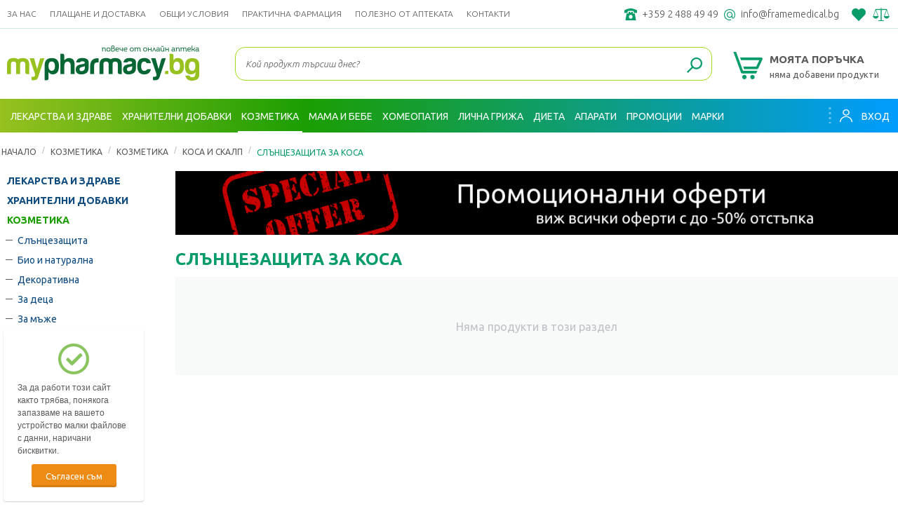

--- FILE ---
content_type: text/html; charset=utf-8
request_url: https://mypharmacy.bg/kozmetika/medicinska/kosa-i-skalp/slncezaschita-za-kosa/
body_size: 51893
content:
<!DOCTYPE html>
<html 
 lang="bg" dir="ltr">
<head >
<title>КОЗМЕТИКА :: Козметика :: Коса и скалп :: Слънцезащита за коса</title>

<base href="https://mypharmacy.bg/" />
<meta http-equiv="Content-Type" content="text/html; charset=utf-8" data-ca-mode="full" />
<meta name="viewport" content="initial-scale=1.0, user-scalable=no, width=device-width" />

<meta name="description" content="" />


<meta name="keywords" content="" />

    <link rel="canonical" href="https://mypharmacy.bg/kozmetika/medicinska/kosa-i-skalp/slncezaschita-za-kosa/" />




<meta name="format-detection" content="telephone=no">


    
<meta property="og:url"                content="https://mypharmacy.bg/kozmetika/medicinska/kosa-i-skalp/slncezaschita-za-kosa/" />
<meta itemprop="url" content="https://mypharmacy.bg/kozmetika/medicinska/kosa-i-skalp/slncezaschita-za-kosa/">
<meta property="og:type"               content="article" />
<meta property="og:title" content="" />
<meta itemprop="name" content="">
<meta property="og:description"        content="" />
<meta itemprop="description" content="">
<meta property="og:image"              content="https://mypharmacy.bg/design/themes/mypharmacy/i/logo.png" />
<meta itemprop="image" content="https://mypharmacy.bg/design/themes/mypharmacy/i/logo.png">









<meta name="google-site-verification" content="zHxrXvKjzu56RRXXLAChgACHDMp2kzD__isbKfSfuAM" />
<meta name="facebook-domain-verification" content="27s714n2kg30i1bb20t97dnrb05f1z" />

    <link href="https://mypharmacy.bg/images/logos/1/faviconmy.jpg" rel="shortcut icon" type="image/jpeg" />


        <link href="//fonts.googleapis.com/css?family=Ubuntu:300,300italic,400,500,700&amp;subset=cyrillic" rel="stylesheet">
        <link href='//fonts.googleapis.com/css?family=Roboto:500,900,400italic,100,700italic,300,700,500italic,300italic,400&subset=latin,cyrillic-ext,cyrillic' rel='stylesheet' type='text/css'>


<link type="text/css" rel="stylesheet" href="https://mypharmacy.bg/var/cache/misc/assets/design/themes/mypharmacy/css/standalone.f26800ff6e79ecf1ecc01508683517ae1767878952.css" />
<link href="/design/themes/mypharmacy/css/style.css?v=1769103635" rel="stylesheet" type="text/css" />

<!-- Global site tag (gtag.js) - Google Analytics -->
<script async src="https://www.googletagmanager.com/gtag/js?id=UA-120721315-1"></script>
<script>
  window.dataLayer = window.dataLayer || [];
  function gtag(){dataLayer.push(arguments);}
  gtag('js', new Date());
  gtag('config', 'UA-120721315-1');
  gtag('config', 'AW-775785508');
  gtag('config', 'AW-775324868');
</script>

<!-- Google Tag Manager -->
<script>(function(w,d,s,l,i){w[l]=w[l]||[];w[l].push({'gtm.start':
new Date().getTime(),event:'gtm.js'});var f=d.getElementsByTagName(s)[0],
j=d.createElement(s),dl=l!='dataLayer'?'&l='+l:'';j.async=true;j.src=
'https://www.googletagmanager.com/gtm.js?id='+i+dl;f.parentNode.insertBefore(j,f);
})(window,document,'script','dataLayer','GTM-MR8Z2C3');</script>
<!-- End Google Tag Manager -->





</head>

<body class=" 
			
			">
    			
    			
<!-- Google Tag Manager (noscript) -->
<noscript><iframe src=https://www.googletagmanager.com/ns.html?id=GTM-MR8Z2C3
height="0" width="0" style="display:none;visibility:hidden"></iframe></noscript>
<!-- End Google Tag Manager (noscript) -->    			
    			
    
                        
        <div class="ty-tygh  " id="tygh_container">

        <div id="ajax_overlay" class="ty-ajax-overlay"></div>
<div id="ajax_loading_box" class="ty-ajax-loading-box"></div>

        <div class="cm-notification-container notification-container">
</div>

        <div class="ty-helper-container" id="tygh_main_container">
            
                 
                
<div class="tygh-top-panel clearfix">
    <div class="container-fluid  top-grid">
                    


                


                


    <div class="row-fluid ">                <div class="span16 top-links-grid" >
                <div class=" tm-wrap">
        
    

        <div class="ty-text-links-wrapper">
        <span id="sw_text_links_576" class="ty-text-links-btn cm-combination visible-phone">
            <i class="ty-icon-short-list"></i>
            <i class="ty-icon-down-micro ty-text-links-btn__arrow"></i>
        </span>
    
        <ul id="text_links_576" class="ty-text-links cm-popup-box ty-text-links_show_inline">
                            <li class="ty-text-links__item ty-level-0">
                    <a class="ty-text-links__a" href="https://mypharmacy.bg/za-nas/">За нас</a> 
                                    </li>
                            <li class="ty-text-links__item ty-level-0">
                    <a class="ty-text-links__a" href="https://mypharmacy.bg/dostavka/">Плащане и Доставка</a> 
                                    </li>
                            <li class="ty-text-links__item ty-level-0">
                    <a class="ty-text-links__a" href="https://mypharmacy.bg/obshti-usloviya/">Общи условия</a> 
                                    </li>
                            <li class="ty-text-links__item ty-level-0 hide1080">
                    <a class="ty-text-links__a" href="https://mypharmacy.bg/our-blog/praktichna-farmacia/">ПРАКТИЧНА ФАРМАЦИЯ</a> 
                                    </li>
                            <li class="ty-text-links__item ty-level-0 hide1080">
                    <a class="ty-text-links__a" href="https://mypharmacy.bg/our-blog/polezno/">ПОЛЕЗНО ОТ АПТЕКАТА</a> 
                                    </li>
                            <li class="ty-text-links__item ty-level-0 show1080">
                    <a class="ty-text-links__a" href="https://mypharmacy.bg/our-blog/">Блог</a> 
                                    </li>
                            <li class="ty-text-links__item ty-level-0">
                    <a class="ty-text-links__a" href="https://mypharmacy.bg/kontakti/">Контакти</a> 
                                    </li>
                    </ul>

        </div>
    
    </div><div class=" tc-wrap">
        <div class="ty-wysiwyg-content"  data-ca-live-editor-object-id="0" data-ca-live-editor-object-type="">		<div class="left top_contacts">
    		<div class="headcontact">
    		<a href="tel:+35924884949">+359 2 488 49 49</a>
    		</div>
    		<div class="headcontact">
    		<a href="mailto:info@framemedical.bg">info@framemedical.bg</a>
    		</div>
		</div>

<div class="altbtns">
<a href="https://mypharmacy.bg/wishlist-view/" class=""><i class="icon icon-wl"></i></a>
<a href="https://mypharmacy.bg/productfeatures-compare/" class=""><i class="icon icon-fc"></i></a>
</div></div>
    </div>
        </div>
    </div>
</div>
</div>

<div class="tygh-header clearfix">
    <div class="container-fluid  header-grid">
                    


                


    <div class="row-fluid ">                <div class="span16 logoline-wrap" >
                <div class="row-fluid ">                <div class="span16 center logoline" >
                <div class=" top-logo">
        <div class="ty-logo-container">
    <a href="https://mypharmacy.bg/" title="">
        <img src="https://mypharmacy.bg/images/logos/1/logo_ngyh-jc.png" width="275" height="54" alt="" class="ty-logo-container__image" />
    </a>
</div>
    </div><div class=" top-search">
        <div class="ty-search-block">
    <form action="https://mypharmacy.bg/" name="search_form" method="get">
        <input type="hidden" name="subcats" value="Y" />
        <input type="hidden" name="pcode_from_q" value="Y" />
        <input type="hidden" name="pshort" value="Y" />
        <input type="hidden" name="pfull" value="Y" />
        <input type="hidden" name="pname" value="Y" />
        <input type="hidden" name="pkeywords" value="Y" />
        <input type="hidden" name="search_performed" value="Y" />

        


        <input type="text" name="q" value="" id="search_input" title="Кой продукт търсиш днес?" class="ty-search-block__input cm-hint" /><button title="Търсене" class="ty-search-magnifier" type="submit"><i class="ty-icon-search"></i></button>
<input type="hidden" name="dispatch" value="products.search" />
        
    </form>
</div>


    </div><div class=" top-cart-content ty-float-right">
        
    <div class="ty-dropdown-box" id="cart_status_568">
         <div id="sw_dropdown_568" class="ty-dropdown-box__title cm-combination">
        <a href="https://mypharmacy.bg/checkout-cart/">
            
                                    <i class="ty-minicart__icon ty-icon-cart empty"></i>
                    <span class="ty-minicart-title empty-cart ty-hand">Моята поръчка</span>
                    <small>
                        Няма добавени продукти
                    </small>
                    <i class="ty-icon-down-micro"></i>
                            

        </a>
        </div>
        <div id="dropdown_568" class="cm-popup-box ty-dropdown-box__content hidden">
            
                <div class="cm-cart-content cm-cart-content-thumb cm-cart-content-delete">
                        <div class="ty-cart-items">
                                                            <div class="ty-cart-items__empty ty-center">Моята поръчка</div>
                                                    </div>

                                                <div class="cm-cart-buttons ty-cart-content__buttons buttons-container hidden">
                            <div class="ty-float-left">
                                <a href="https://mypharmacy.bg/checkout-cart/" rel="nofollow" class="ty-btn ty-btn__secondary">Поръчка</a>
                            </div>
                                                        <div class="ty-float-right">
                                <a href="https://mypharmacy.bg/checkout-checkout/" rel="nofollow" class="ty-btn ty-btn__primary">Приключи поръчката</a>
                            </div>
                                                    </div>
                        
                </div>
            

        </div>
    <!--cart_status_568--></div>



    </div>
        </div>
    </div>
        </div>
    </div>                


                


    <div class="row-fluid ">                <div class="span16 menugrid" >
                <div class="row-fluid ">                <div class="span16 top-menu-grid center" >
                <div class=" mainmenu">
        


    <ul class="ty-menu__items cm-responsive-menu">
            <li class="ty-menu__item home">
                <a href="#" class="ty-menu__item-link"><i class="icon icon-home"></i> Начало</a>
            </li>
        
            <li class="ty-menu__item ty-menu__menu-btn visible-phone">
                <a class="ty-menu__item-link">
                    <i class="ty-icon-short-list"></i>
                    <span>Меню</span>
                </a>
            </li>

                                            
                        <li class="ty-menu__item menuicon menuicon_1 cm-menu-item-responsive c1">
                                            <a class="ty-menu__item-toggle visible-phone cm-responsive-menu-toggle">
                            <i class="ty-menu__icon-open ty-icon-down-open"></i>
                            <i class="ty-menu__icon-hide ty-icon-up-open"></i>
                        </a>
                                                            <a  href="https://mypharmacy.bg/lekarstva-i-zdrave/" class="ty-menu__item-link"><span 
                        class="icon"><i></i></span><strong
                        >ЛЕКАРСТВА И ЗДРАВЕ</strong>
                    </a>
                
                                        
                        <div class="ty-menu__submenu">
                            <ul class="ty-menu__submenu-items ty-menu__submenu-items-simple cm-responsive-menu-submenu">
                                

                                                                                                        <li class="ty-menu__submenu-item">
                                        <a class="ty-menu__submenu-link"  href="https://mypharmacy.bg/lekarstva-i-zdrave/alergiya/">Алергия</a>
                                    </li>
                                                                                                        <li class="ty-menu__submenu-item">
                                        <a class="ty-menu__submenu-link"  href="https://mypharmacy.bg/lekarstva-i-zdrave/anemiya-i-krvoobrazuvane/">Анемия и кръвообразуване</a>
                                    </li>
                                                                                                        <li class="ty-menu__submenu-item">
                                        <a class="ty-menu__submenu-link"  href="https://mypharmacy.bg/lekarstva-i-zdrave/artrit-i-podagra/">Артрит и подагра</a>
                                    </li>
                                                                                                        <li class="ty-menu__submenu-item">
                                        <a class="ty-menu__submenu-link"  href="https://mypharmacy.bg/lekarstva-i-zdrave/bezsynie/">Безсъние</a>
                                    </li>
                                                                                                        <li class="ty-menu__submenu-item">
                                        <a class="ty-menu__submenu-link"  href="https://mypharmacy.bg/lekarstva-i-zdrave/belezi-i-rani/">Белези и рани</a>
                                    </li>
                                                                                                        <li class="ty-menu__submenu-item">
                                        <a class="ty-menu__submenu-link"  href="https://mypharmacy.bg/lekarstva-i-zdrave/bolkouspokoyavaschi/">Болкоуспокояващи</a>
                                    </li>
                                                                                                        <li class="ty-menu__submenu-item">
                                        <a class="ty-menu__submenu-link"  href="https://mypharmacy.bg/lekarstva-i-zdrave/bolno-grlo-i-zapushen-nos/">Болно гърло и запушен нос</a>
                                    </li>
                                                                                                        <li class="ty-menu__submenu-item">
                                        <a class="ty-menu__submenu-link"  href="https://mypharmacy.bg/lekarstva-i-zdrave/bremennost-i-krmene/">Бременност и кърмене</a>
                                    </li>
                                                                                                        <li class="ty-menu__submenu-item">
                                        <a class="ty-menu__submenu-link"  href="https://mypharmacy.bg/lekarstva-i-zdrave/visok-holesterol-i-krvna-zahar/">Висок холестерол и кръвна захар</a>
                                    </li>
                                                                                                        <li class="ty-menu__submenu-item">
                                        <a class="ty-menu__submenu-link"  href="https://mypharmacy.bg/lekarstva-i-zdrave/visoka-temperatura-bg/">Висока температура</a>
                                    </li>
                                                                                                        <li class="ty-menu__submenu-item">
                                        <a class="ty-menu__submenu-link"  href="https://mypharmacy.bg/lekarstva-i-zdrave/vitamini-minerali-i-antioksidanti/">Витамини, минерали и антиоксиданти</a>
                                    </li>
                                                                                                    <li class="ty-menu__submenu-item ty-menu__submenu-alt-link">
                                        <a href="https://mypharmacy.bg/lekarstva-i-zdrave/"
                                           class="ty-menu__submenu-alt-link">Вижте още <i class="text-arrow"> &rarr;</i></a>
                                    </li>
                                
                                

                            </ul>
                        </div>
                    
                            </li>
                                            
                        <li class="ty-menu__item menuicon menuicon_2 cm-menu-item-responsive c2">
                                            <a class="ty-menu__item-toggle visible-phone cm-responsive-menu-toggle">
                            <i class="ty-menu__icon-open ty-icon-down-open"></i>
                            <i class="ty-menu__icon-hide ty-icon-up-open"></i>
                        </a>
                                                            <a  href="https://mypharmacy.bg/hranitelni-dobavki/" class="ty-menu__item-link"><span 
                        class="icon"><i></i></span><strong
                        >ХРАНИТЕЛНИ ДОБАВКИ</strong>
                    </a>
                
                                        
                        <div class="ty-menu__submenu">
                            <ul class="ty-menu__submenu-items ty-menu__submenu-items-simple cm-responsive-menu-submenu">
                                

                                                                                                        <li class="ty-menu__submenu-item">
                                        <a class="ty-menu__submenu-link"  href="https://mypharmacy.bg/hranitelni-dobavki/adaptogeni-i-antioksidanti/">Адаптогени и антиоксиданти</a>
                                    </li>
                                                                                                        <li class="ty-menu__submenu-item">
                                        <a class="ty-menu__submenu-link"  href="https://mypharmacy.bg/hranitelni-dobavki/alegya-i-detoksikaciya/">Алергия и детоксикация</a>
                                    </li>
                                                                                                        <li class="ty-menu__submenu-item">
                                        <a class="ty-menu__submenu-link"  href="https://mypharmacy.bg/hranitelni-dobavki/alkalizirane-na-organizma/">Алкализиране на организма</a>
                                    </li>
                                                                                                        <li class="ty-menu__submenu-item">
                                        <a class="ty-menu__submenu-link"  href="https://mypharmacy.bg/hranitelni-dobavki/aminokiselini/">Аминокиселини</a>
                                    </li>
                                                                                                        <li class="ty-menu__submenu-item">
                                        <a class="ty-menu__submenu-link"  href="https://mypharmacy.bg/hranitelni-dobavki/anemiya/">Анемия</a>
                                    </li>
                                                                                                        <li class="ty-menu__submenu-item">
                                        <a class="ty-menu__submenu-link"  href="https://mypharmacy.bg/hranitelni-dobavki/bremennost-i-krmene/">Бременност и кърмене</a>
                                    </li>
                                                                                                        <li class="ty-menu__submenu-item">
                                        <a class="ty-menu__submenu-link"  href="https://mypharmacy.bg/hranitelni-dobavki/bilkovi-bonboni/">Билкови бонбони</a>
                                    </li>
                                                                                                        <li class="ty-menu__submenu-item">
                                        <a class="ty-menu__submenu-link"  href="https://mypharmacy.bg/hranitelni-dobavki/vitamini-za-bebeta-i-deca/">Витамини за бебета и деца</a>
                                    </li>
                                                                                                        <li class="ty-menu__submenu-item">
                                        <a class="ty-menu__submenu-link"  href="https://mypharmacy.bg/hranitelni-dobavki/vitamini-za-zheni/">Витамини за жени</a>
                                    </li>
                                                                                                        <li class="ty-menu__submenu-item">
                                        <a class="ty-menu__submenu-link"  href="https://mypharmacy.bg/hranitelni-dobavki/vitamini-za-mzhe/">Витамини за мъже</a>
                                    </li>
                                                                                                        <li class="ty-menu__submenu-item">
                                        <a class="ty-menu__submenu-link"  href="https://mypharmacy.bg/hranitelni-dobavki/vitamini-minerali-i-antioksidanti/">Витамини, минерали и антиоксиданти</a>
                                    </li>
                                                                                                    <li class="ty-menu__submenu-item ty-menu__submenu-alt-link">
                                        <a href="https://mypharmacy.bg/hranitelni-dobavki/"
                                           class="ty-menu__submenu-alt-link">Вижте още <i class="text-arrow"> &rarr;</i></a>
                                    </li>
                                
                                

                            </ul>
                        </div>
                    
                            </li>
                                            
                        <li class="ty-menu__item menuicon menuicon_3 cm-menu-item-responsive ty-menu__item-active c129">
                                            <a class="ty-menu__item-toggle visible-phone cm-responsive-menu-toggle">
                            <i class="ty-menu__icon-open ty-icon-down-open"></i>
                            <i class="ty-menu__icon-hide ty-icon-up-open"></i>
                        </a>
                                                            <a  href="https://mypharmacy.bg/kozmetika/" class="ty-menu__item-link"><span 
                        class="icon"><i></i></span><strong
                        >КОЗМЕТИКА</strong>
                    </a>
                
                                        
                        <div class="ty-menu__submenu">
                            <ul class="ty-menu__submenu-items ty-menu__submenu-items-simple cm-responsive-menu-submenu">
                                

                                                                                                        <li class="ty-menu__submenu-item">
                                        <a class="ty-menu__submenu-link"  href="https://mypharmacy.bg/kozmetika/slancezashtita/">Слънцезащита</a>
                                    </li>
                                                                                                        <li class="ty-menu__submenu-item">
                                        <a class="ty-menu__submenu-link"  href="https://mypharmacy.bg/kozmetika/bio-i-naturalna/">Био и натурална</a>
                                    </li>
                                                                                                        <li class="ty-menu__submenu-item">
                                        <a class="ty-menu__submenu-link"  href="https://mypharmacy.bg/kozmetika/dekorativna/">Декоративна </a>
                                    </li>
                                                                                                        <li class="ty-menu__submenu-item">
                                        <a class="ty-menu__submenu-link"  href="https://mypharmacy.bg/kozmetika/za-deca/">За деца</a>
                                    </li>
                                                                                                        <li class="ty-menu__submenu-item">
                                        <a class="ty-menu__submenu-link"  href="https://mypharmacy.bg/kozmetika/za-mzha/">За мъже</a>
                                    </li>
                                                                                                        <li class="ty-menu__submenu-item">
                                        <a class="ty-menu__submenu-link"  href="https://mypharmacy.bg/kozmetika/komplekti-i-podaryci/">Комплекти и подаръци</a>
                                    </li>
                                                                                                        <li class="ty-menu__submenu-item">
                                        <a class="ty-menu__submenu-link"  href="https://mypharmacy.bg/kozmetika/mama-i-bebe/">Мама и бебе</a>
                                    </li>
                                                                                                        <li class="ty-menu__submenu-item">
                                        <a class="ty-menu__submenu-link"  href="https://mypharmacy.bg/kozmetika/masova/">Масова</a>
                                    </li>
                                                                                                        <li class="ty-menu__submenu-item ty-menu__submenu-item-active">
                                        <a class="ty-menu__submenu-link"  href="https://mypharmacy.bg/kozmetika/medicinska/">Козметика</a>
                                    </li>
                                                                                                        <li class="ty-menu__submenu-item">
                                        <a class="ty-menu__submenu-link"  href="https://mypharmacy.bg/kozmetika/produkti-ss-cbd/">Продукти със CBD</a>
                                    </li>
                                                                
                                

                            </ul>
                        </div>
                    
                            </li>
                                            
                        <li class="ty-menu__item menuicon menuicon_4 cm-menu-item-responsive c3">
                                            <a class="ty-menu__item-toggle visible-phone cm-responsive-menu-toggle">
                            <i class="ty-menu__icon-open ty-icon-down-open"></i>
                            <i class="ty-menu__icon-hide ty-icon-up-open"></i>
                        </a>
                                                            <a  href="https://mypharmacy.bg/mama-i-bebe/" class="ty-menu__item-link"><span 
                        class="icon"><i></i></span><strong
                        >МАМА И БЕБЕ</strong>
                    </a>
                
                                        
                        <div class="ty-menu__submenu">
                            <ul class="ty-menu__submenu-items ty-menu__submenu-items-simple cm-responsive-menu-submenu">
                                

                                                                                                        <li class="ty-menu__submenu-item">
                                        <a class="ty-menu__submenu-link"  href="https://mypharmacy.bg/mama-i-bebe/adaptirani-mleka/">Адаптирани Млека </a>
                                    </li>
                                                                                                        <li class="ty-menu__submenu-item">
                                        <a class="ty-menu__submenu-link"  href="https://mypharmacy.bg/mama-i-bebe/aksesoari/">Аксесоари</a>
                                    </li>
                                                                                                        <li class="ty-menu__submenu-item">
                                        <a class="ty-menu__submenu-link"  href="https://mypharmacy.bg/mama-i-bebe/aspiratori-za-nos/">Аспиратори за нос</a>
                                    </li>
                                                                                                        <li class="ty-menu__submenu-item">
                                        <a class="ty-menu__submenu-link"  href="https://mypharmacy.bg/mama-i-bebe/bebefoni-lampi-i-drugi-uredi-za-bebeta/">Бебефони, лампи и други уреди за бебета</a>
                                    </li>
                                                                                                        <li class="ty-menu__submenu-item">
                                        <a class="ty-menu__submenu-link"  href="https://mypharmacy.bg/mama-i-bebe/bebeshka-i-detska/">Бебешка и детска козметика</a>
                                    </li>
                                                                                                        <li class="ty-menu__submenu-item">
                                        <a class="ty-menu__submenu-link"  href="https://mypharmacy.bg/mama-i-bebe/bebeshki-mokri-krpichki/">Бебешки мокри кърпички</a>
                                    </li>
                                                                                                        <li class="ty-menu__submenu-item">
                                        <a class="ty-menu__submenu-link"  href="https://mypharmacy.bg/mama-i-bebe/bio-i-naturalna-kozmetika/">Био и натурална козметика</a>
                                    </li>
                                                                                                        <li class="ty-menu__submenu-item">
                                        <a class="ty-menu__submenu-link"  href="https://mypharmacy.bg/mama-i-bebe/za-pochistvane-i-higiena/">За почистване и хигиена</a>
                                    </li>
                                                                                                        <li class="ty-menu__submenu-item">
                                        <a class="ty-menu__submenu-link"  href="https://mypharmacy.bg/mama-i-bebe/zalgalki/">Залъгалки и чесалки</a>
                                    </li>
                                                                                                        <li class="ty-menu__submenu-item">
                                        <a class="ty-menu__submenu-link"  href="https://mypharmacy.bg/mama-i-bebe/kashi-i-pureta/">Каши и пюрета</a>
                                    </li>
                                                                                                        <li class="ty-menu__submenu-item">
                                        <a class="ty-menu__submenu-link"  href="https://mypharmacy.bg/mama-i-bebe/kozmetika-za-bremenni/">Козметика за Бременни</a>
                                    </li>
                                                                                                    <li class="ty-menu__submenu-item ty-menu__submenu-alt-link">
                                        <a href="https://mypharmacy.bg/mama-i-bebe/"
                                           class="ty-menu__submenu-alt-link">Вижте още <i class="text-arrow"> &rarr;</i></a>
                                    </li>
                                
                                

                            </ul>
                        </div>
                    
                            </li>
                                            
                        <li class="ty-menu__item menuicon menuicon_5 cm-menu-item-responsive c4">
                                            <a class="ty-menu__item-toggle visible-phone cm-responsive-menu-toggle">
                            <i class="ty-menu__icon-open ty-icon-down-open"></i>
                            <i class="ty-menu__icon-hide ty-icon-up-open"></i>
                        </a>
                                                            <a  href="https://mypharmacy.bg/homeopatiya-bg/" class="ty-menu__item-link"><span 
                        class="icon"><i></i></span><strong
                        >ХОМЕОПАТИЯ</strong>
                    </a>
                
                                        
                        <div class="ty-menu__submenu">
                            <ul class="ty-menu__submenu-items ty-menu__submenu-items-simple cm-responsive-menu-submenu">
                                

                                                                                                        <li class="ty-menu__submenu-item">
                                        <a class="ty-menu__submenu-link"  href="https://mypharmacy.bg/homeopatiya-bg/boaron-dhu-heel-mama-natura/">Боарон, DHU, Heel, Mama natura</a>
                                    </li>
                                                                                                        <li class="ty-menu__submenu-item">
                                        <a class="ty-menu__submenu-link"  href="https://mypharmacy.bg/homeopatiya-bg/shuslerovi-soli-dr.-shussler/">Шуслерови соли Dr. Schussler</a>
                                    </li>
                                                                                                        <li class="ty-menu__submenu-item">
                                        <a class="ty-menu__submenu-link"  href="https://mypharmacy.bg/homeopatiya-bg/shuslerovi-soli-boaron/">Шуслерови соли БОАРОН</a>
                                    </li>
                                                                                                        <li class="ty-menu__submenu-item">
                                        <a class="ty-menu__submenu-link"  href="https://mypharmacy.bg/homeopatiya-bg/alergii/">Алергии</a>
                                    </li>
                                                                                                        <li class="ty-menu__submenu-item">
                                        <a class="ty-menu__submenu-link"  href="https://mypharmacy.bg/homeopatiya-bg/anemiya-i-krvoobrazuvane/">Анемия и кръвообразуване</a>
                                    </li>
                                                                                                        <li class="ty-menu__submenu-item">
                                        <a class="ty-menu__submenu-link"  href="https://mypharmacy.bg/homeopatiya-bg/artrit-i-podagra/">Артрит и подагра</a>
                                    </li>
                                                                                                        <li class="ty-menu__submenu-item">
                                        <a class="ty-menu__submenu-link"  href="https://mypharmacy.bg/homeopatiya-bg/bebeta-i-deca/">Бебета и деца</a>
                                    </li>
                                                                                                        <li class="ty-menu__submenu-item">
                                        <a class="ty-menu__submenu-link"  href="https://mypharmacy.bg/homeopatiya-bg/bolkouspokoyavaschi-migrena-i-swetowyrtev/">Болкоуспокояващи, мигрена и световъртеж</a>
                                    </li>
                                                                                                        <li class="ty-menu__submenu-item">
                                        <a class="ty-menu__submenu-link"  href="https://mypharmacy.bg/homeopatiya-bg/visoka-temperatura-zapushen-nos-i-zacherveno-grlo/">Висока температура, запушен нос и зачервено гърло</a>
                                    </li>
                                                                                                        <li class="ty-menu__submenu-item">
                                        <a class="ty-menu__submenu-link"  href="https://mypharmacy.bg/homeopatiya-bg/gadene-i-losho-hranosmilane/">Гадене и лошо храносмилане</a>
                                    </li>
                                                                                                        <li class="ty-menu__submenu-item">
                                        <a class="ty-menu__submenu-link"  href="https://mypharmacy.bg/homeopatiya-bg/grip-i-nastinka/">Грип и настинка</a>
                                    </li>
                                                                                                    <li class="ty-menu__submenu-item ty-menu__submenu-alt-link">
                                        <a href="https://mypharmacy.bg/homeopatiya-bg/"
                                           class="ty-menu__submenu-alt-link">Вижте още <i class="text-arrow"> &rarr;</i></a>
                                    </li>
                                
                                

                            </ul>
                        </div>
                    
                            </li>
                                            
                        <li class="ty-menu__item menuicon menuicon_6 cm-menu-item-responsive c253">
                                            <a class="ty-menu__item-toggle visible-phone cm-responsive-menu-toggle">
                            <i class="ty-menu__icon-open ty-icon-down-open"></i>
                            <i class="ty-menu__icon-hide ty-icon-up-open"></i>
                        </a>
                                                            <a  href="https://mypharmacy.bg/lichna-grizha-bg/" class="ty-menu__item-link"><span 
                        class="icon"><i></i></span><strong
                        >ЛИЧНА ГРИЖА</strong>
                    </a>
                
                                        
                        <div class="ty-menu__submenu">
                            <ul class="ty-menu__submenu-items ty-menu__submenu-items-simple cm-responsive-menu-submenu">
                                

                                                                                                        <li class="ty-menu__submenu-item">
                                        <a class="ty-menu__submenu-link"  href="https://mypharmacy.bg/lichna-grizha-bg/banya-i-tyalo/">Баня и тяло</a>
                                    </li>
                                                                                                        <li class="ty-menu__submenu-item">
                                        <a class="ty-menu__submenu-link"  href="https://mypharmacy.bg/lichna-grizha-bg/grizha-za-kosata/">Грижа за косата</a>
                                    </li>
                                                                                                        <li class="ty-menu__submenu-item">
                                        <a class="ty-menu__submenu-link"  href="https://mypharmacy.bg/lichna-grizha-bg/grizha-za-krakata/">Грижа за краката</a>
                                    </li>
                                                                                                        <li class="ty-menu__submenu-item">
                                        <a class="ty-menu__submenu-link"  href="https://mypharmacy.bg/lichna-grizha-bg/grizha-za-ochite/">Грижа за очите</a>
                                    </li>
                                                                                                        <li class="ty-menu__submenu-item">
                                        <a class="ty-menu__submenu-link"  href="https://mypharmacy.bg/lichna-grizha-bg/grizha-za-noktite/">Грижа за ръце и нокти</a>
                                    </li>
                                                                                                        <li class="ty-menu__submenu-item">
                                        <a class="ty-menu__submenu-link"  href="https://mypharmacy.bg/lichna-grizha-bg/grizha-za-ustnite/">Грижа за устните</a>
                                    </li>
                                                                                                        <li class="ty-menu__submenu-item">
                                        <a class="ty-menu__submenu-link"  href="https://mypharmacy.bg/lichna-grizha-bg/grizha-za-ushite/">Грижа за ушите</a>
                                    </li>
                                                                                                        <li class="ty-menu__submenu-item">
                                        <a class="ty-menu__submenu-link"  href="https://mypharmacy.bg/lichna-grizha-bg/za-mzha/">За мъжа</a>
                                    </li>
                                                                                                        <li class="ty-menu__submenu-item">
                                        <a class="ty-menu__submenu-link"  href="https://mypharmacy.bg/lichna-grizha-bg/intimna-grizha/">Интимна грижа</a>
                                    </li>
                                                                                                        <li class="ty-menu__submenu-item">
                                        <a class="ty-menu__submenu-link"  href="https://mypharmacy.bg/lichna-grizha-bg/kompresionni-i-pristyagaschi-produkti/">Компресивни и пристягащи продукти</a>
                                    </li>
                                                                                                        <li class="ty-menu__submenu-item">
                                        <a class="ty-menu__submenu-link"  href="https://mypharmacy.bg/lichna-grizha-bg/masazhi-i-relaks/">Масажи и релакс</a>
                                    </li>
                                                                                                    <li class="ty-menu__submenu-item ty-menu__submenu-alt-link">
                                        <a href="https://mypharmacy.bg/lichna-grizha-bg/"
                                           class="ty-menu__submenu-alt-link">Вижте още <i class="text-arrow"> &rarr;</i></a>
                                    </li>
                                
                                

                            </ul>
                        </div>
                    
                            </li>
                                            
                        <li class="ty-menu__item menuicon menuicon_7 cm-menu-item-responsive c130">
                                            <a class="ty-menu__item-toggle visible-phone cm-responsive-menu-toggle">
                            <i class="ty-menu__icon-open ty-icon-down-open"></i>
                            <i class="ty-menu__icon-hide ty-icon-up-open"></i>
                        </a>
                                                            <a  href="https://mypharmacy.bg/dieta-bg/" class="ty-menu__item-link"><span 
                        class="icon"><i></i></span><strong
                        >ДИЕТА</strong>
                    </a>
                
                                        
                        <div class="ty-menu__submenu">
                            <ul class="ty-menu__submenu-items ty-menu__submenu-items-simple cm-responsive-menu-submenu">
                                

                                                                                                        <li class="ty-menu__submenu-item">
                                        <a class="ty-menu__submenu-link"  href="https://mypharmacy.bg/dieta-bg/anticelulitni-produkti/">Антицелулитни продукти</a>
                                    </li>
                                                                                                        <li class="ty-menu__submenu-item">
                                        <a class="ty-menu__submenu-link"  href="https://mypharmacy.bg/dieta-bg/bilki-za-otslabvane/">Билки за отслабване</a>
                                    </li>
                                                                                                        <li class="ty-menu__submenu-item">
                                        <a class="ty-menu__submenu-link"  href="https://mypharmacy.bg/dieta-bg/detoksikaciya-na-organizma/">Детоксикация на организма</a>
                                    </li>
                                                                                                        <li class="ty-menu__submenu-item">
                                        <a class="ty-menu__submenu-link"  href="https://mypharmacy.bg/dieta-bg/dietichni-i-naturalni-produkti/">Диетични и натурални продукти</a>
                                    </li>
                                                                                                        <li class="ty-menu__submenu-item">
                                        <a class="ty-menu__submenu-link"  href="https://mypharmacy.bg/dieta-bg/zadrzhane-na-technosti/">Задържане на течности</a>
                                    </li>
                                                                                                        <li class="ty-menu__submenu-item">
                                        <a class="ty-menu__submenu-link"  href="https://mypharmacy.bg/dieta-bg/kontrol-na-tegloto/">Контрол на теглото</a>
                                    </li>
                                                                                                        <li class="ty-menu__submenu-item">
                                        <a class="ty-menu__submenu-link"  href="https://mypharmacy.bg/dieta-bg/otslabvane/">Отслабване</a>
                                    </li>
                                                                                                        <li class="ty-menu__submenu-item">
                                        <a class="ty-menu__submenu-link"  href="https://mypharmacy.bg/dieta-bg/podtiskane-na-apetita/">Подтискане на апетита</a>
                                    </li>
                                                                                                        <li class="ty-menu__submenu-item">
                                        <a class="ty-menu__submenu-link"  href="https://mypharmacy.bg/dieta-bg/sport-i-fitnes/">Спорт и фитнес</a>
                                    </li>
                                                                                                        <li class="ty-menu__submenu-item">
                                        <a class="ty-menu__submenu-link"  href="https://mypharmacy.bg/dieta-bg/rastitelni-fibri-ivlaknini/"> Растителни фибри и влакнини</a>
                                    </li>
                                                                
                                

                            </ul>
                        </div>
                    
                            </li>
                                            
                        <li class="ty-menu__item menuicon menuicon_8 cm-menu-item-responsive c6">
                                            <a class="ty-menu__item-toggle visible-phone cm-responsive-menu-toggle">
                            <i class="ty-menu__icon-open ty-icon-down-open"></i>
                            <i class="ty-menu__icon-hide ty-icon-up-open"></i>
                        </a>
                                                            <a  href="https://mypharmacy.bg/aparati/" class="ty-menu__item-link"><span 
                        class="icon"><i></i></span><strong
                        >АПАРАТИ</strong>
                    </a>
                
                                        
                        <div class="ty-menu__submenu">
                            <ul class="ty-menu__submenu-items ty-menu__submenu-items-simple cm-responsive-menu-submenu">
                                

                                                                                                        <li class="ty-menu__submenu-item">
                                        <a class="ty-menu__submenu-link"  href="https://mypharmacy.bg/aparati/aparati-za-izmervane-na-kruvno-nalyagane/">Апарати за измерване на кръвно налягане	</a>
                                    </li>
                                                                                                        <li class="ty-menu__submenu-item">
                                        <a class="ty-menu__submenu-link"  href="https://mypharmacy.bg/aparati/glyukomeri-i-test-lenti/">Глюкомери и тест ленти</a>
                                    </li>
                                                                                                        <li class="ty-menu__submenu-item">
                                        <a class="ty-menu__submenu-link"  href="https://mypharmacy.bg/aparati/inhalatori/">Инхалатори</a>
                                    </li>
                                                                                                        <li class="ty-menu__submenu-item">
                                        <a class="ty-menu__submenu-link"  href="https://mypharmacy.bg/aparati/kantari/">Кантари</a>
                                    </li>
                                                                                                        <li class="ty-menu__submenu-item">
                                        <a class="ty-menu__submenu-link"  href="https://mypharmacy.bg/aparati/konsumativi/">Консумативи </a>
                                    </li>
                                                                                                        <li class="ty-menu__submenu-item">
                                        <a class="ty-menu__submenu-link"  href="https://mypharmacy.bg/aparati/pulsoksimetri/">Пулсоксиметри</a>
                                    </li>
                                                                                                        <li class="ty-menu__submenu-item">
                                        <a class="ty-menu__submenu-link"  href="https://mypharmacy.bg/aparati/stetoskopi/">Стетоскопи</a>
                                    </li>
                                                                                                        <li class="ty-menu__submenu-item">
                                        <a class="ty-menu__submenu-link"  href="https://mypharmacy.bg/aparati/termometri/">Термометри</a>
                                    </li>
                                                                                                        <li class="ty-menu__submenu-item">
                                        <a class="ty-menu__submenu-link"  href="https://mypharmacy.bg/aparati/testove-za-bremennost-i-ovulaciya/">Тестове за бременност и овулация</a>
                                    </li>
                                                                
                                

                            </ul>
                        </div>
                    
                            </li>
                                            
                        <li class="ty-menu__item menuicon menuicon_9 ty-menu__item-nodrop c1275">
                                                            <a  href="https://mypharmacy.bg/promocii/" class="ty-menu__item-link"><span 
                        class="icon"><i></i></span><strong
                        >ПРОМОЦИИ</strong>
                    </a>
                            </li>
        
        

        
        <li class="ty-menu__item menuicon menuicon_x cm-menu-item-responsive">
            <a href="https://mypharmacy.bg/marki/" class="ty-menu__item-link">Марки</a>
        </li>
    </ul>



    </div><div class=" ty-float-right io-wrap">
        <div class="ty-wysiwyg-content"  data-ca-live-editor-object-id="0" data-ca-live-editor-object-type=""><a href="https://mypharmacy.bg/wishlist-view/" class="visible-phone"><i class="icon icon-wl"></i></a>
<a href="https://mypharmacy.bg/productfeatures-compare/" class="visible-phone"><i class="icon icon-fc"></i></a>
<span class="separator"></span>
<span  class="login-wrap-top"><a href="https://mypharmacy.bg/auth-loginform/" class="text-link" rel="nofollow"><i class="ty-icon-user"></i>Вход</a><span> и <a href="https://mypharmacy.bg/dobavqne-na-profil/"="" rel="nofollow">Регистрация</a></span></span>
</div>
    </div>
        </div>
    </div>
        </div>
    </div>
</div>
</div>

<div class="tygh-content clearfix">
    <div class="container-fluid  content-grid categories-grid">
                    


    <div class="row-fluid ">                <div class="span16 breadcrumbs-grid" >
                <div id="breadcrumbs_10">

    <div class="ty-breadcrumbs clearfix">
        <a href="https://mypharmacy.bg/" class="ty-breadcrumbs__a">Начало</a><span class="ty-breadcrumbs__slash">/</span><a href="https://mypharmacy.bg/kozmetika/" class="ty-breadcrumbs__a">КОЗМЕТИКА</a><span class="ty-breadcrumbs__slash">/</span><a href="https://mypharmacy.bg/kozmetika/medicinska/" class="ty-breadcrumbs__a">Козметика</a><span class="ty-breadcrumbs__slash">/</span><a href="https://mypharmacy.bg/kozmetika/medicinska/kosa-i-skalp/" class="ty-breadcrumbs__a">Коса и скалп</a><span class="ty-breadcrumbs__slash">/</span><span class="ty-breadcrumbs__current">Слънцезащита за коса</span>    </div>
<!--breadcrumbs_10--></div>
        </div>
    </div>                


    <div class="row-fluid ">                <div class="span4 side-grid" >
                <div class="ty-sidebox categories hideTablet">
        <h2 class="ty-sidebox__title cm-combination " id="sw_sidebox_72">
            
                            <span class="ty-sidebox__title-wrapper hidden-phone">Категории</span>
                                                <span class="ty-sidebox__title-wrapper visible-phone">Категории</span>
                                <span class="ty-sidebox__title-toggle visible-phone">
                    <i class="ty-sidebox__icon-open ty-icon-down-open"></i>
                    <i class="ty-sidebox__icon-hide ty-icon-up-open"></i>
                </span>
            

        </h2>
        <div class="ty-sidebox__body" id="sidebox_72">
<div class="ty-menu ty-menu-vertical  ty-menu-vertical__dropdown">
    <ul id="vmenu_72" class="ty-menu__items cm-responsive-menu">
        <li class="ty-menu__item ty-menu__menu-btn visible-phone">
            <a class="ty-menu__item-link">
                <i class="ty-icon-short-list"></i>
                <span>Меню</span>
            </a>
        </li>
        <li class="ty-menu__item cm-menu-item-responsive dropdown-vertical__dir menu-level-"><div class="ty-menu__item-toggle visible-phone cm-responsive-menu-toggle"><i class="ty-menu__icon-open ty-icon-down-open"></i><i class="ty-menu__icon-hide ty-icon-up-open"></i></div><div class="ty-menu__item-arrow hidden-phone"><i class="ty-icon-right-open"></i><i class="ty-icon-left-open"></i></div><div class="ty-menu__submenu-item-header"><a href="https://mypharmacy.bg/lekarstva-i-zdrave/"  class="ty-menu__item-link">ЛЕКАРСТВА И ЗДРАВЕ</a></div><div class="ty-menu__submenu"><ul class="ty-menu__submenu-items cm-responsive-menu-submenu"><li class="ty-menu__item cm-menu-item-responsive  menu-level-1"><div class="ty-menu__submenu-item-header"><a href="https://mypharmacy.bg/lekarstva-i-zdrave/alergiya/"  class="ty-menu__item-link">Алергия</a></div></li>
<li class="ty-menu__item cm-menu-item-responsive  menu-level-1"><div class="ty-menu__submenu-item-header"><a href="https://mypharmacy.bg/lekarstva-i-zdrave/anemiya-i-krvoobrazuvane/"  class="ty-menu__item-link">Анемия и кръвообразуване</a></div></li>
<li class="ty-menu__item cm-menu-item-responsive  menu-level-1"><div class="ty-menu__submenu-item-header"><a href="https://mypharmacy.bg/lekarstva-i-zdrave/artrit-i-podagra/"  class="ty-menu__item-link">Артрит и подагра</a></div></li>
<li class="ty-menu__item cm-menu-item-responsive  menu-level-1"><div class="ty-menu__submenu-item-header"><a href="https://mypharmacy.bg/lekarstva-i-zdrave/bezsynie/"  class="ty-menu__item-link">Безсъние</a></div></li>
<li class="ty-menu__item cm-menu-item-responsive  menu-level-1"><div class="ty-menu__submenu-item-header"><a href="https://mypharmacy.bg/lekarstva-i-zdrave/belezi-i-rani/"  class="ty-menu__item-link">Белези и рани</a></div></li>
<li class="ty-menu__item cm-menu-item-responsive  menu-level-1"><div class="ty-menu__submenu-item-header"><a href="https://mypharmacy.bg/lekarstva-i-zdrave/bolkouspokoyavaschi/"  class="ty-menu__item-link">Болкоуспокояващи</a></div></li>
<li class="ty-menu__item cm-menu-item-responsive  menu-level-1"><div class="ty-menu__submenu-item-header"><a href="https://mypharmacy.bg/lekarstva-i-zdrave/bolno-grlo-i-zapushen-nos/"  class="ty-menu__item-link">Болно гърло и запушен нос</a></div></li>
<li class="ty-menu__item cm-menu-item-responsive  menu-level-1"><div class="ty-menu__submenu-item-header"><a href="https://mypharmacy.bg/lekarstva-i-zdrave/bremennost-i-krmene/"  class="ty-menu__item-link">Бременност и кърмене</a></div></li>
<li class="ty-menu__item cm-menu-item-responsive  menu-level-1"><div class="ty-menu__submenu-item-header"><a href="https://mypharmacy.bg/lekarstva-i-zdrave/visok-holesterol-i-krvna-zahar/"  class="ty-menu__item-link">Висок холестерол и кръвна захар</a></div></li>
<li class="ty-menu__item cm-menu-item-responsive  menu-level-1"><div class="ty-menu__submenu-item-header"><a href="https://mypharmacy.bg/lekarstva-i-zdrave/visoka-temperatura-bg/"  class="ty-menu__item-link">Висока температура</a></div></li>
<li class="ty-menu__item cm-menu-item-responsive  menu-level-1"><div class="ty-menu__submenu-item-header"><a href="https://mypharmacy.bg/lekarstva-i-zdrave/vitamini-minerali-i-antioksidanti/"  class="ty-menu__item-link">Витамини, минерали и антиоксиданти</a></div></li>
<li class="ty-menu__item cm-menu-item-responsive  menu-level-1"><div class="ty-menu__submenu-item-header"><a href="https://mypharmacy.bg/lekarstva-i-zdrave/grip-i-nastinka/"  class="ty-menu__item-link">Грип и настинка</a></div></li>
<li class="ty-menu__item cm-menu-item-responsive  menu-level-1"><div class="ty-menu__submenu-item-header"><a href="https://mypharmacy.bg/lekarstva-i-zdrave/gnoyno-vzpalitelni-procesi/"  class="ty-menu__item-link">Гнойно-възпалителни процеси</a></div></li>
<li class="ty-menu__item cm-menu-item-responsive  menu-level-1"><div class="ty-menu__submenu-item-header"><a href="https://mypharmacy.bg/lekarstva-i-zdrave/detoksikaciya/"  class="ty-menu__item-link">Детоксикация</a></div></li>
<li class="ty-menu__item cm-menu-item-responsive  menu-level-1"><div class="ty-menu__submenu-item-header"><a href="https://mypharmacy.bg/lekarstva-i-zdrave/dehidrataciya-i-obezvodnyavane/"  class="ty-menu__item-link">Дехидратация и обезводняване</a></div></li>
<li class="ty-menu__item cm-menu-item-responsive dropdown-vertical__dir menu-level-1"><div class="ty-menu__item-toggle visible-phone cm-responsive-menu-toggle"><i class="ty-menu__icon-open ty-icon-down-open"></i><i class="ty-menu__icon-hide ty-icon-up-open"></i></div><div class="ty-menu__item-arrow hidden-phone"><i class="ty-icon-right-open"></i><i class="ty-icon-left-open"></i></div><div class="ty-menu__submenu-item-header"><a href="https://mypharmacy.bg/lekarstva-i-zdrave/za-deca-i-bebeta/"  class="ty-menu__item-link">За деца и бебета</a></div><div class="ty-menu__submenu"><ul class="ty-menu__submenu-items cm-responsive-menu-submenu"><li class="ty-menu__item cm-menu-item-responsive  menu-level-2"><div class="ty-menu__submenu-item-header"><a href="https://mypharmacy.bg/lekarstva-i-zdrave/za-deca-i-bebeta/alergii/"  class="ty-menu__item-link">Алергии</a></div></li>
<li class="ty-menu__item cm-menu-item-responsive  menu-level-2"><div class="ty-menu__submenu-item-header"><a href="https://mypharmacy.bg/lekarstva-i-zdrave/za-deca-i-bebeta/bezsnie-i-trevozhnost/"  class="ty-menu__item-link">Безсъние и тревожност</a></div></li>
<li class="ty-menu__item cm-menu-item-responsive  menu-level-2"><div class="ty-menu__submenu-item-header"><a href="https://mypharmacy.bg/lekarstva-i-zdrave/za-deca-i-bebeta/bolno-grlo-i-zapushen-nos/"  class="ty-menu__item-link">Болно гърло и запушен нос</a></div></li>
<li class="ty-menu__item cm-menu-item-responsive  menu-level-2"><div class="ty-menu__submenu-item-header"><a href="https://mypharmacy.bg/lekarstva-i-zdrave/za-deca-i-bebeta/visoka-temperatura/"  class="ty-menu__item-link">Висока температура</a></div></li>
<li class="ty-menu__item cm-menu-item-responsive  menu-level-2"><div class="ty-menu__submenu-item-header"><a href="https://mypharmacy.bg/lekarstva-i-zdrave/za-deca-i-bebeta/grip-i-nastinka/"  class="ty-menu__item-link">Грип и настинка</a></div></li>
<li class="ty-menu__item cm-menu-item-responsive  menu-level-2"><div class="ty-menu__submenu-item-header"><a href="https://mypharmacy.bg/lekarstva-i-zdrave/za-deca-i-bebeta/zapek-i-konstipaciya/"  class="ty-menu__item-link">Запек и констипация</a></div></li>
<li class="ty-menu__item cm-menu-item-responsive  menu-level-2"><div class="ty-menu__submenu-item-header"><a href="https://mypharmacy.bg/lekarstva-i-zdrave/za-deca-i-bebeta/imunostimulatori/"  class="ty-menu__item-link">Имуностимулатори</a></div></li>
<li class="ty-menu__item cm-menu-item-responsive  menu-level-2"><div class="ty-menu__submenu-item-header"><a href="https://mypharmacy.bg/lekarstva-i-zdrave/za-deca-i-bebeta/kashlica/"  class="ty-menu__item-link">Кашлица</a></div></li>
<li class="ty-menu__item cm-menu-item-responsive  menu-level-2"><div class="ty-menu__submenu-item-header"><a href="https://mypharmacy.bg/lekarstva-i-zdrave/za-deca-i-bebeta/koliki-gazove-i-spazmi/"  class="ty-menu__item-link">Колики, газове и спазми</a></div></li>
<li class="ty-menu__item cm-menu-item-responsive  menu-level-2"><div class="ty-menu__submenu-item-header"><a href="https://mypharmacy.bg/lekarstva-i-zdrave/za-deca-i-bebeta/obezvodnyavane-i-dehidrataciya/"  class="ty-menu__item-link">Обезводняване и дехидратация</a></div></li>
<li class="ty-menu__item cm-menu-item-responsive  menu-level-2"><div class="ty-menu__submenu-item-header"><a href="https://mypharmacy.bg/lekarstva-i-zdrave/za-deca-i-bebeta/ochi-i-ushi/"  class="ty-menu__item-link">Очи и уши</a></div></li>
<li class="ty-menu__item cm-menu-item-responsive  menu-level-2"><div class="ty-menu__submenu-item-header"><a href="https://mypharmacy.bg/lekarstva-i-zdrave/za-deca-i-bebeta/povrschane/"  class="ty-menu__item-link">Повръщане и рефлукс</a></div></li>
<li class="ty-menu__item cm-menu-item-responsive  menu-level-2"><div class="ty-menu__submenu-item-header"><a href="https://mypharmacy.bg/lekarstva-i-zdrave/za-deca-i-bebeta/probiotici-i-enzimi/"  class="ty-menu__item-link">Пробиотици и ензими</a></div></li>
<li class="ty-menu__item cm-menu-item-responsive  menu-level-2"><div class="ty-menu__submenu-item-header"><a href="https://mypharmacy.bg/lekarstva-i-zdrave/za-deca-i-bebeta/raztroystvo-i-diariya/"  class="ty-menu__item-link">Разтройство и диария</a></div></li>
<li class="ty-menu__item cm-menu-item-responsive  menu-level-2"><div class="ty-menu__submenu-item-header"><a href="https://mypharmacy.bg/lekarstva-i-zdrave/za-deca-i-bebeta/cistit-i-urinaren-trakt/"  class="ty-menu__item-link">Цистит и уринарен тракт</a></div></li>

</ul></div>
</li>
<li class="ty-menu__item cm-menu-item-responsive  menu-level-1"><div class="ty-menu__submenu-item-header"><a href="https://mypharmacy.bg/lekarstva-i-zdrave/zapek-i-konstipacia/"  class="ty-menu__item-link">Запек и констипация</a></div></li>
<li class="ty-menu__item cm-menu-item-responsive  menu-level-1"><div class="ty-menu__submenu-item-header"><a href="https://mypharmacy.bg/lekarstva-i-zdrave/zrenie-i-sluh/"  class="ty-menu__item-link">Зрение и слух</a></div></li>
<li class="ty-menu__item cm-menu-item-responsive  menu-level-1"><div class="ty-menu__submenu-item-header"><a href="https://mypharmacy.bg/lekarstva-i-zdrave/imunostimulatori-bg/"  class="ty-menu__item-link">Имуностимулатори</a></div></li>
<li class="ty-menu__item cm-menu-item-responsive  menu-level-1"><div class="ty-menu__submenu-item-header"><a href="https://mypharmacy.bg/lekarstva-i-zdrave/intimna-grizha/"  class="ty-menu__item-link">Интимна грижа</a></div></li>
<li class="ty-menu__item cm-menu-item-responsive  menu-level-1"><div class="ty-menu__submenu-item-header"><a href="https://mypharmacy.bg/lekarstva-i-zdrave/kashlica-bg/"  class="ty-menu__item-link">Кашлица</a></div></li>
<li class="ty-menu__item cm-menu-item-responsive  menu-level-1"><div class="ty-menu__submenu-item-header"><a href="https://mypharmacy.bg/lekarstva-i-zdrave/kojni-problemi-i-gubichni-infekcii/"  class="ty-menu__item-link">Кожни проблеми и гъбични инфекции</a></div></li>
<li class="ty-menu__item cm-menu-item-responsive  menu-level-1"><div class="ty-menu__submenu-item-header"><a href="https://mypharmacy.bg/lekarstva-i-zdrave/kosa-kozha-i-nokti/"  class="ty-menu__item-link">Коса, кожа и нокти</a></div></li>
<li class="ty-menu__item cm-menu-item-responsive  menu-level-1"><div class="ty-menu__submenu-item-header"><a href="https://mypharmacy.bg/lekarstva-i-zdrave/krvospirane/"  class="ty-menu__item-link">Кръвоспиране</a></div></li>
<li class="ty-menu__item cm-menu-item-responsive  menu-level-1"><div class="ty-menu__submenu-item-header"><a href="https://mypharmacy.bg/lekarstva-i-zdrave/menopauza-bg/"  class="ty-menu__item-link">Менопауза</a></div></li>
<li class="ty-menu__item cm-menu-item-responsive  menu-level-1"><div class="ty-menu__submenu-item-header"><a href="https://mypharmacy.bg/lekarstva-i-zdrave/otkazvane-na-cigari/"  class="ty-menu__item-link">Отказване на цигари</a></div></li>
<li class="ty-menu__item cm-menu-item-responsive  menu-level-1"><div class="ty-menu__submenu-item-header"><a href="https://mypharmacy.bg/lekarstva-i-zdrave/pamet-i-koncentraciya/"  class="ty-menu__item-link">Памет  и концентрация</a></div></li>
<li class="ty-menu__item cm-menu-item-responsive  menu-level-1"><div class="ty-menu__submenu-item-header"><a href="https://mypharmacy.bg/lekarstva-i-zdrave/prostata/"  class="ty-menu__item-link">Простата</a></div></li>
<li class="ty-menu__item cm-menu-item-responsive  menu-level-1"><div class="ty-menu__submenu-item-header"><a href="https://mypharmacy.bg/lekarstva-i-zdrave/protivozachatchni/"  class="ty-menu__item-link">Противозачатъчни</a></div></li>
<li class="ty-menu__item cm-menu-item-responsive  menu-level-1"><div class="ty-menu__submenu-item-header"><a href="https://mypharmacy.bg/lekarstva-i-zdrave/razshireni-veni-i-hemoroidi/"  class="ty-menu__item-link">Разширени вени и хемороиди</a></div></li>
<li class="ty-menu__item cm-menu-item-responsive  menu-level-1"><div class="ty-menu__submenu-item-header"><a href="https://mypharmacy.bg/lekarstva-i-zdrave/stavni-i-muskulni-bolki/"  class="ty-menu__item-link">Ставни и мускулни болки</a></div></li>
<li class="ty-menu__item cm-menu-item-responsive dropdown-vertical__dir menu-level-1"><div class="ty-menu__item-toggle visible-phone cm-responsive-menu-toggle"><i class="ty-menu__icon-open ty-icon-down-open"></i><i class="ty-menu__icon-hide ty-icon-up-open"></i></div><div class="ty-menu__item-arrow hidden-phone"><i class="ty-icon-right-open"></i><i class="ty-icon-left-open"></i></div><div class="ty-menu__submenu-item-header"><a href="https://mypharmacy.bg/lekarstva-i-zdrave/stomashen-diskomfort/"  class="ty-menu__item-link">Стомашен дискомфорт</a></div><div class="ty-menu__submenu"><ul class="ty-menu__submenu-items cm-responsive-menu-submenu"><li class="ty-menu__item cm-menu-item-responsive  menu-level-2"><div class="ty-menu__submenu-item-header"><a href="https://mypharmacy.bg/lekarstva-i-zdrave/stomashen-diskomfort/gazove-i-poduvane/"  class="ty-menu__item-link">Газове и подуване</a></div></li>
<li class="ty-menu__item cm-menu-item-responsive  menu-level-2"><div class="ty-menu__submenu-item-header"><a href="https://mypharmacy.bg/lekarstva-i-zdrave/stomashen-diskomfort/kiselini-i-refluks/"  class="ty-menu__item-link">Киселини и рефлукс</a></div></li>
<li class="ty-menu__item cm-menu-item-responsive  menu-level-2"><div class="ty-menu__submenu-item-header"><a href="https://mypharmacy.bg/lekarstva-i-zdrave/stomashen-diskomfort/povrschane/"  class="ty-menu__item-link">Повръщане</a></div></li>
<li class="ty-menu__item cm-menu-item-responsive  menu-level-2"><div class="ty-menu__submenu-item-header"><a href="https://mypharmacy.bg/lekarstva-i-zdrave/stomashen-diskomfort/raztroystvo-i-diariya/"  class="ty-menu__item-link">Разтройство и диария</a></div></li>
<li class="ty-menu__item cm-menu-item-responsive  menu-level-2"><div class="ty-menu__submenu-item-header"><a href="https://mypharmacy.bg/lekarstva-i-zdrave/stomashen-diskomfort/spazmi-i-bolki/"  class="ty-menu__item-link">Спазми и болки</a></div></li>

</ul></div>
</li>
<li class="ty-menu__item cm-menu-item-responsive  menu-level-1"><div class="ty-menu__submenu-item-header"><a href="https://mypharmacy.bg/lekarstva-i-zdrave/stres-naprezhenie-trevozhnost/"  class="ty-menu__item-link">Стрес, напрежение, тревожност</a></div></li>
<li class="ty-menu__item cm-menu-item-responsive  menu-level-1"><div class="ty-menu__submenu-item-header"><a href="https://mypharmacy.bg/lekarstva-i-zdrave/srdechno-sdovi-zabolyavaniya/"  class="ty-menu__item-link">Сърдечно-съдови заболявания</a></div></li>
<li class="ty-menu__item cm-menu-item-responsive  menu-level-1"><div class="ty-menu__submenu-item-header"><a href="https://mypharmacy.bg/lekarstva-i-zdrave/ustna-kuhina/"  class="ty-menu__item-link">Устна кухина</a></div></li>
<li class="ty-menu__item cm-menu-item-responsive  menu-level-1"><div class="ty-menu__submenu-item-header"><a href="https://mypharmacy.bg/lekarstva-i-zdrave/herpes-i-afti/"  class="ty-menu__item-link">Херпес и афти</a></div></li>
<li class="ty-menu__item cm-menu-item-responsive  menu-level-1"><div class="ty-menu__submenu-item-header"><a href="https://mypharmacy.bg/lekarstva-i-zdrave/hranosmilane-enzimi-i-probiotici/"  class="ty-menu__item-link">Храносмилане, ензими и пробиотици</a></div></li>
<li class="ty-menu__item cm-menu-item-responsive  menu-level-1"><div class="ty-menu__submenu-item-header"><a href="https://mypharmacy.bg/lekarstva-i-zdrave/cistit-i-urinaren-trakt/"  class="ty-menu__item-link">Цистит и уринарен тракт</a></div></li>
<li class="ty-menu__item cm-menu-item-responsive  menu-level-1"><div class="ty-menu__submenu-item-header"><a href="https://mypharmacy.bg/lekarstva-i-zdrave/chernodrobni-problemi/"  class="ty-menu__item-link">Чернодробни проблеми</a></div></li>
<li class="ty-menu__item cm-menu-item-responsive  menu-level-1"><div class="ty-menu__submenu-item-header"><a href="https://mypharmacy.bg/lekarstva-i-zdrave/schitovidna-zhleza-bg/"  class="ty-menu__item-link">Щитовидна жлеза</a></div></li>

</ul></div>
</li>
<li class="ty-menu__item cm-menu-item-responsive dropdown-vertical__dir menu-level-"><div class="ty-menu__item-toggle visible-phone cm-responsive-menu-toggle"><i class="ty-menu__icon-open ty-icon-down-open"></i><i class="ty-menu__icon-hide ty-icon-up-open"></i></div><div class="ty-menu__item-arrow hidden-phone"><i class="ty-icon-right-open"></i><i class="ty-icon-left-open"></i></div><div class="ty-menu__submenu-item-header"><a href="https://mypharmacy.bg/hranitelni-dobavki/"  class="ty-menu__item-link">ХРАНИТЕЛНИ ДОБАВКИ</a></div><div class="ty-menu__submenu"><ul class="ty-menu__submenu-items cm-responsive-menu-submenu"><li class="ty-menu__item cm-menu-item-responsive  menu-level-1"><div class="ty-menu__submenu-item-header"><a href="https://mypharmacy.bg/hranitelni-dobavki/adaptogeni-i-antioksidanti/"  class="ty-menu__item-link">Адаптогени и антиоксиданти</a></div></li>
<li class="ty-menu__item cm-menu-item-responsive  menu-level-1"><div class="ty-menu__submenu-item-header"><a href="https://mypharmacy.bg/hranitelni-dobavki/alegya-i-detoksikaciya/"  class="ty-menu__item-link">Алергия и детоксикация</a></div></li>
<li class="ty-menu__item cm-menu-item-responsive  menu-level-1"><div class="ty-menu__submenu-item-header"><a href="https://mypharmacy.bg/hranitelni-dobavki/alkalizirane-na-organizma/"  class="ty-menu__item-link">Алкализиране на организма</a></div></li>
<li class="ty-menu__item cm-menu-item-responsive  menu-level-1"><div class="ty-menu__submenu-item-header"><a href="https://mypharmacy.bg/hranitelni-dobavki/aminokiselini/"  class="ty-menu__item-link">Аминокиселини</a></div></li>
<li class="ty-menu__item cm-menu-item-responsive  menu-level-1"><div class="ty-menu__submenu-item-header"><a href="https://mypharmacy.bg/hranitelni-dobavki/anemiya/"  class="ty-menu__item-link">Анемия</a></div></li>
<li class="ty-menu__item cm-menu-item-responsive dropdown-vertical__dir menu-level-1"><div class="ty-menu__item-toggle visible-phone cm-responsive-menu-toggle"><i class="ty-menu__icon-open ty-icon-down-open"></i><i class="ty-menu__icon-hide ty-icon-up-open"></i></div><div class="ty-menu__item-arrow hidden-phone"><i class="ty-icon-right-open"></i><i class="ty-icon-left-open"></i></div><div class="ty-menu__submenu-item-header"><a href="https://mypharmacy.bg/hranitelni-dobavki/bremennost-i-krmene/"  class="ty-menu__item-link">Бременност и кърмене</a></div><div class="ty-menu__submenu"><ul class="ty-menu__submenu-items cm-responsive-menu-submenu"><li class="ty-menu__item cm-menu-item-responsive  menu-level-2"><div class="ty-menu__submenu-item-header"><a href="https://mypharmacy.bg/hranitelni-dobavki/bremennost-i-krmene/koliki/"  class="ty-menu__item-link">Колики и газове при бебета</a></div></li>

</ul></div>
</li>
<li class="ty-menu__item cm-menu-item-responsive  menu-level-1"><div class="ty-menu__submenu-item-header"><a href="https://mypharmacy.bg/hranitelni-dobavki/bilkovi-bonboni/"  class="ty-menu__item-link">Билкови бонбони</a></div></li>
<li class="ty-menu__item cm-menu-item-responsive  menu-level-1"><div class="ty-menu__submenu-item-header"><a href="https://mypharmacy.bg/hranitelni-dobavki/vitamini-za-bebeta-i-deca/"  class="ty-menu__item-link">Витамини за бебета и деца</a></div></li>
<li class="ty-menu__item cm-menu-item-responsive  menu-level-1"><div class="ty-menu__submenu-item-header"><a href="https://mypharmacy.bg/hranitelni-dobavki/vitamini-za-zheni/"  class="ty-menu__item-link">Витамини за жени</a></div></li>
<li class="ty-menu__item cm-menu-item-responsive  menu-level-1"><div class="ty-menu__submenu-item-header"><a href="https://mypharmacy.bg/hranitelni-dobavki/vitamini-za-mzhe/"  class="ty-menu__item-link">Витамини за мъже</a></div></li>
<li class="ty-menu__item cm-menu-item-responsive  menu-level-1"><div class="ty-menu__submenu-item-header"><a href="https://mypharmacy.bg/hranitelni-dobavki/vitamini-minerali-i-antioksidanti/"  class="ty-menu__item-link">Витамини, минерали и антиоксиданти</a></div></li>
<li class="ty-menu__item cm-menu-item-responsive  menu-level-1"><div class="ty-menu__submenu-item-header"><a href="https://mypharmacy.bg/hranitelni-dobavki/gbichni-infekcii/"  class="ty-menu__item-link">Гъбични инфекции</a></div></li>
<li class="ty-menu__item cm-menu-item-responsive  menu-level-1"><div class="ty-menu__submenu-item-header"><a href="https://mypharmacy.bg/hranitelni-dobavki/diabet-i-endokrinna-sistema/"  class="ty-menu__item-link">Диабет и ендокринна система</a></div></li>
<li class="ty-menu__item cm-menu-item-responsive  menu-level-1"><div class="ty-menu__submenu-item-header"><a href="https://mypharmacy.bg/hranitelni-dobavki/dihatelna-sistema/"  class="ty-menu__item-link">Дихателна система</a></div></li>
<li class="ty-menu__item cm-menu-item-responsive  menu-level-1"><div class="ty-menu__submenu-item-header"><a href="https://mypharmacy.bg/hranitelni-dobavki/energiyni-produkti/"  class="ty-menu__item-link">Енергийни продукти</a></div></li>
<li class="ty-menu__item cm-menu-item-responsive  menu-level-1"><div class="ty-menu__submenu-item-header"><a href="https://mypharmacy.bg/hranitelni-dobavki/hranitelni-dobavki-za-zhlychka-i-cheren-drob/"  class="ty-menu__item-link">Жлъчка и черен дроб</a></div></li>
<li class="ty-menu__item cm-menu-item-responsive  menu-level-1"><div class="ty-menu__submenu-item-header"><a href="https://mypharmacy.bg/hranitelni-dobavki/za-deca/"  class="ty-menu__item-link">За деца</a></div></li>
<li class="ty-menu__item cm-menu-item-responsive  menu-level-1"><div class="ty-menu__submenu-item-header"><a href="https://mypharmacy.bg/hranitelni-dobavki/zadrzhane-na-technosti/"  class="ty-menu__item-link">Задържане на течности</a></div></li>
<li class="ty-menu__item cm-menu-item-responsive  menu-level-1"><div class="ty-menu__submenu-item-header"><a href="https://mypharmacy.bg/hranitelni-dobavki/zrenie/"  class="ty-menu__item-link">Зрение</a></div></li>
<li class="ty-menu__item cm-menu-item-responsive  menu-level-1"><div class="ty-menu__submenu-item-header"><a href="https://mypharmacy.bg/hranitelni-dobavki/imunitet-i-gripni-systoiania/"  class="ty-menu__item-link">Имунитет, грипни състояния и болки в гърлото</a></div></li>
<li class="ty-menu__item cm-menu-item-responsive  menu-level-1"><div class="ty-menu__submenu-item-header"><a href="https://mypharmacy.bg/hranitelni-dobavki/kozhni-problemi/"  class="ty-menu__item-link">Кожни проблеми</a></div></li>
<li class="ty-menu__item cm-menu-item-responsive dropdown-vertical__dir menu-level-1"><div class="ty-menu__item-toggle visible-phone cm-responsive-menu-toggle"><i class="ty-menu__icon-open ty-icon-down-open"></i><i class="ty-menu__icon-hide ty-icon-up-open"></i></div><div class="ty-menu__item-arrow hidden-phone"><i class="ty-icon-right-open"></i><i class="ty-icon-left-open"></i></div><div class="ty-menu__submenu-item-header"><a href="https://mypharmacy.bg/hranitelni-dobavki/kosa-koja-i-nokti/"  class="ty-menu__item-link">Коса, кожа и нокти</a></div><div class="ty-menu__submenu"><ul class="ty-menu__submenu-items cm-responsive-menu-submenu"><li class="ty-menu__item cm-menu-item-responsive  menu-level-2"><div class="ty-menu__submenu-item-header"><a href="https://mypharmacy.bg/hranitelni-dobavki/kosa-koja-i-nokti/protiv-kosopad/"  class="ty-menu__item-link">Против косопад</a></div></li>

</ul></div>
</li>
<li class="ty-menu__item cm-menu-item-responsive  menu-level-1"><div class="ty-menu__submenu-item-header"><a href="https://mypharmacy.bg/hranitelni-dobavki/lechebni-gbi/"  class="ty-menu__item-link">Лечебни гъби</a></div></li>
<li class="ty-menu__item cm-menu-item-responsive  menu-level-1"><div class="ty-menu__submenu-item-header"><a href="https://mypharmacy.bg/hranitelni-dobavki/menopauza-bg/"  class="ty-menu__item-link">Менопауза</a></div></li>
<li class="ty-menu__item cm-menu-item-responsive  menu-level-1"><div class="ty-menu__submenu-item-header"><a href="https://mypharmacy.bg/hranitelni-dobavki/pri-migrena-glavobolie-mahmurluk/"  class="ty-menu__item-link">Мигрена, главоболие и махмурлук</a></div></li>
<li class="ty-menu__item cm-menu-item-responsive  menu-level-1"><div class="ty-menu__submenu-item-header"><a href="https://mypharmacy.bg/hranitelni-dobavki/borba-s-nadnormenoto-teglo-dieta-i-otslabvane/"  class="ty-menu__item-link">Наднормено тегло, диета и отслабване</a></div></li>
<li class="ty-menu__item cm-menu-item-responsive  menu-level-1"><div class="ty-menu__submenu-item-header"><a href="https://mypharmacy.bg/hranitelni-dobavki/nervna-sistema-i-sun/"  class="ty-menu__item-link">Нервна система и сън</a></div></li>
<li class="ty-menu__item cm-menu-item-responsive  menu-level-1"><div class="ty-menu__submenu-item-header"><a href="https://mypharmacy.bg/hranitelni-dobavki/omega-mastni-kiselini-bg/"  class="ty-menu__item-link">Омега мастни киселини</a></div></li>
<li class="ty-menu__item cm-menu-item-responsive  menu-level-1"><div class="ty-menu__submenu-item-header"><a href="https://mypharmacy.bg/hranitelni-dobavki/otkazvane-ot-cigari-i-alkohol/"  class="ty-menu__item-link">Отказване от цигари и алкохол</a></div></li>
<li class="ty-menu__item cm-menu-item-responsive  menu-level-1"><div class="ty-menu__submenu-item-header"><a href="https://mypharmacy.bg/hranitelni-dobavki/otdelitelna-sistema-laksativni-sredstva-i-stomashni-razstroystva/"  class="ty-menu__item-link">Oтделителна система, лаксативни средства и стомашни разтройства</a></div></li>
<li class="ty-menu__item cm-menu-item-responsive  menu-level-1"><div class="ty-menu__submenu-item-header"><a href="https://mypharmacy.bg/hranitelni-dobavki/pamet-i-koncentraciya/"  class="ty-menu__item-link">Памет и концентрация</a></div></li>
<li class="ty-menu__item cm-menu-item-responsive  menu-level-1"><div class="ty-menu__submenu-item-header"><a href="https://mypharmacy.bg/hranitelni-dobavki/polova-sistema-bg/"  class="ty-menu__item-link">Полова система</a></div></li>
<li class="ty-menu__item cm-menu-item-responsive  menu-level-1"><div class="ty-menu__submenu-item-header"><a href="https://mypharmacy.bg/hranitelni-dobavki/podagra-i-revmatizm/"  class="ty-menu__item-link">Подагра и ревматизъм</a></div></li>
<li class="ty-menu__item cm-menu-item-responsive  menu-level-1"><div class="ty-menu__submenu-item-header"><a href="https://mypharmacy.bg/hranitelni-dobavki/pri-onkologichni-zabolyavaniya/"  class="ty-menu__item-link">При онкологични заболявания</a></div></li>
<li class="ty-menu__item cm-menu-item-responsive  menu-level-1"><div class="ty-menu__submenu-item-header"><a href="https://mypharmacy.bg/hranitelni-dobavki/problemi-s-prostatata-bg/"  class="ty-menu__item-link">Проблеми с простатата</a></div></li>
<li class="ty-menu__item cm-menu-item-responsive  menu-level-1"><div class="ty-menu__submenu-item-header"><a href="https://mypharmacy.bg/hranitelni-dobavki/produkti-ss-cbd/"  class="ty-menu__item-link">Продукти със CBD</a></div></li>
<li class="ty-menu__item cm-menu-item-responsive  menu-level-1"><div class="ty-menu__submenu-item-header"><a href="https://mypharmacy.bg/hranitelni-dobavki/razshireni-veni-hemoroidi-i-kryvospirane/"  class="ty-menu__item-link">Разширени вени, хемороиди и кръвоспиране</a></div></li>
<li class="ty-menu__item cm-menu-item-responsive  menu-level-1"><div class="ty-menu__submenu-item-header"><a href="https://mypharmacy.bg/hranitelni-dobavki/rastitelni-ekstrakti/"  class="ty-menu__item-link">Растителни екстракти</a></div></li>
<li class="ty-menu__item cm-menu-item-responsive  menu-level-1"><div class="ty-menu__submenu-item-header"><a href="https://mypharmacy.bg/hranitelni-dobavki/reproduktivno-zdrave/"  class="ty-menu__item-link">Репродуктивно здраве</a></div></li>
<li class="ty-menu__item cm-menu-item-responsive  menu-level-1"><div class="ty-menu__submenu-item-header"><a href="https://mypharmacy.bg/hranitelni-dobavki/seksualni-stimulanti/"  class="ty-menu__item-link">Сексуални стимуланти</a></div></li>
<li class="ty-menu__item cm-menu-item-responsive  menu-level-1"><div class="ty-menu__submenu-item-header"><a href="https://mypharmacy.bg/hranitelni-dobavki/sport-i-fitnes/"  class="ty-menu__item-link">Спорт и фитнес</a></div></li>
<li class="ty-menu__item cm-menu-item-responsive  menu-level-1"><div class="ty-menu__submenu-item-header"><a href="https://mypharmacy.bg/hranitelni-dobavki/sreshtu-paraziti/"  class="ty-menu__item-link">Срещу паразити</a></div></li>
<li class="ty-menu__item cm-menu-item-responsive  menu-level-1"><div class="ty-menu__submenu-item-header"><a href="https://mypharmacy.bg/hranitelni-dobavki/stavi-i-kosti-bg/"  class="ty-menu__item-link">Стави, кости и сухожилия</a></div></li>
<li class="ty-menu__item cm-menu-item-responsive  menu-level-1"><div class="ty-menu__submenu-item-header"><a href="https://mypharmacy.bg/hranitelni-dobavki/surce-holesterol-i-kruvno-naliyagane/"  class="ty-menu__item-link">Сърце, холестерол и кръвно налягане</a></div></li>
<li class="ty-menu__item cm-menu-item-responsive  menu-level-1"><div class="ty-menu__submenu-item-header"><a href="https://mypharmacy.bg/hranitelni-dobavki/ugolemyavane-na-byusta/"  class="ty-menu__item-link">Уголемяване на бюста</a></div></li>
<li class="ty-menu__item cm-menu-item-responsive  menu-level-1"><div class="ty-menu__submenu-item-header"><a href="https://mypharmacy.bg/hranitelni-dobavki/ustna-kuhina/"  class="ty-menu__item-link">Устна кухина</a></div></li>
<li class="ty-menu__item cm-menu-item-responsive dropdown-vertical__dir menu-level-1"><div class="ty-menu__item-toggle visible-phone cm-responsive-menu-toggle"><i class="ty-menu__icon-open ty-icon-down-open"></i><i class="ty-menu__icon-hide ty-icon-up-open"></i></div><div class="ty-menu__item-arrow hidden-phone"><i class="ty-icon-right-open"></i><i class="ty-icon-left-open"></i></div><div class="ty-menu__submenu-item-header"><a href="https://mypharmacy.bg/hranitelni-dobavki/hranosmilane-probiotici-i-enzimi/"  class="ty-menu__item-link">Храносмилане, пробиотици и ензими</a></div><div class="ty-menu__submenu"><ul class="ty-menu__submenu-items cm-responsive-menu-submenu"><li class="ty-menu__item cm-menu-item-responsive  menu-level-2"><div class="ty-menu__submenu-item-header"><a href="https://mypharmacy.bg/hranitelni-dobavki/hranosmilane-probiotici-i-enzimi/gadene-i-povrschane/"  class="ty-menu__item-link">Гадене и повръщане</a></div></li>

</ul></div>
</li>
<li class="ty-menu__item cm-menu-item-responsive  menu-level-1"><div class="ty-menu__submenu-item-header"><a href="https://mypharmacy.bg/hranitelni-dobavki/hrkane-bg/"  class="ty-menu__item-link">Хъркане</a></div></li>
<li class="ty-menu__item cm-menu-item-responsive  menu-level-1"><div class="ty-menu__submenu-item-header"><a href="https://mypharmacy.bg/hranitelni-dobavki/cistit-i-urinaren-trakt/"  class="ty-menu__item-link">Цистит, бъбреци и уринарен тракт</a></div></li>

</ul></div>
</li>
<li class="ty-menu__item cm-menu-item-responsive dropdown-vertical__dir ty-menu__item-active menu-level-"><div class="ty-menu__item-toggle visible-phone cm-responsive-menu-toggle"><i class="ty-menu__icon-open ty-icon-down-open"></i><i class="ty-menu__icon-hide ty-icon-up-open"></i></div><div class="ty-menu__item-arrow hidden-phone"><i class="ty-icon-right-open"></i><i class="ty-icon-left-open"></i></div><div class="ty-menu__submenu-item-header"><a href="https://mypharmacy.bg/kozmetika/"  class="ty-menu__item-link">КОЗМЕТИКА</a></div><div class="ty-menu__submenu"><ul class="ty-menu__submenu-items cm-responsive-menu-submenu"><li class="ty-menu__item cm-menu-item-responsive dropdown-vertical__dir menu-level-1"><div class="ty-menu__item-toggle visible-phone cm-responsive-menu-toggle"><i class="ty-menu__icon-open ty-icon-down-open"></i><i class="ty-menu__icon-hide ty-icon-up-open"></i></div><div class="ty-menu__item-arrow hidden-phone"><i class="ty-icon-right-open"></i><i class="ty-icon-left-open"></i></div><div class="ty-menu__submenu-item-header"><a href="https://mypharmacy.bg/kozmetika/slancezashtita/"  class="ty-menu__item-link">Слънцезащита</a></div><div class="ty-menu__submenu"><ul class="ty-menu__submenu-items cm-responsive-menu-submenu"><li class="ty-menu__item cm-menu-item-responsive  menu-level-2"><div class="ty-menu__submenu-item-header"><a href="https://mypharmacy.bg/kozmetika/slancezashtita/za-sled-slance/"  class="ty-menu__item-link">За след слънце</a></div></li>
<li class="ty-menu__item cm-menu-item-responsive  menu-level-2"><div class="ty-menu__submenu-item-header"><a href="https://mypharmacy.bg/kozmetika/slancezashtita/slancezashtita-za-bebeta-i-deca/"  class="ty-menu__item-link">Слънцезащита за бебета и деца</a></div></li>
<li class="ty-menu__item cm-menu-item-responsive  menu-level-2"><div class="ty-menu__submenu-item-header"><a href="https://mypharmacy.bg/kozmetika/slancezashtita/slancezashtita-za-jeni/"  class="ty-menu__item-link">Слънцезащита за жени</a></div></li>
<li class="ty-menu__item cm-menu-item-responsive  menu-level-2"><div class="ty-menu__submenu-item-header"><a href="https://mypharmacy.bg/kozmetika/slancezashtita/slancezashtita-za-kosa/"  class="ty-menu__item-link">Слънцезащита за коса</a></div></li>
<li class="ty-menu__item cm-menu-item-responsive  menu-level-2"><div class="ty-menu__submenu-item-header"><a href="https://mypharmacy.bg/kozmetika/slancezashtita/slancezashtita-za-lice/"  class="ty-menu__item-link">Слънцезащита за лице</a></div></li>
<li class="ty-menu__item cm-menu-item-responsive  menu-level-2"><div class="ty-menu__submenu-item-header"><a href="https://mypharmacy.bg/kozmetika/slancezashtita/slancezashtita-za-mazna-i-smesena-koja/"  class="ty-menu__item-link">Слънцезащита за мазна и смесена кожа</a></div></li>
<li class="ty-menu__item cm-menu-item-responsive  menu-level-2"><div class="ty-menu__submenu-item-header"><a href="https://mypharmacy.bg/kozmetika/slancezashtita/slancezashtita-za-maje/"  class="ty-menu__item-link">Слънцезащита за мъже</a></div></li>
<li class="ty-menu__item cm-menu-item-responsive  menu-level-2"><div class="ty-menu__submenu-item-header"><a href="https://mypharmacy.bg/kozmetika/slancezashtita/slanchezashtita-za-suha-koja/"  class="ty-menu__item-link">Слънцезащита за суха кожа</a></div></li>
<li class="ty-menu__item cm-menu-item-responsive  menu-level-2"><div class="ty-menu__submenu-item-header"><a href="https://mypharmacy.bg/kozmetika/slancezashtita/slancezashtita-za-tialo/"  class="ty-menu__item-link">Слънцезащита за тяло</a></div></li>
<li class="ty-menu__item cm-menu-item-responsive  menu-level-2"><div class="ty-menu__submenu-item-header"><a href="https://mypharmacy.bg/kozmetika/slancezashtita/slancezashita-za-chuvstvitelna-kozha/"  class="ty-menu__item-link">Слънцезащита за чувствителна кожа</a></div></li>
<li class="ty-menu__item cm-menu-item-responsive  menu-level-2"><div class="ty-menu__submenu-item-header"><a href="https://mypharmacy.bg/kozmetika/slancezashtita/slancezashtita-komplekti-i-podaraci/"  class="ty-menu__item-link">Слънцезащита комплекти и подаръци</a></div></li>
<li class="ty-menu__item cm-menu-item-responsive  menu-level-2"><div class="ty-menu__submenu-item-header"><a href="https://mypharmacy.bg/kozmetika/slancezashtita/slancezashtita-masova-kozmetika/"  class="ty-menu__item-link">Слънцезащита масова козметика</a></div></li>
<li class="ty-menu__item cm-menu-item-responsive  menu-level-2"><div class="ty-menu__submenu-item-header"><a href="https://mypharmacy.bg/kozmetika/slancezashtita/slancezashtita-medicinska-kozmetika/"  class="ty-menu__item-link">Слънцезащита медицинска козметика</a></div></li>
<li class="ty-menu__item cm-menu-item-responsive  menu-level-2"><div class="ty-menu__submenu-item-header"><a href="https://mypharmacy.bg/kozmetika/slancezashtita/slancezashtita-bio-i-naturalna-kozmetika/"  class="ty-menu__item-link">Слъцезащита био и натурална козметика</a></div></li>

</ul></div>
</li>
<li class="ty-menu__item cm-menu-item-responsive dropdown-vertical__dir menu-level-1"><div class="ty-menu__item-toggle visible-phone cm-responsive-menu-toggle"><i class="ty-menu__icon-open ty-icon-down-open"></i><i class="ty-menu__icon-hide ty-icon-up-open"></i></div><div class="ty-menu__item-arrow hidden-phone"><i class="ty-icon-right-open"></i><i class="ty-icon-left-open"></i></div><div class="ty-menu__submenu-item-header"><a href="https://mypharmacy.bg/kozmetika/bio-i-naturalna/"  class="ty-menu__item-link">Био и натурална</a></div><div class="ty-menu__submenu"><ul class="ty-menu__submenu-items cm-responsive-menu-submenu"><li class="ty-menu__item cm-menu-item-responsive  menu-level-2"><div class="ty-menu__submenu-item-header"><a href="https://mypharmacy.bg/kozmetika/bio-i-naturalna/bazovi-masla/"  class="ty-menu__item-link">Базови масла</a></div></li>
<li class="ty-menu__item cm-menu-item-responsive  menu-level-2"><div class="ty-menu__submenu-item-header"><a href="https://mypharmacy.bg/kozmetika/bio-i-naturalna/bio-lubrikanti/"  class="ty-menu__item-link">Био лубриканти</a></div></li>
<li class="ty-menu__item cm-menu-item-responsive  menu-level-2"><div class="ty-menu__submenu-item-header"><a href="https://mypharmacy.bg/kozmetika/bio-i-naturalna/bremenni-i-krmachki/"  class="ty-menu__item-link">Бременни и кърмачки</a></div></li>
<li class="ty-menu__item cm-menu-item-responsive  menu-level-2"><div class="ty-menu__submenu-item-header"><a href="https://mypharmacy.bg/kozmetika/bio-i-naturalna/eterichni-masla/"  class="ty-menu__item-link">Етерични масла</a></div></li>
<li class="ty-menu__item cm-menu-item-responsive  menu-level-2"><div class="ty-menu__submenu-item-header"><a href="https://mypharmacy.bg/kozmetika/bio-i-naturalna/za-deca-i-bebeta/"  class="ty-menu__item-link">За деца и бебета</a></div></li>
<li class="ty-menu__item cm-menu-item-responsive  menu-level-2"><div class="ty-menu__submenu-item-header"><a href="https://mypharmacy.bg/kozmetika/bio-i-naturalna/za-mzhe/"  class="ty-menu__item-link">За мъже</a></div></li>
<li class="ty-menu__item cm-menu-item-responsive  menu-level-2"><div class="ty-menu__submenu-item-header"><a href="https://mypharmacy.bg/kozmetika/bio-i-naturalna/kosa/"  class="ty-menu__item-link">Коса</a></div></li>
<li class="ty-menu__item cm-menu-item-responsive  menu-level-2"><div class="ty-menu__submenu-item-header"><a href="https://mypharmacy.bg/kozmetika/bio-i-naturalna/kraka-i-hodila/"  class="ty-menu__item-link">Крака и ходила</a></div></li>
<li class="ty-menu__item cm-menu-item-responsive  menu-level-2"><div class="ty-menu__submenu-item-header"><a href="https://mypharmacy.bg/kozmetika/bio-i-naturalna/lice/"  class="ty-menu__item-link">Лице</a></div></li>
<li class="ty-menu__item cm-menu-item-responsive  menu-level-2"><div class="ty-menu__submenu-item-header"><a href="https://mypharmacy.bg/kozmetika/bio-i-naturalna/ochi/"  class="ty-menu__item-link">Очи</a></div></li>
<li class="ty-menu__item cm-menu-item-responsive  menu-level-2"><div class="ty-menu__submenu-item-header"><a href="https://mypharmacy.bg/kozmetika/bio-i-naturalna/rce-i-nokti/"  class="ty-menu__item-link">Ръце и нокти</a></div></li>
<li class="ty-menu__item cm-menu-item-responsive  menu-level-2"><div class="ty-menu__submenu-item-header"><a href="https://mypharmacy.bg/kozmetika/bio-i-naturalna/slncezaschitni-produkti/"  class="ty-menu__item-link">Слънцезащитни продукти</a></div></li>
<li class="ty-menu__item cm-menu-item-responsive  menu-level-2"><div class="ty-menu__submenu-item-header"><a href="https://mypharmacy.bg/kozmetika/bio-i-naturalna/tyalo/"  class="ty-menu__item-link">Тяло</a></div></li>
<li class="ty-menu__item cm-menu-item-responsive  menu-level-2"><div class="ty-menu__submenu-item-header"><a href="https://mypharmacy.bg/kozmetika/bio-i-naturalna/ustna-higiena/"  class="ty-menu__item-link">Устна хигиена</a></div></li>
<li class="ty-menu__item cm-menu-item-responsive  menu-level-2"><div class="ty-menu__submenu-item-header"><a href="https://mypharmacy.bg/kozmetika/bio-i-naturalna/ustni/"  class="ty-menu__item-link">Устни</a></div></li>
<li class="ty-menu__item cm-menu-item-responsive  menu-level-2"><div class="ty-menu__submenu-item-header"><a href="https://mypharmacy.bg/kozmetika/bio-i-naturalna/floralni-vodi/"  class="ty-menu__item-link">Флорални води</a></div></li>

</ul></div>
</li>
<li class="ty-menu__item cm-menu-item-responsive dropdown-vertical__dir menu-level-1"><div class="ty-menu__item-toggle visible-phone cm-responsive-menu-toggle"><i class="ty-menu__icon-open ty-icon-down-open"></i><i class="ty-menu__icon-hide ty-icon-up-open"></i></div><div class="ty-menu__item-arrow hidden-phone"><i class="ty-icon-right-open"></i><i class="ty-icon-left-open"></i></div><div class="ty-menu__submenu-item-header"><a href="https://mypharmacy.bg/kozmetika/dekorativna/"  class="ty-menu__item-link">Декоративна </a></div><div class="ty-menu__submenu"><ul class="ty-menu__submenu-items cm-responsive-menu-submenu"><li class="ty-menu__item cm-menu-item-responsive  menu-level-2"><div class="ty-menu__submenu-item-header"><a href="https://mypharmacy.bg/kozmetika/dekorativna/aksesoari/"  class="ty-menu__item-link">Аксесоари</a></div></li>
<li class="ty-menu__item cm-menu-item-responsive  menu-level-2"><div class="ty-menu__submenu-item-header"><a href="https://mypharmacy.bg/kozmetika/dekorativna/kozmetichni-komplekti/"  class="ty-menu__item-link">Козметични комплекти</a></div></li>
<li class="ty-menu__item cm-menu-item-responsive dropdown-vertical__dir menu-level-2"><div class="ty-menu__item-toggle visible-phone cm-responsive-menu-toggle"><i class="ty-menu__icon-open ty-icon-down-open"></i><i class="ty-menu__icon-hide ty-icon-up-open"></i></div><div class="ty-menu__item-arrow hidden-phone"><i class="ty-icon-right-open"></i><i class="ty-icon-left-open"></i></div><div class="ty-menu__submenu-item-header"><a href="https://mypharmacy.bg/kozmetika/dekorativna/lice/"  class="ty-menu__item-link">Лице </a></div><div class="ty-menu__submenu"><ul class="ty-menu__submenu-items cm-responsive-menu-submenu"><li class="ty-menu__item cm-menu-item-responsive  menu-level-3"><div class="ty-menu__submenu-item-header"><a href="https://mypharmacy.bg/kozmetika/dekorativna/lice/bb-kremove/"  class="ty-menu__item-link">BB кремове </a></div></li>
<li class="ty-menu__item cm-menu-item-responsive  menu-level-3"><div class="ty-menu__submenu-item-header"><a href="https://mypharmacy.bg/kozmetika/dekorativna/lice/cc-kremove/"  class="ty-menu__item-link">CC кремове </a></div></li>
<li class="ty-menu__item cm-menu-item-responsive  menu-level-3"><div class="ty-menu__submenu-item-header"><a href="https://mypharmacy.bg/kozmetika/dekorativna/lice/korektori/"  class="ty-menu__item-link">Коректори</a></div></li>
<li class="ty-menu__item cm-menu-item-responsive  menu-level-3"><div class="ty-menu__submenu-item-header"><a href="https://mypharmacy.bg/kozmetika/dekorativna/lice/osnovi/"  class="ty-menu__item-link">Основи</a></div></li>
<li class="ty-menu__item cm-menu-item-responsive  menu-level-3"><div class="ty-menu__submenu-item-header"><a href="https://mypharmacy.bg/kozmetika/dekorativna/lice/pudri/"  class="ty-menu__item-link">Пудри</a></div></li>
<li class="ty-menu__item cm-menu-item-responsive  menu-level-3"><div class="ty-menu__submenu-item-header"><a href="https://mypharmacy.bg/kozmetika/dekorativna/lice/ruzh/"  class="ty-menu__item-link">Руж</a></div></li>
<li class="ty-menu__item cm-menu-item-responsive  menu-level-3"><div class="ty-menu__submenu-item-header"><a href="https://mypharmacy.bg/kozmetika/dekorativna/lice/toniraschi-kremove/"  class="ty-menu__item-link">Тониращи кремове </a></div></li>
<li class="ty-menu__item cm-menu-item-responsive  menu-level-3"><div class="ty-menu__submenu-item-header"><a href="https://mypharmacy.bg/kozmetika/dekorativna/lice/fiksirane-na-grim/"  class="ty-menu__item-link">Фиксиране на грим </a></div></li>
<li class="ty-menu__item cm-menu-item-responsive  menu-level-3"><div class="ty-menu__submenu-item-header"><a href="https://mypharmacy.bg/kozmetika/dekorativna/lice/fon-do-ten/"  class="ty-menu__item-link">Фон дьо тен</a></div></li>
<li class="ty-menu__item cm-menu-item-responsive  menu-level-3"><div class="ty-menu__submenu-item-header"><a href="https://mypharmacy.bg/kozmetika/dekorativna/lice/haylaytri/"  class="ty-menu__item-link">Хайлайтъри</a></div></li>

</ul></div>
</li>
<li class="ty-menu__item cm-menu-item-responsive dropdown-vertical__dir menu-level-2"><div class="ty-menu__item-toggle visible-phone cm-responsive-menu-toggle"><i class="ty-menu__icon-open ty-icon-down-open"></i><i class="ty-menu__icon-hide ty-icon-up-open"></i></div><div class="ty-menu__item-arrow hidden-phone"><i class="ty-icon-right-open"></i><i class="ty-icon-left-open"></i></div><div class="ty-menu__submenu-item-header"><a href="https://mypharmacy.bg/kozmetika/dekorativna/nokti/"  class="ty-menu__item-link">Нокти</a></div><div class="ty-menu__submenu"><ul class="ty-menu__submenu-items cm-responsive-menu-submenu"><li class="ty-menu__item cm-menu-item-responsive  menu-level-3"><div class="ty-menu__submenu-item-header"><a href="https://mypharmacy.bg/kozmetika/dekorativna/nokti/uv-i-led-lampi/"  class="ty-menu__item-link">UV и LED лампи </a></div></li>
<li class="ty-menu__item cm-menu-item-responsive  menu-level-3"><div class="ty-menu__submenu-item-header"><a href="https://mypharmacy.bg/kozmetika/dekorativna/nokti/aksesoari/"  class="ty-menu__item-link">Аксесоари</a></div></li>
<li class="ty-menu__item cm-menu-item-responsive  menu-level-3"><div class="ty-menu__submenu-item-header"><a href="https://mypharmacy.bg/kozmetika/dekorativna/nokti/grizha-za-nokti/"  class="ty-menu__item-link">Грижа за нокти</a></div></li>
<li class="ty-menu__item cm-menu-item-responsive  menu-level-3"><div class="ty-menu__submenu-item-header"><a href="https://mypharmacy.bg/kozmetika/dekorativna/nokti/manikyur/"  class="ty-menu__item-link">Лакове</a></div></li>
<li class="ty-menu__item cm-menu-item-responsive  menu-level-3"><div class="ty-menu__submenu-item-header"><a href="https://mypharmacy.bg/kozmetika/dekorativna/nokti/lakochistiteli/"  class="ty-menu__item-link">Лакочистители </a></div></li>
<li class="ty-menu__item cm-menu-item-responsive  menu-level-3"><div class="ty-menu__submenu-item-header"><a href="https://mypharmacy.bg/kozmetika/dekorativna/nokti/pemzi/"  class="ty-menu__item-link">Пемзи</a></div></li>
<li class="ty-menu__item cm-menu-item-responsive  menu-level-3"><div class="ty-menu__submenu-item-header"><a href="https://mypharmacy.bg/kozmetika/dekorativna/nokti/pili/"  class="ty-menu__item-link">Пили</a></div></li>

</ul></div>
</li>
<li class="ty-menu__item cm-menu-item-responsive dropdown-vertical__dir menu-level-2"><div class="ty-menu__item-toggle visible-phone cm-responsive-menu-toggle"><i class="ty-menu__icon-open ty-icon-down-open"></i><i class="ty-menu__icon-hide ty-icon-up-open"></i></div><div class="ty-menu__item-arrow hidden-phone"><i class="ty-icon-right-open"></i><i class="ty-icon-left-open"></i></div><div class="ty-menu__submenu-item-header"><a href="https://mypharmacy.bg/kozmetika/dekorativna/ochi/"  class="ty-menu__item-link">Очи </a></div><div class="ty-menu__submenu"><ul class="ty-menu__submenu-items cm-responsive-menu-submenu"><li class="ty-menu__item cm-menu-item-responsive  menu-level-3"><div class="ty-menu__submenu-item-header"><a href="https://mypharmacy.bg/kozmetika/dekorativna/ochi/gel-za-vezhdi/"  class="ty-menu__item-link">Гел за вежди</a></div></li>
<li class="ty-menu__item cm-menu-item-responsive  menu-level-3"><div class="ty-menu__submenu-item-header"><a href="https://mypharmacy.bg/kozmetika/dekorativna/ochi/molivi-za-vezhdi/"  class="ty-menu__item-link">Моливи за вежди</a></div></li>
<li class="ty-menu__item cm-menu-item-responsive  menu-level-3"><div class="ty-menu__submenu-item-header"><a href="https://mypharmacy.bg/kozmetika/dekorativna/ochi/molivi-za-ochi/"  class="ty-menu__item-link">Моливи за очи </a></div></li>
<li class="ty-menu__item cm-menu-item-responsive  menu-level-3"><div class="ty-menu__submenu-item-header"><a href="https://mypharmacy.bg/kozmetika/dekorativna/ochi/osnova-za-senki/"  class="ty-menu__item-link">Основа за сенки</a></div></li>
<li class="ty-menu__item cm-menu-item-responsive  menu-level-3"><div class="ty-menu__submenu-item-header"><a href="https://mypharmacy.bg/kozmetika/dekorativna/ochi/ochna-liniya/"  class="ty-menu__item-link">Очна линия</a></div></li>
<li class="ty-menu__item cm-menu-item-responsive  menu-level-3"><div class="ty-menu__submenu-item-header"><a href="https://mypharmacy.bg/kozmetika/dekorativna/ochi/senki-za-ochi/"  class="ty-menu__item-link">Сенки за очи</a></div></li>
<li class="ty-menu__item cm-menu-item-responsive  menu-level-3"><div class="ty-menu__submenu-item-header"><a href="https://mypharmacy.bg/kozmetika/dekorativna/ochi/spirali/"  class="ty-menu__item-link">Спирали </a></div></li>

</ul></div>
</li>
<li class="ty-menu__item cm-menu-item-responsive  menu-level-2"><div class="ty-menu__submenu-item-header"><a href="https://mypharmacy.bg/kozmetika/dekorativna/premahvane-na-grim/"  class="ty-menu__item-link">Премахване на грим</a></div></li>
<li class="ty-menu__item cm-menu-item-responsive dropdown-vertical__dir menu-level-2"><div class="ty-menu__item-toggle visible-phone cm-responsive-menu-toggle"><i class="ty-menu__icon-open ty-icon-down-open"></i><i class="ty-menu__icon-hide ty-icon-up-open"></i></div><div class="ty-menu__item-arrow hidden-phone"><i class="ty-icon-right-open"></i><i class="ty-icon-left-open"></i></div><div class="ty-menu__submenu-item-header"><a href="https://mypharmacy.bg/kozmetika/dekorativna/ustni/"  class="ty-menu__item-link">Устни</a></div><div class="ty-menu__submenu"><ul class="ty-menu__submenu-items cm-responsive-menu-submenu"><li class="ty-menu__item cm-menu-item-responsive  menu-level-3"><div class="ty-menu__submenu-item-header"><a href="https://mypharmacy.bg/kozmetika/dekorativna/ustni/balsami/"  class="ty-menu__item-link">Балсами</a></div></li>
<li class="ty-menu__item cm-menu-item-responsive  menu-level-3"><div class="ty-menu__submenu-item-header"><a href="https://mypharmacy.bg/kozmetika/dekorativna/ustni/glancove/"  class="ty-menu__item-link">Гланцове</a></div></li>
<li class="ty-menu__item cm-menu-item-responsive  menu-level-3"><div class="ty-menu__submenu-item-header"><a href="https://mypharmacy.bg/kozmetika/dekorativna/ustni/molivi/"  class="ty-menu__item-link">Моливи</a></div></li>
<li class="ty-menu__item cm-menu-item-responsive  menu-level-3"><div class="ty-menu__submenu-item-header"><a href="https://mypharmacy.bg/kozmetika/dekorativna/ustni/stikove/"  class="ty-menu__item-link">Стикове</a></div></li>
<li class="ty-menu__item cm-menu-item-responsive  menu-level-3"><div class="ty-menu__submenu-item-header"><a href="https://mypharmacy.bg/kozmetika/dekorativna/ustni/chervila/"  class="ty-menu__item-link">Червила </a></div></li>

</ul></div>
</li>
<li class="ty-menu__item cm-menu-item-responsive  menu-level-2"><div class="ty-menu__submenu-item-header"><a href="https://mypharmacy.bg/kozmetika/dekorativna/chetki-za-grim/"  class="ty-menu__item-link">Четки за грим </a></div></li>

</ul></div>
</li>
<li class="ty-menu__item cm-menu-item-responsive dropdown-vertical__dir menu-level-1"><div class="ty-menu__item-toggle visible-phone cm-responsive-menu-toggle"><i class="ty-menu__icon-open ty-icon-down-open"></i><i class="ty-menu__icon-hide ty-icon-up-open"></i></div><div class="ty-menu__item-arrow hidden-phone"><i class="ty-icon-right-open"></i><i class="ty-icon-left-open"></i></div><div class="ty-menu__submenu-item-header"><a href="https://mypharmacy.bg/kozmetika/za-deca/"  class="ty-menu__item-link">За деца</a></div><div class="ty-menu__submenu"><ul class="ty-menu__submenu-items cm-responsive-menu-submenu"><li class="ty-menu__item cm-menu-item-responsive  menu-level-2"><div class="ty-menu__submenu-item-header"><a href="https://mypharmacy.bg/kozmetika/za-deca/aksesoari/"  class="ty-menu__item-link">Аксесоари</a></div></li>
<li class="ty-menu__item cm-menu-item-responsive  menu-level-2"><div class="ty-menu__submenu-item-header"><a href="https://mypharmacy.bg/kozmetika/za-deca/komplekti/"  class="ty-menu__item-link">Комплекти</a></div></li>
<li class="ty-menu__item cm-menu-item-responsive  menu-level-2"><div class="ty-menu__submenu-item-header"><a href="https://mypharmacy.bg/kozmetika/za-deca/kosa/"  class="ty-menu__item-link">Коса</a></div></li>
<li class="ty-menu__item cm-menu-item-responsive  menu-level-2"><div class="ty-menu__submenu-item-header"><a href="https://mypharmacy.bg/kozmetika/za-deca/lice/"  class="ty-menu__item-link">Лице</a></div></li>
<li class="ty-menu__item cm-menu-item-responsive  menu-level-2"><div class="ty-menu__submenu-item-header"><a href="https://mypharmacy.bg/kozmetika/za-deca/tyalo/"  class="ty-menu__item-link">Тяло</a></div></li>

</ul></div>
</li>
<li class="ty-menu__item cm-menu-item-responsive dropdown-vertical__dir menu-level-1"><div class="ty-menu__item-toggle visible-phone cm-responsive-menu-toggle"><i class="ty-menu__icon-open ty-icon-down-open"></i><i class="ty-menu__icon-hide ty-icon-up-open"></i></div><div class="ty-menu__item-arrow hidden-phone"><i class="ty-icon-right-open"></i><i class="ty-icon-left-open"></i></div><div class="ty-menu__submenu-item-header"><a href="https://mypharmacy.bg/kozmetika/za-mzha/"  class="ty-menu__item-link">За мъже</a></div><div class="ty-menu__submenu"><ul class="ty-menu__submenu-items cm-responsive-menu-submenu"><li class="ty-menu__item cm-menu-item-responsive  menu-level-2"><div class="ty-menu__submenu-item-header"><a href="https://mypharmacy.bg/kozmetika/za-mzha/balsam-za-ustni/"  class="ty-menu__item-link">Балсами за устни</a></div></li>
<li class="ty-menu__item cm-menu-item-responsive  menu-level-2"><div class="ty-menu__submenu-item-header"><a href="https://mypharmacy.bg/kozmetika/za-mzha/brada/"  class="ty-menu__item-link">Брада</a></div></li>
<li class="ty-menu__item cm-menu-item-responsive  menu-level-2"><div class="ty-menu__submenu-item-header"><a href="https://mypharmacy.bg/kozmetika/za-mzha/brsnene-i-obezkosmyavane/"  class="ty-menu__item-link">Бръснене и обезкосмяване</a></div></li>
<li class="ty-menu__item cm-menu-item-responsive  menu-level-2"><div class="ty-menu__submenu-item-header"><a href="https://mypharmacy.bg/kozmetika/za-mzha/dezodoranti-rolon-i-stikove/"  class="ty-menu__item-link">Дезодоранти, Ролон и Стикове</a></div></li>
<li class="ty-menu__item cm-menu-item-responsive  menu-level-2"><div class="ty-menu__submenu-item-header"><a href="https://mypharmacy.bg/kozmetika/za-mzha/kosa/"  class="ty-menu__item-link">Коса</a></div></li>
<li class="ty-menu__item cm-menu-item-responsive  menu-level-2"><div class="ty-menu__submenu-item-header"><a href="https://mypharmacy.bg/kozmetika/za-mzha/lice/"  class="ty-menu__item-link">Лице</a></div></li>
<li class="ty-menu__item cm-menu-item-responsive  menu-level-2"><div class="ty-menu__submenu-item-header"><a href="https://mypharmacy.bg/kozmetika/za-mzha/rce-i-hodila/"  class="ty-menu__item-link">Ръце и ходила</a></div></li>
<li class="ty-menu__item cm-menu-item-responsive  menu-level-2"><div class="ty-menu__submenu-item-header"><a href="https://mypharmacy.bg/kozmetika/za-mzha/tyalo/"  class="ty-menu__item-link">Тяло</a></div></li>

</ul></div>
</li>
<li class="ty-menu__item cm-menu-item-responsive  menu-level-1"><div class="ty-menu__submenu-item-header"><a href="https://mypharmacy.bg/kozmetika/komplekti-i-podaryci/"  class="ty-menu__item-link">Комплекти и подаръци</a></div></li>
<li class="ty-menu__item cm-menu-item-responsive dropdown-vertical__dir menu-level-1"><div class="ty-menu__item-toggle visible-phone cm-responsive-menu-toggle"><i class="ty-menu__icon-open ty-icon-down-open"></i><i class="ty-menu__icon-hide ty-icon-up-open"></i></div><div class="ty-menu__item-arrow hidden-phone"><i class="ty-icon-right-open"></i><i class="ty-icon-left-open"></i></div><div class="ty-menu__submenu-item-header"><a href="https://mypharmacy.bg/kozmetika/mama-i-bebe/"  class="ty-menu__item-link">Мама и бебе</a></div><div class="ty-menu__submenu"><ul class="ty-menu__submenu-items cm-responsive-menu-submenu"><li class="ty-menu__item cm-menu-item-responsive  menu-level-2"><div class="ty-menu__submenu-item-header"><a href="https://mypharmacy.bg/kozmetika/mama-i-bebe/aksesoari/"  class="ty-menu__item-link">Аксесоари</a></div></li>
<li class="ty-menu__item cm-menu-item-responsive  menu-level-2"><div class="ty-menu__submenu-item-header"><a href="https://mypharmacy.bg/kozmetika/mama-i-bebe/bebeshko-zdrave/"  class="ty-menu__item-link">Бебешко здраве</a></div></li>
<li class="ty-menu__item cm-menu-item-responsive  menu-level-2"><div class="ty-menu__submenu-item-header"><a href="https://mypharmacy.bg/kozmetika/mama-i-bebe/bio-i-naturalna/"  class="ty-menu__item-link">Био и натурална</a></div></li>
<li class="ty-menu__item cm-menu-item-responsive  menu-level-2"><div class="ty-menu__submenu-item-header"><a href="https://mypharmacy.bg/kozmetika/mama-i-bebe/bremennost-i-razhdane/"  class="ty-menu__item-link">Бременност и раждане</a></div></li>
<li class="ty-menu__item cm-menu-item-responsive  menu-level-2"><div class="ty-menu__submenu-item-header"><a href="https://mypharmacy.bg/kozmetika/mama-i-bebe/detska-staya/"  class="ty-menu__item-link">Детска стая</a></div></li>
<li class="ty-menu__item cm-menu-item-responsive  menu-level-2"><div class="ty-menu__submenu-item-header"><a href="https://mypharmacy.bg/kozmetika/mama-i-bebe/igrachki/"  class="ty-menu__item-link">Играчки</a></div></li>
<li class="ty-menu__item cm-menu-item-responsive dropdown-vertical__dir menu-level-2"><div class="ty-menu__item-toggle visible-phone cm-responsive-menu-toggle"><i class="ty-menu__icon-open ty-icon-down-open"></i><i class="ty-menu__icon-hide ty-icon-up-open"></i></div><div class="ty-menu__item-arrow hidden-phone"><i class="ty-icon-right-open"></i><i class="ty-icon-left-open"></i></div><div class="ty-menu__submenu-item-header"><a href="https://mypharmacy.bg/kozmetika/mama-i-bebe/kozmetika-za-bebeta/"  class="ty-menu__item-link">Козметика за бебета</a></div><div class="ty-menu__submenu"><ul class="ty-menu__submenu-items cm-responsive-menu-submenu"><li class="ty-menu__item cm-menu-item-responsive  menu-level-3"><div class="ty-menu__submenu-item-header"><a href="https://mypharmacy.bg/kozmetika/mama-i-bebe/kozmetika-za-bebeta/grizha-za-kosata/"  class="ty-menu__item-link">Грижа за косата</a></div></li>
<li class="ty-menu__item cm-menu-item-responsive  menu-level-3"><div class="ty-menu__submenu-item-header"><a href="https://mypharmacy.bg/kozmetika/mama-i-bebe/kozmetika-za-bebeta/grizha-za-liceto/"  class="ty-menu__item-link">Грижа за лицето</a></div></li>
<li class="ty-menu__item cm-menu-item-responsive  menu-level-3"><div class="ty-menu__submenu-item-header"><a href="https://mypharmacy.bg/kozmetika/mama-i-bebe/kozmetika-za-bebeta/grizha-za-tyaloto/"  class="ty-menu__item-link">Грижа за тялото</a></div></li>
<li class="ty-menu__item cm-menu-item-responsive  menu-level-3"><div class="ty-menu__submenu-item-header"><a href="https://mypharmacy.bg/kozmetika/mama-i-bebe/kozmetika-za-bebeta/slncezaschita/"  class="ty-menu__item-link">Слънцезащита</a></div></li>
<li class="ty-menu__item cm-menu-item-responsive  menu-level-3"><div class="ty-menu__submenu-item-header"><a href="https://mypharmacy.bg/kozmetika/mama-i-bebe/kozmetika-za-bebeta/specialna-grizha/"  class="ty-menu__item-link">Специална грижа</a></div></li>

</ul></div>
</li>
<li class="ty-menu__item cm-menu-item-responsive  menu-level-2"><div class="ty-menu__submenu-item-header"><a href="https://mypharmacy.bg/kozmetika/mama-i-bebe/kompekti/"  class="ty-menu__item-link">Комплекти</a></div></li>
<li class="ty-menu__item cm-menu-item-responsive  menu-level-2"><div class="ty-menu__submenu-item-header"><a href="https://mypharmacy.bg/kozmetika/mama-i-bebe/krmene/"  class="ty-menu__item-link">Кърмене</a></div></li>
<li class="ty-menu__item cm-menu-item-responsive  menu-level-2"><div class="ty-menu__submenu-item-header"><a href="https://mypharmacy.bg/kozmetika/mama-i-bebe/pochistvane/"  class="ty-menu__item-link">Почистване</a></div></li>
<li class="ty-menu__item cm-menu-item-responsive  menu-level-2"><div class="ty-menu__submenu-item-header"><a href="https://mypharmacy.bg/kozmetika/mama-i-bebe/smyana-na-peleni/"  class="ty-menu__item-link">Смяна на пелени</a></div></li>
<li class="ty-menu__item cm-menu-item-responsive  menu-level-2"><div class="ty-menu__submenu-item-header"><a href="https://mypharmacy.bg/kozmetika/mama-i-bebe/hrani-za-bebeta/"  class="ty-menu__item-link">Храни за бебета</a></div></li>

</ul></div>
</li>
<li class="ty-menu__item cm-menu-item-responsive dropdown-vertical__dir menu-level-1"><div class="ty-menu__item-toggle visible-phone cm-responsive-menu-toggle"><i class="ty-menu__icon-open ty-icon-down-open"></i><i class="ty-menu__icon-hide ty-icon-up-open"></i></div><div class="ty-menu__item-arrow hidden-phone"><i class="ty-icon-right-open"></i><i class="ty-icon-left-open"></i></div><div class="ty-menu__submenu-item-header"><a href="https://mypharmacy.bg/kozmetika/masova/"  class="ty-menu__item-link">Масова</a></div><div class="ty-menu__submenu"><ul class="ty-menu__submenu-items cm-responsive-menu-submenu"><li class="ty-menu__item cm-menu-item-responsive  menu-level-2"><div class="ty-menu__submenu-item-header"><a href="https://mypharmacy.bg/kozmetika/masova/dezodoranti-i-antiperspiranti/"  class="ty-menu__item-link">Дезодоранти и антиперспиранти </a></div></li>
<li class="ty-menu__item cm-menu-item-responsive  menu-level-2"><div class="ty-menu__submenu-item-header"><a href="https://mypharmacy.bg/kozmetika/masova/depilaciya/"  class="ty-menu__item-link">Депилация</a></div></li>
<li class="ty-menu__item cm-menu-item-responsive  menu-level-2"><div class="ty-menu__submenu-item-header"><a href="https://mypharmacy.bg/kozmetika/masova/intimna-higiena/"  class="ty-menu__item-link">Интимна хигиена</a></div></li>
<li class="ty-menu__item cm-menu-item-responsive dropdown-vertical__dir menu-level-2"><div class="ty-menu__item-toggle visible-phone cm-responsive-menu-toggle"><i class="ty-menu__icon-open ty-icon-down-open"></i><i class="ty-menu__icon-hide ty-icon-up-open"></i></div><div class="ty-menu__item-arrow hidden-phone"><i class="ty-icon-right-open"></i><i class="ty-icon-left-open"></i></div><div class="ty-menu__submenu-item-header"><a href="https://mypharmacy.bg/kozmetika/masova/kosa/"  class="ty-menu__item-link">Коса</a></div><div class="ty-menu__submenu"><ul class="ty-menu__submenu-items cm-responsive-menu-submenu"><li class="ty-menu__item cm-menu-item-responsive  menu-level-3"><div class="ty-menu__submenu-item-header"><a href="https://mypharmacy.bg/kozmetika/masova/kosa/tyalo/"  class="ty-menu__item-link">ТЯЛО</a></div></li>
<li class="ty-menu__item cm-menu-item-responsive  menu-level-3"><div class="ty-menu__submenu-item-header"><a href="https://mypharmacy.bg/kozmetika/masova/kosa/aksesoari/"  class="ty-menu__item-link">Аксесоари</a></div></li>
<li class="ty-menu__item cm-menu-item-responsive  menu-level-3"><div class="ty-menu__submenu-item-header"><a href="https://mypharmacy.bg/kozmetika/masova/kosa/balsami/"  class="ty-menu__item-link">Балсами и лосиони</a></div></li>
<li class="ty-menu__item cm-menu-item-responsive  menu-level-3"><div class="ty-menu__submenu-item-header"><a href="https://mypharmacy.bg/kozmetika/masova/kosa/grebeni-i-chetki-za-kosa/"  class="ty-menu__item-link">Гребени и четки за коса</a></div></li>
<li class="ty-menu__item cm-menu-item-responsive  menu-level-3"><div class="ty-menu__submenu-item-header"><a href="https://mypharmacy.bg/kozmetika/masova/kosa/grizha-bez-otmivane/"  class="ty-menu__item-link">Грижа без отмиване</a></div></li>
<li class="ty-menu__item cm-menu-item-responsive  menu-level-3"><div class="ty-menu__submenu-item-header"><a href="https://mypharmacy.bg/kozmetika/masova/kosa/za-sgstyavane-i-protiv-kosopad/"  class="ty-menu__item-link">За сгъстяване и против косопад</a></div></li>
<li class="ty-menu__item cm-menu-item-responsive  menu-level-3"><div class="ty-menu__submenu-item-header"><a href="https://mypharmacy.bg/kozmetika/masova/kosa/kozmetichni-komplekti/"  class="ty-menu__item-link">Козметични комплекти</a></div></li>
<li class="ty-menu__item cm-menu-item-responsive  menu-level-3"><div class="ty-menu__submenu-item-header"><a href="https://mypharmacy.bg/kozmetika/masova/kosa/maski-za-kosa/"  class="ty-menu__item-link">Маски за коса</a></div></li>
<li class="ty-menu__item cm-menu-item-responsive  menu-level-3"><div class="ty-menu__submenu-item-header"><a href="https://mypharmacy.bg/kozmetika/masova/kosa/olio-za-kosa/"  class="ty-menu__item-link">Олио за коса</a></div></li>
<li class="ty-menu__item cm-menu-item-responsive  menu-level-3"><div class="ty-menu__submenu-item-header"><a href="https://mypharmacy.bg/kozmetika/masova/kosa/ocvetyavane/"  class="ty-menu__item-link">Оцветяване</a></div></li>
<li class="ty-menu__item cm-menu-item-responsive  menu-level-3"><div class="ty-menu__submenu-item-header"><a href="https://mypharmacy.bg/kozmetika/masova/kosa/problemi-s-kosata-i-skalpa/"  class="ty-menu__item-link">Проблеми с косата и скалпа</a></div></li>
<li class="ty-menu__item cm-menu-item-responsive dropdown-vertical__dir menu-level-3"><div class="ty-menu__item-toggle visible-phone cm-responsive-menu-toggle"><i class="ty-menu__icon-open ty-icon-down-open"></i><i class="ty-menu__icon-hide ty-icon-up-open"></i></div><div class="ty-menu__item-arrow hidden-phone"><i class="ty-icon-right-open"></i><i class="ty-icon-left-open"></i></div><div class="ty-menu__submenu-item-header"><a href="https://mypharmacy.bg/kozmetika/masova/kosa/stiliziraschi-produkti/"  class="ty-menu__item-link">Стилизиращи продукти</a></div><div class="ty-menu__submenu"><ul class="ty-menu__submenu-items cm-responsive-menu-submenu"><li class="ty-menu__item cm-menu-item-responsive  menu-level-4"><div class="ty-menu__submenu-item-header"><a href="https://mypharmacy.bg/kozmetika/masova/kosa/stiliziraschi-produkti/vaksi-za-kosa/"  class="ty-menu__item-link">Вакси за коса</a></div></li>
<li class="ty-menu__item cm-menu-item-responsive  menu-level-4"><div class="ty-menu__submenu-item-header"><a href="https://mypharmacy.bg/kozmetika/masova/kosa/stiliziraschi-produkti/gelove-za-kosa/"  class="ty-menu__item-link">Гелове за коса</a></div></li>
<li class="ty-menu__item cm-menu-item-responsive  menu-level-4"><div class="ty-menu__submenu-item-header"><a href="https://mypharmacy.bg/kozmetika/masova/kosa/stiliziraschi-produkti/za-deca/"  class="ty-menu__item-link"> За деца</a></div></li>
<li class="ty-menu__item cm-menu-item-responsive  menu-level-4"><div class="ty-menu__submenu-item-header"><a href="https://mypharmacy.bg/kozmetika/masova/kosa/stiliziraschi-produkti/kremove-za-kosa/"  class="ty-menu__item-link">Кремове за коса</a></div></li>
<li class="ty-menu__item cm-menu-item-responsive  menu-level-4"><div class="ty-menu__submenu-item-header"><a href="https://mypharmacy.bg/kozmetika/masova/kosa/stiliziraschi-produkti/lakove-za-kosa/"  class="ty-menu__item-link">Лакове за коса</a></div></li>
<li class="ty-menu__item cm-menu-item-responsive  menu-level-4"><div class="ty-menu__submenu-item-header"><a href="https://mypharmacy.bg/kozmetika/masova/kosa/stiliziraschi-produkti/mlyako-za-kosa/"  class="ty-menu__item-link"> Мляко за коса</a></div></li>
<li class="ty-menu__item cm-menu-item-responsive  menu-level-4"><div class="ty-menu__submenu-item-header"><a href="https://mypharmacy.bg/kozmetika/masova/kosa/stiliziraschi-produkti/olio-za-kosa/"  class="ty-menu__item-link"> Олио за коса</a></div></li>
<li class="ty-menu__item cm-menu-item-responsive  menu-level-4"><div class="ty-menu__submenu-item-header"><a href="https://mypharmacy.bg/kozmetika/masova/kosa/stiliziraschi-produkti/parfyumi-za-kosa/"  class="ty-menu__item-link">Парфюми за коса</a></div></li>
<li class="ty-menu__item cm-menu-item-responsive  menu-level-4"><div class="ty-menu__submenu-item-header"><a href="https://mypharmacy.bg/kozmetika/masova/kosa/stiliziraschi-produkti/pudra-za-kosa/"  class="ty-menu__item-link">Пудра за коса</a></div></li>
<li class="ty-menu__item cm-menu-item-responsive  menu-level-4"><div class="ty-menu__submenu-item-header"><a href="https://mypharmacy.bg/kozmetika/masova/kosa/stiliziraschi-produkti/pyana-za-kosa/"  class="ty-menu__item-link">Пяна за коса</a></div></li>
<li class="ty-menu__item cm-menu-item-responsive  menu-level-4"><div class="ty-menu__submenu-item-header"><a href="https://mypharmacy.bg/kozmetika/masova/kosa/stiliziraschi-produkti/sprey-za-kosa/"  class="ty-menu__item-link">Спрей за коса</a></div></li>
<li class="ty-menu__item cm-menu-item-responsive  menu-level-4"><div class="ty-menu__submenu-item-header"><a href="https://mypharmacy.bg/kozmetika/masova/kosa/stiliziraschi-produkti/termozaschita/"  class="ty-menu__item-link">Термозащита</a></div></li>

</ul></div>
</li>
<li class="ty-menu__item cm-menu-item-responsive  menu-level-3"><div class="ty-menu__submenu-item-header"><a href="https://mypharmacy.bg/kozmetika/masova/kosa/shampoani/"  class="ty-menu__item-link">Шампоани</a></div></li>

</ul></div>
</li>
<li class="ty-menu__item cm-menu-item-responsive  menu-level-2"><div class="ty-menu__submenu-item-header"><a href="https://mypharmacy.bg/kozmetika/masova/kraka-i-hodila/"  class="ty-menu__item-link">Крака и ходила</a></div></li>
<li class="ty-menu__item cm-menu-item-responsive dropdown-vertical__dir menu-level-2"><div class="ty-menu__item-toggle visible-phone cm-responsive-menu-toggle"><i class="ty-menu__icon-open ty-icon-down-open"></i><i class="ty-menu__icon-hide ty-icon-up-open"></i></div><div class="ty-menu__item-arrow hidden-phone"><i class="ty-icon-right-open"></i><i class="ty-icon-left-open"></i></div><div class="ty-menu__submenu-item-header"><a href="https://mypharmacy.bg/kozmetika/masova/lice/"  class="ty-menu__item-link">Лице</a></div><div class="ty-menu__submenu"><ul class="ty-menu__submenu-items cm-responsive-menu-submenu"><li class="ty-menu__item cm-menu-item-responsive dropdown-vertical__dir menu-level-3"><div class="ty-menu__item-toggle visible-phone cm-responsive-menu-toggle"><i class="ty-menu__icon-open ty-icon-down-open"></i><i class="ty-menu__icon-hide ty-icon-up-open"></i></div><div class="ty-menu__item-arrow hidden-phone"><i class="ty-icon-right-open"></i><i class="ty-icon-left-open"></i></div><div class="ty-menu__submenu-item-header"><a href="https://mypharmacy.bg/kozmetika/masova/lice/anti-eydzh/"  class="ty-menu__item-link">Анти-ейдж</a></div><div class="ty-menu__submenu"><ul class="ty-menu__submenu-items cm-responsive-menu-submenu"><li class="ty-menu__item cm-menu-item-responsive  menu-level-4"><div class="ty-menu__submenu-item-header"><a href="https://mypharmacy.bg/kozmetika/masova/lice/anti-eydzh/gelove/"  class="ty-menu__item-link">Гелове</a></div></li>
<li class="ty-menu__item cm-menu-item-responsive  menu-level-4"><div class="ty-menu__submenu-item-header"><a href="https://mypharmacy.bg/kozmetika/masova/lice/anti-eydzh/izbelvane/"  class="ty-menu__item-link">Избелване</a></div></li>
<li class="ty-menu__item cm-menu-item-responsive  menu-level-4"><div class="ty-menu__submenu-item-header"><a href="https://mypharmacy.bg/kozmetika/masova/lice/anti-eydzh/korektori/"  class="ty-menu__item-link">Коректори</a></div></li>
<li class="ty-menu__item cm-menu-item-responsive  menu-level-4"><div class="ty-menu__submenu-item-header"><a href="https://mypharmacy.bg/kozmetika/masova/lice/anti-eydzh/kremove/"  class="ty-menu__item-link">Кремове</a></div></li>
<li class="ty-menu__item cm-menu-item-responsive  menu-level-4"><div class="ty-menu__submenu-item-header"><a href="https://mypharmacy.bg/kozmetika/masova/lice/anti-eydzh/losioni/"  class="ty-menu__item-link">Лосиони</a></div></li>
<li class="ty-menu__item cm-menu-item-responsive  menu-level-4"><div class="ty-menu__submenu-item-header"><a href="https://mypharmacy.bg/kozmetika/masova/lice/anti-eydzh/maski/"  class="ty-menu__item-link">Маски</a></div></li>
<li class="ty-menu__item cm-menu-item-responsive  menu-level-4"><div class="ty-menu__submenu-item-header"><a href="https://mypharmacy.bg/kozmetika/masova/lice/anti-eydzh/masla/"  class="ty-menu__item-link">Масла</a></div></li>
<li class="ty-menu__item cm-menu-item-responsive  menu-level-4"><div class="ty-menu__submenu-item-header"><a href="https://mypharmacy.bg/kozmetika/masova/lice/anti-eydzh/micelarni-vodi/"  class="ty-menu__item-link">Мицеларни води</a></div></li>
<li class="ty-menu__item cm-menu-item-responsive  menu-level-4"><div class="ty-menu__submenu-item-header"><a href="https://mypharmacy.bg/kozmetika/masova/lice/anti-eydzh/mleka/"  class="ty-menu__item-link">Млека</a></div></li>
<li class="ty-menu__item cm-menu-item-responsive  menu-level-4"><div class="ty-menu__submenu-item-header"><a href="https://mypharmacy.bg/kozmetika/masova/lice/anti-eydzh/piling-i-skrab/"  class="ty-menu__item-link">Пилинг и скраб</a></div></li>
<li class="ty-menu__item cm-menu-item-responsive  menu-level-4"><div class="ty-menu__submenu-item-header"><a href="https://mypharmacy.bg/kozmetika/masova/lice/anti-eydzh/pochistvaschi-krpichki/"  class="ty-menu__item-link">Почистващи кърпички</a></div></li>
<li class="ty-menu__item cm-menu-item-responsive  menu-level-4"><div class="ty-menu__submenu-item-header"><a href="https://mypharmacy.bg/kozmetika/masova/lice/anti-eydzh/pyani/"  class="ty-menu__item-link">Пяни</a></div></li>
<li class="ty-menu__item cm-menu-item-responsive  menu-level-4"><div class="ty-menu__submenu-item-header"><a href="https://mypharmacy.bg/kozmetika/masova/lice/anti-eydzh/serumi/"  class="ty-menu__item-link">Серуми</a></div></li>

</ul></div>
</li>
<li class="ty-menu__item cm-menu-item-responsive dropdown-vertical__dir menu-level-3"><div class="ty-menu__item-toggle visible-phone cm-responsive-menu-toggle"><i class="ty-menu__icon-open ty-icon-down-open"></i><i class="ty-menu__icon-hide ty-icon-up-open"></i></div><div class="ty-menu__item-arrow hidden-phone"><i class="ty-icon-right-open"></i><i class="ty-icon-left-open"></i></div><div class="ty-menu__submenu-item-header"><a href="https://mypharmacy.bg/kozmetika/masova/lice/problemna-kozha/"  class="ty-menu__item-link">Мазна и смесена кожа</a></div><div class="ty-menu__submenu"><ul class="ty-menu__submenu-items cm-responsive-menu-submenu"><li class="ty-menu__item cm-menu-item-responsive  menu-level-4"><div class="ty-menu__submenu-item-header"><a href="https://mypharmacy.bg/kozmetika/masova/lice/problemna-kozha/gelove/"  class="ty-menu__item-link">Гелове</a></div></li>
<li class="ty-menu__item cm-menu-item-responsive  menu-level-4"><div class="ty-menu__submenu-item-header"><a href="https://mypharmacy.bg/kozmetika/masova/lice/problemna-kozha/izbelvane/"  class="ty-menu__item-link">Избелване</a></div></li>
<li class="ty-menu__item cm-menu-item-responsive  menu-level-4"><div class="ty-menu__submenu-item-header"><a href="https://mypharmacy.bg/kozmetika/masova/lice/problemna-kozha/korektori/"  class="ty-menu__item-link">Коректори</a></div></li>
<li class="ty-menu__item cm-menu-item-responsive  menu-level-4"><div class="ty-menu__submenu-item-header"><a href="https://mypharmacy.bg/kozmetika/masova/lice/problemna-kozha/kremove/"  class="ty-menu__item-link">Кремове</a></div></li>
<li class="ty-menu__item cm-menu-item-responsive  menu-level-4"><div class="ty-menu__submenu-item-header"><a href="https://mypharmacy.bg/kozmetika/masova/lice/problemna-kozha/losioni/"  class="ty-menu__item-link">Лосиони</a></div></li>
<li class="ty-menu__item cm-menu-item-responsive  menu-level-4"><div class="ty-menu__submenu-item-header"><a href="https://mypharmacy.bg/kozmetika/masova/lice/problemna-kozha/maski/"  class="ty-menu__item-link">Маски</a></div></li>
<li class="ty-menu__item cm-menu-item-responsive  menu-level-4"><div class="ty-menu__submenu-item-header"><a href="https://mypharmacy.bg/kozmetika/masova/lice/problemna-kozha/masla/"  class="ty-menu__item-link">Масла</a></div></li>
<li class="ty-menu__item cm-menu-item-responsive  menu-level-4"><div class="ty-menu__submenu-item-header"><a href="https://mypharmacy.bg/kozmetika/masova/lice/problemna-kozha/micelarni-vodi/"  class="ty-menu__item-link">Мицеларни води</a></div></li>
<li class="ty-menu__item cm-menu-item-responsive  menu-level-4"><div class="ty-menu__submenu-item-header"><a href="https://mypharmacy.bg/kozmetika/masova/lice/problemna-kozha/mleka/"  class="ty-menu__item-link">Млека</a></div></li>
<li class="ty-menu__item cm-menu-item-responsive  menu-level-4"><div class="ty-menu__submenu-item-header"><a href="https://mypharmacy.bg/kozmetika/masova/lice/problemna-kozha/piling-i-skrab/"  class="ty-menu__item-link">Пилинг и скраб</a></div></li>
<li class="ty-menu__item cm-menu-item-responsive  menu-level-4"><div class="ty-menu__submenu-item-header"><a href="https://mypharmacy.bg/kozmetika/masova/lice/problemna-kozha/pochistvaschi-krpichki/"  class="ty-menu__item-link">Почистващи кърпички</a></div></li>
<li class="ty-menu__item cm-menu-item-responsive  menu-level-4"><div class="ty-menu__submenu-item-header"><a href="https://mypharmacy.bg/kozmetika/masova/lice/problemna-kozha/pyani/"  class="ty-menu__item-link">Пяни</a></div></li>
<li class="ty-menu__item cm-menu-item-responsive  menu-level-4"><div class="ty-menu__submenu-item-header"><a href="https://mypharmacy.bg/kozmetika/masova/lice/problemna-kozha/serumi/"  class="ty-menu__item-link">Серуми</a></div></li>

</ul></div>
</li>
<li class="ty-menu__item cm-menu-item-responsive dropdown-vertical__dir menu-level-3"><div class="ty-menu__item-toggle visible-phone cm-responsive-menu-toggle"><i class="ty-menu__icon-open ty-icon-down-open"></i><i class="ty-menu__icon-hide ty-icon-up-open"></i></div><div class="ty-menu__item-arrow hidden-phone"><i class="ty-icon-right-open"></i><i class="ty-icon-left-open"></i></div><div class="ty-menu__submenu-item-header"><a href="https://mypharmacy.bg/kozmetika/masova/lice/normalna-kozha/"  class="ty-menu__item-link">Нормална кожа</a></div><div class="ty-menu__submenu"><ul class="ty-menu__submenu-items cm-responsive-menu-submenu"><li class="ty-menu__item cm-menu-item-responsive  menu-level-4"><div class="ty-menu__submenu-item-header"><a href="https://mypharmacy.bg/kozmetika/masova/lice/normalna-kozha/gelove/"  class="ty-menu__item-link">Гелове</a></div></li>
<li class="ty-menu__item cm-menu-item-responsive  menu-level-4"><div class="ty-menu__submenu-item-header"><a href="https://mypharmacy.bg/kozmetika/masova/lice/normalna-kozha/izbelvane/"  class="ty-menu__item-link">Избелване</a></div></li>
<li class="ty-menu__item cm-menu-item-responsive  menu-level-4"><div class="ty-menu__submenu-item-header"><a href="https://mypharmacy.bg/kozmetika/masova/lice/normalna-kozha/korektori/"  class="ty-menu__item-link">Коректори</a></div></li>
<li class="ty-menu__item cm-menu-item-responsive  menu-level-4"><div class="ty-menu__submenu-item-header"><a href="https://mypharmacy.bg/kozmetika/masova/lice/normalna-kozha/kremove/"  class="ty-menu__item-link">Кремове</a></div></li>
<li class="ty-menu__item cm-menu-item-responsive  menu-level-4"><div class="ty-menu__submenu-item-header"><a href="https://mypharmacy.bg/kozmetika/masova/lice/normalna-kozha/losioni/"  class="ty-menu__item-link">Лосиони</a></div></li>
<li class="ty-menu__item cm-menu-item-responsive  menu-level-4"><div class="ty-menu__submenu-item-header"><a href="https://mypharmacy.bg/kozmetika/masova/lice/normalna-kozha/maski/"  class="ty-menu__item-link">Маски</a></div></li>
<li class="ty-menu__item cm-menu-item-responsive  menu-level-4"><div class="ty-menu__submenu-item-header"><a href="https://mypharmacy.bg/kozmetika/masova/lice/normalna-kozha/micelarni-vodi/"  class="ty-menu__item-link">Мицеларни води</a></div></li>
<li class="ty-menu__item cm-menu-item-responsive  menu-level-4"><div class="ty-menu__submenu-item-header"><a href="https://mypharmacy.bg/kozmetika/masova/lice/normalna-kozha/mleka/"  class="ty-menu__item-link">Млека</a></div></li>
<li class="ty-menu__item cm-menu-item-responsive  menu-level-4"><div class="ty-menu__submenu-item-header"><a href="https://mypharmacy.bg/kozmetika/masova/lice/normalna-kozha/piling-i-skrab/"  class="ty-menu__item-link">Пилинг и скраб</a></div></li>
<li class="ty-menu__item cm-menu-item-responsive  menu-level-4"><div class="ty-menu__submenu-item-header"><a href="https://mypharmacy.bg/kozmetika/masova/lice/normalna-kozha/pochistvaschi-krpichki/"  class="ty-menu__item-link">Почистващи кърпички</a></div></li>
<li class="ty-menu__item cm-menu-item-responsive  menu-level-4"><div class="ty-menu__submenu-item-header"><a href="https://mypharmacy.bg/kozmetika/masova/lice/normalna-kozha/pyani/"  class="ty-menu__item-link">Пяни</a></div></li>
<li class="ty-menu__item cm-menu-item-responsive  menu-level-4"><div class="ty-menu__submenu-item-header"><a href="https://mypharmacy.bg/kozmetika/masova/lice/normalna-kozha/serumi/"  class="ty-menu__item-link">Серуми</a></div></li>

</ul></div>
</li>
<li class="ty-menu__item cm-menu-item-responsive  menu-level-3"><div class="ty-menu__submenu-item-header"><a href="https://mypharmacy.bg/kozmetika/masova/lice/pigmentaciya-i-kafyavi-petna/"  class="ty-menu__item-link">Пигментация и кафяви петна</a></div></li>
<li class="ty-menu__item cm-menu-item-responsive dropdown-vertical__dir menu-level-3"><div class="ty-menu__item-toggle visible-phone cm-responsive-menu-toggle"><i class="ty-menu__icon-open ty-icon-down-open"></i><i class="ty-menu__icon-hide ty-icon-up-open"></i></div><div class="ty-menu__item-arrow hidden-phone"><i class="ty-icon-right-open"></i><i class="ty-icon-left-open"></i></div><div class="ty-menu__submenu-item-header"><a href="https://mypharmacy.bg/kozmetika/masova/lice/hidrataciya/"  class="ty-menu__item-link">Хидратация</a></div><div class="ty-menu__submenu"><ul class="ty-menu__submenu-items cm-responsive-menu-submenu"><li class="ty-menu__item cm-menu-item-responsive  menu-level-4"><div class="ty-menu__submenu-item-header"><a href="https://mypharmacy.bg/kozmetika/masova/lice/hidrataciya/kremove/"  class="ty-menu__item-link">Кремове</a></div></li>
<li class="ty-menu__item cm-menu-item-responsive  menu-level-4"><div class="ty-menu__submenu-item-header"><a href="https://mypharmacy.bg/kozmetika/masova/lice/hidrataciya/serumi/"  class="ty-menu__item-link">Серуми</a></div></li>
<li class="ty-menu__item cm-menu-item-responsive  menu-level-4"><div class="ty-menu__submenu-item-header"><a href="https://mypharmacy.bg/kozmetika/masova/lice/hidrataciya/maski/"  class="ty-menu__item-link">Маски</a></div></li>
<li class="ty-menu__item cm-menu-item-responsive  menu-level-4"><div class="ty-menu__submenu-item-header"><a href="https://mypharmacy.bg/kozmetika/masova/lice/hidrataciya/gelove/"  class="ty-menu__item-link">Гелове</a></div></li>
<li class="ty-menu__item cm-menu-item-responsive  menu-level-4"><div class="ty-menu__submenu-item-header"><a href="https://mypharmacy.bg/kozmetika/masova/lice/hidrataciya/pyani/"  class="ty-menu__item-link">Пяни</a></div></li>
<li class="ty-menu__item cm-menu-item-responsive  menu-level-4"><div class="ty-menu__submenu-item-header"><a href="https://mypharmacy.bg/kozmetika/masova/lice/hidrataciya/mleka/"  class="ty-menu__item-link">Млека</a></div></li>
<li class="ty-menu__item cm-menu-item-responsive  menu-level-4"><div class="ty-menu__submenu-item-header"><a href="https://mypharmacy.bg/kozmetika/masova/lice/hidrataciya/micelarni-vodi/"  class="ty-menu__item-link">Мицеларни води</a></div></li>
<li class="ty-menu__item cm-menu-item-responsive  menu-level-4"><div class="ty-menu__submenu-item-header"><a href="https://mypharmacy.bg/kozmetika/masova/lice/hidrataciya/losioni/"  class="ty-menu__item-link">Лосиони</a></div></li>
<li class="ty-menu__item cm-menu-item-responsive  menu-level-4"><div class="ty-menu__submenu-item-header"><a href="https://mypharmacy.bg/kozmetika/masova/lice/hidrataciya/piling-i-skrab/"  class="ty-menu__item-link">Пилинг и скраб</a></div></li>
<li class="ty-menu__item cm-menu-item-responsive  menu-level-4"><div class="ty-menu__submenu-item-header"><a href="https://mypharmacy.bg/kozmetika/masova/lice/hidrataciya/izbelvane/"  class="ty-menu__item-link">Избелване</a></div></li>
<li class="ty-menu__item cm-menu-item-responsive  menu-level-4"><div class="ty-menu__submenu-item-header"><a href="https://mypharmacy.bg/kozmetika/masova/lice/hidrataciya/korektori/"  class="ty-menu__item-link">Коректори</a></div></li>
<li class="ty-menu__item cm-menu-item-responsive  menu-level-4"><div class="ty-menu__submenu-item-header"><a href="https://mypharmacy.bg/kozmetika/masova/lice/hidrataciya/masla/"  class="ty-menu__item-link">Масла</a></div></li>
<li class="ty-menu__item cm-menu-item-responsive  menu-level-4"><div class="ty-menu__submenu-item-header"><a href="https://mypharmacy.bg/kozmetika/masova/lice/hidrataciya/pochistvaschi-krpichki/"  class="ty-menu__item-link">Почистващи кърпички</a></div></li>

</ul></div>
</li>

</ul></div>
</li>
<li class="ty-menu__item cm-menu-item-responsive  menu-level-2"><div class="ty-menu__submenu-item-header"><a href="https://mypharmacy.bg/kozmetika/masova/obezkosmyavane/"  class="ty-menu__item-link">Обезкосмяване</a></div></li>
<li class="ty-menu__item cm-menu-item-responsive dropdown-vertical__dir menu-level-2"><div class="ty-menu__item-toggle visible-phone cm-responsive-menu-toggle"><i class="ty-menu__icon-open ty-icon-down-open"></i><i class="ty-menu__icon-hide ty-icon-up-open"></i></div><div class="ty-menu__item-arrow hidden-phone"><i class="ty-icon-right-open"></i><i class="ty-icon-left-open"></i></div><div class="ty-menu__submenu-item-header"><a href="https://mypharmacy.bg/kozmetika/masova/ochi/"  class="ty-menu__item-link">Очи</a></div><div class="ty-menu__submenu"><ul class="ty-menu__submenu-items cm-responsive-menu-submenu"><li class="ty-menu__item cm-menu-item-responsive  menu-level-3"><div class="ty-menu__submenu-item-header"><a href="https://mypharmacy.bg/kozmetika/masova/ochi/anti-eydzh/"  class="ty-menu__item-link">Анти-ейдж</a></div></li>
<li class="ty-menu__item cm-menu-item-responsive  menu-level-3"><div class="ty-menu__submenu-item-header"><a href="https://mypharmacy.bg/kozmetika/masova/ochi/za-migli/"  class="ty-menu__item-link">За мигли</a></div></li>
<li class="ty-menu__item cm-menu-item-responsive  menu-level-3"><div class="ty-menu__submenu-item-header"><a href="https://mypharmacy.bg/kozmetika/masova/ochi/maski-i-pachove/"  class="ty-menu__item-link">Маски и пачове</a></div></li>
<li class="ty-menu__item cm-menu-item-responsive  menu-level-3"><div class="ty-menu__submenu-item-header"><a href="https://mypharmacy.bg/kozmetika/masova/ochi/micelarni-vodi/"  class="ty-menu__item-link">Мицеларни води</a></div></li>
<li class="ty-menu__item cm-menu-item-responsive  menu-level-3"><div class="ty-menu__submenu-item-header"><a href="https://mypharmacy.bg/kozmetika/masova/ochi/serumi/"  class="ty-menu__item-link">Серуми</a></div></li>
<li class="ty-menu__item cm-menu-item-responsive  menu-level-3"><div class="ty-menu__submenu-item-header"><a href="https://mypharmacy.bg/kozmetika/masova/ochi/hidrataciya/"  class="ty-menu__item-link">Хидратация</a></div></li>

</ul></div>
</li>
<li class="ty-menu__item cm-menu-item-responsive  menu-level-2"><div class="ty-menu__submenu-item-header"><a href="https://mypharmacy.bg/kozmetika/masova/rce-i-nokti/"  class="ty-menu__item-link">Ръце и нокти</a></div></li>
<li class="ty-menu__item cm-menu-item-responsive dropdown-vertical__dir menu-level-2"><div class="ty-menu__item-toggle visible-phone cm-responsive-menu-toggle"><i class="ty-menu__icon-open ty-icon-down-open"></i><i class="ty-menu__icon-hide ty-icon-up-open"></i></div><div class="ty-menu__item-arrow hidden-phone"><i class="ty-icon-right-open"></i><i class="ty-icon-left-open"></i></div><div class="ty-menu__submenu-item-header"><a href="https://mypharmacy.bg/kozmetika/masova/tyalo/"  class="ty-menu__item-link">Тяло</a></div><div class="ty-menu__submenu"><ul class="ty-menu__submenu-items cm-responsive-menu-submenu"><li class="ty-menu__item cm-menu-item-responsive  menu-level-3"><div class="ty-menu__submenu-item-header"><a href="https://mypharmacy.bg/kozmetika/masova/tyalo/anticelulitni-produkti/"  class="ty-menu__item-link">Антицелулитни продукти</a></div></li>
<li class="ty-menu__item cm-menu-item-responsive  menu-level-3"><div class="ty-menu__submenu-item-header"><a href="https://mypharmacy.bg/kozmetika/masova/tyalo/dush-gelove-i-olia/"  class="ty-menu__item-link">Душ гелове и олиа</a></div></li>
<li class="ty-menu__item cm-menu-item-responsive  menu-level-3"><div class="ty-menu__submenu-item-header"><a href="https://mypharmacy.bg/kozmetika/masova/tyalo/eksfolianti-za-tyalo/"  class="ty-menu__item-link">Ексфолианти за тяло</a></div></li>
<li class="ty-menu__item cm-menu-item-responsive  menu-level-3"><div class="ty-menu__submenu-item-header"><a href="https://mypharmacy.bg/kozmetika/masova/tyalo/masla-losioni-i-mleka/"  class="ty-menu__item-link">Масла, лосиони и млека</a></div></li>
<li class="ty-menu__item cm-menu-item-responsive  menu-level-3"><div class="ty-menu__submenu-item-header"><a href="https://mypharmacy.bg/kozmetika/masova/tyalo/produkti-za-otslabvane-i-oformyane-bg/"  class="ty-menu__item-link">Продукти за отслабване и оформяне</a></div></li>
<li class="ty-menu__item cm-menu-item-responsive  menu-level-3"><div class="ty-menu__submenu-item-header"><a href="https://mypharmacy.bg/kozmetika/masova/tyalo/protiv-strii/"  class="ty-menu__item-link">Против стрии</a></div></li>
<li class="ty-menu__item cm-menu-item-responsive  menu-level-3"><div class="ty-menu__submenu-item-header"><a href="https://mypharmacy.bg/kozmetika/masova/tyalo/sapuni/"  class="ty-menu__item-link">Сапуни</a></div></li>

</ul></div>
</li>
<li class="ty-menu__item cm-menu-item-responsive  menu-level-2"><div class="ty-menu__submenu-item-header"><a href="https://mypharmacy.bg/kozmetika/masova/ustni/"  class="ty-menu__item-link">Устни</a></div></li>
<li class="ty-menu__item cm-menu-item-responsive dropdown-vertical__dir menu-level-2"><div class="ty-menu__item-toggle visible-phone cm-responsive-menu-toggle"><i class="ty-menu__icon-open ty-icon-down-open"></i><i class="ty-menu__icon-hide ty-icon-up-open"></i></div><div class="ty-menu__item-arrow hidden-phone"><i class="ty-icon-right-open"></i><i class="ty-icon-left-open"></i></div><div class="ty-menu__submenu-item-header"><a href="https://mypharmacy.bg/kozmetika/masova/mzhki-svyat/"  class="ty-menu__item-link">Мъжки свят</a></div><div class="ty-menu__submenu"><ul class="ty-menu__submenu-items cm-responsive-menu-submenu"><li class="ty-menu__item cm-menu-item-responsive  menu-level-3"><div class="ty-menu__submenu-item-header"><a href="https://mypharmacy.bg/kozmetika/masova/mzhki-svyat/brsnene/"  class="ty-menu__item-link">Бръснене</a></div></li>
<li class="ty-menu__item cm-menu-item-responsive  menu-level-3"><div class="ty-menu__submenu-item-header"><a href="https://mypharmacy.bg/kozmetika/masova/mzhki-svyat/grizha-za-brada/"  class="ty-menu__item-link">Грижа за брада</a></div></li>
<li class="ty-menu__item cm-menu-item-responsive  menu-level-3"><div class="ty-menu__submenu-item-header"><a href="https://mypharmacy.bg/kozmetika/masova/mzhki-svyat/dezodoranti-i-antiperspiranti/"  class="ty-menu__item-link">Дезодоранти и антиперспиранти</a></div></li>
<li class="ty-menu__item cm-menu-item-responsive  menu-level-3"><div class="ty-menu__submenu-item-header"><a href="https://mypharmacy.bg/kozmetika/masova/mzhki-svyat/elektrouredi/"  class="ty-menu__item-link">Електроуреди</a></div></li>
<li class="ty-menu__item cm-menu-item-responsive  menu-level-3"><div class="ty-menu__submenu-item-header"><a href="https://mypharmacy.bg/kozmetika/masova/mzhki-svyat/zbi/"  class="ty-menu__item-link">Зъби</a></div></li>
<li class="ty-menu__item cm-menu-item-responsive  menu-level-3"><div class="ty-menu__submenu-item-header"><a href="https://mypharmacy.bg/kozmetika/masova/mzhki-svyat/kosa/"  class="ty-menu__item-link">Коса</a></div></li>
<li class="ty-menu__item cm-menu-item-responsive  menu-level-3"><div class="ty-menu__submenu-item-header"><a href="https://mypharmacy.bg/kozmetika/masova/mzhki-svyat/lice/"  class="ty-menu__item-link">Лице</a></div></li>
<li class="ty-menu__item cm-menu-item-responsive  menu-level-3"><div class="ty-menu__submenu-item-header"><a href="https://mypharmacy.bg/kozmetika/masova/mzhki-svyat/slncezaschita/"  class="ty-menu__item-link">Слънце</a></div></li>
<li class="ty-menu__item cm-menu-item-responsive  menu-level-3"><div class="ty-menu__submenu-item-header"><a href="https://mypharmacy.bg/kozmetika/masova/mzhki-svyat/tyalo/"  class="ty-menu__item-link">Тяло</a></div></li>

</ul></div>
</li>
<li class="ty-menu__item cm-menu-item-responsive dropdown-vertical__dir menu-level-2"><div class="ty-menu__item-toggle visible-phone cm-responsive-menu-toggle"><i class="ty-menu__icon-open ty-icon-down-open"></i><i class="ty-menu__icon-hide ty-icon-up-open"></i></div><div class="ty-menu__item-arrow hidden-phone"><i class="ty-icon-right-open"></i><i class="ty-icon-left-open"></i></div><div class="ty-menu__submenu-item-header"><a href="https://mypharmacy.bg/kozmetika/masova/slncezaschita/"  class="ty-menu__item-link">Слънцезащита</a></div><div class="ty-menu__submenu"><ul class="ty-menu__submenu-items cm-responsive-menu-submenu"><li class="ty-menu__item cm-menu-item-responsive  menu-level-3"><div class="ty-menu__submenu-item-header"><a href="https://mypharmacy.bg/kozmetika/masova/slncezaschita/bebeta-i-deca/"  class="ty-menu__item-link">Бебета и Деца</a></div></li>
<li class="ty-menu__item cm-menu-item-responsive  menu-level-3"><div class="ty-menu__submenu-item-header"><a href="https://mypharmacy.bg/kozmetika/masova/slncezaschita/bremenni/"  class="ty-menu__item-link">Бременни</a></div></li>
<li class="ty-menu__item cm-menu-item-responsive  menu-level-3"><div class="ty-menu__submenu-item-header"><a href="https://mypharmacy.bg/kozmetika/masova/slncezaschita/kosa/"  class="ty-menu__item-link">Коса</a></div></li>
<li class="ty-menu__item cm-menu-item-responsive  menu-level-3"><div class="ty-menu__submenu-item-header"><a href="https://mypharmacy.bg/kozmetika/masova/slncezaschita/lice/"  class="ty-menu__item-link">Лице</a></div></li>
<li class="ty-menu__item cm-menu-item-responsive  menu-level-3"><div class="ty-menu__submenu-item-header"><a href="https://mypharmacy.bg/kozmetika/masova/slncezaschita/tyalo/"  class="ty-menu__item-link">Тяло</a></div></li>

</ul></div>
</li>
<li class="ty-menu__item cm-menu-item-responsive dropdown-vertical__dir menu-level-2"><div class="ty-menu__item-toggle visible-phone cm-responsive-menu-toggle"><i class="ty-menu__icon-open ty-icon-down-open"></i><i class="ty-menu__icon-hide ty-icon-up-open"></i></div><div class="ty-menu__item-arrow hidden-phone"><i class="ty-icon-right-open"></i><i class="ty-icon-left-open"></i></div><div class="ty-menu__submenu-item-header"><a href="https://mypharmacy.bg/kozmetika/masova/parfyumi/"  class="ty-menu__item-link">Парфюми</a></div><div class="ty-menu__submenu"><ul class="ty-menu__submenu-items cm-responsive-menu-submenu"><li class="ty-menu__item cm-menu-item-responsive  menu-level-3"><div class="ty-menu__submenu-item-header"><a href="https://mypharmacy.bg/kozmetika/masova/parfyumi/damski/"  class="ty-menu__item-link">Дамски</a></div></li>
<li class="ty-menu__item cm-menu-item-responsive  menu-level-3"><div class="ty-menu__submenu-item-header"><a href="https://mypharmacy.bg/kozmetika/masova/parfyumi/deca/"  class="ty-menu__item-link">Деца</a></div></li>
<li class="ty-menu__item cm-menu-item-responsive  menu-level-3"><div class="ty-menu__submenu-item-header"><a href="https://mypharmacy.bg/kozmetika/masova/parfyumi/mzhki/"  class="ty-menu__item-link">Мъжки</a></div></li>

</ul></div>
</li>

</ul></div>
</li>
<li class="ty-menu__item cm-menu-item-responsive dropdown-vertical__dir ty-menu__item-active menu-level-1"><div class="ty-menu__item-toggle visible-phone cm-responsive-menu-toggle"><i class="ty-menu__icon-open ty-icon-down-open"></i><i class="ty-menu__icon-hide ty-icon-up-open"></i></div><div class="ty-menu__item-arrow hidden-phone"><i class="ty-icon-right-open"></i><i class="ty-icon-left-open"></i></div><div class="ty-menu__submenu-item-header"><a href="https://mypharmacy.bg/kozmetika/medicinska/"  class="ty-menu__item-link">Козметика</a></div><div class="ty-menu__submenu"><ul class="ty-menu__submenu-items cm-responsive-menu-submenu"><li class="ty-menu__item cm-menu-item-responsive  menu-level-2"><div class="ty-menu__submenu-item-header"><a href="https://mypharmacy.bg/kozmetika/medicinska/dezodoranti-i-antiperspiranti/"  class="ty-menu__item-link">Дезодоранти и антиперспиранти </a></div></li>
<li class="ty-menu__item cm-menu-item-responsive dropdown-vertical__dir menu-level-2"><div class="ty-menu__item-toggle visible-phone cm-responsive-menu-toggle"><i class="ty-menu__icon-open ty-icon-down-open"></i><i class="ty-menu__icon-hide ty-icon-up-open"></i></div><div class="ty-menu__item-arrow hidden-phone"><i class="ty-icon-right-open"></i><i class="ty-icon-left-open"></i></div><div class="ty-menu__submenu-item-header"><a href="https://mypharmacy.bg/kozmetika/medicinska/za-deca/"  class="ty-menu__item-link">За деца</a></div><div class="ty-menu__submenu"><ul class="ty-menu__submenu-items cm-responsive-menu-submenu"><li class="ty-menu__item cm-menu-item-responsive  menu-level-3"><div class="ty-menu__submenu-item-header"><a href="https://mypharmacy.bg/kozmetika/medicinska/za-deca/intimna-higiena/"  class="ty-menu__item-link">ИНТИМНА ХИГИЕНА</a></div></li>
<li class="ty-menu__item cm-menu-item-responsive  menu-level-3"><div class="ty-menu__submenu-item-header"><a href="https://mypharmacy.bg/kozmetika/medicinska/za-deca/grizha-za-kosata/"  class="ty-menu__item-link">Грижа за косата</a></div></li>
<li class="ty-menu__item cm-menu-item-responsive  menu-level-3"><div class="ty-menu__submenu-item-header"><a href="https://mypharmacy.bg/kozmetika/medicinska/za-deca/grizha-za-liceto/"  class="ty-menu__item-link">Грижа за лицето</a></div></li>
<li class="ty-menu__item cm-menu-item-responsive  menu-level-3"><div class="ty-menu__submenu-item-header"><a href="https://mypharmacy.bg/kozmetika/medicinska/za-deca/grizha-za-tyaloto/"  class="ty-menu__item-link">Грижа за тялото</a></div></li>

</ul></div>
</li>
<li class="ty-menu__item cm-menu-item-responsive dropdown-vertical__dir menu-level-2"><div class="ty-menu__item-toggle visible-phone cm-responsive-menu-toggle"><i class="ty-menu__icon-open ty-icon-down-open"></i><i class="ty-menu__icon-hide ty-icon-up-open"></i></div><div class="ty-menu__item-arrow hidden-phone"><i class="ty-icon-right-open"></i><i class="ty-icon-left-open"></i></div><div class="ty-menu__submenu-item-header"><a href="https://mypharmacy.bg/kozmetika/medicinska/za-mzhe/"  class="ty-menu__item-link">За мъже</a></div><div class="ty-menu__submenu"><ul class="ty-menu__submenu-items cm-responsive-menu-submenu"><li class="ty-menu__item cm-menu-item-responsive  menu-level-3"><div class="ty-menu__submenu-item-header"><a href="https://mypharmacy.bg/kozmetika/medicinska/za-mzhe/brada/"  class="ty-menu__item-link">Брада</a></div></li>
<li class="ty-menu__item cm-menu-item-responsive  menu-level-3"><div class="ty-menu__submenu-item-header"><a href="https://mypharmacy.bg/kozmetika/medicinska/za-mzhe/brsnene-i-obezkosmyavane/"  class="ty-menu__item-link">Бръснене и обезкосмяване</a></div></li>
<li class="ty-menu__item cm-menu-item-responsive  menu-level-3"><div class="ty-menu__submenu-item-header"><a href="https://mypharmacy.bg/kozmetika/medicinska/za-mzhe/dezodoranti-i-spreyove/"  class="ty-menu__item-link">Дезодоранти и спрейове</a></div></li>
<li class="ty-menu__item cm-menu-item-responsive  menu-level-3"><div class="ty-menu__submenu-item-header"><a href="https://mypharmacy.bg/kozmetika/medicinska/za-mzhe/kosa/"  class="ty-menu__item-link">Коса</a></div></li>
<li class="ty-menu__item cm-menu-item-responsive  menu-level-3"><div class="ty-menu__submenu-item-header"><a href="https://mypharmacy.bg/kozmetika/medicinska/za-mzhe/lice/"  class="ty-menu__item-link">Лице</a></div></li>
<li class="ty-menu__item cm-menu-item-responsive  menu-level-3"><div class="ty-menu__submenu-item-header"><a href="https://mypharmacy.bg/kozmetika/medicinska/za-mzhe/rce-i-hodila/"  class="ty-menu__item-link">Ръце и ходила</a></div></li>
<li class="ty-menu__item cm-menu-item-responsive  menu-level-3"><div class="ty-menu__submenu-item-header"><a href="https://mypharmacy.bg/kozmetika/medicinska/za-mzhe/tyalo/"  class="ty-menu__item-link">Тяло</a></div></li>

</ul></div>
</li>
<li class="ty-menu__item cm-menu-item-responsive  menu-level-2"><div class="ty-menu__submenu-item-header"><a href="https://mypharmacy.bg/kozmetika/medicinska/intimna-higiena/"  class="ty-menu__item-link">Интимна хигиена</a></div></li>
<li class="ty-menu__item cm-menu-item-responsive dropdown-vertical__dir ty-menu__item-active menu-level-2"><div class="ty-menu__item-toggle visible-phone cm-responsive-menu-toggle"><i class="ty-menu__icon-open ty-icon-down-open"></i><i class="ty-menu__icon-hide ty-icon-up-open"></i></div><div class="ty-menu__item-arrow hidden-phone"><i class="ty-icon-right-open"></i><i class="ty-icon-left-open"></i></div><div class="ty-menu__submenu-item-header"><a href="https://mypharmacy.bg/kozmetika/medicinska/kosa-i-skalp/"  class="ty-menu__item-link">Коса и скалп</a></div><div class="ty-menu__submenu"><ul class="ty-menu__submenu-items cm-responsive-menu-submenu"><li class="ty-menu__item cm-menu-item-responsive  menu-level-3"><div class="ty-menu__submenu-item-header"><a href="https://mypharmacy.bg/kozmetika/medicinska/kosa-i-skalp/balsami/"  class="ty-menu__item-link">Балсами</a></div></li>
<li class="ty-menu__item cm-menu-item-responsive  menu-level-3"><div class="ty-menu__submenu-item-header"><a href="https://mypharmacy.bg/kozmetika/medicinska/kosa-i-skalp/grizha-bez-otmivane/"  class="ty-menu__item-link">Грижа без отмиване</a></div></li>
<li class="ty-menu__item cm-menu-item-responsive  menu-level-3"><div class="ty-menu__submenu-item-header"><a href="https://mypharmacy.bg/kozmetika/medicinska/kosa-i-skalp/kosopad-i-sgstyavane/"  class="ty-menu__item-link">Косопад и сгъстяване</a></div></li>
<li class="ty-menu__item cm-menu-item-responsive  menu-level-3"><div class="ty-menu__submenu-item-header"><a href="https://mypharmacy.bg/kozmetika/medicinska/kosa-i-skalp/maski/"  class="ty-menu__item-link">Маски</a></div></li>
<li class="ty-menu__item cm-menu-item-responsive  menu-level-3"><div class="ty-menu__submenu-item-header"><a href="https://mypharmacy.bg/kozmetika/medicinska/kosa-i-skalp/olio-za-kosa/"  class="ty-menu__item-link">Олио за коса</a></div></li>
<li class="ty-menu__item cm-menu-item-responsive  menu-level-3"><div class="ty-menu__submenu-item-header"><a href="https://mypharmacy.bg/kozmetika/medicinska/kosa-i-skalp/ocvetyavane/"  class="ty-menu__item-link">Оцветяване</a></div></li>
<li class="ty-menu__item cm-menu-item-responsive  menu-level-3"><div class="ty-menu__submenu-item-header"><a href="https://mypharmacy.bg/kozmetika/medicinska/kosa-i-skalp/protiv-prhot-i-mazni-koreni/"  class="ty-menu__item-link">Против пърхот и мазни корени</a></div></li>
<li class="ty-menu__item cm-menu-item-responsive  menu-level-3"><div class="ty-menu__submenu-item-header"><a href="https://mypharmacy.bg/kozmetika/medicinska/kosa-i-skalp/protiv-prhot-i-suh-skalp/"  class="ty-menu__item-link">Против пърхот и сух скалп</a></div></li>
<li class="ty-menu__item cm-menu-item-responsive  ty-menu__item-active menu-level-3"><div class="ty-menu__submenu-item-header"><a href="https://mypharmacy.bg/kozmetika/medicinska/kosa-i-skalp/slncezaschita-za-kosa/"  class="ty-menu__item-link">Слънцезащита за коса</a></div></li>
<li class="ty-menu__item cm-menu-item-responsive  menu-level-3"><div class="ty-menu__submenu-item-header"><a href="https://mypharmacy.bg/kozmetika/medicinska/kosa-i-skalp/stiliziraschi-produkti/"  class="ty-menu__item-link">Стилизиращи продукти</a></div></li>
<li class="ty-menu__item cm-menu-item-responsive  menu-level-3"><div class="ty-menu__submenu-item-header"><a href="https://mypharmacy.bg/kozmetika/medicinska/kosa-i-skalp/suha-kosa/"  class="ty-menu__item-link">Суха коса</a></div></li>
<li class="ty-menu__item cm-menu-item-responsive  menu-level-3"><div class="ty-menu__submenu-item-header"><a href="https://mypharmacy.bg/kozmetika/medicinska/kosa-i-skalp/suhi-shampoani/"  class="ty-menu__item-link">Сухи шампоани</a></div></li>
<li class="ty-menu__item cm-menu-item-responsive  menu-level-3"><div class="ty-menu__submenu-item-header"><a href="https://mypharmacy.bg/kozmetika/medicinska/kosa-i-skalp/chuvstvitelen-skalp/"  class="ty-menu__item-link">Чувствителен скалп</a></div></li>
<li class="ty-menu__item cm-menu-item-responsive  menu-level-3"><div class="ty-menu__submenu-item-header"><a href="https://mypharmacy.bg/kozmetika/medicinska/kosa-i-skalp/shampoani/"  class="ty-menu__item-link">Шампоани</a></div></li>

</ul></div>
</li>
<li class="ty-menu__item cm-menu-item-responsive dropdown-vertical__dir menu-level-2"><div class="ty-menu__item-toggle visible-phone cm-responsive-menu-toggle"><i class="ty-menu__icon-open ty-icon-down-open"></i><i class="ty-menu__icon-hide ty-icon-up-open"></i></div><div class="ty-menu__item-arrow hidden-phone"><i class="ty-icon-right-open"></i><i class="ty-icon-left-open"></i></div><div class="ty-menu__submenu-item-header"><a href="https://mypharmacy.bg/kozmetika/medicinska/kraka-i-hodila/"  class="ty-menu__item-link">Крака и ходила</a></div><div class="ty-menu__submenu"><ul class="ty-menu__submenu-items cm-responsive-menu-submenu"><li class="ty-menu__item cm-menu-item-responsive  menu-level-3"><div class="ty-menu__submenu-item-header"><a href="https://mypharmacy.bg/kozmetika/medicinska/kraka-i-hodila/izpotyavane/"  class="ty-menu__item-link">Изпотяване</a></div></li>
<li class="ty-menu__item cm-menu-item-responsive  menu-level-3"><div class="ty-menu__submenu-item-header"><a href="https://mypharmacy.bg/kozmetika/medicinska/kraka-i-hodila/mazoli-i-vrogovyavaniya/"  class="ty-menu__item-link">Мазоли и вроговявания</a></div></li>

</ul></div>
</li>
<li class="ty-menu__item cm-menu-item-responsive  menu-level-2"><div class="ty-menu__submenu-item-header"><a href="https://mypharmacy.bg/kozmetika/medicinska/lechebni-masazhni-produkti/"  class="ty-menu__item-link">Лечебни и масажни продукти</a></div></li>
<li class="ty-menu__item cm-menu-item-responsive dropdown-vertical__dir menu-level-2"><div class="ty-menu__item-toggle visible-phone cm-responsive-menu-toggle"><i class="ty-menu__icon-open ty-icon-down-open"></i><i class="ty-menu__icon-hide ty-icon-up-open"></i></div><div class="ty-menu__item-arrow hidden-phone"><i class="ty-icon-right-open"></i><i class="ty-icon-left-open"></i></div><div class="ty-menu__submenu-item-header"><a href="https://mypharmacy.bg/kozmetika/medicinska/lice-bg/"  class="ty-menu__item-link">Лице</a></div><div class="ty-menu__submenu"><ul class="ty-menu__submenu-items cm-responsive-menu-submenu"><li class="ty-menu__item cm-menu-item-responsive dropdown-vertical__dir menu-level-3"><div class="ty-menu__item-toggle visible-phone cm-responsive-menu-toggle"><i class="ty-menu__icon-open ty-icon-down-open"></i><i class="ty-menu__icon-hide ty-icon-up-open"></i></div><div class="ty-menu__item-arrow hidden-phone"><i class="ty-icon-right-open"></i><i class="ty-icon-left-open"></i></div><div class="ty-menu__submenu-item-header"><a href="https://mypharmacy.bg/kozmetika/medicinska/lice-bg/anti-eydzh/"  class="ty-menu__item-link">Анти-ейдж</a></div><div class="ty-menu__submenu"><ul class="ty-menu__submenu-items cm-responsive-menu-submenu"><li class="ty-menu__item cm-menu-item-responsive  menu-level-4"><div class="ty-menu__submenu-item-header"><a href="https://mypharmacy.bg/kozmetika/medicinska/lice-bg/anti-eydzh/gelove/"  class="ty-menu__item-link">Гелове</a></div></li>
<li class="ty-menu__item cm-menu-item-responsive  menu-level-4"><div class="ty-menu__submenu-item-header"><a href="https://mypharmacy.bg/kozmetika/medicinska/lice-bg/anti-eydzh/demakianti/"  class="ty-menu__item-link">Демакианти</a></div></li>
<li class="ty-menu__item cm-menu-item-responsive  menu-level-4"><div class="ty-menu__submenu-item-header"><a href="https://mypharmacy.bg/kozmetika/medicinska/lice-bg/anti-eydzh/izbelvane/"  class="ty-menu__item-link">Избелване</a></div></li>
<li class="ty-menu__item cm-menu-item-responsive  menu-level-4"><div class="ty-menu__submenu-item-header"><a href="https://mypharmacy.bg/kozmetika/medicinska/lice-bg/anti-eydzh/korektori/"  class="ty-menu__item-link">Коректори</a></div></li>
<li class="ty-menu__item cm-menu-item-responsive  menu-level-4"><div class="ty-menu__submenu-item-header"><a href="https://mypharmacy.bg/kozmetika/medicinska/lice-bg/anti-eydzh/kremove/"  class="ty-menu__item-link">Кремове</a></div></li>
<li class="ty-menu__item cm-menu-item-responsive  menu-level-4"><div class="ty-menu__submenu-item-header"><a href="https://mypharmacy.bg/kozmetika/medicinska/lice-bg/anti-eydzh/losioni/"  class="ty-menu__item-link">Лосиони</a></div></li>
<li class="ty-menu__item cm-menu-item-responsive  menu-level-4"><div class="ty-menu__submenu-item-header"><a href="https://mypharmacy.bg/kozmetika/medicinska/lice-bg/anti-eydzh/maski/"  class="ty-menu__item-link">Маски</a></div></li>
<li class="ty-menu__item cm-menu-item-responsive  menu-level-4"><div class="ty-menu__submenu-item-header"><a href="https://mypharmacy.bg/kozmetika/medicinska/lice-bg/anti-eydzh/masla/"  class="ty-menu__item-link">Масла</a></div></li>
<li class="ty-menu__item cm-menu-item-responsive  menu-level-4"><div class="ty-menu__submenu-item-header"><a href="https://mypharmacy.bg/kozmetika/medicinska/lice-bg/anti-eydzh/micelarni-vodi/"  class="ty-menu__item-link">Мицеларни води</a></div></li>
<li class="ty-menu__item cm-menu-item-responsive  menu-level-4"><div class="ty-menu__submenu-item-header"><a href="https://mypharmacy.bg/kozmetika/medicinska/lice-bg/anti-eydzh/mleka/"  class="ty-menu__item-link">Млека</a></div></li>
<li class="ty-menu__item cm-menu-item-responsive  menu-level-4"><div class="ty-menu__submenu-item-header"><a href="https://mypharmacy.bg/kozmetika/medicinska/lice-bg/anti-eydzh/piling-i-skrab/"  class="ty-menu__item-link">Пилинг и скраб</a></div></li>
<li class="ty-menu__item cm-menu-item-responsive  menu-level-4"><div class="ty-menu__submenu-item-header"><a href="https://mypharmacy.bg/kozmetika/medicinska/lice-bg/anti-eydzh/pyani/"  class="ty-menu__item-link">Пяни</a></div></li>
<li class="ty-menu__item cm-menu-item-responsive  menu-level-4"><div class="ty-menu__submenu-item-header"><a href="https://mypharmacy.bg/kozmetika/medicinska/lice-bg/anti-eydzh/ravnomeren-ten/"  class="ty-menu__item-link">Равномерен тен</a></div></li>
<li class="ty-menu__item cm-menu-item-responsive  menu-level-4"><div class="ty-menu__submenu-item-header"><a href="https://mypharmacy.bg/kozmetika/medicinska/lice-bg/anti-eydzh/serumi/"  class="ty-menu__item-link">Серуми</a></div></li>
<li class="ty-menu__item cm-menu-item-responsive  menu-level-4"><div class="ty-menu__submenu-item-header"><a href="https://mypharmacy.bg/kozmetika/medicinska/lice-bg/anti-eydzh/termalni-vodi/"  class="ty-menu__item-link">Термални води</a></div></li>

</ul></div>
</li>
<li class="ty-menu__item cm-menu-item-responsive dropdown-vertical__dir menu-level-3"><div class="ty-menu__item-toggle visible-phone cm-responsive-menu-toggle"><i class="ty-menu__icon-open ty-icon-down-open"></i><i class="ty-menu__icon-hide ty-icon-up-open"></i></div><div class="ty-menu__item-arrow hidden-phone"><i class="ty-icon-right-open"></i><i class="ty-icon-left-open"></i></div><div class="ty-menu__submenu-item-header"><a href="https://mypharmacy.bg/kozmetika/medicinska/lice-bg/grim/"  class="ty-menu__item-link">Грим</a></div><div class="ty-menu__submenu"><ul class="ty-menu__submenu-items cm-responsive-menu-submenu"><li class="ty-menu__item cm-menu-item-responsive  menu-level-4"><div class="ty-menu__submenu-item-header"><a href="https://mypharmacy.bg/kozmetika/medicinska/lice-bg/grim/korektori/"  class="ty-menu__item-link">Коректори</a></div></li>
<li class="ty-menu__item cm-menu-item-responsive  menu-level-4"><div class="ty-menu__submenu-item-header"><a href="https://mypharmacy.bg/kozmetika/medicinska/lice-bg/grim/pudri/"  class="ty-menu__item-link">Пудри</a></div></li>
<li class="ty-menu__item cm-menu-item-responsive  menu-level-4"><div class="ty-menu__submenu-item-header"><a href="https://mypharmacy.bg/kozmetika/medicinska/lice-bg/grim/ruzh/"  class="ty-menu__item-link">Руж</a></div></li>
<li class="ty-menu__item cm-menu-item-responsive  menu-level-4"><div class="ty-menu__submenu-item-header"><a href="https://mypharmacy.bg/kozmetika/medicinska/lice-bg/grim/fon-do-ten/"  class="ty-menu__item-link">Фон Дьо Тен</a></div></li>

</ul></div>
</li>
<li class="ty-menu__item cm-menu-item-responsive  menu-level-3"><div class="ty-menu__submenu-item-header"><a href="https://mypharmacy.bg/kozmetika/medicinska/lice-bg/izmivni-produkti/"  class="ty-menu__item-link">Измивни продукти</a></div></li>
<li class="ty-menu__item cm-menu-item-responsive dropdown-vertical__dir menu-level-3"><div class="ty-menu__item-toggle visible-phone cm-responsive-menu-toggle"><i class="ty-menu__icon-open ty-icon-down-open"></i><i class="ty-menu__icon-hide ty-icon-up-open"></i></div><div class="ty-menu__item-arrow hidden-phone"><i class="ty-icon-right-open"></i><i class="ty-icon-left-open"></i></div><div class="ty-menu__submenu-item-header"><a href="https://mypharmacy.bg/kozmetika/medicinska/lice-bg/mazna-i-smesena-kozha/"  class="ty-menu__item-link">Мазна и смесена кожа</a></div><div class="ty-menu__submenu"><ul class="ty-menu__submenu-items cm-responsive-menu-submenu"><li class="ty-menu__item cm-menu-item-responsive  menu-level-4"><div class="ty-menu__submenu-item-header"><a href="https://mypharmacy.bg/kozmetika/medicinska/lice-bg/mazna-i-smesena-kozha/gelove/"  class="ty-menu__item-link">Гелове</a></div></li>
<li class="ty-menu__item cm-menu-item-responsive  menu-level-4"><div class="ty-menu__submenu-item-header"><a href="https://mypharmacy.bg/kozmetika/medicinska/lice-bg/mazna-i-smesena-kozha/demakianti/"  class="ty-menu__item-link">Демакианти</a></div></li>
<li class="ty-menu__item cm-menu-item-responsive  menu-level-4"><div class="ty-menu__submenu-item-header"><a href="https://mypharmacy.bg/kozmetika/medicinska/lice-bg/mazna-i-smesena-kozha/izbelvane/"  class="ty-menu__item-link">Избелване</a></div></li>
<li class="ty-menu__item cm-menu-item-responsive  menu-level-4"><div class="ty-menu__submenu-item-header"><a href="https://mypharmacy.bg/kozmetika/medicinska/lice-bg/mazna-i-smesena-kozha/korektori/"  class="ty-menu__item-link">Коректори</a></div></li>
<li class="ty-menu__item cm-menu-item-responsive  menu-level-4"><div class="ty-menu__submenu-item-header"><a href="https://mypharmacy.bg/kozmetika/medicinska/lice-bg/mazna-i-smesena-kozha/kremove/"  class="ty-menu__item-link">Кремове</a></div></li>
<li class="ty-menu__item cm-menu-item-responsive  menu-level-4"><div class="ty-menu__submenu-item-header"><a href="https://mypharmacy.bg/kozmetika/medicinska/lice-bg/mazna-i-smesena-kozha/losioni/"  class="ty-menu__item-link">Лосиони</a></div></li>
<li class="ty-menu__item cm-menu-item-responsive  menu-level-4"><div class="ty-menu__submenu-item-header"><a href="https://mypharmacy.bg/kozmetika/medicinska/lice-bg/mazna-i-smesena-kozha/maski/"  class="ty-menu__item-link">Маски</a></div></li>
<li class="ty-menu__item cm-menu-item-responsive  menu-level-4"><div class="ty-menu__submenu-item-header"><a href="https://mypharmacy.bg/kozmetika/medicinska/lice-bg/mazna-i-smesena-kozha/masla/"  class="ty-menu__item-link">Масла и тоник</a></div></li>
<li class="ty-menu__item cm-menu-item-responsive  menu-level-4"><div class="ty-menu__submenu-item-header"><a href="https://mypharmacy.bg/kozmetika/medicinska/lice-bg/mazna-i-smesena-kozha/micelarni-vodi/"  class="ty-menu__item-link">Мицеларни води</a></div></li>
<li class="ty-menu__item cm-menu-item-responsive  menu-level-4"><div class="ty-menu__submenu-item-header"><a href="https://mypharmacy.bg/kozmetika/medicinska/lice-bg/mazna-i-smesena-kozha/mleka/"  class="ty-menu__item-link">Млека</a></div></li>
<li class="ty-menu__item cm-menu-item-responsive  menu-level-4"><div class="ty-menu__submenu-item-header"><a href="https://mypharmacy.bg/kozmetika/medicinska/lice-bg/mazna-i-smesena-kozha/piling-i-skrab/"  class="ty-menu__item-link">Пилинг и скраб</a></div></li>
<li class="ty-menu__item cm-menu-item-responsive  menu-level-4"><div class="ty-menu__submenu-item-header"><a href="https://mypharmacy.bg/kozmetika/medicinska/lice-bg/mazna-i-smesena-kozha/pyani/"  class="ty-menu__item-link">Пяни</a></div></li>
<li class="ty-menu__item cm-menu-item-responsive  menu-level-4"><div class="ty-menu__submenu-item-header"><a href="https://mypharmacy.bg/kozmetika/medicinska/lice-bg/mazna-i-smesena-kozha/ravnomeren-ten/"  class="ty-menu__item-link">Равномерен тен</a></div></li>
<li class="ty-menu__item cm-menu-item-responsive  menu-level-4"><div class="ty-menu__submenu-item-header"><a href="https://mypharmacy.bg/kozmetika/medicinska/lice-bg/mazna-i-smesena-kozha/sapuni/"  class="ty-menu__item-link">Сапуни</a></div></li>
<li class="ty-menu__item cm-menu-item-responsive  menu-level-4"><div class="ty-menu__submenu-item-header"><a href="https://mypharmacy.bg/kozmetika/medicinska/lice-bg/mazna-i-smesena-kozha/serumi/"  class="ty-menu__item-link">Серуми</a></div></li>
<li class="ty-menu__item cm-menu-item-responsive  menu-level-4"><div class="ty-menu__submenu-item-header"><a href="https://mypharmacy.bg/kozmetika/medicinska/lice-bg/mazna-i-smesena-kozha/termalni-vodi/"  class="ty-menu__item-link">Термални води</a></div></li>

</ul></div>
</li>
<li class="ty-menu__item cm-menu-item-responsive dropdown-vertical__dir menu-level-3"><div class="ty-menu__item-toggle visible-phone cm-responsive-menu-toggle"><i class="ty-menu__icon-open ty-icon-down-open"></i><i class="ty-menu__icon-hide ty-icon-up-open"></i></div><div class="ty-menu__item-arrow hidden-phone"><i class="ty-icon-right-open"></i><i class="ty-icon-left-open"></i></div><div class="ty-menu__submenu-item-header"><a href="https://mypharmacy.bg/kozmetika/medicinska/lice-bg/normalna-kozha/"  class="ty-menu__item-link">Нормална кожа</a></div><div class="ty-menu__submenu"><ul class="ty-menu__submenu-items cm-responsive-menu-submenu"><li class="ty-menu__item cm-menu-item-responsive  menu-level-4"><div class="ty-menu__submenu-item-header"><a href="https://mypharmacy.bg/kozmetika/medicinska/lice-bg/normalna-kozha/gelove/"  class="ty-menu__item-link">Гелове</a></div></li>
<li class="ty-menu__item cm-menu-item-responsive  menu-level-4"><div class="ty-menu__submenu-item-header"><a href="https://mypharmacy.bg/kozmetika/medicinska/lice-bg/normalna-kozha/demakianti/"  class="ty-menu__item-link">Демакианти</a></div></li>
<li class="ty-menu__item cm-menu-item-responsive  menu-level-4"><div class="ty-menu__submenu-item-header"><a href="https://mypharmacy.bg/kozmetika/medicinska/lice-bg/normalna-kozha/izbelvane/"  class="ty-menu__item-link">Избелване</a></div></li>
<li class="ty-menu__item cm-menu-item-responsive  menu-level-4"><div class="ty-menu__submenu-item-header"><a href="https://mypharmacy.bg/kozmetika/medicinska/lice-bg/normalna-kozha/korektori/"  class="ty-menu__item-link">Коректори</a></div></li>
<li class="ty-menu__item cm-menu-item-responsive  menu-level-4"><div class="ty-menu__submenu-item-header"><a href="https://mypharmacy.bg/kozmetika/medicinska/lice-bg/normalna-kozha/kremove/"  class="ty-menu__item-link">Кремове</a></div></li>
<li class="ty-menu__item cm-menu-item-responsive  menu-level-4"><div class="ty-menu__submenu-item-header"><a href="https://mypharmacy.bg/kozmetika/medicinska/lice-bg/normalna-kozha/losioni/"  class="ty-menu__item-link">Лосиони</a></div></li>
<li class="ty-menu__item cm-menu-item-responsive  menu-level-4"><div class="ty-menu__submenu-item-header"><a href="https://mypharmacy.bg/kozmetika/medicinska/lice-bg/normalna-kozha/maski/"  class="ty-menu__item-link">Маски</a></div></li>
<li class="ty-menu__item cm-menu-item-responsive  menu-level-4"><div class="ty-menu__submenu-item-header"><a href="https://mypharmacy.bg/kozmetika/medicinska/lice-bg/normalna-kozha/masla/"  class="ty-menu__item-link">Масла</a></div></li>
<li class="ty-menu__item cm-menu-item-responsive  menu-level-4"><div class="ty-menu__submenu-item-header"><a href="https://mypharmacy.bg/kozmetika/medicinska/lice-bg/normalna-kozha/micelarni-vodi/"  class="ty-menu__item-link">Мицеларни води</a></div></li>
<li class="ty-menu__item cm-menu-item-responsive  menu-level-4"><div class="ty-menu__submenu-item-header"><a href="https://mypharmacy.bg/kozmetika/medicinska/lice-bg/normalna-kozha/mleka/"  class="ty-menu__item-link">Млека</a></div></li>
<li class="ty-menu__item cm-menu-item-responsive  menu-level-4"><div class="ty-menu__submenu-item-header"><a href="https://mypharmacy.bg/kozmetika/medicinska/lice-bg/normalna-kozha/piling-i-skrab/"  class="ty-menu__item-link">Пилинг и скраб</a></div></li>
<li class="ty-menu__item cm-menu-item-responsive  menu-level-4"><div class="ty-menu__submenu-item-header"><a href="https://mypharmacy.bg/kozmetika/medicinska/lice-bg/normalna-kozha/pyani/"  class="ty-menu__item-link">Пяни</a></div></li>
<li class="ty-menu__item cm-menu-item-responsive  menu-level-4"><div class="ty-menu__submenu-item-header"><a href="https://mypharmacy.bg/kozmetika/medicinska/lice-bg/normalna-kozha/ravnomeren-ten/"  class="ty-menu__item-link">Равномерен тен</a></div></li>
<li class="ty-menu__item cm-menu-item-responsive  menu-level-4"><div class="ty-menu__submenu-item-header"><a href="https://mypharmacy.bg/kozmetika/medicinska/lice-bg/normalna-kozha/sapuni/"  class="ty-menu__item-link">Сапуни</a></div></li>
<li class="ty-menu__item cm-menu-item-responsive  menu-level-4"><div class="ty-menu__submenu-item-header"><a href="https://mypharmacy.bg/kozmetika/medicinska/lice-bg/normalna-kozha/serumi/"  class="ty-menu__item-link">Серуми</a></div></li>
<li class="ty-menu__item cm-menu-item-responsive  menu-level-4"><div class="ty-menu__submenu-item-header"><a href="https://mypharmacy.bg/kozmetika/medicinska/lice-bg/normalna-kozha/termalni-vodi/"  class="ty-menu__item-link">Термални води</a></div></li>

</ul></div>
</li>
<li class="ty-menu__item cm-menu-item-responsive  menu-level-3"><div class="ty-menu__submenu-item-header"><a href="https://mypharmacy.bg/kozmetika/medicinska/lice-bg/pigmentaciya-i-kafyavi-petna/"  class="ty-menu__item-link">Пигментация и кафяви петна</a></div></li>
<li class="ty-menu__item cm-menu-item-responsive dropdown-vertical__dir menu-level-3"><div class="ty-menu__item-toggle visible-phone cm-responsive-menu-toggle"><i class="ty-menu__icon-open ty-icon-down-open"></i><i class="ty-menu__icon-hide ty-icon-up-open"></i></div><div class="ty-menu__item-arrow hidden-phone"><i class="ty-icon-right-open"></i><i class="ty-icon-left-open"></i></div><div class="ty-menu__submenu-item-header"><a href="https://mypharmacy.bg/kozmetika/medicinska/lice-bg/suha-kozha/"  class="ty-menu__item-link">Суха кожа</a></div><div class="ty-menu__submenu"><ul class="ty-menu__submenu-items cm-responsive-menu-submenu"><li class="ty-menu__item cm-menu-item-responsive  menu-level-4"><div class="ty-menu__submenu-item-header"><a href="https://mypharmacy.bg/kozmetika/medicinska/lice-bg/suha-kozha/gelove/"  class="ty-menu__item-link">Гелове</a></div></li>
<li class="ty-menu__item cm-menu-item-responsive  menu-level-4"><div class="ty-menu__submenu-item-header"><a href="https://mypharmacy.bg/kozmetika/medicinska/lice-bg/suha-kozha/demakianti/"  class="ty-menu__item-link">Демакианти</a></div></li>
<li class="ty-menu__item cm-menu-item-responsive  menu-level-4"><div class="ty-menu__submenu-item-header"><a href="https://mypharmacy.bg/kozmetika/medicinska/lice-bg/suha-kozha/dush-masla/"  class="ty-menu__item-link">Душ масла</a></div></li>
<li class="ty-menu__item cm-menu-item-responsive  menu-level-4"><div class="ty-menu__submenu-item-header"><a href="https://mypharmacy.bg/kozmetika/medicinska/lice-bg/suha-kozha/izbelvane/"  class="ty-menu__item-link">Избелване</a></div></li>
<li class="ty-menu__item cm-menu-item-responsive  menu-level-4"><div class="ty-menu__submenu-item-header"><a href="https://mypharmacy.bg/kozmetika/medicinska/lice-bg/suha-kozha/korektori/"  class="ty-menu__item-link">Коректори</a></div></li>
<li class="ty-menu__item cm-menu-item-responsive  menu-level-4"><div class="ty-menu__submenu-item-header"><a href="https://mypharmacy.bg/kozmetika/medicinska/lice-bg/suha-kozha/kremove/"  class="ty-menu__item-link">Кремове</a></div></li>
<li class="ty-menu__item cm-menu-item-responsive  menu-level-4"><div class="ty-menu__submenu-item-header"><a href="https://mypharmacy.bg/kozmetika/medicinska/lice-bg/suha-kozha/losioni/"  class="ty-menu__item-link">Лосиони</a></div></li>
<li class="ty-menu__item cm-menu-item-responsive  menu-level-4"><div class="ty-menu__submenu-item-header"><a href="https://mypharmacy.bg/kozmetika/medicinska/lice-bg/suha-kozha/maski/"  class="ty-menu__item-link">Маски</a></div></li>
<li class="ty-menu__item cm-menu-item-responsive  menu-level-4"><div class="ty-menu__submenu-item-header"><a href="https://mypharmacy.bg/kozmetika/medicinska/lice-bg/suha-kozha/masla/"  class="ty-menu__item-link">Масла</a></div></li>
<li class="ty-menu__item cm-menu-item-responsive  menu-level-4"><div class="ty-menu__submenu-item-header"><a href="https://mypharmacy.bg/kozmetika/medicinska/lice-bg/suha-kozha/micelarni-vodi/"  class="ty-menu__item-link">Мицеларни води</a></div></li>
<li class="ty-menu__item cm-menu-item-responsive  menu-level-4"><div class="ty-menu__submenu-item-header"><a href="https://mypharmacy.bg/kozmetika/medicinska/lice-bg/suha-kozha/mleka/"  class="ty-menu__item-link">Млека</a></div></li>
<li class="ty-menu__item cm-menu-item-responsive  menu-level-4"><div class="ty-menu__submenu-item-header"><a href="https://mypharmacy.bg/kozmetika/medicinska/lice-bg/suha-kozha/piling-i-skrab/"  class="ty-menu__item-link">Пилинг и скраб</a></div></li>
<li class="ty-menu__item cm-menu-item-responsive  menu-level-4"><div class="ty-menu__submenu-item-header"><a href="https://mypharmacy.bg/kozmetika/medicinska/lice-bg/suha-kozha/pyani/"  class="ty-menu__item-link">Пяни</a></div></li>
<li class="ty-menu__item cm-menu-item-responsive  menu-level-4"><div class="ty-menu__submenu-item-header"><a href="https://mypharmacy.bg/kozmetika/medicinska/lice-bg/suha-kozha/ravnomeren-ten/"  class="ty-menu__item-link">Равномерен тен</a></div></li>
<li class="ty-menu__item cm-menu-item-responsive  menu-level-4"><div class="ty-menu__submenu-item-header"><a href="https://mypharmacy.bg/kozmetika/medicinska/lice-bg/suha-kozha/sapuni/"  class="ty-menu__item-link">Сапуни</a></div></li>
<li class="ty-menu__item cm-menu-item-responsive  menu-level-4"><div class="ty-menu__submenu-item-header"><a href="https://mypharmacy.bg/kozmetika/medicinska/lice-bg/suha-kozha/serumi/"  class="ty-menu__item-link">Серуми</a></div></li>
<li class="ty-menu__item cm-menu-item-responsive  menu-level-4"><div class="ty-menu__submenu-item-header"><a href="https://mypharmacy.bg/kozmetika/medicinska/lice-bg/suha-kozha/termalni-vodi/"  class="ty-menu__item-link">Термални води</a></div></li>

</ul></div>
</li>
<li class="ty-menu__item cm-menu-item-responsive dropdown-vertical__dir menu-level-3"><div class="ty-menu__item-toggle visible-phone cm-responsive-menu-toggle"><i class="ty-menu__icon-open ty-icon-down-open"></i><i class="ty-menu__icon-hide ty-icon-up-open"></i></div><div class="ty-menu__item-arrow hidden-phone"><i class="ty-icon-right-open"></i><i class="ty-icon-left-open"></i></div><div class="ty-menu__submenu-item-header"><a href="https://mypharmacy.bg/kozmetika/medicinska/lice-bg/hidrataciya/"  class="ty-menu__item-link">Хидратация</a></div><div class="ty-menu__submenu"><ul class="ty-menu__submenu-items cm-responsive-menu-submenu"><li class="ty-menu__item cm-menu-item-responsive  menu-level-4"><div class="ty-menu__submenu-item-header"><a href="https://mypharmacy.bg/kozmetika/medicinska/lice-bg/hidrataciya/gelove/"  class="ty-menu__item-link">Гелове</a></div></li>
<li class="ty-menu__item cm-menu-item-responsive  menu-level-4"><div class="ty-menu__submenu-item-header"><a href="https://mypharmacy.bg/kozmetika/medicinska/lice-bg/hidrataciya/demakianti/"  class="ty-menu__item-link">Демакианти</a></div></li>
<li class="ty-menu__item cm-menu-item-responsive  menu-level-4"><div class="ty-menu__submenu-item-header"><a href="https://mypharmacy.bg/kozmetika/medicinska/lice-bg/hidrataciya/izbelvane/"  class="ty-menu__item-link">Избелване</a></div></li>
<li class="ty-menu__item cm-menu-item-responsive  menu-level-4"><div class="ty-menu__submenu-item-header"><a href="https://mypharmacy.bg/kozmetika/medicinska/lice-bg/hidrataciya/korektori/"  class="ty-menu__item-link">Коректори</a></div></li>
<li class="ty-menu__item cm-menu-item-responsive  menu-level-4"><div class="ty-menu__submenu-item-header"><a href="https://mypharmacy.bg/kozmetika/medicinska/lice-bg/hidrataciya/kremove/"  class="ty-menu__item-link">Кремове</a></div></li>
<li class="ty-menu__item cm-menu-item-responsive  menu-level-4"><div class="ty-menu__submenu-item-header"><a href="https://mypharmacy.bg/kozmetika/medicinska/lice-bg/hidrataciya/losioni/"  class="ty-menu__item-link">Лосиони</a></div></li>
<li class="ty-menu__item cm-menu-item-responsive  menu-level-4"><div class="ty-menu__submenu-item-header"><a href="https://mypharmacy.bg/kozmetika/medicinska/lice-bg/hidrataciya/maski/"  class="ty-menu__item-link">Маски</a></div></li>
<li class="ty-menu__item cm-menu-item-responsive  menu-level-4"><div class="ty-menu__submenu-item-header"><a href="https://mypharmacy.bg/kozmetika/medicinska/lice-bg/hidrataciya/masla/"  class="ty-menu__item-link">Масла</a></div></li>
<li class="ty-menu__item cm-menu-item-responsive  menu-level-4"><div class="ty-menu__submenu-item-header"><a href="https://mypharmacy.bg/kozmetika/medicinska/lice-bg/hidrataciya/micelarni-vodi/"  class="ty-menu__item-link">Мицеларни води</a></div></li>
<li class="ty-menu__item cm-menu-item-responsive  menu-level-4"><div class="ty-menu__submenu-item-header"><a href="https://mypharmacy.bg/kozmetika/medicinska/lice-bg/hidrataciya/mleka/"  class="ty-menu__item-link">Млека</a></div></li>
<li class="ty-menu__item cm-menu-item-responsive  menu-level-4"><div class="ty-menu__submenu-item-header"><a href="https://mypharmacy.bg/kozmetika/medicinska/lice-bg/hidrataciya/piling-i-skrab/"  class="ty-menu__item-link">Пилинг и скраб</a></div></li>
<li class="ty-menu__item cm-menu-item-responsive  menu-level-4"><div class="ty-menu__submenu-item-header"><a href="https://mypharmacy.bg/kozmetika/medicinska/lice-bg/hidrataciya/pyani/"  class="ty-menu__item-link">Пяни</a></div></li>
<li class="ty-menu__item cm-menu-item-responsive  menu-level-4"><div class="ty-menu__submenu-item-header"><a href="https://mypharmacy.bg/kozmetika/medicinska/lice-bg/hidrataciya/ravnomeren-ten/"  class="ty-menu__item-link">Равномерен тен</a></div></li>
<li class="ty-menu__item cm-menu-item-responsive  menu-level-4"><div class="ty-menu__submenu-item-header"><a href="https://mypharmacy.bg/kozmetika/medicinska/lice-bg/hidrataciya/sapuni/"  class="ty-menu__item-link">Сапуни</a></div></li>
<li class="ty-menu__item cm-menu-item-responsive  menu-level-4"><div class="ty-menu__submenu-item-header"><a href="https://mypharmacy.bg/kozmetika/medicinska/lice-bg/hidrataciya/serumi/"  class="ty-menu__item-link">Серуми</a></div></li>
<li class="ty-menu__item cm-menu-item-responsive  menu-level-4"><div class="ty-menu__submenu-item-header"><a href="https://mypharmacy.bg/kozmetika/medicinska/lice-bg/hidrataciya/termalni-vodi/"  class="ty-menu__item-link">Термални води</a></div></li>

</ul></div>
</li>

</ul></div>
</li>
<li class="ty-menu__item cm-menu-item-responsive dropdown-vertical__dir menu-level-2"><div class="ty-menu__item-toggle visible-phone cm-responsive-menu-toggle"><i class="ty-menu__icon-open ty-icon-down-open"></i><i class="ty-menu__icon-hide ty-icon-up-open"></i></div><div class="ty-menu__item-arrow hidden-phone"><i class="ty-icon-right-open"></i><i class="ty-icon-left-open"></i></div><div class="ty-menu__submenu-item-header"><a href="https://mypharmacy.bg/kozmetika/medicinska/mama-i-bebe/"  class="ty-menu__item-link">Мама и бебе</a></div><div class="ty-menu__submenu"><ul class="ty-menu__submenu-items cm-responsive-menu-submenu"><li class="ty-menu__item cm-menu-item-responsive dropdown-vertical__dir menu-level-3"><div class="ty-menu__item-toggle visible-phone cm-responsive-menu-toggle"><i class="ty-menu__icon-open ty-icon-down-open"></i><i class="ty-menu__icon-hide ty-icon-up-open"></i></div><div class="ty-menu__item-arrow hidden-phone"><i class="ty-icon-right-open"></i><i class="ty-icon-left-open"></i></div><div class="ty-menu__submenu-item-header"><a href="https://mypharmacy.bg/kozmetika/medicinska/mama-i-bebe/bebeshka-grizha/"  class="ty-menu__item-link">Бебешка грижа</a></div><div class="ty-menu__submenu"><ul class="ty-menu__submenu-items cm-responsive-menu-submenu"><li class="ty-menu__item cm-menu-item-responsive  menu-level-4"><div class="ty-menu__submenu-item-header"><a href="https://mypharmacy.bg/kozmetika/medicinska/mama-i-bebe/bebeshka-grizha/grizha-za-kosata/"  class="ty-menu__item-link">Грижа за косата</a></div></li>
<li class="ty-menu__item cm-menu-item-responsive  menu-level-4"><div class="ty-menu__submenu-item-header"><a href="https://mypharmacy.bg/kozmetika/medicinska/mama-i-bebe/bebeshka-grizha/grizha-za-liceto/"  class="ty-menu__item-link">Грижа за лицето</a></div></li>
<li class="ty-menu__item cm-menu-item-responsive  menu-level-4"><div class="ty-menu__submenu-item-header"><a href="https://mypharmacy.bg/kozmetika/medicinska/mama-i-bebe/bebeshka-grizha/grizha-za-tyaloto/"  class="ty-menu__item-link">Грижа за тялото</a></div></li>
<li class="ty-menu__item cm-menu-item-responsive  menu-level-4"><div class="ty-menu__submenu-item-header"><a href="https://mypharmacy.bg/kozmetika/medicinska/mama-i-bebe/bebeshka-grizha/specialna-grizha/"  class="ty-menu__item-link">Специална грижа</a></div></li>

</ul></div>
</li>
<li class="ty-menu__item cm-menu-item-responsive dropdown-vertical__dir menu-level-3"><div class="ty-menu__item-toggle visible-phone cm-responsive-menu-toggle"><i class="ty-menu__icon-open ty-icon-down-open"></i><i class="ty-menu__icon-hide ty-icon-up-open"></i></div><div class="ty-menu__item-arrow hidden-phone"><i class="ty-icon-right-open"></i><i class="ty-icon-left-open"></i></div><div class="ty-menu__submenu-item-header"><a href="https://mypharmacy.bg/kozmetika/medicinska/mama-i-bebe/produkti-pri-bremennost-i-krmene/"  class="ty-menu__item-link">Продукти при бременност и кърмене</a></div><div class="ty-menu__submenu"><ul class="ty-menu__submenu-items cm-responsive-menu-submenu"><li class="ty-menu__item cm-menu-item-responsive  menu-level-4"><div class="ty-menu__submenu-item-header"><a href="https://mypharmacy.bg/kozmetika/medicinska/mama-i-bebe/produkti-pri-bremennost-i-krmene/krmene/"  class="ty-menu__item-link">Кърмене</a></div></li>
<li class="ty-menu__item cm-menu-item-responsive  menu-level-4"><div class="ty-menu__submenu-item-header"><a href="https://mypharmacy.bg/kozmetika/medicinska/mama-i-bebe/produkti-pri-bremennost-i-krmene/strii/"  class="ty-menu__item-link">Стрии</a></div></li>
<li class="ty-menu__item cm-menu-item-responsive  menu-level-4"><div class="ty-menu__submenu-item-header"><a href="https://mypharmacy.bg/kozmetika/medicinska/mama-i-bebe/produkti-pri-bremennost-i-krmene/styagane/"  class="ty-menu__item-link">Стягане</a></div></li>

</ul></div>
</li>

</ul></div>
</li>
<li class="ty-menu__item cm-menu-item-responsive  menu-level-2"><div class="ty-menu__submenu-item-header"><a href="https://mypharmacy.bg/kozmetika/medicinska/obezkosmyavane/"  class="ty-menu__item-link">Обезкосмяване</a></div></li>
<li class="ty-menu__item cm-menu-item-responsive dropdown-vertical__dir menu-level-2"><div class="ty-menu__item-toggle visible-phone cm-responsive-menu-toggle"><i class="ty-menu__icon-open ty-icon-down-open"></i><i class="ty-menu__icon-hide ty-icon-up-open"></i></div><div class="ty-menu__item-arrow hidden-phone"><i class="ty-icon-right-open"></i><i class="ty-icon-left-open"></i></div><div class="ty-menu__submenu-item-header"><a href="https://mypharmacy.bg/kozmetika/medicinska/ochi/"  class="ty-menu__item-link">Очи</a></div><div class="ty-menu__submenu"><ul class="ty-menu__submenu-items cm-responsive-menu-submenu"><li class="ty-menu__item cm-menu-item-responsive  menu-level-3"><div class="ty-menu__submenu-item-header"><a href="https://mypharmacy.bg/kozmetika/medicinska/ochi/anti-eydzh/"  class="ty-menu__item-link">Анти-ейдж</a></div></li>
<li class="ty-menu__item cm-menu-item-responsive dropdown-vertical__dir menu-level-3"><div class="ty-menu__item-toggle visible-phone cm-responsive-menu-toggle"><i class="ty-menu__icon-open ty-icon-down-open"></i><i class="ty-menu__icon-hide ty-icon-up-open"></i></div><div class="ty-menu__item-arrow hidden-phone"><i class="ty-icon-right-open"></i><i class="ty-icon-left-open"></i></div><div class="ty-menu__submenu-item-header"><a href="https://mypharmacy.bg/kozmetika/medicinska/ochi/grim/"  class="ty-menu__item-link">Грим</a></div><div class="ty-menu__submenu"><ul class="ty-menu__submenu-items cm-responsive-menu-submenu"><li class="ty-menu__item cm-menu-item-responsive  menu-level-4"><div class="ty-menu__submenu-item-header"><a href="https://mypharmacy.bg/kozmetika/medicinska/ochi/grim/molivi-za-vezhdi/"  class="ty-menu__item-link">Моливи за вежди</a></div></li>
<li class="ty-menu__item cm-menu-item-responsive  menu-level-4"><div class="ty-menu__submenu-item-header"><a href="https://mypharmacy.bg/kozmetika/medicinska/ochi/grim/molivi-za-ochi/"  class="ty-menu__item-link">Моливи за очи</a></div></li>
<li class="ty-menu__item cm-menu-item-responsive  menu-level-4"><div class="ty-menu__submenu-item-header"><a href="https://mypharmacy.bg/kozmetika/medicinska/ochi/grim/osnova-za-senki/"  class="ty-menu__item-link">Основа за сенки</a></div></li>
<li class="ty-menu__item cm-menu-item-responsive  menu-level-4"><div class="ty-menu__submenu-item-header"><a href="https://mypharmacy.bg/kozmetika/medicinska/ochi/grim/ochna-liniya/"  class="ty-menu__item-link">Очна линия</a></div></li>
<li class="ty-menu__item cm-menu-item-responsive  menu-level-4"><div class="ty-menu__submenu-item-header"><a href="https://mypharmacy.bg/kozmetika/medicinska/ochi/grim/senki-za-ochi/"  class="ty-menu__item-link">Сенки за очи</a></div></li>
<li class="ty-menu__item cm-menu-item-responsive  menu-level-4"><div class="ty-menu__submenu-item-header"><a href="https://mypharmacy.bg/kozmetika/medicinska/ochi/grim/spirali/"  class="ty-menu__item-link">Спирали</a></div></li>

</ul></div>
</li>
<li class="ty-menu__item cm-menu-item-responsive  menu-level-3"><div class="ty-menu__submenu-item-header"><a href="https://mypharmacy.bg/kozmetika/medicinska/ochi/za-migli/"  class="ty-menu__item-link">За мигли</a></div></li>
<li class="ty-menu__item cm-menu-item-responsive  menu-level-3"><div class="ty-menu__submenu-item-header"><a href="https://mypharmacy.bg/kozmetika/medicinska/ochi/izbelvaschi/"  class="ty-menu__item-link">Избелващи </a></div></li>
<li class="ty-menu__item cm-menu-item-responsive  menu-level-3"><div class="ty-menu__submenu-item-header"><a href="https://mypharmacy.bg/kozmetika/medicinska/ochi/maski-i-pachove/"  class="ty-menu__item-link">Маски и пачове</a></div></li>
<li class="ty-menu__item cm-menu-item-responsive  menu-level-3"><div class="ty-menu__submenu-item-header"><a href="https://mypharmacy.bg/kozmetika/medicinska/ochi/micelarni-vodi-losioni/"  class="ty-menu__item-link">Мицеларни води и лосиони</a></div></li>
<li class="ty-menu__item cm-menu-item-responsive  menu-level-3"><div class="ty-menu__submenu-item-header"><a href="https://mypharmacy.bg/kozmetika/medicinska/ochi/serumi/"  class="ty-menu__item-link">Серуми</a></div></li>
<li class="ty-menu__item cm-menu-item-responsive  menu-level-3"><div class="ty-menu__submenu-item-header"><a href="https://mypharmacy.bg/kozmetika/medicinska/ochi/hidrataciya/"  class="ty-menu__item-link">Хидратация</a></div></li>

</ul></div>
</li>
<li class="ty-menu__item cm-menu-item-responsive dropdown-vertical__dir menu-level-2"><div class="ty-menu__item-toggle visible-phone cm-responsive-menu-toggle"><i class="ty-menu__icon-open ty-icon-down-open"></i><i class="ty-menu__icon-hide ty-icon-up-open"></i></div><div class="ty-menu__item-arrow hidden-phone"><i class="ty-icon-right-open"></i><i class="ty-icon-left-open"></i></div><div class="ty-menu__submenu-item-header"><a href="https://mypharmacy.bg/kozmetika/medicinska/problemi/"  class="ty-menu__item-link">Проблеми</a></div><div class="ty-menu__submenu"><ul class="ty-menu__submenu-items cm-responsive-menu-submenu"><li class="ty-menu__item cm-menu-item-responsive  menu-level-3"><div class="ty-menu__submenu-item-header"><a href="https://mypharmacy.bg/kozmetika/medicinska/problemi/akne/"  class="ty-menu__item-link">Акне</a></div></li>
<li class="ty-menu__item cm-menu-item-responsive  menu-level-3"><div class="ty-menu__submenu-item-header"><a href="https://mypharmacy.bg/kozmetika/medicinska/problemi/atopichen-dermatit/"  class="ty-menu__item-link">Атопичен дерматит</a></div></li>
<li class="ty-menu__item cm-menu-item-responsive  menu-level-3"><div class="ty-menu__submenu-item-header"><a href="https://mypharmacy.bg/kozmetika/medicinska/problemi/belezi/"  class="ty-menu__item-link">Белези</a></div></li>
<li class="ty-menu__item cm-menu-item-responsive  menu-level-3"><div class="ty-menu__submenu-item-header"><a href="https://mypharmacy.bg/kozmetika/medicinska/problemi/ekzema/"  class="ty-menu__item-link">Екзема</a></div></li>
<li class="ty-menu__item cm-menu-item-responsive  menu-level-3"><div class="ty-menu__submenu-item-header"><a href="https://mypharmacy.bg/kozmetika/medicinska/problemi/pigmentaciya/"  class="ty-menu__item-link">Пигментация</a></div></li>
<li class="ty-menu__item cm-menu-item-responsive  menu-level-3"><div class="ty-menu__submenu-item-header"><a href="https://mypharmacy.bg/kozmetika/medicinska/problemi/psoriazis/"  class="ty-menu__item-link">Псориазис</a></div></li>
<li class="ty-menu__item cm-menu-item-responsive  menu-level-3"><div class="ty-menu__submenu-item-header"><a href="https://mypharmacy.bg/kozmetika/medicinska/problemi/rozaceya/"  class="ty-menu__item-link">Розацея</a></div></li>
<li class="ty-menu__item cm-menu-item-responsive  menu-level-3"><div class="ty-menu__submenu-item-header"><a href="https://mypharmacy.bg/kozmetika/medicinska/problemi/seboreya/"  class="ty-menu__item-link">Себорея</a></div></li>
<li class="ty-menu__item cm-menu-item-responsive  menu-level-3"><div class="ty-menu__submenu-item-header"><a href="https://mypharmacy.bg/kozmetika/medicinska/problemi/uvredena-i-vrogovena-koza/"  class="ty-menu__item-link">Увредена и вроговена кожа</a></div></li>
<li class="ty-menu__item cm-menu-item-responsive  menu-level-3"><div class="ty-menu__submenu-item-header"><a href="https://mypharmacy.bg/kozmetika/medicinska/problemi/chuvstvitelna-netolerantna/"  class="ty-menu__item-link">Чувствителна и нетолерантна кожа</a></div></li>

</ul></div>
</li>
<li class="ty-menu__item cm-menu-item-responsive dropdown-vertical__dir menu-level-2"><div class="ty-menu__item-toggle visible-phone cm-responsive-menu-toggle"><i class="ty-menu__icon-open ty-icon-down-open"></i><i class="ty-menu__icon-hide ty-icon-up-open"></i></div><div class="ty-menu__item-arrow hidden-phone"><i class="ty-icon-right-open"></i><i class="ty-icon-left-open"></i></div><div class="ty-menu__submenu-item-header"><a href="https://mypharmacy.bg/kozmetika/medicinska/rce-i-nokti/"  class="ty-menu__item-link">Ръце и нокти</a></div><div class="ty-menu__submenu"><ul class="ty-menu__submenu-items cm-responsive-menu-submenu"><li class="ty-menu__item cm-menu-item-responsive  menu-level-3"><div class="ty-menu__submenu-item-header"><a href="https://mypharmacy.bg/kozmetika/medicinska/rce-i-nokti/pigmentaciya-i-kafyavi-petna/"  class="ty-menu__item-link">Пигментация и кафяви петна</a></div></li>
<li class="ty-menu__item cm-menu-item-responsive  menu-level-3"><div class="ty-menu__submenu-item-header"><a href="https://mypharmacy.bg/kozmetika/medicinska/rce-i-nokti/protivostareescha-grizha-za-rce/"  class="ty-menu__item-link">Противостарееща грижа за ръце</a></div></li>
<li class="ty-menu__item cm-menu-item-responsive  menu-level-3"><div class="ty-menu__submenu-item-header"><a href="https://mypharmacy.bg/kozmetika/medicinska/rce-i-nokti/uvredena-kozha-na-rcete/"  class="ty-menu__item-link">Увредена кожа на ръцете</a></div></li>
<li class="ty-menu__item cm-menu-item-responsive  menu-level-3"><div class="ty-menu__submenu-item-header"><a href="https://mypharmacy.bg/kozmetika/medicinska/rce-i-nokti/uvredeni-nokti/"  class="ty-menu__item-link">Увредени нокти</a></div></li>

</ul></div>
</li>
<li class="ty-menu__item cm-menu-item-responsive dropdown-vertical__dir menu-level-2"><div class="ty-menu__item-toggle visible-phone cm-responsive-menu-toggle"><i class="ty-menu__icon-open ty-icon-down-open"></i><i class="ty-menu__icon-hide ty-icon-up-open"></i></div><div class="ty-menu__item-arrow hidden-phone"><i class="ty-icon-right-open"></i><i class="ty-icon-left-open"></i></div><div class="ty-menu__submenu-item-header"><a href="https://mypharmacy.bg/kozmetika/medicinska/slncezaschita/"  class="ty-menu__item-link">Слънцезащита</a></div><div class="ty-menu__submenu"><ul class="ty-menu__submenu-items cm-responsive-menu-submenu"><li class="ty-menu__item cm-menu-item-responsive  menu-level-3"><div class="ty-menu__submenu-item-header"><a href="https://mypharmacy.bg/kozmetika/medicinska/slncezaschita/slncezaschita/"  class="ty-menu__item-link">СЛЪНЦЕЗАЩИТА</a></div></li>
<li class="ty-menu__item cm-menu-item-responsive  menu-level-3"><div class="ty-menu__submenu-item-header"><a href="https://mypharmacy.bg/kozmetika/medicinska/slncezaschita/deca-i-bebeta/"  class="ty-menu__item-link">Деца и бебета</a></div></li>
<li class="ty-menu__item cm-menu-item-responsive  menu-level-3"><div class="ty-menu__submenu-item-header"><a href="https://mypharmacy.bg/kozmetika/medicinska/slncezaschita/za-lice/"  class="ty-menu__item-link">За лице</a></div></li>
<li class="ty-menu__item cm-menu-item-responsive  menu-level-3"><div class="ty-menu__submenu-item-header"><a href="https://mypharmacy.bg/kozmetika/medicinska/slncezaschita/za-rce/"  class="ty-menu__item-link">За ръце</a></div></li>
<li class="ty-menu__item cm-menu-item-responsive  menu-level-3"><div class="ty-menu__submenu-item-header"><a href="https://mypharmacy.bg/kozmetika/medicinska/slncezaschita/za-tyalo/"  class="ty-menu__item-link">За тяло</a></div></li>
<li class="ty-menu__item cm-menu-item-responsive  menu-level-3"><div class="ty-menu__submenu-item-header"><a href="https://mypharmacy.bg/kozmetika/medicinska/slncezaschita/pigmentaciya-i-kafyavi-petna/"  class="ty-menu__item-link">Пигментация и кафяви петна</a></div></li>
<li class="ty-menu__item cm-menu-item-responsive  menu-level-3"><div class="ty-menu__submenu-item-header"><a href="https://mypharmacy.bg/kozmetika/medicinska/slncezaschita/sledslynce/"  class="ty-menu__item-link">Следслънце</a></div></li>
<li class="ty-menu__item cm-menu-item-responsive  menu-level-3"><div class="ty-menu__submenu-item-header"><a href="https://mypharmacy.bg/kozmetika/medicinska/slncezaschita/ustni/"  class="ty-menu__item-link">Устни</a></div></li>

</ul></div>
</li>
<li class="ty-menu__item cm-menu-item-responsive dropdown-vertical__dir menu-level-2"><div class="ty-menu__item-toggle visible-phone cm-responsive-menu-toggle"><i class="ty-menu__icon-open ty-icon-down-open"></i><i class="ty-menu__icon-hide ty-icon-up-open"></i></div><div class="ty-menu__item-arrow hidden-phone"><i class="ty-icon-right-open"></i><i class="ty-icon-left-open"></i></div><div class="ty-menu__submenu-item-header"><a href="https://mypharmacy.bg/kozmetika/medicinska/tyalo/"  class="ty-menu__item-link">Тяло</a></div><div class="ty-menu__submenu"><ul class="ty-menu__submenu-items cm-responsive-menu-submenu"><li class="ty-menu__item cm-menu-item-responsive  menu-level-3"><div class="ty-menu__submenu-item-header"><a href="https://mypharmacy.bg/kozmetika/medicinska/tyalo/anticelulitni-produkti/"  class="ty-menu__item-link">Антицелулитни продукти</a></div></li>
<li class="ty-menu__item cm-menu-item-responsive  menu-level-3"><div class="ty-menu__submenu-item-header"><a href="https://mypharmacy.bg/kozmetika/medicinska/tyalo/dush-gelove-i-olia/"  class="ty-menu__item-link">Душ гелове и олиа</a></div></li>
<li class="ty-menu__item cm-menu-item-responsive  menu-level-3"><div class="ty-menu__submenu-item-header"><a href="https://mypharmacy.bg/kozmetika/medicinska/tyalo/eksfolianti-za-tyalo/"  class="ty-menu__item-link">Ексфолианти за тяло</a></div></li>
<li class="ty-menu__item cm-menu-item-responsive  menu-level-3"><div class="ty-menu__submenu-item-header"><a href="https://mypharmacy.bg/kozmetika/medicinska/tyalo/masla-losioni-i-mleka/"  class="ty-menu__item-link">Масла, лосиони и млека</a></div></li>
<li class="ty-menu__item cm-menu-item-responsive  menu-level-3"><div class="ty-menu__submenu-item-header"><a href="https://mypharmacy.bg/kozmetika/medicinska/tyalo/parfyumi-i-toaletni-vodi/"  class="ty-menu__item-link">Парфюми и тоалетни води</a></div></li>
<li class="ty-menu__item cm-menu-item-responsive  menu-level-3"><div class="ty-menu__submenu-item-header"><a href="https://mypharmacy.bg/kozmetika/medicinska/tyalo/produkti-za-otslabvane-i-oformyane/"  class="ty-menu__item-link">Продукти за отслабване и оформяне</a></div></li>
<li class="ty-menu__item cm-menu-item-responsive  menu-level-3"><div class="ty-menu__submenu-item-header"><a href="https://mypharmacy.bg/kozmetika/medicinska/tyalo/protiv-strii/"  class="ty-menu__item-link">Против стрии</a></div></li>
<li class="ty-menu__item cm-menu-item-responsive  menu-level-3"><div class="ty-menu__submenu-item-header"><a href="https://mypharmacy.bg/kozmetika/medicinska/tyalo/sapuni/"  class="ty-menu__item-link">Сапуни</a></div></li>

</ul></div>
</li>
<li class="ty-menu__item cm-menu-item-responsive dropdown-vertical__dir menu-level-2"><div class="ty-menu__item-toggle visible-phone cm-responsive-menu-toggle"><i class="ty-menu__icon-open ty-icon-down-open"></i><i class="ty-menu__icon-hide ty-icon-up-open"></i></div><div class="ty-menu__item-arrow hidden-phone"><i class="ty-icon-right-open"></i><i class="ty-icon-left-open"></i></div><div class="ty-menu__submenu-item-header"><a href="https://mypharmacy.bg/kozmetika/medicinska/ustni/"  class="ty-menu__item-link">Устни</a></div><div class="ty-menu__submenu"><ul class="ty-menu__submenu-items cm-responsive-menu-submenu"><li class="ty-menu__item cm-menu-item-responsive  menu-level-3"><div class="ty-menu__submenu-item-header"><a href="https://mypharmacy.bg/kozmetika/medicinska/ustni/molivi-za-ustni/"  class="ty-menu__item-link">Моливи за устни</a></div></li>
<li class="ty-menu__item cm-menu-item-responsive  menu-level-3"><div class="ty-menu__submenu-item-header"><a href="https://mypharmacy.bg/kozmetika/medicinska/ustni/podhranvane/"  class="ty-menu__item-link">Подхранване</a></div></li>
<li class="ty-menu__item cm-menu-item-responsive  menu-level-3"><div class="ty-menu__submenu-item-header"><a href="https://mypharmacy.bg/kozmetika/medicinska/ustni/filri/"  class="ty-menu__item-link">Филъри</a></div></li>
<li class="ty-menu__item cm-menu-item-responsive  menu-level-3"><div class="ty-menu__submenu-item-header"><a href="https://mypharmacy.bg/kozmetika/medicinska/ustni/chervila-i-glancove/"  class="ty-menu__item-link">Червила и гланцове</a></div></li>

</ul></div>
</li>
<li class="ty-menu__item cm-menu-item-responsive  menu-level-2"><div class="ty-menu__submenu-item-header"><a href="https://mypharmacy.bg/kozmetika/medicinska/shiya-i-dekolte/"  class="ty-menu__item-link">Шия и деколте</a></div></li>

</ul></div>
</li>
<li class="ty-menu__item cm-menu-item-responsive  menu-level-1"><div class="ty-menu__submenu-item-header"><a href="https://mypharmacy.bg/kozmetika/produkti-ss-cbd/"  class="ty-menu__item-link">Продукти със CBD</a></div></li>

</ul></div>
</li>
<li class="ty-menu__item cm-menu-item-responsive dropdown-vertical__dir menu-level-"><div class="ty-menu__item-toggle visible-phone cm-responsive-menu-toggle"><i class="ty-menu__icon-open ty-icon-down-open"></i><i class="ty-menu__icon-hide ty-icon-up-open"></i></div><div class="ty-menu__item-arrow hidden-phone"><i class="ty-icon-right-open"></i><i class="ty-icon-left-open"></i></div><div class="ty-menu__submenu-item-header"><a href="https://mypharmacy.bg/mama-i-bebe/"  class="ty-menu__item-link">МАМА И БЕБЕ</a></div><div class="ty-menu__submenu"><ul class="ty-menu__submenu-items cm-responsive-menu-submenu"><li class="ty-menu__item cm-menu-item-responsive  menu-level-1"><div class="ty-menu__submenu-item-header"><a href="https://mypharmacy.bg/mama-i-bebe/adaptirani-mleka/"  class="ty-menu__item-link">Адаптирани Млека </a></div></li>
<li class="ty-menu__item cm-menu-item-responsive  menu-level-1"><div class="ty-menu__submenu-item-header"><a href="https://mypharmacy.bg/mama-i-bebe/aksesoari/"  class="ty-menu__item-link">Аксесоари</a></div></li>
<li class="ty-menu__item cm-menu-item-responsive  menu-level-1"><div class="ty-menu__submenu-item-header"><a href="https://mypharmacy.bg/mama-i-bebe/aspiratori-za-nos/"  class="ty-menu__item-link">Аспиратори за нос</a></div></li>
<li class="ty-menu__item cm-menu-item-responsive dropdown-vertical__dir menu-level-1"><div class="ty-menu__item-toggle visible-phone cm-responsive-menu-toggle"><i class="ty-menu__icon-open ty-icon-down-open"></i><i class="ty-menu__icon-hide ty-icon-up-open"></i></div><div class="ty-menu__item-arrow hidden-phone"><i class="ty-icon-right-open"></i><i class="ty-icon-left-open"></i></div><div class="ty-menu__submenu-item-header"><a href="https://mypharmacy.bg/mama-i-bebe/bebefoni-lampi-i-drugi-uredi-za-bebeta/"  class="ty-menu__item-link">Бебефони, лампи и други уреди за бебета</a></div><div class="ty-menu__submenu"><ul class="ty-menu__submenu-items cm-responsive-menu-submenu"><li class="ty-menu__item cm-menu-item-responsive  menu-level-2"><div class="ty-menu__submenu-item-header"><a href="https://mypharmacy.bg/mama-i-bebe/bebefoni-lampi-i-drugi-uredi-za-bebeta/rezervni-chasti/"  class="ty-menu__item-link">Резервни части</a></div></li>

</ul></div>
</li>
<li class="ty-menu__item cm-menu-item-responsive dropdown-vertical__dir menu-level-1"><div class="ty-menu__item-toggle visible-phone cm-responsive-menu-toggle"><i class="ty-menu__icon-open ty-icon-down-open"></i><i class="ty-menu__icon-hide ty-icon-up-open"></i></div><div class="ty-menu__item-arrow hidden-phone"><i class="ty-icon-right-open"></i><i class="ty-icon-left-open"></i></div><div class="ty-menu__submenu-item-header"><a href="https://mypharmacy.bg/mama-i-bebe/bebeshka-i-detska/"  class="ty-menu__item-link">Бебешка и детска козметика</a></div><div class="ty-menu__submenu"><ul class="ty-menu__submenu-items cm-responsive-menu-submenu"><li class="ty-menu__item cm-menu-item-responsive  menu-level-2"><div class="ty-menu__submenu-item-header"><a href="https://mypharmacy.bg/mama-i-bebe/bebeshka-i-detska/krusti-i-korichki/"  class="ty-menu__item-link">Крусти и корички</a></div></li>
<li class="ty-menu__item cm-menu-item-responsive  menu-level-2"><div class="ty-menu__submenu-item-header"><a href="https://mypharmacy.bg/mama-i-bebe/bebeshka-i-detska/lice-i-tyalo/"  class="ty-menu__item-link">Лице, тяло и ръце</a></div></li>
<li class="ty-menu__item cm-menu-item-responsive  menu-level-2"><div class="ty-menu__submenu-item-header"><a href="https://mypharmacy.bg/mama-i-bebe/bebeshka-i-detska/mokri-krpichki/"  class="ty-menu__item-link">Мокри кърпички</a></div></li>
<li class="ty-menu__item cm-menu-item-responsive  menu-level-2"><div class="ty-menu__submenu-item-header"><a href="https://mypharmacy.bg/mama-i-bebe/bebeshka-i-detska/oralna-higiena/"  class="ty-menu__item-link">Орална хигиена</a></div></li>
<li class="ty-menu__item cm-menu-item-responsive  menu-level-2"><div class="ty-menu__submenu-item-header"><a href="https://mypharmacy.bg/mama-i-bebe/bebeshka-i-detska/podsichane-smyana-na-peleni/"  class="ty-menu__item-link">Подсичане и смяна на пелени</a></div></li>
<li class="ty-menu__item cm-menu-item-responsive  menu-level-2"><div class="ty-menu__submenu-item-header"><a href="https://mypharmacy.bg/mama-i-bebe/bebeshka-i-detska/produkti-protiv-vshki/"  class="ty-menu__item-link">Продукти против въшки</a></div></li>
<li class="ty-menu__item cm-menu-item-responsive  menu-level-2"><div class="ty-menu__submenu-item-header"><a href="https://mypharmacy.bg/mama-i-bebe/bebeshka-i-detska/slncezaschita/"  class="ty-menu__item-link">Слънцезащита</a></div></li>
<li class="ty-menu__item cm-menu-item-responsive  menu-level-2"><div class="ty-menu__submenu-item-header"><a href="https://mypharmacy.bg/mama-i-bebe/bebeshka-i-detska/shampoan-i-dushgel/"  class="ty-menu__item-link">Шампоан, душгел и сапуни</a></div></li>

</ul></div>
</li>
<li class="ty-menu__item cm-menu-item-responsive  menu-level-1"><div class="ty-menu__submenu-item-header"><a href="https://mypharmacy.bg/mama-i-bebe/bebeshki-mokri-krpichki/"  class="ty-menu__item-link">Бебешки мокри кърпички</a></div></li>
<li class="ty-menu__item cm-menu-item-responsive dropdown-vertical__dir menu-level-1"><div class="ty-menu__item-toggle visible-phone cm-responsive-menu-toggle"><i class="ty-menu__icon-open ty-icon-down-open"></i><i class="ty-menu__icon-hide ty-icon-up-open"></i></div><div class="ty-menu__item-arrow hidden-phone"><i class="ty-icon-right-open"></i><i class="ty-icon-left-open"></i></div><div class="ty-menu__submenu-item-header"><a href="https://mypharmacy.bg/mama-i-bebe/bio-i-naturalna-kozmetika/"  class="ty-menu__item-link">Био и натурална козметика</a></div><div class="ty-menu__submenu"><ul class="ty-menu__submenu-items cm-responsive-menu-submenu"><li class="ty-menu__item cm-menu-item-responsive  menu-level-2"><div class="ty-menu__submenu-item-header"><a href="https://mypharmacy.bg/mama-i-bebe/bio-i-naturalna-kozmetika/aromaterapiya/"  class="ty-menu__item-link">Ароматерапия</a></div></li>
<li class="ty-menu__item cm-menu-item-responsive  menu-level-2"><div class="ty-menu__submenu-item-header"><a href="https://mypharmacy.bg/mama-i-bebe/bio-i-naturalna-kozmetika/bio-slncezaschitna/"  class="ty-menu__item-link">Био слънцезащитна</a></div></li>
<li class="ty-menu__item cm-menu-item-responsive  menu-level-2"><div class="ty-menu__submenu-item-header"><a href="https://mypharmacy.bg/mama-i-bebe/bio-i-naturalna-kozmetika/za-kosa/"  class="ty-menu__item-link">За коса</a></div></li>
<li class="ty-menu__item cm-menu-item-responsive  menu-level-2"><div class="ty-menu__submenu-item-header"><a href="https://mypharmacy.bg/mama-i-bebe/bio-i-naturalna-kozmetika/za-lice/"  class="ty-menu__item-link">За лице</a></div></li>
<li class="ty-menu__item cm-menu-item-responsive  menu-level-2"><div class="ty-menu__submenu-item-header"><a href="https://mypharmacy.bg/mama-i-bebe/bio-i-naturalna-kozmetika/za-tyalo/"  class="ty-menu__item-link">За тяло</a></div></li>

</ul></div>
</li>
<li class="ty-menu__item cm-menu-item-responsive  menu-level-1"><div class="ty-menu__submenu-item-header"><a href="https://mypharmacy.bg/mama-i-bebe/za-pochistvane-i-higiena/"  class="ty-menu__item-link">За почистване и хигиена</a></div></li>
<li class="ty-menu__item cm-menu-item-responsive  menu-level-1"><div class="ty-menu__submenu-item-header"><a href="https://mypharmacy.bg/mama-i-bebe/zalgalki/"  class="ty-menu__item-link">Залъгалки и чесалки</a></div></li>
<li class="ty-menu__item cm-menu-item-responsive  menu-level-1"><div class="ty-menu__submenu-item-header"><a href="https://mypharmacy.bg/mama-i-bebe/kashi-i-pureta/"  class="ty-menu__item-link">Каши и пюрета</a></div></li>
<li class="ty-menu__item cm-menu-item-responsive dropdown-vertical__dir menu-level-1"><div class="ty-menu__item-toggle visible-phone cm-responsive-menu-toggle"><i class="ty-menu__icon-open ty-icon-down-open"></i><i class="ty-menu__icon-hide ty-icon-up-open"></i></div><div class="ty-menu__item-arrow hidden-phone"><i class="ty-icon-right-open"></i><i class="ty-icon-left-open"></i></div><div class="ty-menu__submenu-item-header"><a href="https://mypharmacy.bg/mama-i-bebe/kozmetika-za-bremenni/"  class="ty-menu__item-link">Козметика за Бременни</a></div><div class="ty-menu__submenu"><ul class="ty-menu__submenu-items cm-responsive-menu-submenu"><li class="ty-menu__item cm-menu-item-responsive  menu-level-2"><div class="ty-menu__submenu-item-header"><a href="https://mypharmacy.bg/mama-i-bebe/kozmetika-za-bremenni/kosa/"  class="ty-menu__item-link">Коса</a></div></li>
<li class="ty-menu__item cm-menu-item-responsive  menu-level-2"><div class="ty-menu__submenu-item-header"><a href="https://mypharmacy.bg/mama-i-bebe/kozmetika-za-bremenni/kraka-i-hodila/"  class="ty-menu__item-link">Крака и ходила</a></div></li>
<li class="ty-menu__item cm-menu-item-responsive  menu-level-2"><div class="ty-menu__submenu-item-header"><a href="https://mypharmacy.bg/mama-i-bebe/kozmetika-za-bremenni/lice/"  class="ty-menu__item-link">Лице</a></div></li>
<li class="ty-menu__item cm-menu-item-responsive  menu-level-2"><div class="ty-menu__submenu-item-header"><a href="https://mypharmacy.bg/mama-i-bebe/kozmetika-za-bremenni/obezkosmyavane/"  class="ty-menu__item-link">Обезкосмяване</a></div></li>
<li class="ty-menu__item cm-menu-item-responsive  menu-level-2"><div class="ty-menu__submenu-item-header"><a href="https://mypharmacy.bg/mama-i-bebe/kozmetika-za-bremenni/razshireni-veni-i-hemoroidi/"  class="ty-menu__item-link">Разширени вени и хемороиди</a></div></li>
<li class="ty-menu__item cm-menu-item-responsive  menu-level-2"><div class="ty-menu__submenu-item-header"><a href="https://mypharmacy.bg/mama-i-bebe/kozmetika-za-bremenni/slncezaschita/"  class="ty-menu__item-link">Слънцезащита</a></div></li>
<li class="ty-menu__item cm-menu-item-responsive  menu-level-2"><div class="ty-menu__submenu-item-header"><a href="https://mypharmacy.bg/mama-i-bebe/kozmetika-za-bremenni/strii/"  class="ty-menu__item-link">Стрии</a></div></li>
<li class="ty-menu__item cm-menu-item-responsive  menu-level-2"><div class="ty-menu__submenu-item-header"><a href="https://mypharmacy.bg/mama-i-bebe/kozmetika-za-bremenni/tyalo/"  class="ty-menu__item-link">Тяло</a></div></li>
<li class="ty-menu__item cm-menu-item-responsive  menu-level-2"><div class="ty-menu__submenu-item-header"><a href="https://mypharmacy.bg/mama-i-bebe/kozmetika-za-bremenni/celulit/"  class="ty-menu__item-link">Целулит</a></div></li>

</ul></div>
</li>
<li class="ty-menu__item cm-menu-item-responsive  menu-level-1"><div class="ty-menu__submenu-item-header"><a href="https://mypharmacy.bg/mama-i-bebe/komplekti/"  class="ty-menu__item-link">Комплекти</a></div></li>
<li class="ty-menu__item cm-menu-item-responsive  menu-level-1"><div class="ty-menu__submenu-item-header"><a href="https://mypharmacy.bg/mama-i-bebe/krem-za-zrna/"  class="ty-menu__item-link">Крем за зърна</a></div></li>
<li class="ty-menu__item cm-menu-item-responsive  menu-level-1"><div class="ty-menu__submenu-item-header"><a href="https://mypharmacy.bg/mama-i-bebe/oralna-higiena-za-deca-i-bebeta/"  class="ty-menu__item-link">Орална хигиена за деца и бебета</a></div></li>
<li class="ty-menu__item cm-menu-item-responsive  menu-level-1"><div class="ty-menu__submenu-item-header"><a href="https://mypharmacy.bg/mama-i-bebe/peleni-i-pampersi/"  class="ty-menu__item-link">Памперси и пелени</a></div></li>
<li class="ty-menu__item cm-menu-item-responsive  menu-level-1"><div class="ty-menu__submenu-item-header"><a href="https://mypharmacy.bg/mama-i-bebe/podlozhki-za-krmachki-podplanki-i-protektori/"  class="ty-menu__item-link">Подложки за кърмачки, подплънки и протектори</a></div></li>
<li class="ty-menu__item cm-menu-item-responsive  menu-level-1"><div class="ty-menu__submenu-item-header"><a href="https://mypharmacy.bg/mama-i-bebe/pompi-i-plikcheta-za-krma/"  class="ty-menu__item-link">Помпи и пликчета за кърма</a></div></li>
<li class="ty-menu__item cm-menu-item-responsive  menu-level-1"><div class="ty-menu__submenu-item-header"><a href="https://mypharmacy.bg/mama-i-bebe/pribori/"  class="ty-menu__item-link">Прибори</a></div></li>
<li class="ty-menu__item cm-menu-item-responsive  menu-level-1"><div class="ty-menu__submenu-item-header"><a href="https://mypharmacy.bg/mama-i-bebe/suhari-biskvitki-myusli/"  class="ty-menu__item-link">Сухари, бисквитки, мюсли</a></div></li>
<li class="ty-menu__item cm-menu-item-responsive  menu-level-1"><div class="ty-menu__submenu-item-header"><a href="https://mypharmacy.bg/mama-i-bebe/hranitelni-dobavki-pri-bremennost-i-krmene/"  class="ty-menu__item-link">Хранителни добавки при бременност и кърмене</a></div></li>
<li class="ty-menu__item cm-menu-item-responsive  menu-level-1"><div class="ty-menu__submenu-item-header"><a href="https://mypharmacy.bg/mama-i-bebe/chayove/"  class="ty-menu__item-link">Чайове</a></div></li>
<li class="ty-menu__item cm-menu-item-responsive  menu-level-1"><div class="ty-menu__submenu-item-header"><a href="https://mypharmacy.bg/mama-i-bebe/shisheta-i-biberoni/"  class="ty-menu__item-link">Шишета и биберони</a></div></li>

</ul></div>
</li>
<li class="ty-menu__item cm-menu-item-responsive dropdown-vertical__dir menu-level-"><div class="ty-menu__item-toggle visible-phone cm-responsive-menu-toggle"><i class="ty-menu__icon-open ty-icon-down-open"></i><i class="ty-menu__icon-hide ty-icon-up-open"></i></div><div class="ty-menu__item-arrow hidden-phone"><i class="ty-icon-right-open"></i><i class="ty-icon-left-open"></i></div><div class="ty-menu__submenu-item-header"><a href="https://mypharmacy.bg/homeopatiya-bg/"  class="ty-menu__item-link">ХОМЕОПАТИЯ</a></div><div class="ty-menu__submenu"><ul class="ty-menu__submenu-items cm-responsive-menu-submenu"><li class="ty-menu__item cm-menu-item-responsive dropdown-vertical__dir menu-level-1"><div class="ty-menu__item-toggle visible-phone cm-responsive-menu-toggle"><i class="ty-menu__icon-open ty-icon-down-open"></i><i class="ty-menu__icon-hide ty-icon-up-open"></i></div><div class="ty-menu__item-arrow hidden-phone"><i class="ty-icon-right-open"></i><i class="ty-icon-left-open"></i></div><div class="ty-menu__submenu-item-header"><a href="https://mypharmacy.bg/homeopatiya-bg/boaron-dhu-heel-mama-natura/"  class="ty-menu__item-link">Боарон, DHU, Heel, Mama natura</a></div><div class="ty-menu__submenu"><ul class="ty-menu__submenu-items cm-responsive-menu-submenu"><li class="ty-menu__item cm-menu-item-responsive  menu-level-2"><div class="ty-menu__submenu-item-header"><a href="https://mypharmacy.bg/homeopatiya-bg/boaron-dhu-heel-mama-natura/monopreparati-boaron/"  class="ty-menu__item-link">Боарон</a></div></li>
<li class="ty-menu__item cm-menu-item-responsive  menu-level-2"><div class="ty-menu__submenu-item-header"><a href="https://mypharmacy.bg/homeopatiya-bg/boaron-dhu-heel-mama-natura/monopreparati-dhu/"  class="ty-menu__item-link">DHU</a></div></li>
<li class="ty-menu__item cm-menu-item-responsive  menu-level-2"><div class="ty-menu__submenu-item-header"><a href="https://mypharmacy.bg/homeopatiya-bg/boaron-dhu-heel-mama-natura/heel/"  class="ty-menu__item-link">Heel</a></div></li>

</ul></div>
</li>
<li class="ty-menu__item cm-menu-item-responsive dropdown-vertical__dir menu-level-1"><div class="ty-menu__item-toggle visible-phone cm-responsive-menu-toggle"><i class="ty-menu__icon-open ty-icon-down-open"></i><i class="ty-menu__icon-hide ty-icon-up-open"></i></div><div class="ty-menu__item-arrow hidden-phone"><i class="ty-icon-right-open"></i><i class="ty-icon-left-open"></i></div><div class="ty-menu__submenu-item-header"><a href="https://mypharmacy.bg/homeopatiya-bg/shuslerovi-soli-dr.-shussler/"  class="ty-menu__item-link">Шуслерови соли Dr. Schussler</a></div><div class="ty-menu__submenu"><ul class="ty-menu__submenu-items cm-responsive-menu-submenu"><li class="ty-menu__item cm-menu-item-responsive  menu-level-2"><div class="ty-menu__submenu-item-header"><a href="https://mypharmacy.bg/homeopatiya-bg/shuslerovi-soli-dr.-shussler/ot-1-do-12/"  class="ty-menu__item-link">От 1 до 12 </a></div></li>
<li class="ty-menu__item cm-menu-item-responsive  menu-level-2"><div class="ty-menu__submenu-item-header"><a href="https://mypharmacy.bg/homeopatiya-bg/shuslerovi-soli-dr.-shussler/kombinacii/"  class="ty-menu__item-link">Комбинации</a></div></li>
<li class="ty-menu__item cm-menu-item-responsive  menu-level-2"><div class="ty-menu__submenu-item-header"><a href="https://mypharmacy.bg/homeopatiya-bg/shuslerovi-soli-dr.-shussler/kremove-na-d-r-shusler/"  class="ty-menu__item-link">Кремове на д-р Шуслер</a></div></li>

</ul></div>
</li>
<li class="ty-menu__item cm-menu-item-responsive dropdown-vertical__dir menu-level-1"><div class="ty-menu__item-toggle visible-phone cm-responsive-menu-toggle"><i class="ty-menu__icon-open ty-icon-down-open"></i><i class="ty-menu__icon-hide ty-icon-up-open"></i></div><div class="ty-menu__item-arrow hidden-phone"><i class="ty-icon-right-open"></i><i class="ty-icon-left-open"></i></div><div class="ty-menu__submenu-item-header"><a href="https://mypharmacy.bg/homeopatiya-bg/shuslerovi-soli-boaron/"  class="ty-menu__item-link">Шуслерови соли БОАРОН</a></div><div class="ty-menu__submenu"><ul class="ty-menu__submenu-items cm-responsive-menu-submenu"><li class="ty-menu__item cm-menu-item-responsive  menu-level-2"><div class="ty-menu__submenu-item-header"><a href="https://mypharmacy.bg/homeopatiya-bg/shuslerovi-soli-boaron/ot-1-do-12/"  class="ty-menu__item-link">От 1 до 12</a></div></li>
<li class="ty-menu__item cm-menu-item-responsive  menu-level-2"><div class="ty-menu__submenu-item-header"><a href="https://mypharmacy.bg/homeopatiya-bg/shuslerovi-soli-boaron/shuslerovi-kompleksi/"  class="ty-menu__item-link">Шуслерови комплекси БОАРОН</a></div></li>

</ul></div>
</li>
<li class="ty-menu__item cm-menu-item-responsive  menu-level-1"><div class="ty-menu__submenu-item-header"><a href="https://mypharmacy.bg/homeopatiya-bg/alergii/"  class="ty-menu__item-link">Алергии</a></div></li>
<li class="ty-menu__item cm-menu-item-responsive  menu-level-1"><div class="ty-menu__submenu-item-header"><a href="https://mypharmacy.bg/homeopatiya-bg/anemiya-i-krvoobrazuvane/"  class="ty-menu__item-link">Анемия и кръвообразуване</a></div></li>
<li class="ty-menu__item cm-menu-item-responsive  menu-level-1"><div class="ty-menu__submenu-item-header"><a href="https://mypharmacy.bg/homeopatiya-bg/artrit-i-podagra/"  class="ty-menu__item-link">Артрит и подагра</a></div></li>
<li class="ty-menu__item cm-menu-item-responsive dropdown-vertical__dir menu-level-1"><div class="ty-menu__item-toggle visible-phone cm-responsive-menu-toggle"><i class="ty-menu__icon-open ty-icon-down-open"></i><i class="ty-menu__icon-hide ty-icon-up-open"></i></div><div class="ty-menu__item-arrow hidden-phone"><i class="ty-icon-right-open"></i><i class="ty-icon-left-open"></i></div><div class="ty-menu__submenu-item-header"><a href="https://mypharmacy.bg/homeopatiya-bg/bebeta-i-deca/"  class="ty-menu__item-link">Бебета и деца</a></div><div class="ty-menu__submenu"><ul class="ty-menu__submenu-items cm-responsive-menu-submenu"><li class="ty-menu__item cm-menu-item-responsive  menu-level-2"><div class="ty-menu__submenu-item-header"><a href="https://mypharmacy.bg/homeopatiya-bg/bebeta-i-deca/alergii/"  class="ty-menu__item-link">Алергии</a></div></li>
<li class="ty-menu__item cm-menu-item-responsive  menu-level-2"><div class="ty-menu__submenu-item-header"><a href="https://mypharmacy.bg/homeopatiya-bg/bebeta-i-deca/bezsnie-i-trevozhnost/"  class="ty-menu__item-link">Безсъние и тревожност</a></div></li>
<li class="ty-menu__item cm-menu-item-responsive  menu-level-2"><div class="ty-menu__submenu-item-header"><a href="https://mypharmacy.bg/homeopatiya-bg/bebeta-i-deca/visoka-temperatura-zapushen-nos-i-zacherveno-grlo/"  class="ty-menu__item-link">Висока температура, запушен нос и зачервено гърло</a></div></li>
<li class="ty-menu__item cm-menu-item-responsive  menu-level-2"><div class="ty-menu__submenu-item-header"><a href="https://mypharmacy.bg/homeopatiya-bg/bebeta-i-deca/imunitet/"  class="ty-menu__item-link">Имунитет</a></div></li>
<li class="ty-menu__item cm-menu-item-responsive  menu-level-2"><div class="ty-menu__submenu-item-header"><a href="https://mypharmacy.bg/homeopatiya-bg/bebeta-i-deca/koliki-i-gazove-pri-bebeta/"  class="ty-menu__item-link">Колики и газове при бебета</a></div></li>
<li class="ty-menu__item cm-menu-item-responsive  menu-level-2"><div class="ty-menu__submenu-item-header"><a href="https://mypharmacy.bg/homeopatiya-bg/bebeta-i-deca/nikneschi-zbki/"  class="ty-menu__item-link">Никнещи зъбки</a></div></li>

</ul></div>
</li>
<li class="ty-menu__item cm-menu-item-responsive  menu-level-1"><div class="ty-menu__submenu-item-header"><a href="https://mypharmacy.bg/homeopatiya-bg/bolkouspokoyavaschi-migrena-i-swetowyrtev/"  class="ty-menu__item-link">Болкоуспокояващи, мигрена и световъртеж</a></div></li>
<li class="ty-menu__item cm-menu-item-responsive  menu-level-1"><div class="ty-menu__submenu-item-header"><a href="https://mypharmacy.bg/homeopatiya-bg/visoka-temperatura-zapushen-nos-i-zacherveno-grlo/"  class="ty-menu__item-link">Висока температура, запушен нос и зачервено гърло</a></div></li>
<li class="ty-menu__item cm-menu-item-responsive  menu-level-1"><div class="ty-menu__submenu-item-header"><a href="https://mypharmacy.bg/homeopatiya-bg/gadene-i-losho-hranosmilane/"  class="ty-menu__item-link">Гадене и лошо храносмилане</a></div></li>
<li class="ty-menu__item cm-menu-item-responsive  menu-level-1"><div class="ty-menu__submenu-item-header"><a href="https://mypharmacy.bg/homeopatiya-bg/grip-i-nastinka/"  class="ty-menu__item-link">Грип и настинка</a></div></li>
<li class="ty-menu__item cm-menu-item-responsive  menu-level-1"><div class="ty-menu__submenu-item-header"><a href="https://mypharmacy.bg/homeopatiya-bg/detoksikaciya-i-zavisimosti/"  class="ty-menu__item-link">Детоксикация и зависимости</a></div></li>
<li class="ty-menu__item cm-menu-item-responsive  menu-level-1"><div class="ty-menu__submenu-item-header"><a href="https://mypharmacy.bg/homeopatiya-bg/diabet-i-endokrinna-sistema/"  class="ty-menu__item-link">Диабет и ендокринна система</a></div></li>
<li class="ty-menu__item cm-menu-item-responsive  menu-level-1"><div class="ty-menu__submenu-item-header"><a href="https://mypharmacy.bg/homeopatiya-bg/zapek-i-konstipaciya/"  class="ty-menu__item-link">Запек и констипация</a></div></li>
<li class="ty-menu__item cm-menu-item-responsive  menu-level-1"><div class="ty-menu__submenu-item-header"><a href="https://mypharmacy.bg/homeopatiya-bg/zapushen-nos-i-sinuzit/"  class="ty-menu__item-link">Запушен нос и синузит</a></div></li>
<li class="ty-menu__item cm-menu-item-responsive  menu-level-1"><div class="ty-menu__submenu-item-header"><a href="https://mypharmacy.bg/homeopatiya-bg/imunitet/"  class="ty-menu__item-link">Имунитет</a></div></li>
<li class="ty-menu__item cm-menu-item-responsive  menu-level-1"><div class="ty-menu__submenu-item-header"><a href="https://mypharmacy.bg/homeopatiya-bg/kashlica-bronhit-i-astma/"  class="ty-menu__item-link">Кашлица, бронхит и астма</a></div></li>
<li class="ty-menu__item cm-menu-item-responsive  menu-level-1"><div class="ty-menu__submenu-item-header"><a href="https://mypharmacy.bg/homeopatiya-bg/kozhni-problemi-i-gbichni-infekcii/"  class="ty-menu__item-link">Кожни проблеми и гъбични инфекции</a></div></li>
<li class="ty-menu__item cm-menu-item-responsive  menu-level-1"><div class="ty-menu__submenu-item-header"><a href="https://mypharmacy.bg/homeopatiya-bg/kosa-koja-nokti/"  class="ty-menu__item-link">Коса, кожа и нокти</a></div></li>
<li class="ty-menu__item cm-menu-item-responsive  menu-level-1"><div class="ty-menu__submenu-item-header"><a href="https://mypharmacy.bg/homeopatiya-bg/menopauza/"  class="ty-menu__item-link">Менопауза</a></div></li>
<li class="ty-menu__item cm-menu-item-responsive  menu-level-1"><div class="ty-menu__submenu-item-header"><a href="https://mypharmacy.bg/homeopatiya-bg/nadnormeno-teglo-dieta-i-ostlabwane/"  class="ty-menu__item-link">Наднормено тегло, диета и отслабване</a></div></li>
<li class="ty-menu__item cm-menu-item-responsive  menu-level-1"><div class="ty-menu__submenu-item-header"><a href="https://mypharmacy.bg/homeopatiya-bg/pamet-i-koncentraciya/"  class="ty-menu__item-link">Памет и концентрация</a></div></li>
<li class="ty-menu__item cm-menu-item-responsive  menu-level-1"><div class="ty-menu__submenu-item-header"><a href="https://mypharmacy.bg/homeopatiya-bg/predmenstrualen-sindrom/"  class="ty-menu__item-link">Предменструален синдром </a></div></li>
<li class="ty-menu__item cm-menu-item-responsive  menu-level-1"><div class="ty-menu__submenu-item-header"><a href="https://mypharmacy.bg/homeopatiya-bg/raztroystvo-i-diariya/"  class="ty-menu__item-link">Разтройство и диария</a></div></li>
<li class="ty-menu__item cm-menu-item-responsive  menu-level-1"><div class="ty-menu__submenu-item-header"><a href="https://mypharmacy.bg/homeopatiya-bg/razshireni-veni/"  class="ty-menu__item-link">Разширени вени</a></div></li>
<li class="ty-menu__item cm-menu-item-responsive  menu-level-1"><div class="ty-menu__submenu-item-header"><a href="https://mypharmacy.bg/homeopatiya-bg/reproduktivna-i-erektilna-disfunkciya/"  class="ty-menu__item-link">Репродуктивна и еректилна дисфункция</a></div></li>
<li class="ty-menu__item cm-menu-item-responsive  menu-level-1"><div class="ty-menu__submenu-item-header"><a href="https://mypharmacy.bg/homeopatiya-bg/stavi-i-kosti/"  class="ty-menu__item-link">Стави и кости</a></div></li>
<li class="ty-menu__item cm-menu-item-responsive  menu-level-1"><div class="ty-menu__submenu-item-header"><a href="https://mypharmacy.bg/homeopatiya-bg/stomashen-diskomfort-kiselini-i-refluks/"  class="ty-menu__item-link">Стомашен дискомфорт, киселини и рефлукс</a></div></li>
<li class="ty-menu__item cm-menu-item-responsive  menu-level-1"><div class="ty-menu__submenu-item-header"><a href="https://mypharmacy.bg/homeopatiya-bg/stres-naprejenie-trevojnost-bezsynie/"  class="ty-menu__item-link">Стрес, напрежение, тревожност и безсъние</a></div></li>
<li class="ty-menu__item cm-menu-item-responsive  menu-level-1"><div class="ty-menu__submenu-item-header"><a href="https://mypharmacy.bg/homeopatiya-bg/krvno-nalyagane/"  class="ty-menu__item-link">Сърце и кръвно налягане</a></div></li>
<li class="ty-menu__item cm-menu-item-responsive  menu-level-1"><div class="ty-menu__submenu-item-header"><a href="https://mypharmacy.bg/homeopatiya-bg/herpes-i-afti/"  class="ty-menu__item-link">Херпес и афти</a></div></li>
<li class="ty-menu__item cm-menu-item-responsive  menu-level-1"><div class="ty-menu__submenu-item-header"><a href="https://mypharmacy.bg/homeopatiya-bg/holesterol-i-mastna-obmyana/"  class="ty-menu__item-link">Холестерол и мастна обмяна</a></div></li>
<li class="ty-menu__item cm-menu-item-responsive  menu-level-1"><div class="ty-menu__submenu-item-header"><a href="https://mypharmacy.bg/homeopatiya-bg/homeopatichna-oralna-higiena/"  class="ty-menu__item-link">Хомеопатична орална хигиена</a></div></li>
<li class="ty-menu__item cm-menu-item-responsive  menu-level-1"><div class="ty-menu__submenu-item-header"><a href="https://mypharmacy.bg/homeopatiya-bg/cistit-bybrechni-i-jlychni-problemi/"  class="ty-menu__item-link">Цистит, бъбречни и жлъчни проблеми</a></div></li>

</ul></div>
</li>
<li class="ty-menu__item cm-menu-item-responsive dropdown-vertical__dir menu-level-"><div class="ty-menu__item-toggle visible-phone cm-responsive-menu-toggle"><i class="ty-menu__icon-open ty-icon-down-open"></i><i class="ty-menu__icon-hide ty-icon-up-open"></i></div><div class="ty-menu__item-arrow hidden-phone"><i class="ty-icon-right-open"></i><i class="ty-icon-left-open"></i></div><div class="ty-menu__submenu-item-header"><a href="https://mypharmacy.bg/lichna-grizha-bg/"  class="ty-menu__item-link">ЛИЧНА ГРИЖА</a></div><div class="ty-menu__submenu"><ul class="ty-menu__submenu-items cm-responsive-menu-submenu"><li class="ty-menu__item cm-menu-item-responsive dropdown-vertical__dir menu-level-1"><div class="ty-menu__item-toggle visible-phone cm-responsive-menu-toggle"><i class="ty-menu__icon-open ty-icon-down-open"></i><i class="ty-menu__icon-hide ty-icon-up-open"></i></div><div class="ty-menu__item-arrow hidden-phone"><i class="ty-icon-right-open"></i><i class="ty-icon-left-open"></i></div><div class="ty-menu__submenu-item-header"><a href="https://mypharmacy.bg/lichna-grizha-bg/banya-i-tyalo/"  class="ty-menu__item-link">Баня и тяло</a></div><div class="ty-menu__submenu"><ul class="ty-menu__submenu-items cm-responsive-menu-submenu"><li class="ty-menu__item cm-menu-item-responsive  menu-level-2"><div class="ty-menu__submenu-item-header"><a href="https://mypharmacy.bg/lichna-grizha-bg/banya-i-tyalo/gbi-za-tyalo/"  class="ty-menu__item-link">Гъби за тяло</a></div></li>
<li class="ty-menu__item cm-menu-item-responsive  menu-level-2"><div class="ty-menu__submenu-item-header"><a href="https://mypharmacy.bg/lichna-grizha-bg/banya-i-tyalo/dezodoranti-i-spreyove/"  class="ty-menu__item-link">Дезодоранти и спрейове</a></div></li>
<li class="ty-menu__item cm-menu-item-responsive  menu-level-2"><div class="ty-menu__submenu-item-header"><a href="https://mypharmacy.bg/lichna-grizha-bg/banya-i-tyalo/dush-gelove/"  class="ty-menu__item-link">Душ гелове</a></div></li>
<li class="ty-menu__item cm-menu-item-responsive  menu-level-2"><div class="ty-menu__submenu-item-header"><a href="https://mypharmacy.bg/lichna-grizha-bg/banya-i-tyalo/kremove-i-hidrataciya/"  class="ty-menu__item-link">Кремове и хидратация</a></div></li>
<li class="ty-menu__item cm-menu-item-responsive  menu-level-2"><div class="ty-menu__submenu-item-header"><a href="https://mypharmacy.bg/lichna-grizha-bg/banya-i-tyalo/sapuni/"  class="ty-menu__item-link">Сапуни</a></div></li>
<li class="ty-menu__item cm-menu-item-responsive  menu-level-2"><div class="ty-menu__submenu-item-header"><a href="https://mypharmacy.bg/lichna-grizha-bg/banya-i-tyalo/soli-za-vana/"  class="ty-menu__item-link">Соли за вана</a></div></li>

</ul></div>
</li>
<li class="ty-menu__item cm-menu-item-responsive dropdown-vertical__dir menu-level-1"><div class="ty-menu__item-toggle visible-phone cm-responsive-menu-toggle"><i class="ty-menu__icon-open ty-icon-down-open"></i><i class="ty-menu__icon-hide ty-icon-up-open"></i></div><div class="ty-menu__item-arrow hidden-phone"><i class="ty-icon-right-open"></i><i class="ty-icon-left-open"></i></div><div class="ty-menu__submenu-item-header"><a href="https://mypharmacy.bg/lichna-grizha-bg/grizha-za-kosata/"  class="ty-menu__item-link">Грижа за косата</a></div><div class="ty-menu__submenu"><ul class="ty-menu__submenu-items cm-responsive-menu-submenu"><li class="ty-menu__item cm-menu-item-responsive  menu-level-2"><div class="ty-menu__submenu-item-header"><a href="https://mypharmacy.bg/lichna-grizha-bg/grizha-za-kosata/balsami/"  class="ty-menu__item-link">Балсами</a></div></li>
<li class="ty-menu__item cm-menu-item-responsive  menu-level-2"><div class="ty-menu__submenu-item-header"><a href="https://mypharmacy.bg/lichna-grizha-bg/grizha-za-kosata/maski/"  class="ty-menu__item-link">Маски</a></div></li>
<li class="ty-menu__item cm-menu-item-responsive  menu-level-2"><div class="ty-menu__submenu-item-header"><a href="https://mypharmacy.bg/lichna-grizha-bg/grizha-za-kosata/protiv-kosopad/"  class="ty-menu__item-link">Против косопад</a></div></li>
<li class="ty-menu__item cm-menu-item-responsive  menu-level-2"><div class="ty-menu__submenu-item-header"><a href="https://mypharmacy.bg/lichna-grizha-bg/grizha-za-kosata/stiliziraschi-produkti/"  class="ty-menu__item-link">Стилизиращи продукти</a></div></li>
<li class="ty-menu__item cm-menu-item-responsive  menu-level-2"><div class="ty-menu__submenu-item-header"><a href="https://mypharmacy.bg/lichna-grizha-bg/grizha-za-kosata/terapiya/"  class="ty-menu__item-link">Терапия</a></div></li>
<li class="ty-menu__item cm-menu-item-responsive  menu-level-2"><div class="ty-menu__submenu-item-header"><a href="https://mypharmacy.bg/lichna-grizha-bg/grizha-za-kosata/termozaschita/"  class="ty-menu__item-link">Термозащита</a></div></li>
<li class="ty-menu__item cm-menu-item-responsive  menu-level-2"><div class="ty-menu__submenu-item-header"><a href="https://mypharmacy.bg/lichna-grizha-bg/grizha-za-kosata/chetki-i-grebeni/"  class="ty-menu__item-link">Четки и гребени</a></div></li>
<li class="ty-menu__item cm-menu-item-responsive  menu-level-2"><div class="ty-menu__submenu-item-header"><a href="https://mypharmacy.bg/lichna-grizha-bg/grizha-za-kosata/shampoani/"  class="ty-menu__item-link">Шампоани</a></div></li>

</ul></div>
</li>
<li class="ty-menu__item cm-menu-item-responsive dropdown-vertical__dir menu-level-1"><div class="ty-menu__item-toggle visible-phone cm-responsive-menu-toggle"><i class="ty-menu__icon-open ty-icon-down-open"></i><i class="ty-menu__icon-hide ty-icon-up-open"></i></div><div class="ty-menu__item-arrow hidden-phone"><i class="ty-icon-right-open"></i><i class="ty-icon-left-open"></i></div><div class="ty-menu__submenu-item-header"><a href="https://mypharmacy.bg/lichna-grizha-bg/grizha-za-krakata/"  class="ty-menu__item-link">Грижа за краката</a></div><div class="ty-menu__submenu"><ul class="ty-menu__submenu-items cm-responsive-menu-submenu"><li class="ty-menu__item cm-menu-item-responsive  menu-level-2"><div class="ty-menu__submenu-item-header"><a href="https://mypharmacy.bg/lichna-grizha-bg/grizha-za-krakata/elektricheski-pili/"  class="ty-menu__item-link">Електрически пили</a></div></li>
<li class="ty-menu__item cm-menu-item-responsive  menu-level-2"><div class="ty-menu__submenu-item-header"><a href="https://mypharmacy.bg/lichna-grizha-bg/grizha-za-krakata/kremove-za-kraka-peti/"  class="ty-menu__item-link">Кремове за крака и пети</a></div></li>
<li class="ty-menu__item cm-menu-item-responsive  menu-level-2"><div class="ty-menu__submenu-item-header"><a href="https://mypharmacy.bg/lichna-grizha-bg/grizha-za-krakata/mazoli-i-kokoshi-trn/"  class="ty-menu__item-link">Мазоли и кокоши трън</a></div></li>
<li class="ty-menu__item cm-menu-item-responsive  menu-level-2"><div class="ty-menu__submenu-item-header"><a href="https://mypharmacy.bg/lichna-grizha-bg/grizha-za-krakata/nozhici-za-nokti-noktorezachki/"  class="ty-menu__item-link">Ножици за нокти, нокторезачки</a></div></li>
<li class="ty-menu__item cm-menu-item-responsive  menu-level-2"><div class="ty-menu__submenu-item-header"><a href="https://mypharmacy.bg/lichna-grizha-bg/grizha-za-krakata/pili-rendeta-pemzi-za-peti/"  class="ty-menu__item-link">Пили, рендета, пемзи за пети</a></div></li>
<li class="ty-menu__item cm-menu-item-responsive  menu-level-2"><div class="ty-menu__submenu-item-header"><a href="https://mypharmacy.bg/lichna-grizha-bg/grizha-za-krakata/plastiri-prsteni-i-vzglavnichki/"  class="ty-menu__item-link">Пластири, пръстени и възглавнички</a></div></li>
<li class="ty-menu__item cm-menu-item-responsive  menu-level-2"><div class="ty-menu__submenu-item-header"><a href="https://mypharmacy.bg/lichna-grizha-bg/grizha-za-krakata/protiv-izpotyavane/"  class="ty-menu__item-link">Против изпотяване</a></div></li>
<li class="ty-menu__item cm-menu-item-responsive  menu-level-2"><div class="ty-menu__submenu-item-header"><a href="https://mypharmacy.bg/lichna-grizha-bg/grizha-za-krakata/pudri-i-spreyove/"  class="ty-menu__item-link">Пудри и спрейове </a></div></li>
<li class="ty-menu__item cm-menu-item-responsive  menu-level-2"><div class="ty-menu__submenu-item-header"><a href="https://mypharmacy.bg/lichna-grizha-bg/grizha-za-krakata/specialna-grizha/"  class="ty-menu__item-link">Специална грижа</a></div></li>
<li class="ty-menu__item cm-menu-item-responsive  menu-level-2"><div class="ty-menu__submenu-item-header"><a href="https://mypharmacy.bg/lichna-grizha-bg/grizha-za-krakata/stelki/"  class="ty-menu__item-link">Стелки</a></div></li>

</ul></div>
</li>
<li class="ty-menu__item cm-menu-item-responsive dropdown-vertical__dir menu-level-1"><div class="ty-menu__item-toggle visible-phone cm-responsive-menu-toggle"><i class="ty-menu__icon-open ty-icon-down-open"></i><i class="ty-menu__icon-hide ty-icon-up-open"></i></div><div class="ty-menu__item-arrow hidden-phone"><i class="ty-icon-right-open"></i><i class="ty-icon-left-open"></i></div><div class="ty-menu__submenu-item-header"><a href="https://mypharmacy.bg/lichna-grizha-bg/grizha-za-ochite/"  class="ty-menu__item-link">Грижа за очите</a></div><div class="ty-menu__submenu"><ul class="ty-menu__submenu-items cm-responsive-menu-submenu"><li class="ty-menu__item cm-menu-item-responsive  menu-level-2"><div class="ty-menu__submenu-item-header"><a href="https://mypharmacy.bg/lichna-grizha-bg/grizha-za-ochite/izkustveni-slzi-i-kapki-za-ochi/"  class="ty-menu__item-link">Изкуствени сълзи и капки за очи</a></div></li>
<li class="ty-menu__item cm-menu-item-responsive dropdown-vertical__dir menu-level-2"><div class="ty-menu__item-toggle visible-phone cm-responsive-menu-toggle"><i class="ty-menu__icon-open ty-icon-down-open"></i><i class="ty-menu__icon-hide ty-icon-up-open"></i></div><div class="ty-menu__item-arrow hidden-phone"><i class="ty-icon-right-open"></i><i class="ty-icon-left-open"></i></div><div class="ty-menu__submenu-item-header"><a href="https://mypharmacy.bg/lichna-grizha-bg/grizha-za-ochite/raztvori-za-leschi/"  class="ty-menu__item-link">Разтвори за лещи</a></div><div class="ty-menu__submenu"><ul class="ty-menu__submenu-items cm-responsive-menu-submenu"><li class="ty-menu__item cm-menu-item-responsive  menu-level-3"><div class="ty-menu__submenu-item-header"><a href="https://mypharmacy.bg/lichna-grizha-bg/grizha-za-ochite/raztvori-za-leschi/za-tvrdi-leschi/"  class="ty-menu__item-link">за меки лещи</a></div></li>
<li class="ty-menu__item cm-menu-item-responsive  menu-level-3"><div class="ty-menu__submenu-item-header"><a href="https://mypharmacy.bg/lichna-grizha-bg/grizha-za-ochite/raztvori-za-leschi/za-meki-leschi/"  class="ty-menu__item-link">за твърди лещи</a></div></li>

</ul></div>
</li>

</ul></div>
</li>
<li class="ty-menu__item cm-menu-item-responsive dropdown-vertical__dir menu-level-1"><div class="ty-menu__item-toggle visible-phone cm-responsive-menu-toggle"><i class="ty-menu__icon-open ty-icon-down-open"></i><i class="ty-menu__icon-hide ty-icon-up-open"></i></div><div class="ty-menu__item-arrow hidden-phone"><i class="ty-icon-right-open"></i><i class="ty-icon-left-open"></i></div><div class="ty-menu__submenu-item-header"><a href="https://mypharmacy.bg/lichna-grizha-bg/grizha-za-noktite/"  class="ty-menu__item-link">Грижа за ръце и нокти</a></div><div class="ty-menu__submenu"><ul class="ty-menu__submenu-items cm-responsive-menu-submenu"><li class="ty-menu__item cm-menu-item-responsive  menu-level-2"><div class="ty-menu__submenu-item-header"><a href="https://mypharmacy.bg/lichna-grizha-bg/grizha-za-noktite/antibakterialni-produkti/"  class="ty-menu__item-link">Антибактериални продукти</a></div></li>
<li class="ty-menu__item cm-menu-item-responsive  menu-level-2"><div class="ty-menu__submenu-item-header"><a href="https://mypharmacy.bg/lichna-grizha-bg/grizha-za-noktite/balsami-za-nokti/"  class="ty-menu__item-link">Балсами за нокти</a></div></li>
<li class="ty-menu__item cm-menu-item-responsive  menu-level-2"><div class="ty-menu__submenu-item-header"><a href="https://mypharmacy.bg/lichna-grizha-bg/grizha-za-noktite/kremove-za-rce/"  class="ty-menu__item-link">Кремове за ръце</a></div></li>
<li class="ty-menu__item cm-menu-item-responsive  menu-level-2"><div class="ty-menu__submenu-item-header"><a href="https://mypharmacy.bg/lichna-grizha-bg/grizha-za-noktite/maski-i-podhranvane/"  class="ty-menu__item-link">Маски и подхранване</a></div></li>

</ul></div>
</li>
<li class="ty-menu__item cm-menu-item-responsive dropdown-vertical__dir menu-level-1"><div class="ty-menu__item-toggle visible-phone cm-responsive-menu-toggle"><i class="ty-menu__icon-open ty-icon-down-open"></i><i class="ty-menu__icon-hide ty-icon-up-open"></i></div><div class="ty-menu__item-arrow hidden-phone"><i class="ty-icon-right-open"></i><i class="ty-icon-left-open"></i></div><div class="ty-menu__submenu-item-header"><a href="https://mypharmacy.bg/lichna-grizha-bg/grizha-za-ustnite/"  class="ty-menu__item-link">Грижа за устните</a></div><div class="ty-menu__submenu"><ul class="ty-menu__submenu-items cm-responsive-menu-submenu"><li class="ty-menu__item cm-menu-item-responsive  menu-level-2"><div class="ty-menu__submenu-item-header"><a href="https://mypharmacy.bg/lichna-grizha-bg/grizha-za-ustnite/balsami-za-ustni/"  class="ty-menu__item-link">Балсами за устни</a></div></li>

</ul></div>
</li>
<li class="ty-menu__item cm-menu-item-responsive  menu-level-1"><div class="ty-menu__submenu-item-header"><a href="https://mypharmacy.bg/lichna-grizha-bg/grizha-za-ushite/"  class="ty-menu__item-link">Грижа за ушите</a></div></li>
<li class="ty-menu__item cm-menu-item-responsive dropdown-vertical__dir menu-level-1"><div class="ty-menu__item-toggle visible-phone cm-responsive-menu-toggle"><i class="ty-menu__icon-open ty-icon-down-open"></i><i class="ty-menu__icon-hide ty-icon-up-open"></i></div><div class="ty-menu__item-arrow hidden-phone"><i class="ty-icon-right-open"></i><i class="ty-icon-left-open"></i></div><div class="ty-menu__submenu-item-header"><a href="https://mypharmacy.bg/lichna-grizha-bg/za-mzha/"  class="ty-menu__item-link">За мъжа</a></div><div class="ty-menu__submenu"><ul class="ty-menu__submenu-items cm-responsive-menu-submenu"><li class="ty-menu__item cm-menu-item-responsive  menu-level-2"><div class="ty-menu__submenu-item-header"><a href="https://mypharmacy.bg/lichna-grizha-bg/za-mzha/kosa/"  class="ty-menu__item-link">Брада</a></div></li>
<li class="ty-menu__item cm-menu-item-responsive  menu-level-2"><div class="ty-menu__submenu-item-header"><a href="https://mypharmacy.bg/lichna-grizha-bg/za-mzha/brsnene-i-obezkosmyavane/"  class="ty-menu__item-link">Бръснене и обезкосмяване</a></div></li>
<li class="ty-menu__item cm-menu-item-responsive  menu-level-2"><div class="ty-menu__submenu-item-header"><a href="https://mypharmacy.bg/lichna-grizha-bg/za-mzha/banya-i-tyalo/"  class="ty-menu__item-link">Коса и тяло</a></div></li>
<li class="ty-menu__item cm-menu-item-responsive  menu-level-2"><div class="ty-menu__submenu-item-header"><a href="https://mypharmacy.bg/lichna-grizha-bg/za-mzha/kraka-i-hodila/"  class="ty-menu__item-link">Крака и ходила</a></div></li>
<li class="ty-menu__item cm-menu-item-responsive  menu-level-2"><div class="ty-menu__submenu-item-header"><a href="https://mypharmacy.bg/lichna-grizha-bg/za-mzha/rce-i-nokti/"  class="ty-menu__item-link">Ръце и нокти</a></div></li>

</ul></div>
</li>
<li class="ty-menu__item cm-menu-item-responsive dropdown-vertical__dir menu-level-1"><div class="ty-menu__item-toggle visible-phone cm-responsive-menu-toggle"><i class="ty-menu__icon-open ty-icon-down-open"></i><i class="ty-menu__icon-hide ty-icon-up-open"></i></div><div class="ty-menu__item-arrow hidden-phone"><i class="ty-icon-right-open"></i><i class="ty-icon-left-open"></i></div><div class="ty-menu__submenu-item-header"><a href="https://mypharmacy.bg/lichna-grizha-bg/intimna-grizha/"  class="ty-menu__item-link">Интимна грижа</a></div><div class="ty-menu__submenu"><ul class="ty-menu__submenu-items cm-responsive-menu-submenu"><li class="ty-menu__item cm-menu-item-responsive  menu-level-2"><div class="ty-menu__submenu-item-header"><a href="https://mypharmacy.bg/lichna-grizha-bg/intimna-grizha/bremenni/"  class="ty-menu__item-link">Бременни</a></div></li>
<li class="ty-menu__item cm-menu-item-responsive  menu-level-2"><div class="ty-menu__submenu-item-header"><a href="https://mypharmacy.bg/lichna-grizha-bg/intimna-grizha/gelove/"  class="ty-menu__item-link">Гелове</a></div></li>
<li class="ty-menu__item cm-menu-item-responsive  menu-level-2"><div class="ty-menu__submenu-item-header"><a href="https://mypharmacy.bg/lichna-grizha-bg/intimna-grizha/za-mzhe-bg/"  class="ty-menu__item-link">За мъже</a></div></li>
<li class="ty-menu__item cm-menu-item-responsive dropdown-vertical__dir menu-level-2"><div class="ty-menu__item-toggle visible-phone cm-responsive-menu-toggle"><i class="ty-menu__icon-open ty-icon-down-open"></i><i class="ty-menu__icon-hide ty-icon-up-open"></i></div><div class="ty-menu__item-arrow hidden-phone"><i class="ty-icon-right-open"></i><i class="ty-icon-left-open"></i></div><div class="ty-menu__submenu-item-header"><a href="https://mypharmacy.bg/lichna-grizha-bg/intimna-grizha/krpichki/"  class="ty-menu__item-link">Интимно здраве</a></div><div class="ty-menu__submenu"><ul class="ty-menu__submenu-items cm-responsive-menu-submenu"><li class="ty-menu__item cm-menu-item-responsive  menu-level-3"><div class="ty-menu__submenu-item-header"><a href="https://mypharmacy.bg/lichna-grizha-bg/intimna-grizha/krpichki/za-profilaktika/"  class="ty-menu__item-link">За профилактика</a></div></li>
<li class="ty-menu__item cm-menu-item-responsive  menu-level-3"><div class="ty-menu__submenu-item-header"><a href="https://mypharmacy.bg/lichna-grizha-bg/intimna-grizha/krpichki/pri-byalo-techenie-i-gbichki/"  class="ty-menu__item-link">При бяло течение и гъбички</a></div></li>

</ul></div>
</li>
<li class="ty-menu__item cm-menu-item-responsive  menu-level-2"><div class="ty-menu__submenu-item-header"><a href="https://mypharmacy.bg/lichna-grizha-bg/intimna-grizha/za-mzhe/"  class="ty-menu__item-link">Кърпички</a></div></li>
<li class="ty-menu__item cm-menu-item-responsive  menu-level-2"><div class="ty-menu__submenu-item-header"><a href="https://mypharmacy.bg/lichna-grizha-bg/intimna-grizha/losioni/"  class="ty-menu__item-link">Лосиони</a></div></li>
<li class="ty-menu__item cm-menu-item-responsive  menu-level-2"><div class="ty-menu__submenu-item-header"><a href="https://mypharmacy.bg/lichna-grizha-bg/intimna-grizha/pyani/"  class="ty-menu__item-link">Пяни</a></div></li>

</ul></div>
</li>
<li class="ty-menu__item cm-menu-item-responsive dropdown-vertical__dir menu-level-1"><div class="ty-menu__item-toggle visible-phone cm-responsive-menu-toggle"><i class="ty-menu__icon-open ty-icon-down-open"></i><i class="ty-menu__icon-hide ty-icon-up-open"></i></div><div class="ty-menu__item-arrow hidden-phone"><i class="ty-icon-right-open"></i><i class="ty-icon-left-open"></i></div><div class="ty-menu__submenu-item-header"><a href="https://mypharmacy.bg/lichna-grizha-bg/kompresionni-i-pristyagaschi-produkti/"  class="ty-menu__item-link">Компресивни и пристягащи продукти</a></div><div class="ty-menu__submenu"><ul class="ty-menu__submenu-items cm-responsive-menu-submenu"><li class="ty-menu__item cm-menu-item-responsive dropdown-vertical__dir menu-level-2"><div class="ty-menu__item-toggle visible-phone cm-responsive-menu-toggle"><i class="ty-menu__icon-open ty-icon-down-open"></i><i class="ty-menu__icon-hide ty-icon-up-open"></i></div><div class="ty-menu__item-arrow hidden-phone"><i class="ty-icon-right-open"></i><i class="ty-icon-left-open"></i></div><div class="ty-menu__submenu-item-header"><a href="https://mypharmacy.bg/lichna-grizha-bg/kompresionni-i-pristyagaschi-produkti/ortezi/"  class="ty-menu__item-link">Ортези</a></div><div class="ty-menu__submenu"><ul class="ty-menu__submenu-items cm-responsive-menu-submenu"><li class="ty-menu__item cm-menu-item-responsive  menu-level-3"><div class="ty-menu__submenu-item-header"><a href="https://mypharmacy.bg/lichna-grizha-bg/kompresionni-i-pristyagaschi-produkti/ortezi/bintove/"  class="ty-menu__item-link">Бинтове</a></div></li>
<li class="ty-menu__item cm-menu-item-responsive  menu-level-3"><div class="ty-menu__submenu-item-header"><a href="https://mypharmacy.bg/lichna-grizha-bg/kompresionni-i-pristyagaschi-produkti/ortezi/kinezio-lenti/"  class="ty-menu__item-link">Кинезио ленти</a></div></li>
<li class="ty-menu__item cm-menu-item-responsive  menu-level-3"><div class="ty-menu__submenu-item-header"><a href="https://mypharmacy.bg/lichna-grizha-bg/kompresionni-i-pristyagaschi-produkti/ortezi/kolani/"  class="ty-menu__item-link">Колани</a></div></li>
<li class="ty-menu__item cm-menu-item-responsive  menu-level-3"><div class="ty-menu__submenu-item-header"><a href="https://mypharmacy.bg/lichna-grizha-bg/kompresionni-i-pristyagaschi-produkti/ortezi/naglezenki/"  class="ty-menu__item-link">Наглезенки</a></div></li>
<li class="ty-menu__item cm-menu-item-responsive  menu-level-3"><div class="ty-menu__submenu-item-header"><a href="https://mypharmacy.bg/lichna-grizha-bg/kompresionni-i-pristyagaschi-produkti/ortezi/nakitnici/"  class="ty-menu__item-link">Накитници</a></div></li>
<li class="ty-menu__item cm-menu-item-responsive  menu-level-3"><div class="ty-menu__submenu-item-header"><a href="https://mypharmacy.bg/lichna-grizha-bg/kompresionni-i-pristyagaschi-produkti/ortezi/nalolenki/"  class="ty-menu__item-link">Наколенки</a></div></li>
<li class="ty-menu__item cm-menu-item-responsive  menu-level-3"><div class="ty-menu__submenu-item-header"><a href="https://mypharmacy.bg/lichna-grizha-bg/kompresionni-i-pristyagaschi-produkti/ortezi/nalaktnici/"  class="ty-menu__item-link">Налакътници</a></div></li>
<li class="ty-menu__item cm-menu-item-responsive  menu-level-3"><div class="ty-menu__submenu-item-header"><a href="https://mypharmacy.bg/lichna-grizha-bg/kompresionni-i-pristyagaschi-produkti/ortezi/naramennici/"  class="ty-menu__item-link">Нараменници</a></div></li>
<li class="ty-menu__item cm-menu-item-responsive  menu-level-3"><div class="ty-menu__submenu-item-header"><a href="https://mypharmacy.bg/lichna-grizha-bg/kompresionni-i-pristyagaschi-produkti/ortezi/stabilizatori-za-prsti/"  class="ty-menu__item-link">Стабилизатори за пръсти</a></div></li>
<li class="ty-menu__item cm-menu-item-responsive  menu-level-3"><div class="ty-menu__submenu-item-header"><a href="https://mypharmacy.bg/lichna-grizha-bg/kompresionni-i-pristyagaschi-produkti/ortezi/poddrzhaschi-bandazhi/"  class="ty-menu__item-link">Поддържащи бандажи</a></div></li>

</ul></div>
</li>

</ul></div>
</li>
<li class="ty-menu__item cm-menu-item-responsive dropdown-vertical__dir menu-level-1"><div class="ty-menu__item-toggle visible-phone cm-responsive-menu-toggle"><i class="ty-menu__icon-open ty-icon-down-open"></i><i class="ty-menu__icon-hide ty-icon-up-open"></i></div><div class="ty-menu__item-arrow hidden-phone"><i class="ty-icon-right-open"></i><i class="ty-icon-left-open"></i></div><div class="ty-menu__submenu-item-header"><a href="https://mypharmacy.bg/lichna-grizha-bg/masazhi-i-relaks/"  class="ty-menu__item-link">Масажи и релакс</a></div><div class="ty-menu__submenu"><ul class="ty-menu__submenu-items cm-responsive-menu-submenu"><li class="ty-menu__item cm-menu-item-responsive  menu-level-2"><div class="ty-menu__submenu-item-header"><a href="https://mypharmacy.bg/lichna-grizha-bg/masazhi-i-relaks/aksesoari/"  class="ty-menu__item-link">Аксесоари</a></div></li>
<li class="ty-menu__item cm-menu-item-responsive  menu-level-2"><div class="ty-menu__submenu-item-header"><a href="https://mypharmacy.bg/lichna-grizha-bg/masazhi-i-relaks/aroma-lampi/"  class="ty-menu__item-link">Арома лампи</a></div></li>
<li class="ty-menu__item cm-menu-item-responsive  menu-level-2"><div class="ty-menu__submenu-item-header"><a href="https://mypharmacy.bg/lichna-grizha-bg/masazhi-i-relaks/aromaterapiya/"  class="ty-menu__item-link">Етерични масла</a></div></li>
<li class="ty-menu__item cm-menu-item-responsive  menu-level-2"><div class="ty-menu__submenu-item-header"><a href="https://mypharmacy.bg/lichna-grizha-bg/masazhi-i-relaks/kremove-i-masla/"  class="ty-menu__item-link">Кремове и базови масла</a></div></li>
<li class="ty-menu__item cm-menu-item-responsive  menu-level-2"><div class="ty-menu__submenu-item-header"><a href="https://mypharmacy.bg/lichna-grizha-bg/masazhi-i-relaks/masazhori/"  class="ty-menu__item-link">Масажори</a></div></li>

</ul></div>
</li>
<li class="ty-menu__item cm-menu-item-responsive  menu-level-1"><div class="ty-menu__submenu-item-header"><a href="https://mypharmacy.bg/lichna-grizha-bg/maski-za-lice/"  class="ty-menu__item-link">Маски за лице</a></div></li>
<li class="ty-menu__item cm-menu-item-responsive dropdown-vertical__dir menu-level-1"><div class="ty-menu__item-toggle visible-phone cm-responsive-menu-toggle"><i class="ty-menu__icon-open ty-icon-down-open"></i><i class="ty-menu__icon-hide ty-icon-up-open"></i></div><div class="ty-menu__item-arrow hidden-phone"><i class="ty-icon-right-open"></i><i class="ty-icon-left-open"></i></div><div class="ty-menu__submenu-item-header"><a href="https://mypharmacy.bg/lichna-grizha-bg/obezkosmyavane/"  class="ty-menu__item-link">Обезкосмяване</a></div><div class="ty-menu__submenu"><ul class="ty-menu__submenu-items cm-responsive-menu-submenu"><li class="ty-menu__item cm-menu-item-responsive  menu-level-2"><div class="ty-menu__submenu-item-header"><a href="https://mypharmacy.bg/lichna-grizha-bg/obezkosmyavane/depilatori/"  class="ty-menu__item-link">Депилатори</a></div></li>
<li class="ty-menu__item cm-menu-item-responsive  menu-level-2"><div class="ty-menu__submenu-item-header"><a href="https://mypharmacy.bg/lichna-grizha-bg/obezkosmyavane/kola-maska/"  class="ty-menu__item-link">Кола маска</a></div></li>
<li class="ty-menu__item cm-menu-item-responsive  menu-level-2"><div class="ty-menu__submenu-item-header"><a href="https://mypharmacy.bg/lichna-grizha-bg/obezkosmyavane/samobrasnachki/"  class="ty-menu__item-link">Самобръсначки</a></div></li>

</ul></div>
</li>
<li class="ty-menu__item cm-menu-item-responsive dropdown-vertical__dir menu-level-1"><div class="ty-menu__item-toggle visible-phone cm-responsive-menu-toggle"><i class="ty-menu__icon-open ty-icon-down-open"></i><i class="ty-menu__icon-hide ty-icon-up-open"></i></div><div class="ty-menu__item-arrow hidden-phone"><i class="ty-icon-right-open"></i><i class="ty-icon-left-open"></i></div><div class="ty-menu__submenu-item-header"><a href="https://mypharmacy.bg/lichna-grizha-bg/oralna-higiena/"  class="ty-menu__item-link">Орална хигиена</a></div><div class="ty-menu__submenu"><ul class="ty-menu__submenu-items cm-responsive-menu-submenu"><li class="ty-menu__item cm-menu-item-responsive  menu-level-2"><div class="ty-menu__submenu-item-header"><a href="https://mypharmacy.bg/lichna-grizha-bg/oralna-higiena/vodi-za-usta/"  class="ty-menu__item-link">Води за уста</a></div></li>
<li class="ty-menu__item cm-menu-item-responsive  menu-level-2"><div class="ty-menu__submenu-item-header"><a href="https://mypharmacy.bg/lichna-grizha-bg/oralna-higiena/gel-za-venci/"  class="ty-menu__item-link">Гел за венци</a></div></li>
<li class="ty-menu__item cm-menu-item-responsive  menu-level-2"><div class="ty-menu__submenu-item-header"><a href="https://mypharmacy.bg/lichna-grizha-bg/oralna-higiena/grizha-za-protezi/"  class="ty-menu__item-link">Грижа за протези</a></div></li>
<li class="ty-menu__item cm-menu-item-responsive dropdown-vertical__dir menu-level-2"><div class="ty-menu__item-toggle visible-phone cm-responsive-menu-toggle"><i class="ty-menu__icon-open ty-icon-down-open"></i><i class="ty-menu__icon-hide ty-icon-up-open"></i></div><div class="ty-menu__item-arrow hidden-phone"><i class="ty-icon-right-open"></i><i class="ty-icon-left-open"></i></div><div class="ty-menu__submenu-item-header"><a href="https://mypharmacy.bg/lichna-grizha-bg/oralna-higiena/elektricheski-chetki-i-zbni-dushove/"  class="ty-menu__item-link">Електрически четки и зъбни душове</a></div><div class="ty-menu__submenu"><ul class="ty-menu__submenu-items cm-responsive-menu-submenu"><li class="ty-menu__item cm-menu-item-responsive  menu-level-3"><div class="ty-menu__submenu-item-header"><a href="https://mypharmacy.bg/lichna-grizha-bg/oralna-higiena/elektricheski-chetki-i-zbni-dushove/nakraynici/"  class="ty-menu__item-link">Накрайници</a></div></li>

</ul></div>
</li>
<li class="ty-menu__item cm-menu-item-responsive  menu-level-2"><div class="ty-menu__submenu-item-header"><a href="https://mypharmacy.bg/lichna-grizha-bg/oralna-higiena/indikator-za-plaka/"  class="ty-menu__item-link">Индикатор за плака</a></div></li>
<li class="ty-menu__item cm-menu-item-responsive  menu-level-2"><div class="ty-menu__submenu-item-header"><a href="https://mypharmacy.bg/lichna-grizha-bg/oralna-higiena/interdentalni-chetki/"  class="ty-menu__item-link">Интердентални четки</a></div></li>
<li class="ty-menu__item cm-menu-item-responsive  menu-level-2"><div class="ty-menu__submenu-item-header"><a href="https://mypharmacy.bg/lichna-grizha-bg/oralna-higiena/komplekti/"  class="ty-menu__item-link">Комплекти</a></div></li>
<li class="ty-menu__item cm-menu-item-responsive  menu-level-2"><div class="ty-menu__submenu-item-header"><a href="https://mypharmacy.bg/lichna-grizha-bg/oralna-higiena/konci-za-zbi/"  class="ty-menu__item-link">Конци за зъби</a></div></li>
<li class="ty-menu__item cm-menu-item-responsive  menu-level-2"><div class="ty-menu__submenu-item-header"><a href="https://mypharmacy.bg/lichna-grizha-bg/oralna-higiena/pasti-za-zbi/"  class="ty-menu__item-link">Пасти за зъби</a></div></li>
<li class="ty-menu__item cm-menu-item-responsive  menu-level-2"><div class="ty-menu__submenu-item-header"><a href="https://mypharmacy.bg/lichna-grizha-bg/oralna-higiena/pochistvane-na-shini/"  class="ty-menu__item-link">Почистване на шини</a></div></li>
<li class="ty-menu__item cm-menu-item-responsive  menu-level-2"><div class="ty-menu__submenu-item-header"><a href="https://mypharmacy.bg/lichna-grizha-bg/oralna-higiena/sistemi-za-izbelvane-na-zbi/"  class="ty-menu__item-link">Системи за избелване на зъби</a></div></li>
<li class="ty-menu__item cm-menu-item-responsive dropdown-vertical__dir menu-level-2"><div class="ty-menu__item-toggle visible-phone cm-responsive-menu-toggle"><i class="ty-menu__icon-open ty-icon-down-open"></i><i class="ty-menu__icon-hide ty-icon-up-open"></i></div><div class="ty-menu__item-arrow hidden-phone"><i class="ty-icon-right-open"></i><i class="ty-icon-left-open"></i></div><div class="ty-menu__submenu-item-header"><a href="https://mypharmacy.bg/lichna-grizha-bg/oralna-higiena/specialna-grizha/"  class="ty-menu__item-link">Специална грижа</a></div><div class="ty-menu__submenu"><ul class="ty-menu__submenu-items cm-responsive-menu-submenu"><li class="ty-menu__item cm-menu-item-responsive  menu-level-3"><div class="ty-menu__submenu-item-header"><a href="https://mypharmacy.bg/lichna-grizha-bg/oralna-higiena/specialna-grizha/afti/"  class="ty-menu__item-link">Афти </a></div></li>
<li class="ty-menu__item cm-menu-item-responsive  menu-level-3"><div class="ty-menu__submenu-item-header"><a href="https://mypharmacy.bg/lichna-grizha-bg/oralna-higiena/specialna-grizha/mezhduzbni-prostranstva/"  class="ty-menu__item-link">Междузъбни пространства</a></div></li>

</ul></div>
</li>
<li class="ty-menu__item cm-menu-item-responsive  menu-level-2"><div class="ty-menu__submenu-item-header"><a href="https://mypharmacy.bg/lichna-grizha-bg/oralna-higiena/homeopatichna-oralna-higiena/"  class="ty-menu__item-link">Хомеопатична орална хигиена</a></div></li>
<li class="ty-menu__item cm-menu-item-responsive  menu-level-2"><div class="ty-menu__submenu-item-header"><a href="https://mypharmacy.bg/lichna-grizha-bg/oralna-higiena/chetki-za-ezik/"  class="ty-menu__item-link">Четки за език</a></div></li>
<li class="ty-menu__item cm-menu-item-responsive  menu-level-2"><div class="ty-menu__submenu-item-header"><a href="https://mypharmacy.bg/lichna-grizha-bg/oralna-higiena/chetki-za-zbi/"  class="ty-menu__item-link">Четки за зъби</a></div></li>

</ul></div>
</li>
<li class="ty-menu__item cm-menu-item-responsive dropdown-vertical__dir menu-level-1"><div class="ty-menu__item-toggle visible-phone cm-responsive-menu-toggle"><i class="ty-menu__icon-open ty-icon-down-open"></i><i class="ty-menu__icon-hide ty-icon-up-open"></i></div><div class="ty-menu__item-arrow hidden-phone"><i class="ty-icon-right-open"></i><i class="ty-icon-left-open"></i></div><div class="ty-menu__submenu-item-header"><a href="https://mypharmacy.bg/lichna-grizha-bg/prezervativi-i-lubrikanti/"  class="ty-menu__item-link">Презервативи и лубриканти</a></div><div class="ty-menu__submenu"><ul class="ty-menu__submenu-items cm-responsive-menu-submenu"><li class="ty-menu__item cm-menu-item-responsive  menu-level-2"><div class="ty-menu__submenu-item-header"><a href="https://mypharmacy.bg/lichna-grizha-bg/prezervativi-i-lubrikanti/aksesoari/"  class="ty-menu__item-link">Аксесоари</a></div></li>
<li class="ty-menu__item cm-menu-item-responsive  menu-level-2"><div class="ty-menu__submenu-item-header"><a href="https://mypharmacy.bg/lichna-grizha-bg/prezervativi-i-lubrikanti/lubrikanti/"  class="ty-menu__item-link">Лубриканти</a></div></li>
<li class="ty-menu__item cm-menu-item-responsive  menu-level-2"><div class="ty-menu__submenu-item-header"><a href="https://mypharmacy.bg/lichna-grizha-bg/prezervativi-i-lubrikanti/prezervativi/"  class="ty-menu__item-link">Презервативи</a></div></li>

</ul></div>
</li>
<li class="ty-menu__item cm-menu-item-responsive dropdown-vertical__dir menu-level-1"><div class="ty-menu__item-toggle visible-phone cm-responsive-menu-toggle"><i class="ty-menu__icon-open ty-icon-down-open"></i><i class="ty-menu__icon-hide ty-icon-up-open"></i></div><div class="ty-menu__item-arrow hidden-phone"><i class="ty-icon-right-open"></i><i class="ty-icon-left-open"></i></div><div class="ty-menu__submenu-item-header"><a href="https://mypharmacy.bg/lichna-grizha-bg/prva-pomosch/"  class="ty-menu__item-link">Първа помощ</a></div><div class="ty-menu__submenu"><ul class="ty-menu__submenu-items cm-responsive-menu-submenu"><li class="ty-menu__item cm-menu-item-responsive  menu-level-2"><div class="ty-menu__submenu-item-header"><a href="https://mypharmacy.bg/lichna-grizha-bg/prva-pomosch/lepenki-pri-belezi/"  class="ty-menu__item-link">Лепенки при белези</a></div></li>
<li class="ty-menu__item cm-menu-item-responsive dropdown-vertical__dir menu-level-2"><div class="ty-menu__item-toggle visible-phone cm-responsive-menu-toggle"><i class="ty-menu__icon-open ty-icon-down-open"></i><i class="ty-menu__icon-hide ty-icon-up-open"></i></div><div class="ty-menu__item-arrow hidden-phone"><i class="ty-icon-right-open"></i><i class="ty-icon-left-open"></i></div><div class="ty-menu__submenu-item-header"><a href="https://mypharmacy.bg/lichna-grizha-bg/prva-pomosch/prevrzochni-materiali/"  class="ty-menu__item-link">Превързочни материали</a></div><div class="ty-menu__submenu"><ul class="ty-menu__submenu-items cm-responsive-menu-submenu"><li class="ty-menu__item cm-menu-item-responsive  menu-level-3"><div class="ty-menu__submenu-item-header"><a href="https://mypharmacy.bg/lichna-grizha-bg/prva-pomosch/prevrzochni-materiali/leykoplast/"  class="ty-menu__item-link">Лейкопласт</a></div></li>
<li class="ty-menu__item cm-menu-item-responsive  menu-level-3"><div class="ty-menu__submenu-item-header"><a href="https://mypharmacy.bg/lichna-grizha-bg/prva-pomosch/prevrzochni-materiali/lepenki/"  class="ty-menu__item-link">Лепенки</a></div></li>
<li class="ty-menu__item cm-menu-item-responsive  menu-level-3"><div class="ty-menu__submenu-item-header"><a href="https://mypharmacy.bg/lichna-grizha-bg/prva-pomosch/prevrzochni-materiali/marleni-kompresi/"  class="ty-menu__item-link">Марлени компреси</a></div></li>

</ul></div>
</li>
<li class="ty-menu__item cm-menu-item-responsive  menu-level-2"><div class="ty-menu__submenu-item-header"><a href="https://mypharmacy.bg/lichna-grizha-bg/prva-pomosch/sledoperativni-prevrzki/"  class="ty-menu__item-link">Следоперативни превръзки</a></div></li>

</ul></div>
</li>
<li class="ty-menu__item cm-menu-item-responsive  menu-level-1"><div class="ty-menu__submenu-item-header"><a href="https://mypharmacy.bg/lichna-grizha-bg/preparati-protiv-vshki/"  class="ty-menu__item-link">Препарати против въшки</a></div></li>
<li class="ty-menu__item cm-menu-item-responsive  menu-level-1"><div class="ty-menu__submenu-item-header"><a href="https://mypharmacy.bg/lichna-grizha-bg/ptni-neseseri/"  class="ty-menu__item-link">Пътни несесери</a></div></li>
<li class="ty-menu__item cm-menu-item-responsive  menu-level-1"><div class="ty-menu__submenu-item-header"><a href="https://mypharmacy.bg/lichna-grizha-bg/test-za-antitela-za-covid-19/"  class="ty-menu__item-link">Тест за антигени и антитела за COVID-19</a></div></li>
<li class="ty-menu__item cm-menu-item-responsive dropdown-vertical__dir menu-level-1"><div class="ty-menu__item-toggle visible-phone cm-responsive-menu-toggle"><i class="ty-menu__icon-open ty-icon-down-open"></i><i class="ty-menu__icon-hide ty-icon-up-open"></i></div><div class="ty-menu__item-arrow hidden-phone"><i class="ty-icon-right-open"></i><i class="ty-icon-left-open"></i></div><div class="ty-menu__submenu-item-header"><a href="https://mypharmacy.bg/lichna-grizha-bg/insekticidi-plzyaschi-i-letyaschi/"  class="ty-menu__item-link">Репеленти и инсектициди</a></div><div class="ty-menu__submenu"><ul class="ty-menu__submenu-items cm-responsive-menu-submenu"><li class="ty-menu__item cm-menu-item-responsive  menu-level-2"><div class="ty-menu__submenu-item-header"><a href="https://mypharmacy.bg/lichna-grizha-bg/insekticidi-plzyaschi-i-letyaschi/pri-uhapvaniya-ot-nasekomi/"  class="ty-menu__item-link">При ухапвания от насекоми</a></div></li>

</ul></div>
</li>
<li class="ty-menu__item cm-menu-item-responsive dropdown-vertical__dir menu-level-1"><div class="ty-menu__item-toggle visible-phone cm-responsive-menu-toggle"><i class="ty-menu__icon-open ty-icon-down-open"></i><i class="ty-menu__icon-hide ty-icon-up-open"></i></div><div class="ty-menu__item-arrow hidden-phone"><i class="ty-icon-right-open"></i><i class="ty-icon-left-open"></i></div><div class="ty-menu__submenu-item-header"><a href="https://mypharmacy.bg/lichna-grizha-bg/toaletni-prinadlezhnosti/"  class="ty-menu__item-link">Тоалетни принадлежности</a></div><div class="ty-menu__submenu"><ul class="ty-menu__submenu-items cm-responsive-menu-submenu"><li class="ty-menu__item cm-menu-item-responsive  menu-level-2"><div class="ty-menu__submenu-item-header"><a href="https://mypharmacy.bg/lichna-grizha-bg/toaletni-prinadlezhnosti/mokri-krpichki/"  class="ty-menu__item-link">Мокри кърпички</a></div></li>
<li class="ty-menu__item cm-menu-item-responsive  menu-level-2"><div class="ty-menu__submenu-item-header"><a href="https://mypharmacy.bg/lichna-grizha-bg/toaletni-prinadlezhnosti/klechki-i-tapi-za-ushi/"  class="ty-menu__item-link">Клечки и тапи за уши</a></div></li>
<li class="ty-menu__item cm-menu-item-responsive  menu-level-2"><div class="ty-menu__submenu-item-header"><a href="https://mypharmacy.bg/lichna-grizha-bg/toaletni-prinadlezhnosti/tamponi-za-pochistvane-na-grim/"  class="ty-menu__item-link">Тампони за почистване на грим</a></div></li>
<li class="ty-menu__item cm-menu-item-responsive  menu-level-2"><div class="ty-menu__submenu-item-header"><a href="https://mypharmacy.bg/lichna-grizha-bg/toaletni-prinadlezhnosti/pamuk/"  class="ty-menu__item-link">Памук</a></div></li>
<li class="ty-menu__item cm-menu-item-responsive  menu-level-2"><div class="ty-menu__submenu-item-header"><a href="https://mypharmacy.bg/lichna-grizha-bg/toaletni-prinadlezhnosti/damski-prevrzki-i-tamponi/"  class="ty-menu__item-link">Дамски превръзки и тампони</a></div></li>

</ul></div>
</li>
<li class="ty-menu__item cm-menu-item-responsive dropdown-vertical__dir menu-level-1"><div class="ty-menu__item-toggle visible-phone cm-responsive-menu-toggle"><i class="ty-menu__icon-open ty-icon-down-open"></i><i class="ty-menu__icon-hide ty-icon-up-open"></i></div><div class="ty-menu__item-arrow hidden-phone"><i class="ty-icon-right-open"></i><i class="ty-icon-left-open"></i></div><div class="ty-menu__submenu-item-header"><a href="https://mypharmacy.bg/lichna-grizha-bg/medicinski-prinadlezhnosti/"  class="ty-menu__item-link">Медицински принадлежности</a></div><div class="ty-menu__submenu"><ul class="ty-menu__submenu-items cm-responsive-menu-submenu"><li class="ty-menu__item cm-menu-item-responsive  menu-level-2"><div class="ty-menu__submenu-item-header"><a href="https://mypharmacy.bg/lichna-grizha-bg/medicinski-prinadlezhnosti/medicinski-rkavici/"  class="ty-menu__item-link">Медицински ръкавици</a></div></li>

</ul></div>
</li>

</ul></div>
</li>
<li class="ty-menu__item cm-menu-item-responsive dropdown-vertical__dir menu-level-"><div class="ty-menu__item-toggle visible-phone cm-responsive-menu-toggle"><i class="ty-menu__icon-open ty-icon-down-open"></i><i class="ty-menu__icon-hide ty-icon-up-open"></i></div><div class="ty-menu__item-arrow hidden-phone"><i class="ty-icon-right-open"></i><i class="ty-icon-left-open"></i></div><div class="ty-menu__submenu-item-header"><a href="https://mypharmacy.bg/dieta-bg/"  class="ty-menu__item-link">ДИЕТА</a></div><div class="ty-menu__submenu"><ul class="ty-menu__submenu-items cm-responsive-menu-submenu"><li class="ty-menu__item cm-menu-item-responsive  menu-level-1"><div class="ty-menu__submenu-item-header"><a href="https://mypharmacy.bg/dieta-bg/anticelulitni-produkti/"  class="ty-menu__item-link">Антицелулитни продукти</a></div></li>
<li class="ty-menu__item cm-menu-item-responsive  menu-level-1"><div class="ty-menu__submenu-item-header"><a href="https://mypharmacy.bg/dieta-bg/bilki-za-otslabvane/"  class="ty-menu__item-link">Билки за отслабване</a></div></li>
<li class="ty-menu__item cm-menu-item-responsive dropdown-vertical__dir menu-level-1"><div class="ty-menu__item-toggle visible-phone cm-responsive-menu-toggle"><i class="ty-menu__icon-open ty-icon-down-open"></i><i class="ty-menu__icon-hide ty-icon-up-open"></i></div><div class="ty-menu__item-arrow hidden-phone"><i class="ty-icon-right-open"></i><i class="ty-icon-left-open"></i></div><div class="ty-menu__submenu-item-header"><a href="https://mypharmacy.bg/dieta-bg/detoksikaciya-na-organizma/"  class="ty-menu__item-link">Детоксикация на организма</a></div><div class="ty-menu__submenu"><ul class="ty-menu__submenu-items cm-responsive-menu-submenu"><li class="ty-menu__item cm-menu-item-responsive  menu-level-2"><div class="ty-menu__submenu-item-header"><a href="https://mypharmacy.bg/dieta-bg/detoksikaciya-na-organizma/obezvodnyavane-i-dehidrataciya/"  class="ty-menu__item-link">Обезводняване и дехидратация</a></div></li>

</ul></div>
</li>
<li class="ty-menu__item cm-menu-item-responsive  menu-level-1"><div class="ty-menu__submenu-item-header"><a href="https://mypharmacy.bg/dieta-bg/dietichni-i-naturalni-produkti/"  class="ty-menu__item-link">Диетични и натурални продукти</a></div></li>
<li class="ty-menu__item cm-menu-item-responsive  menu-level-1"><div class="ty-menu__submenu-item-header"><a href="https://mypharmacy.bg/dieta-bg/zadrzhane-na-technosti/"  class="ty-menu__item-link">Задържане на течности</a></div></li>
<li class="ty-menu__item cm-menu-item-responsive  menu-level-1"><div class="ty-menu__submenu-item-header"><a href="https://mypharmacy.bg/dieta-bg/kontrol-na-tegloto/"  class="ty-menu__item-link">Контрол на теглото</a></div></li>
<li class="ty-menu__item cm-menu-item-responsive  menu-level-1"><div class="ty-menu__submenu-item-header"><a href="https://mypharmacy.bg/dieta-bg/otslabvane/"  class="ty-menu__item-link">Отслабване</a></div></li>
<li class="ty-menu__item cm-menu-item-responsive  menu-level-1"><div class="ty-menu__submenu-item-header"><a href="https://mypharmacy.bg/dieta-bg/podtiskane-na-apetita/"  class="ty-menu__item-link">Подтискане на апетита</a></div></li>
<li class="ty-menu__item cm-menu-item-responsive dropdown-vertical__dir menu-level-1"><div class="ty-menu__item-toggle visible-phone cm-responsive-menu-toggle"><i class="ty-menu__icon-open ty-icon-down-open"></i><i class="ty-menu__icon-hide ty-icon-up-open"></i></div><div class="ty-menu__item-arrow hidden-phone"><i class="ty-icon-right-open"></i><i class="ty-icon-left-open"></i></div><div class="ty-menu__submenu-item-header"><a href="https://mypharmacy.bg/dieta-bg/sport-i-fitnes/"  class="ty-menu__item-link">Спорт и фитнес</a></div><div class="ty-menu__submenu"><ul class="ty-menu__submenu-items cm-responsive-menu-submenu"><li class="ty-menu__item cm-menu-item-responsive  menu-level-2"><div class="ty-menu__submenu-item-header"><a href="https://mypharmacy.bg/dieta-bg/sport-i-fitnes/azotni-buusteri/"  class="ty-menu__item-link">Азотни буустери</a></div></li>
<li class="ty-menu__item cm-menu-item-responsive  menu-level-2"><div class="ty-menu__submenu-item-header"><a href="https://mypharmacy.bg/dieta-bg/sport-i-fitnes/aminokiselini/"  class="ty-menu__item-link">Аминокиселини</a></div></li>
<li class="ty-menu__item cm-menu-item-responsive  menu-level-2"><div class="ty-menu__submenu-item-header"><a href="https://mypharmacy.bg/dieta-bg/sport-i-fitnes/arginin/"  class="ty-menu__item-link">Аргинин</a></div></li>
<li class="ty-menu__item cm-menu-item-responsive  menu-level-2"><div class="ty-menu__submenu-item-header"><a href="https://mypharmacy.bg/dieta-bg/sport-i-fitnes/energiyni-produkti/"  class="ty-menu__item-link">Енергийни продукти</a></div></li>
<li class="ty-menu__item cm-menu-item-responsive  menu-level-2"><div class="ty-menu__submenu-item-header"><a href="https://mypharmacy.bg/dieta-bg/sport-i-fitnes/l-karnitin/"  class="ty-menu__item-link">Л-карнитин</a></div></li>
<li class="ty-menu__item cm-menu-item-responsive  menu-level-2"><div class="ty-menu__submenu-item-header"><a href="https://mypharmacy.bg/dieta-bg/sport-i-fitnes/proteini/"  class="ty-menu__item-link">Протеини</a></div></li>

</ul></div>
</li>
<li class="ty-menu__item cm-menu-item-responsive  menu-level-1"><div class="ty-menu__submenu-item-header"><a href="https://mypharmacy.bg/dieta-bg/rastitelni-fibri-ivlaknini/"  class="ty-menu__item-link"> Растителни фибри и влакнини</a></div></li>

</ul></div>
</li>
<li class="ty-menu__item cm-menu-item-responsive dropdown-vertical__dir menu-level-"><div class="ty-menu__item-toggle visible-phone cm-responsive-menu-toggle"><i class="ty-menu__icon-open ty-icon-down-open"></i><i class="ty-menu__icon-hide ty-icon-up-open"></i></div><div class="ty-menu__item-arrow hidden-phone"><i class="ty-icon-right-open"></i><i class="ty-icon-left-open"></i></div><div class="ty-menu__submenu-item-header"><a href="https://mypharmacy.bg/aparati/"  class="ty-menu__item-link">АПАРАТИ</a></div><div class="ty-menu__submenu"><ul class="ty-menu__submenu-items cm-responsive-menu-submenu"><li class="ty-menu__item cm-menu-item-responsive  menu-level-1"><div class="ty-menu__submenu-item-header"><a href="https://mypharmacy.bg/aparati/aparati-za-izmervane-na-kruvno-nalyagane/"  class="ty-menu__item-link">Апарати за измерване на кръвно налягане	</a></div></li>
<li class="ty-menu__item cm-menu-item-responsive  menu-level-1"><div class="ty-menu__submenu-item-header"><a href="https://mypharmacy.bg/aparati/glyukomeri-i-test-lenti/"  class="ty-menu__item-link">Глюкомери и тест ленти</a></div></li>
<li class="ty-menu__item cm-menu-item-responsive  menu-level-1"><div class="ty-menu__submenu-item-header"><a href="https://mypharmacy.bg/aparati/inhalatori/"  class="ty-menu__item-link">Инхалатори</a></div></li>
<li class="ty-menu__item cm-menu-item-responsive  menu-level-1"><div class="ty-menu__submenu-item-header"><a href="https://mypharmacy.bg/aparati/kantari/"  class="ty-menu__item-link">Кантари</a></div></li>
<li class="ty-menu__item cm-menu-item-responsive  menu-level-1"><div class="ty-menu__submenu-item-header"><a href="https://mypharmacy.bg/aparati/konsumativi/"  class="ty-menu__item-link">Консумативи </a></div></li>
<li class="ty-menu__item cm-menu-item-responsive  menu-level-1"><div class="ty-menu__submenu-item-header"><a href="https://mypharmacy.bg/aparati/pulsoksimetri/"  class="ty-menu__item-link">Пулсоксиметри</a></div></li>
<li class="ty-menu__item cm-menu-item-responsive  menu-level-1"><div class="ty-menu__submenu-item-header"><a href="https://mypharmacy.bg/aparati/stetoskopi/"  class="ty-menu__item-link">Стетоскопи</a></div></li>
<li class="ty-menu__item cm-menu-item-responsive  menu-level-1"><div class="ty-menu__submenu-item-header"><a href="https://mypharmacy.bg/aparati/termometri/"  class="ty-menu__item-link">Термометри</a></div></li>
<li class="ty-menu__item cm-menu-item-responsive  menu-level-1"><div class="ty-menu__submenu-item-header"><a href="https://mypharmacy.bg/aparati/testove-za-bremennost-i-ovulaciya/"  class="ty-menu__item-link">Тестове за бременност и овулация</a></div></li>

</ul></div>
</li>
<li class="ty-menu__item cm-menu-item-responsive  menu-level-"><div class="ty-menu__submenu-item-header"><a href="https://mypharmacy.bg/promocii/"  class="ty-menu__item-link">ПРОМОЦИИ</a></div></li>


    </ul>
</div></div>
    </div>
        </div>
                    


                    <div class="span12 main-content-grid" >
                <div class="ty-wysiwyg-content"  data-ca-live-editor-object-id="0" data-ca-live-editor-object-type=""><a href="/promocii/" class="xmaspromo">
<img src="/images/i/offers_2026.png?v=01" alt=""/> 
<!-- 
<video control="false" autoplay loop muted mute playsinline style="width: 100%;
    height: 100px;
    object-fit: contain;">
<source src="/images/promo/summersales2022.webm"/>
<source src="/images/promo/summersales2022.mp4"/>
</video>-->
</a>

<!-- Inline script moved to the bottom of the page -->


</div><div class="ty-mainbox-container clearfix">
                    
                <h1 class="ty-mainbox-title">
                    
                                            <span >Слънцезащита за коса</span>
                                        

                </h1>
            

                <div class="ty-mainbox-body">
<div id="category_products_11">




<p class="ty-no-items cm-pagination-container">Няма продукти в този раздел</p>
<!--category_products_11--></div>



</div>
    </div>
        </div>
    </div>
</div>
</div>


<div class="tygh-footer clearfix" id="tygh_footer">
    <div class="container-fluid  ty-footer-grid">
                    


                


                


    <div class="row-fluid ">                <div class="span16 footer-center center" >
                <div class="    ty-float-left">
        
    </div><div class="ty-footer  fbox1 fbox ty-float-left">
        <h2 class="ty-footer-general__header  cm-combination" id="sw_footer-general_68">
            
                            <span>Нашите категории</span>
                        

        <i class="ty-footer-menu__icon-open ty-icon-down-open"></i>
        <i class="ty-footer-menu__icon-hide ty-icon-up-open"></i>
        </h2>
        <div class="ty-footer-general__body" id="footer-general_68">
<ul class="ty-text-links">
        <li class="ty-text-links__item ty-level-0"><a class="ty-text-links__a" href="https://mypharmacy.bg/lekarstva-i-zdrave/">ЛЕКАРСТВА И ЗДРАВЕ</a></li>
        <li class="ty-text-links__item ty-level-1"><a class="ty-text-links__a" href="https://mypharmacy.bg/lekarstva-i-zdrave/alergiya/">Алергия</a></li>
        <li class="ty-text-links__item ty-level-1"><a class="ty-text-links__a" href="https://mypharmacy.bg/lekarstva-i-zdrave/anemiya-i-krvoobrazuvane/">Анемия и кръвообразуване</a></li>
        <li class="ty-text-links__item ty-level-1"><a class="ty-text-links__a" href="https://mypharmacy.bg/lekarstva-i-zdrave/artrit-i-podagra/">Артрит и подагра</a></li>
        <li class="ty-text-links__item ty-level-1"><a class="ty-text-links__a" href="https://mypharmacy.bg/lekarstva-i-zdrave/bezsynie/">Безсъние</a></li>
        <li class="ty-text-links__item ty-level-1"><a class="ty-text-links__a" href="https://mypharmacy.bg/lekarstva-i-zdrave/belezi-i-rani/">Белези и рани</a></li>
        <li class="ty-text-links__item ty-level-1"><a class="ty-text-links__a" href="https://mypharmacy.bg/lekarstva-i-zdrave/bolkouspokoyavaschi/">Болкоуспокояващи</a></li>
        <li class="ty-text-links__item ty-level-1"><a class="ty-text-links__a" href="https://mypharmacy.bg/lekarstva-i-zdrave/bolno-grlo-i-zapushen-nos/">Болно гърло и запушен нос</a></li>
        <li class="ty-text-links__item ty-level-1"><a class="ty-text-links__a" href="https://mypharmacy.bg/lekarstva-i-zdrave/bremennost-i-krmene/">Бременност и кърмене</a></li>
        <li class="ty-text-links__item ty-level-1"><a class="ty-text-links__a" href="https://mypharmacy.bg/lekarstva-i-zdrave/visok-holesterol-i-krvna-zahar/">Висок холестерол и кръвна захар</a></li>
        <li class="ty-text-links__item ty-level-1"><a class="ty-text-links__a" href="https://mypharmacy.bg/lekarstva-i-zdrave/visoka-temperatura-bg/">Висока температура</a></li>
        <li class="ty-text-links__item ty-level-1"><a class="ty-text-links__a" href="https://mypharmacy.bg/lekarstva-i-zdrave/vitamini-minerali-i-antioksidanti/">Витамини, минерали и антиоксиданти</a></li>
        <li class="ty-text-links__item ty-level-1"><a class="ty-text-links__a" href="https://mypharmacy.bg/lekarstva-i-zdrave/grip-i-nastinka/">Грип и настинка</a></li>
        <li class="ty-text-links__item ty-level-1"><a class="ty-text-links__a" href="https://mypharmacy.bg/lekarstva-i-zdrave/gnoyno-vzpalitelni-procesi/">Гнойно-възпалителни процеси</a></li>
        <li class="ty-text-links__item ty-level-1"><a class="ty-text-links__a" href="https://mypharmacy.bg/lekarstva-i-zdrave/detoksikaciya/">Детоксикация</a></li>
        <li class="ty-text-links__item ty-level-1"><a class="ty-text-links__a" href="https://mypharmacy.bg/lekarstva-i-zdrave/dehidrataciya-i-obezvodnyavane/">Дехидратация и обезводняване</a></li>
        <li class="ty-text-links__item ty-level-1"><a class="ty-text-links__a" href="https://mypharmacy.bg/lekarstva-i-zdrave/za-deca-i-bebeta/">За деца и бебета</a></li>
        <li class="ty-text-links__item ty-level-2"><a class="ty-text-links__a" href="https://mypharmacy.bg/lekarstva-i-zdrave/za-deca-i-bebeta/alergii/">Алергии</a></li>
        <li class="ty-text-links__item ty-level-2"><a class="ty-text-links__a" href="https://mypharmacy.bg/lekarstva-i-zdrave/za-deca-i-bebeta/bezsnie-i-trevozhnost/">Безсъние и тревожност</a></li>
        <li class="ty-text-links__item ty-level-2"><a class="ty-text-links__a" href="https://mypharmacy.bg/lekarstva-i-zdrave/za-deca-i-bebeta/bolno-grlo-i-zapushen-nos/">Болно гърло и запушен нос</a></li>
        <li class="ty-text-links__item ty-level-2"><a class="ty-text-links__a" href="https://mypharmacy.bg/lekarstva-i-zdrave/za-deca-i-bebeta/visoka-temperatura/">Висока температура</a></li>
        <li class="ty-text-links__item ty-level-2"><a class="ty-text-links__a" href="https://mypharmacy.bg/lekarstva-i-zdrave/za-deca-i-bebeta/grip-i-nastinka/">Грип и настинка</a></li>
        <li class="ty-text-links__item ty-level-2"><a class="ty-text-links__a" href="https://mypharmacy.bg/lekarstva-i-zdrave/za-deca-i-bebeta/zapek-i-konstipaciya/">Запек и констипация</a></li>
        <li class="ty-text-links__item ty-level-2"><a class="ty-text-links__a" href="https://mypharmacy.bg/lekarstva-i-zdrave/za-deca-i-bebeta/imunostimulatori/">Имуностимулатори</a></li>
        <li class="ty-text-links__item ty-level-2"><a class="ty-text-links__a" href="https://mypharmacy.bg/lekarstva-i-zdrave/za-deca-i-bebeta/kashlica/">Кашлица</a></li>
        <li class="ty-text-links__item ty-level-2"><a class="ty-text-links__a" href="https://mypharmacy.bg/lekarstva-i-zdrave/za-deca-i-bebeta/koliki-gazove-i-spazmi/">Колики, газове и спазми</a></li>
        <li class="ty-text-links__item ty-level-2"><a class="ty-text-links__a" href="https://mypharmacy.bg/lekarstva-i-zdrave/za-deca-i-bebeta/obezvodnyavane-i-dehidrataciya/">Обезводняване и дехидратация</a></li>
        <li class="ty-text-links__item ty-level-2"><a class="ty-text-links__a" href="https://mypharmacy.bg/lekarstva-i-zdrave/za-deca-i-bebeta/ochi-i-ushi/">Очи и уши</a></li>
        <li class="ty-text-links__item ty-level-2"><a class="ty-text-links__a" href="https://mypharmacy.bg/lekarstva-i-zdrave/za-deca-i-bebeta/povrschane/">Повръщане и рефлукс</a></li>
        <li class="ty-text-links__item ty-level-2"><a class="ty-text-links__a" href="https://mypharmacy.bg/lekarstva-i-zdrave/za-deca-i-bebeta/probiotici-i-enzimi/">Пробиотици и ензими</a></li>
        <li class="ty-text-links__item ty-level-2"><a class="ty-text-links__a" href="https://mypharmacy.bg/lekarstva-i-zdrave/za-deca-i-bebeta/raztroystvo-i-diariya/">Разтройство и диария</a></li>
        <li class="ty-text-links__item ty-level-2"><a class="ty-text-links__a" href="https://mypharmacy.bg/lekarstva-i-zdrave/za-deca-i-bebeta/cistit-i-urinaren-trakt/">Цистит и уринарен тракт</a></li>
        <li class="ty-text-links__item ty-level-1"><a class="ty-text-links__a" href="https://mypharmacy.bg/lekarstva-i-zdrave/zapek-i-konstipacia/">Запек и констипация</a></li>
        <li class="ty-text-links__item ty-level-1"><a class="ty-text-links__a" href="https://mypharmacy.bg/lekarstva-i-zdrave/zrenie-i-sluh/">Зрение и слух</a></li>
        <li class="ty-text-links__item ty-level-1"><a class="ty-text-links__a" href="https://mypharmacy.bg/lekarstva-i-zdrave/imunostimulatori-bg/">Имуностимулатори</a></li>
        <li class="ty-text-links__item ty-level-1"><a class="ty-text-links__a" href="https://mypharmacy.bg/lekarstva-i-zdrave/intimna-grizha/">Интимна грижа</a></li>
        <li class="ty-text-links__item ty-level-1"><a class="ty-text-links__a" href="https://mypharmacy.bg/lekarstva-i-zdrave/kashlica-bg/">Кашлица</a></li>
        <li class="ty-text-links__item ty-level-1"><a class="ty-text-links__a" href="https://mypharmacy.bg/lekarstva-i-zdrave/kojni-problemi-i-gubichni-infekcii/">Кожни проблеми и гъбични инфекции</a></li>
        <li class="ty-text-links__item ty-level-1"><a class="ty-text-links__a" href="https://mypharmacy.bg/lekarstva-i-zdrave/kosa-kozha-i-nokti/">Коса, кожа и нокти</a></li>
        <li class="ty-text-links__item ty-level-1"><a class="ty-text-links__a" href="https://mypharmacy.bg/lekarstva-i-zdrave/krvospirane/">Кръвоспиране</a></li>
        <li class="ty-text-links__item ty-level-1"><a class="ty-text-links__a" href="https://mypharmacy.bg/lekarstva-i-zdrave/menopauza-bg/">Менопауза</a></li>
        <li class="ty-text-links__item ty-level-1"><a class="ty-text-links__a" href="https://mypharmacy.bg/lekarstva-i-zdrave/otkazvane-na-cigari/">Отказване на цигари</a></li>
        <li class="ty-text-links__item ty-level-1"><a class="ty-text-links__a" href="https://mypharmacy.bg/lekarstva-i-zdrave/pamet-i-koncentraciya/">Памет  и концентрация</a></li>
        <li class="ty-text-links__item ty-level-1"><a class="ty-text-links__a" href="https://mypharmacy.bg/lekarstva-i-zdrave/prostata/">Простата</a></li>
        <li class="ty-text-links__item ty-level-1"><a class="ty-text-links__a" href="https://mypharmacy.bg/lekarstva-i-zdrave/protivozachatchni/">Противозачатъчни</a></li>
        <li class="ty-text-links__item ty-level-1"><a class="ty-text-links__a" href="https://mypharmacy.bg/lekarstva-i-zdrave/razshireni-veni-i-hemoroidi/">Разширени вени и хемороиди</a></li>
        <li class="ty-text-links__item ty-level-1"><a class="ty-text-links__a" href="https://mypharmacy.bg/lekarstva-i-zdrave/stavni-i-muskulni-bolki/">Ставни и мускулни болки</a></li>
        <li class="ty-text-links__item ty-level-1"><a class="ty-text-links__a" href="https://mypharmacy.bg/lekarstva-i-zdrave/stomashen-diskomfort/">Стомашен дискомфорт</a></li>
        <li class="ty-text-links__item ty-level-2"><a class="ty-text-links__a" href="https://mypharmacy.bg/lekarstva-i-zdrave/stomashen-diskomfort/gazove-i-poduvane/">Газове и подуване</a></li>
        <li class="ty-text-links__item ty-level-2"><a class="ty-text-links__a" href="https://mypharmacy.bg/lekarstva-i-zdrave/stomashen-diskomfort/kiselini-i-refluks/">Киселини и рефлукс</a></li>
        <li class="ty-text-links__item ty-level-2"><a class="ty-text-links__a" href="https://mypharmacy.bg/lekarstva-i-zdrave/stomashen-diskomfort/povrschane/">Повръщане</a></li>
        <li class="ty-text-links__item ty-level-2"><a class="ty-text-links__a" href="https://mypharmacy.bg/lekarstva-i-zdrave/stomashen-diskomfort/raztroystvo-i-diariya/">Разтройство и диария</a></li>
        <li class="ty-text-links__item ty-level-2"><a class="ty-text-links__a" href="https://mypharmacy.bg/lekarstva-i-zdrave/stomashen-diskomfort/spazmi-i-bolki/">Спазми и болки</a></li>
        <li class="ty-text-links__item ty-level-1"><a class="ty-text-links__a" href="https://mypharmacy.bg/lekarstva-i-zdrave/stres-naprezhenie-trevozhnost/">Стрес, напрежение, тревожност</a></li>
        <li class="ty-text-links__item ty-level-1"><a class="ty-text-links__a" href="https://mypharmacy.bg/lekarstva-i-zdrave/srdechno-sdovi-zabolyavaniya/">Сърдечно-съдови заболявания</a></li>
        <li class="ty-text-links__item ty-level-1"><a class="ty-text-links__a" href="https://mypharmacy.bg/lekarstva-i-zdrave/ustna-kuhina/">Устна кухина</a></li>
        <li class="ty-text-links__item ty-level-1"><a class="ty-text-links__a" href="https://mypharmacy.bg/lekarstva-i-zdrave/herpes-i-afti/">Херпес и афти</a></li>
        <li class="ty-text-links__item ty-level-1"><a class="ty-text-links__a" href="https://mypharmacy.bg/lekarstva-i-zdrave/hranosmilane-enzimi-i-probiotici/">Храносмилане, ензими и пробиотици</a></li>
        <li class="ty-text-links__item ty-level-1"><a class="ty-text-links__a" href="https://mypharmacy.bg/lekarstva-i-zdrave/cistit-i-urinaren-trakt/">Цистит и уринарен тракт</a></li>
        <li class="ty-text-links__item ty-level-1"><a class="ty-text-links__a" href="https://mypharmacy.bg/lekarstva-i-zdrave/chernodrobni-problemi/">Чернодробни проблеми</a></li>
        <li class="ty-text-links__item ty-level-1"><a class="ty-text-links__a" href="https://mypharmacy.bg/lekarstva-i-zdrave/schitovidna-zhleza-bg/">Щитовидна жлеза</a></li>
        <li class="ty-text-links__item ty-level-0"><a class="ty-text-links__a" href="https://mypharmacy.bg/hranitelni-dobavki/">ХРАНИТЕЛНИ ДОБАВКИ</a></li>
        <li class="ty-text-links__item ty-level-1"><a class="ty-text-links__a" href="https://mypharmacy.bg/hranitelni-dobavki/adaptogeni-i-antioksidanti/">Адаптогени и антиоксиданти</a></li>
        <li class="ty-text-links__item ty-level-1"><a class="ty-text-links__a" href="https://mypharmacy.bg/hranitelni-dobavki/alegya-i-detoksikaciya/">Алергия и детоксикация</a></li>
        <li class="ty-text-links__item ty-level-1"><a class="ty-text-links__a" href="https://mypharmacy.bg/hranitelni-dobavki/alkalizirane-na-organizma/">Алкализиране на организма</a></li>
        <li class="ty-text-links__item ty-level-1"><a class="ty-text-links__a" href="https://mypharmacy.bg/hranitelni-dobavki/aminokiselini/">Аминокиселини</a></li>
        <li class="ty-text-links__item ty-level-1"><a class="ty-text-links__a" href="https://mypharmacy.bg/hranitelni-dobavki/anemiya/">Анемия</a></li>
        <li class="ty-text-links__item ty-level-1"><a class="ty-text-links__a" href="https://mypharmacy.bg/hranitelni-dobavki/bremennost-i-krmene/">Бременност и кърмене</a></li>
        <li class="ty-text-links__item ty-level-2"><a class="ty-text-links__a" href="https://mypharmacy.bg/hranitelni-dobavki/bremennost-i-krmene/koliki/">Колики и газове при бебета</a></li>
        <li class="ty-text-links__item ty-level-1"><a class="ty-text-links__a" href="https://mypharmacy.bg/hranitelni-dobavki/bilkovi-bonboni/">Билкови бонбони</a></li>
        <li class="ty-text-links__item ty-level-1"><a class="ty-text-links__a" href="https://mypharmacy.bg/hranitelni-dobavki/vitamini-za-bebeta-i-deca/">Витамини за бебета и деца</a></li>
        <li class="ty-text-links__item ty-level-1"><a class="ty-text-links__a" href="https://mypharmacy.bg/hranitelni-dobavki/vitamini-za-zheni/">Витамини за жени</a></li>
        <li class="ty-text-links__item ty-level-1"><a class="ty-text-links__a" href="https://mypharmacy.bg/hranitelni-dobavki/vitamini-za-mzhe/">Витамини за мъже</a></li>
        <li class="ty-text-links__item ty-level-1"><a class="ty-text-links__a" href="https://mypharmacy.bg/hranitelni-dobavki/vitamini-minerali-i-antioksidanti/">Витамини, минерали и антиоксиданти</a></li>
        <li class="ty-text-links__item ty-level-1"><a class="ty-text-links__a" href="https://mypharmacy.bg/hranitelni-dobavki/gbichni-infekcii/">Гъбични инфекции</a></li>
        <li class="ty-text-links__item ty-level-1"><a class="ty-text-links__a" href="https://mypharmacy.bg/hranitelni-dobavki/diabet-i-endokrinna-sistema/">Диабет и ендокринна система</a></li>
        <li class="ty-text-links__item ty-level-1"><a class="ty-text-links__a" href="https://mypharmacy.bg/hranitelni-dobavki/dihatelna-sistema/">Дихателна система</a></li>
        <li class="ty-text-links__item ty-level-1"><a class="ty-text-links__a" href="https://mypharmacy.bg/hranitelni-dobavki/energiyni-produkti/">Енергийни продукти</a></li>
        <li class="ty-text-links__item ty-level-1"><a class="ty-text-links__a" href="https://mypharmacy.bg/hranitelni-dobavki/hranitelni-dobavki-za-zhlychka-i-cheren-drob/">Жлъчка и черен дроб</a></li>
        <li class="ty-text-links__item ty-level-1"><a class="ty-text-links__a" href="https://mypharmacy.bg/hranitelni-dobavki/za-deca/">За деца</a></li>
        <li class="ty-text-links__item ty-level-1"><a class="ty-text-links__a" href="https://mypharmacy.bg/hranitelni-dobavki/zadrzhane-na-technosti/">Задържане на течности</a></li>
        <li class="ty-text-links__item ty-level-1"><a class="ty-text-links__a" href="https://mypharmacy.bg/hranitelni-dobavki/zrenie/">Зрение</a></li>
        <li class="ty-text-links__item ty-level-1"><a class="ty-text-links__a" href="https://mypharmacy.bg/hranitelni-dobavki/imunitet-i-gripni-systoiania/">Имунитет, грипни състояния и болки в гърлото</a></li>
        <li class="ty-text-links__item ty-level-1"><a class="ty-text-links__a" href="https://mypharmacy.bg/hranitelni-dobavki/kozhni-problemi/">Кожни проблеми</a></li>
        <li class="ty-text-links__item ty-level-1"><a class="ty-text-links__a" href="https://mypharmacy.bg/hranitelni-dobavki/kosa-koja-i-nokti/">Коса, кожа и нокти</a></li>
        <li class="ty-text-links__item ty-level-2"><a class="ty-text-links__a" href="https://mypharmacy.bg/hranitelni-dobavki/kosa-koja-i-nokti/protiv-kosopad/">Против косопад</a></li>
        <li class="ty-text-links__item ty-level-1"><a class="ty-text-links__a" href="https://mypharmacy.bg/hranitelni-dobavki/lechebni-gbi/">Лечебни гъби</a></li>
        <li class="ty-text-links__item ty-level-1"><a class="ty-text-links__a" href="https://mypharmacy.bg/hranitelni-dobavki/menopauza-bg/">Менопауза</a></li>
        <li class="ty-text-links__item ty-level-1"><a class="ty-text-links__a" href="https://mypharmacy.bg/hranitelni-dobavki/pri-migrena-glavobolie-mahmurluk/">Мигрена, главоболие и махмурлук</a></li>
        <li class="ty-text-links__item ty-level-1"><a class="ty-text-links__a" href="https://mypharmacy.bg/hranitelni-dobavki/borba-s-nadnormenoto-teglo-dieta-i-otslabvane/">Наднормено тегло, диета и отслабване</a></li>
        <li class="ty-text-links__item ty-level-1"><a class="ty-text-links__a" href="https://mypharmacy.bg/hranitelni-dobavki/nervna-sistema-i-sun/">Нервна система и сън</a></li>
        <li class="ty-text-links__item ty-level-1"><a class="ty-text-links__a" href="https://mypharmacy.bg/hranitelni-dobavki/omega-mastni-kiselini-bg/">Омега мастни киселини</a></li>
        <li class="ty-text-links__item ty-level-1"><a class="ty-text-links__a" href="https://mypharmacy.bg/hranitelni-dobavki/otkazvane-ot-cigari-i-alkohol/">Отказване от цигари и алкохол</a></li>
        <li class="ty-text-links__item ty-level-1"><a class="ty-text-links__a" href="https://mypharmacy.bg/hranitelni-dobavki/otdelitelna-sistema-laksativni-sredstva-i-stomashni-razstroystva/">Oтделителна система, лаксативни средства и стомашни разтройства</a></li>
        <li class="ty-text-links__item ty-level-1"><a class="ty-text-links__a" href="https://mypharmacy.bg/hranitelni-dobavki/pamet-i-koncentraciya/">Памет и концентрация</a></li>
        <li class="ty-text-links__item ty-level-1"><a class="ty-text-links__a" href="https://mypharmacy.bg/hranitelni-dobavki/polova-sistema-bg/">Полова система</a></li>
        <li class="ty-text-links__item ty-level-1"><a class="ty-text-links__a" href="https://mypharmacy.bg/hranitelni-dobavki/podagra-i-revmatizm/">Подагра и ревматизъм</a></li>
        <li class="ty-text-links__item ty-level-1"><a class="ty-text-links__a" href="https://mypharmacy.bg/hranitelni-dobavki/pri-onkologichni-zabolyavaniya/">При онкологични заболявания</a></li>
        <li class="ty-text-links__item ty-level-1"><a class="ty-text-links__a" href="https://mypharmacy.bg/hranitelni-dobavki/problemi-s-prostatata-bg/">Проблеми с простатата</a></li>
        <li class="ty-text-links__item ty-level-1"><a class="ty-text-links__a" href="https://mypharmacy.bg/hranitelni-dobavki/produkti-ss-cbd/">Продукти със CBD</a></li>
        <li class="ty-text-links__item ty-level-1"><a class="ty-text-links__a" href="https://mypharmacy.bg/hranitelni-dobavki/razshireni-veni-hemoroidi-i-kryvospirane/">Разширени вени, хемороиди и кръвоспиране</a></li>
        <li class="ty-text-links__item ty-level-1"><a class="ty-text-links__a" href="https://mypharmacy.bg/hranitelni-dobavki/rastitelni-ekstrakti/">Растителни екстракти</a></li>
        <li class="ty-text-links__item ty-level-1"><a class="ty-text-links__a" href="https://mypharmacy.bg/hranitelni-dobavki/reproduktivno-zdrave/">Репродуктивно здраве</a></li>
        <li class="ty-text-links__item ty-level-1"><a class="ty-text-links__a" href="https://mypharmacy.bg/hranitelni-dobavki/seksualni-stimulanti/">Сексуални стимуланти</a></li>
        <li class="ty-text-links__item ty-level-1"><a class="ty-text-links__a" href="https://mypharmacy.bg/hranitelni-dobavki/sport-i-fitnes/">Спорт и фитнес</a></li>
        <li class="ty-text-links__item ty-level-1"><a class="ty-text-links__a" href="https://mypharmacy.bg/hranitelni-dobavki/sreshtu-paraziti/">Срещу паразити</a></li>
        <li class="ty-text-links__item ty-level-1"><a class="ty-text-links__a" href="https://mypharmacy.bg/hranitelni-dobavki/stavi-i-kosti-bg/">Стави, кости и сухожилия</a></li>
        <li class="ty-text-links__item ty-level-1"><a class="ty-text-links__a" href="https://mypharmacy.bg/hranitelni-dobavki/surce-holesterol-i-kruvno-naliyagane/">Сърце, холестерол и кръвно налягане</a></li>
        <li class="ty-text-links__item ty-level-1"><a class="ty-text-links__a" href="https://mypharmacy.bg/hranitelni-dobavki/ugolemyavane-na-byusta/">Уголемяване на бюста</a></li>
        <li class="ty-text-links__item ty-level-1"><a class="ty-text-links__a" href="https://mypharmacy.bg/hranitelni-dobavki/ustna-kuhina/">Устна кухина</a></li>
        <li class="ty-text-links__item ty-level-1"><a class="ty-text-links__a" href="https://mypharmacy.bg/hranitelni-dobavki/hranosmilane-probiotici-i-enzimi/">Храносмилане, пробиотици и ензими</a></li>
        <li class="ty-text-links__item ty-level-2"><a class="ty-text-links__a" href="https://mypharmacy.bg/hranitelni-dobavki/hranosmilane-probiotici-i-enzimi/gadene-i-povrschane/">Гадене и повръщане</a></li>
        <li class="ty-text-links__item ty-level-1"><a class="ty-text-links__a" href="https://mypharmacy.bg/hranitelni-dobavki/hrkane-bg/">Хъркане</a></li>
        <li class="ty-text-links__item ty-level-1"><a class="ty-text-links__a" href="https://mypharmacy.bg/hranitelni-dobavki/cistit-i-urinaren-trakt/">Цистит, бъбреци и уринарен тракт</a></li>
        <li class="ty-text-links__item ty-level-0 ty-text-links__active"><a class="ty-text-links__a" href="https://mypharmacy.bg/kozmetika/">КОЗМЕТИКА</a></li>
        <li class="ty-text-links__item ty-level-1"><a class="ty-text-links__a" href="https://mypharmacy.bg/kozmetika/slancezashtita/">Слънцезащита</a></li>
        <li class="ty-text-links__item ty-level-2"><a class="ty-text-links__a" href="https://mypharmacy.bg/kozmetika/slancezashtita/za-sled-slance/">За след слънце</a></li>
        <li class="ty-text-links__item ty-level-2"><a class="ty-text-links__a" href="https://mypharmacy.bg/kozmetika/slancezashtita/slancezashtita-za-bebeta-i-deca/">Слънцезащита за бебета и деца</a></li>
        <li class="ty-text-links__item ty-level-2"><a class="ty-text-links__a" href="https://mypharmacy.bg/kozmetika/slancezashtita/slancezashtita-za-jeni/">Слънцезащита за жени</a></li>
        <li class="ty-text-links__item ty-level-2"><a class="ty-text-links__a" href="https://mypharmacy.bg/kozmetika/slancezashtita/slancezashtita-za-kosa/">Слънцезащита за коса</a></li>
        <li class="ty-text-links__item ty-level-2"><a class="ty-text-links__a" href="https://mypharmacy.bg/kozmetika/slancezashtita/slancezashtita-za-lice/">Слънцезащита за лице</a></li>
        <li class="ty-text-links__item ty-level-2"><a class="ty-text-links__a" href="https://mypharmacy.bg/kozmetika/slancezashtita/slancezashtita-za-mazna-i-smesena-koja/">Слънцезащита за мазна и смесена кожа</a></li>
        <li class="ty-text-links__item ty-level-2"><a class="ty-text-links__a" href="https://mypharmacy.bg/kozmetika/slancezashtita/slancezashtita-za-maje/">Слънцезащита за мъже</a></li>
        <li class="ty-text-links__item ty-level-2"><a class="ty-text-links__a" href="https://mypharmacy.bg/kozmetika/slancezashtita/slanchezashtita-za-suha-koja/">Слънцезащита за суха кожа</a></li>
        <li class="ty-text-links__item ty-level-2"><a class="ty-text-links__a" href="https://mypharmacy.bg/kozmetika/slancezashtita/slancezashtita-za-tialo/">Слънцезащита за тяло</a></li>
        <li class="ty-text-links__item ty-level-2"><a class="ty-text-links__a" href="https://mypharmacy.bg/kozmetika/slancezashtita/slancezashita-za-chuvstvitelna-kozha/">Слънцезащита за чувствителна кожа</a></li>
        <li class="ty-text-links__item ty-level-2"><a class="ty-text-links__a" href="https://mypharmacy.bg/kozmetika/slancezashtita/slancezashtita-komplekti-i-podaraci/">Слънцезащита комплекти и подаръци</a></li>
        <li class="ty-text-links__item ty-level-2"><a class="ty-text-links__a" href="https://mypharmacy.bg/kozmetika/slancezashtita/slancezashtita-masova-kozmetika/">Слънцезащита масова козметика</a></li>
        <li class="ty-text-links__item ty-level-2"><a class="ty-text-links__a" href="https://mypharmacy.bg/kozmetika/slancezashtita/slancezashtita-medicinska-kozmetika/">Слънцезащита медицинска козметика</a></li>
        <li class="ty-text-links__item ty-level-2"><a class="ty-text-links__a" href="https://mypharmacy.bg/kozmetika/slancezashtita/slancezashtita-bio-i-naturalna-kozmetika/">Слъцезащита био и натурална козметика</a></li>
        <li class="ty-text-links__item ty-level-1"><a class="ty-text-links__a" href="https://mypharmacy.bg/kozmetika/bio-i-naturalna/">Био и натурална</a></li>
        <li class="ty-text-links__item ty-level-2"><a class="ty-text-links__a" href="https://mypharmacy.bg/kozmetika/bio-i-naturalna/bazovi-masla/">Базови масла</a></li>
        <li class="ty-text-links__item ty-level-2"><a class="ty-text-links__a" href="https://mypharmacy.bg/kozmetika/bio-i-naturalna/bio-lubrikanti/">Био лубриканти</a></li>
        <li class="ty-text-links__item ty-level-2"><a class="ty-text-links__a" href="https://mypharmacy.bg/kozmetika/bio-i-naturalna/bremenni-i-krmachki/">Бременни и кърмачки</a></li>
        <li class="ty-text-links__item ty-level-2"><a class="ty-text-links__a" href="https://mypharmacy.bg/kozmetika/bio-i-naturalna/eterichni-masla/">Етерични масла</a></li>
        <li class="ty-text-links__item ty-level-2"><a class="ty-text-links__a" href="https://mypharmacy.bg/kozmetika/bio-i-naturalna/za-deca-i-bebeta/">За деца и бебета</a></li>
        <li class="ty-text-links__item ty-level-2"><a class="ty-text-links__a" href="https://mypharmacy.bg/kozmetika/bio-i-naturalna/za-mzhe/">За мъже</a></li>
        <li class="ty-text-links__item ty-level-2"><a class="ty-text-links__a" href="https://mypharmacy.bg/kozmetika/bio-i-naturalna/kosa/">Коса</a></li>
        <li class="ty-text-links__item ty-level-2"><a class="ty-text-links__a" href="https://mypharmacy.bg/kozmetika/bio-i-naturalna/kraka-i-hodila/">Крака и ходила</a></li>
        <li class="ty-text-links__item ty-level-2"><a class="ty-text-links__a" href="https://mypharmacy.bg/kozmetika/bio-i-naturalna/lice/">Лице</a></li>
        <li class="ty-text-links__item ty-level-2"><a class="ty-text-links__a" href="https://mypharmacy.bg/kozmetika/bio-i-naturalna/ochi/">Очи</a></li>
        <li class="ty-text-links__item ty-level-2"><a class="ty-text-links__a" href="https://mypharmacy.bg/kozmetika/bio-i-naturalna/rce-i-nokti/">Ръце и нокти</a></li>
        <li class="ty-text-links__item ty-level-2"><a class="ty-text-links__a" href="https://mypharmacy.bg/kozmetika/bio-i-naturalna/slncezaschitni-produkti/">Слънцезащитни продукти</a></li>
        <li class="ty-text-links__item ty-level-2"><a class="ty-text-links__a" href="https://mypharmacy.bg/kozmetika/bio-i-naturalna/tyalo/">Тяло</a></li>
        <li class="ty-text-links__item ty-level-2"><a class="ty-text-links__a" href="https://mypharmacy.bg/kozmetika/bio-i-naturalna/ustna-higiena/">Устна хигиена</a></li>
        <li class="ty-text-links__item ty-level-2"><a class="ty-text-links__a" href="https://mypharmacy.bg/kozmetika/bio-i-naturalna/ustni/">Устни</a></li>
        <li class="ty-text-links__item ty-level-2"><a class="ty-text-links__a" href="https://mypharmacy.bg/kozmetika/bio-i-naturalna/floralni-vodi/">Флорални води</a></li>
        <li class="ty-text-links__item ty-level-1"><a class="ty-text-links__a" href="https://mypharmacy.bg/kozmetika/dekorativna/">Декоративна </a></li>
        <li class="ty-text-links__item ty-level-2"><a class="ty-text-links__a" href="https://mypharmacy.bg/kozmetika/dekorativna/aksesoari/">Аксесоари</a></li>
        <li class="ty-text-links__item ty-level-2"><a class="ty-text-links__a" href="https://mypharmacy.bg/kozmetika/dekorativna/kozmetichni-komplekti/">Козметични комплекти</a></li>
        <li class="ty-text-links__item ty-level-2"><a class="ty-text-links__a" href="https://mypharmacy.bg/kozmetika/dekorativna/lice/">Лице </a></li>
        <li class="ty-text-links__item ty-level-3"><a class="ty-text-links__a" href="https://mypharmacy.bg/kozmetika/dekorativna/lice/bb-kremove/">BB кремове </a></li>
        <li class="ty-text-links__item ty-level-3"><a class="ty-text-links__a" href="https://mypharmacy.bg/kozmetika/dekorativna/lice/cc-kremove/">CC кремове </a></li>
        <li class="ty-text-links__item ty-level-3"><a class="ty-text-links__a" href="https://mypharmacy.bg/kozmetika/dekorativna/lice/korektori/">Коректори</a></li>
        <li class="ty-text-links__item ty-level-3"><a class="ty-text-links__a" href="https://mypharmacy.bg/kozmetika/dekorativna/lice/osnovi/">Основи</a></li>
        <li class="ty-text-links__item ty-level-3"><a class="ty-text-links__a" href="https://mypharmacy.bg/kozmetika/dekorativna/lice/pudri/">Пудри</a></li>
        <li class="ty-text-links__item ty-level-3"><a class="ty-text-links__a" href="https://mypharmacy.bg/kozmetika/dekorativna/lice/ruzh/">Руж</a></li>
        <li class="ty-text-links__item ty-level-3"><a class="ty-text-links__a" href="https://mypharmacy.bg/kozmetika/dekorativna/lice/toniraschi-kremove/">Тониращи кремове </a></li>
        <li class="ty-text-links__item ty-level-3"><a class="ty-text-links__a" href="https://mypharmacy.bg/kozmetika/dekorativna/lice/fiksirane-na-grim/">Фиксиране на грим </a></li>
        <li class="ty-text-links__item ty-level-3"><a class="ty-text-links__a" href="https://mypharmacy.bg/kozmetika/dekorativna/lice/fon-do-ten/">Фон дьо тен</a></li>
        <li class="ty-text-links__item ty-level-3"><a class="ty-text-links__a" href="https://mypharmacy.bg/kozmetika/dekorativna/lice/haylaytri/">Хайлайтъри</a></li>
        <li class="ty-text-links__item ty-level-2"><a class="ty-text-links__a" href="https://mypharmacy.bg/kozmetika/dekorativna/nokti/">Нокти</a></li>
        <li class="ty-text-links__item ty-level-3"><a class="ty-text-links__a" href="https://mypharmacy.bg/kozmetika/dekorativna/nokti/uv-i-led-lampi/">UV и LED лампи </a></li>
        <li class="ty-text-links__item ty-level-3"><a class="ty-text-links__a" href="https://mypharmacy.bg/kozmetika/dekorativna/nokti/aksesoari/">Аксесоари</a></li>
        <li class="ty-text-links__item ty-level-3"><a class="ty-text-links__a" href="https://mypharmacy.bg/kozmetika/dekorativna/nokti/grizha-za-nokti/">Грижа за нокти</a></li>
        <li class="ty-text-links__item ty-level-3"><a class="ty-text-links__a" href="https://mypharmacy.bg/kozmetika/dekorativna/nokti/manikyur/">Лакове</a></li>
        <li class="ty-text-links__item ty-level-3"><a class="ty-text-links__a" href="https://mypharmacy.bg/kozmetika/dekorativna/nokti/lakochistiteli/">Лакочистители </a></li>
        <li class="ty-text-links__item ty-level-3"><a class="ty-text-links__a" href="https://mypharmacy.bg/kozmetika/dekorativna/nokti/pemzi/">Пемзи</a></li>
        <li class="ty-text-links__item ty-level-3"><a class="ty-text-links__a" href="https://mypharmacy.bg/kozmetika/dekorativna/nokti/pili/">Пили</a></li>
        <li class="ty-text-links__item ty-level-2"><a class="ty-text-links__a" href="https://mypharmacy.bg/kozmetika/dekorativna/ochi/">Очи </a></li>
        <li class="ty-text-links__item ty-level-3"><a class="ty-text-links__a" href="https://mypharmacy.bg/kozmetika/dekorativna/ochi/gel-za-vezhdi/">Гел за вежди</a></li>
        <li class="ty-text-links__item ty-level-3"><a class="ty-text-links__a" href="https://mypharmacy.bg/kozmetika/dekorativna/ochi/molivi-za-vezhdi/">Моливи за вежди</a></li>
        <li class="ty-text-links__item ty-level-3"><a class="ty-text-links__a" href="https://mypharmacy.bg/kozmetika/dekorativna/ochi/molivi-za-ochi/">Моливи за очи </a></li>
        <li class="ty-text-links__item ty-level-3"><a class="ty-text-links__a" href="https://mypharmacy.bg/kozmetika/dekorativna/ochi/osnova-za-senki/">Основа за сенки</a></li>
        <li class="ty-text-links__item ty-level-3"><a class="ty-text-links__a" href="https://mypharmacy.bg/kozmetika/dekorativna/ochi/ochna-liniya/">Очна линия</a></li>
        <li class="ty-text-links__item ty-level-3"><a class="ty-text-links__a" href="https://mypharmacy.bg/kozmetika/dekorativna/ochi/senki-za-ochi/">Сенки за очи</a></li>
        <li class="ty-text-links__item ty-level-3"><a class="ty-text-links__a" href="https://mypharmacy.bg/kozmetika/dekorativna/ochi/spirali/">Спирали </a></li>
        <li class="ty-text-links__item ty-level-2"><a class="ty-text-links__a" href="https://mypharmacy.bg/kozmetika/dekorativna/premahvane-na-grim/">Премахване на грим</a></li>
        <li class="ty-text-links__item ty-level-2"><a class="ty-text-links__a" href="https://mypharmacy.bg/kozmetika/dekorativna/ustni/">Устни</a></li>
        <li class="ty-text-links__item ty-level-3"><a class="ty-text-links__a" href="https://mypharmacy.bg/kozmetika/dekorativna/ustni/balsami/">Балсами</a></li>
        <li class="ty-text-links__item ty-level-3"><a class="ty-text-links__a" href="https://mypharmacy.bg/kozmetika/dekorativna/ustni/glancove/">Гланцове</a></li>
        <li class="ty-text-links__item ty-level-3"><a class="ty-text-links__a" href="https://mypharmacy.bg/kozmetika/dekorativna/ustni/molivi/">Моливи</a></li>
        <li class="ty-text-links__item ty-level-3"><a class="ty-text-links__a" href="https://mypharmacy.bg/kozmetika/dekorativna/ustni/stikove/">Стикове</a></li>
        <li class="ty-text-links__item ty-level-3"><a class="ty-text-links__a" href="https://mypharmacy.bg/kozmetika/dekorativna/ustni/chervila/">Червила </a></li>
        <li class="ty-text-links__item ty-level-2"><a class="ty-text-links__a" href="https://mypharmacy.bg/kozmetika/dekorativna/chetki-za-grim/">Четки за грим </a></li>
        <li class="ty-text-links__item ty-level-1"><a class="ty-text-links__a" href="https://mypharmacy.bg/kozmetika/za-deca/">За деца</a></li>
        <li class="ty-text-links__item ty-level-2"><a class="ty-text-links__a" href="https://mypharmacy.bg/kozmetika/za-deca/aksesoari/">Аксесоари</a></li>
        <li class="ty-text-links__item ty-level-2"><a class="ty-text-links__a" href="https://mypharmacy.bg/kozmetika/za-deca/komplekti/">Комплекти</a></li>
        <li class="ty-text-links__item ty-level-2"><a class="ty-text-links__a" href="https://mypharmacy.bg/kozmetika/za-deca/kosa/">Коса</a></li>
        <li class="ty-text-links__item ty-level-2"><a class="ty-text-links__a" href="https://mypharmacy.bg/kozmetika/za-deca/lice/">Лице</a></li>
        <li class="ty-text-links__item ty-level-2"><a class="ty-text-links__a" href="https://mypharmacy.bg/kozmetika/za-deca/tyalo/">Тяло</a></li>
        <li class="ty-text-links__item ty-level-1"><a class="ty-text-links__a" href="https://mypharmacy.bg/kozmetika/za-mzha/">За мъже</a></li>
        <li class="ty-text-links__item ty-level-2"><a class="ty-text-links__a" href="https://mypharmacy.bg/kozmetika/za-mzha/balsam-za-ustni/">Балсами за устни</a></li>
        <li class="ty-text-links__item ty-level-2"><a class="ty-text-links__a" href="https://mypharmacy.bg/kozmetika/za-mzha/brada/">Брада</a></li>
        <li class="ty-text-links__item ty-level-2"><a class="ty-text-links__a" href="https://mypharmacy.bg/kozmetika/za-mzha/brsnene-i-obezkosmyavane/">Бръснене и обезкосмяване</a></li>
        <li class="ty-text-links__item ty-level-2"><a class="ty-text-links__a" href="https://mypharmacy.bg/kozmetika/za-mzha/dezodoranti-rolon-i-stikove/">Дезодоранти, Ролон и Стикове</a></li>
        <li class="ty-text-links__item ty-level-2"><a class="ty-text-links__a" href="https://mypharmacy.bg/kozmetika/za-mzha/kosa/">Коса</a></li>
        <li class="ty-text-links__item ty-level-2"><a class="ty-text-links__a" href="https://mypharmacy.bg/kozmetika/za-mzha/lice/">Лице</a></li>
        <li class="ty-text-links__item ty-level-2"><a class="ty-text-links__a" href="https://mypharmacy.bg/kozmetika/za-mzha/rce-i-hodila/">Ръце и ходила</a></li>
        <li class="ty-text-links__item ty-level-2"><a class="ty-text-links__a" href="https://mypharmacy.bg/kozmetika/za-mzha/tyalo/">Тяло</a></li>
        <li class="ty-text-links__item ty-level-1"><a class="ty-text-links__a" href="https://mypharmacy.bg/kozmetika/komplekti-i-podaryci/">Комплекти и подаръци</a></li>
        <li class="ty-text-links__item ty-level-1"><a class="ty-text-links__a" href="https://mypharmacy.bg/kozmetika/mama-i-bebe/">Мама и бебе</a></li>
        <li class="ty-text-links__item ty-level-2"><a class="ty-text-links__a" href="https://mypharmacy.bg/kozmetika/mama-i-bebe/aksesoari/">Аксесоари</a></li>
        <li class="ty-text-links__item ty-level-2"><a class="ty-text-links__a" href="https://mypharmacy.bg/kozmetika/mama-i-bebe/bebeshko-zdrave/">Бебешко здраве</a></li>
        <li class="ty-text-links__item ty-level-2"><a class="ty-text-links__a" href="https://mypharmacy.bg/kozmetika/mama-i-bebe/bio-i-naturalna/">Био и натурална</a></li>
        <li class="ty-text-links__item ty-level-2"><a class="ty-text-links__a" href="https://mypharmacy.bg/kozmetika/mama-i-bebe/bremennost-i-razhdane/">Бременност и раждане</a></li>
        <li class="ty-text-links__item ty-level-2"><a class="ty-text-links__a" href="https://mypharmacy.bg/kozmetika/mama-i-bebe/detska-staya/">Детска стая</a></li>
        <li class="ty-text-links__item ty-level-2"><a class="ty-text-links__a" href="https://mypharmacy.bg/kozmetika/mama-i-bebe/igrachki/">Играчки</a></li>
        <li class="ty-text-links__item ty-level-2"><a class="ty-text-links__a" href="https://mypharmacy.bg/kozmetika/mama-i-bebe/kozmetika-za-bebeta/">Козметика за бебета</a></li>
        <li class="ty-text-links__item ty-level-3"><a class="ty-text-links__a" href="https://mypharmacy.bg/kozmetika/mama-i-bebe/kozmetika-za-bebeta/grizha-za-kosata/">Грижа за косата</a></li>
        <li class="ty-text-links__item ty-level-3"><a class="ty-text-links__a" href="https://mypharmacy.bg/kozmetika/mama-i-bebe/kozmetika-za-bebeta/grizha-za-liceto/">Грижа за лицето</a></li>
        <li class="ty-text-links__item ty-level-3"><a class="ty-text-links__a" href="https://mypharmacy.bg/kozmetika/mama-i-bebe/kozmetika-za-bebeta/grizha-za-tyaloto/">Грижа за тялото</a></li>
        <li class="ty-text-links__item ty-level-3"><a class="ty-text-links__a" href="https://mypharmacy.bg/kozmetika/mama-i-bebe/kozmetika-za-bebeta/slncezaschita/">Слънцезащита</a></li>
        <li class="ty-text-links__item ty-level-3"><a class="ty-text-links__a" href="https://mypharmacy.bg/kozmetika/mama-i-bebe/kozmetika-za-bebeta/specialna-grizha/">Специална грижа</a></li>
        <li class="ty-text-links__item ty-level-2"><a class="ty-text-links__a" href="https://mypharmacy.bg/kozmetika/mama-i-bebe/kompekti/">Комплекти</a></li>
        <li class="ty-text-links__item ty-level-2"><a class="ty-text-links__a" href="https://mypharmacy.bg/kozmetika/mama-i-bebe/krmene/">Кърмене</a></li>
        <li class="ty-text-links__item ty-level-2"><a class="ty-text-links__a" href="https://mypharmacy.bg/kozmetika/mama-i-bebe/pochistvane/">Почистване</a></li>
        <li class="ty-text-links__item ty-level-2"><a class="ty-text-links__a" href="https://mypharmacy.bg/kozmetika/mama-i-bebe/smyana-na-peleni/">Смяна на пелени</a></li>
        <li class="ty-text-links__item ty-level-2"><a class="ty-text-links__a" href="https://mypharmacy.bg/kozmetika/mama-i-bebe/hrani-za-bebeta/">Храни за бебета</a></li>
        <li class="ty-text-links__item ty-level-1"><a class="ty-text-links__a" href="https://mypharmacy.bg/kozmetika/masova/">Масова</a></li>
        <li class="ty-text-links__item ty-level-2"><a class="ty-text-links__a" href="https://mypharmacy.bg/kozmetika/masova/dezodoranti-i-antiperspiranti/">Дезодоранти и антиперспиранти </a></li>
        <li class="ty-text-links__item ty-level-2"><a class="ty-text-links__a" href="https://mypharmacy.bg/kozmetika/masova/depilaciya/">Депилация</a></li>
        <li class="ty-text-links__item ty-level-2"><a class="ty-text-links__a" href="https://mypharmacy.bg/kozmetika/masova/intimna-higiena/">Интимна хигиена</a></li>
        <li class="ty-text-links__item ty-level-2"><a class="ty-text-links__a" href="https://mypharmacy.bg/kozmetika/masova/kosa/">Коса</a></li>
        <li class="ty-text-links__item ty-level-3"><a class="ty-text-links__a" href="https://mypharmacy.bg/kozmetika/masova/kosa/tyalo/">ТЯЛО</a></li>
        <li class="ty-text-links__item ty-level-3"><a class="ty-text-links__a" href="https://mypharmacy.bg/kozmetika/masova/kosa/aksesoari/">Аксесоари</a></li>
        <li class="ty-text-links__item ty-level-3"><a class="ty-text-links__a" href="https://mypharmacy.bg/kozmetika/masova/kosa/balsami/">Балсами и лосиони</a></li>
        <li class="ty-text-links__item ty-level-3"><a class="ty-text-links__a" href="https://mypharmacy.bg/kozmetika/masova/kosa/grebeni-i-chetki-za-kosa/">Гребени и четки за коса</a></li>
        <li class="ty-text-links__item ty-level-3"><a class="ty-text-links__a" href="https://mypharmacy.bg/kozmetika/masova/kosa/grizha-bez-otmivane/">Грижа без отмиване</a></li>
        <li class="ty-text-links__item ty-level-3"><a class="ty-text-links__a" href="https://mypharmacy.bg/kozmetika/masova/kosa/za-sgstyavane-i-protiv-kosopad/">За сгъстяване и против косопад</a></li>
        <li class="ty-text-links__item ty-level-3"><a class="ty-text-links__a" href="https://mypharmacy.bg/kozmetika/masova/kosa/kozmetichni-komplekti/">Козметични комплекти</a></li>
        <li class="ty-text-links__item ty-level-3"><a class="ty-text-links__a" href="https://mypharmacy.bg/kozmetika/masova/kosa/maski-za-kosa/">Маски за коса</a></li>
        <li class="ty-text-links__item ty-level-3"><a class="ty-text-links__a" href="https://mypharmacy.bg/kozmetika/masova/kosa/olio-za-kosa/">Олио за коса</a></li>
        <li class="ty-text-links__item ty-level-3"><a class="ty-text-links__a" href="https://mypharmacy.bg/kozmetika/masova/kosa/ocvetyavane/">Оцветяване</a></li>
        <li class="ty-text-links__item ty-level-3"><a class="ty-text-links__a" href="https://mypharmacy.bg/kozmetika/masova/kosa/problemi-s-kosata-i-skalpa/">Проблеми с косата и скалпа</a></li>
        <li class="ty-text-links__item ty-level-3"><a class="ty-text-links__a" href="https://mypharmacy.bg/kozmetika/masova/kosa/stiliziraschi-produkti/">Стилизиращи продукти</a></li>
        <li class="ty-text-links__item ty-level-4"><a class="ty-text-links__a" href="https://mypharmacy.bg/kozmetika/masova/kosa/stiliziraschi-produkti/vaksi-za-kosa/">Вакси за коса</a></li>
        <li class="ty-text-links__item ty-level-4"><a class="ty-text-links__a" href="https://mypharmacy.bg/kozmetika/masova/kosa/stiliziraschi-produkti/gelove-za-kosa/">Гелове за коса</a></li>
        <li class="ty-text-links__item ty-level-4"><a class="ty-text-links__a" href="https://mypharmacy.bg/kozmetika/masova/kosa/stiliziraschi-produkti/za-deca/"> За деца</a></li>
        <li class="ty-text-links__item ty-level-4"><a class="ty-text-links__a" href="https://mypharmacy.bg/kozmetika/masova/kosa/stiliziraschi-produkti/kremove-za-kosa/">Кремове за коса</a></li>
        <li class="ty-text-links__item ty-level-4"><a class="ty-text-links__a" href="https://mypharmacy.bg/kozmetika/masova/kosa/stiliziraschi-produkti/lakove-za-kosa/">Лакове за коса</a></li>
        <li class="ty-text-links__item ty-level-4"><a class="ty-text-links__a" href="https://mypharmacy.bg/kozmetika/masova/kosa/stiliziraschi-produkti/mlyako-za-kosa/"> Мляко за коса</a></li>
        <li class="ty-text-links__item ty-level-4"><a class="ty-text-links__a" href="https://mypharmacy.bg/kozmetika/masova/kosa/stiliziraschi-produkti/olio-za-kosa/"> Олио за коса</a></li>
        <li class="ty-text-links__item ty-level-4"><a class="ty-text-links__a" href="https://mypharmacy.bg/kozmetika/masova/kosa/stiliziraschi-produkti/parfyumi-za-kosa/">Парфюми за коса</a></li>
        <li class="ty-text-links__item ty-level-4"><a class="ty-text-links__a" href="https://mypharmacy.bg/kozmetika/masova/kosa/stiliziraschi-produkti/pudra-za-kosa/">Пудра за коса</a></li>
        <li class="ty-text-links__item ty-level-4"><a class="ty-text-links__a" href="https://mypharmacy.bg/kozmetika/masova/kosa/stiliziraschi-produkti/pyana-za-kosa/">Пяна за коса</a></li>
        <li class="ty-text-links__item ty-level-4"><a class="ty-text-links__a" href="https://mypharmacy.bg/kozmetika/masova/kosa/stiliziraschi-produkti/sprey-za-kosa/">Спрей за коса</a></li>
        <li class="ty-text-links__item ty-level-4"><a class="ty-text-links__a" href="https://mypharmacy.bg/kozmetika/masova/kosa/stiliziraschi-produkti/termozaschita/">Термозащита</a></li>
        <li class="ty-text-links__item ty-level-3"><a class="ty-text-links__a" href="https://mypharmacy.bg/kozmetika/masova/kosa/shampoani/">Шампоани</a></li>
        <li class="ty-text-links__item ty-level-2"><a class="ty-text-links__a" href="https://mypharmacy.bg/kozmetika/masova/kraka-i-hodila/">Крака и ходила</a></li>
        <li class="ty-text-links__item ty-level-2"><a class="ty-text-links__a" href="https://mypharmacy.bg/kozmetika/masova/lice/">Лице</a></li>
        <li class="ty-text-links__item ty-level-3"><a class="ty-text-links__a" href="https://mypharmacy.bg/kozmetika/masova/lice/anti-eydzh/">Анти-ейдж</a></li>
        <li class="ty-text-links__item ty-level-4"><a class="ty-text-links__a" href="https://mypharmacy.bg/kozmetika/masova/lice/anti-eydzh/gelove/">Гелове</a></li>
        <li class="ty-text-links__item ty-level-4"><a class="ty-text-links__a" href="https://mypharmacy.bg/kozmetika/masova/lice/anti-eydzh/izbelvane/">Избелване</a></li>
        <li class="ty-text-links__item ty-level-4"><a class="ty-text-links__a" href="https://mypharmacy.bg/kozmetika/masova/lice/anti-eydzh/korektori/">Коректори</a></li>
        <li class="ty-text-links__item ty-level-4"><a class="ty-text-links__a" href="https://mypharmacy.bg/kozmetika/masova/lice/anti-eydzh/kremove/">Кремове</a></li>
        <li class="ty-text-links__item ty-level-4"><a class="ty-text-links__a" href="https://mypharmacy.bg/kozmetika/masova/lice/anti-eydzh/losioni/">Лосиони</a></li>
        <li class="ty-text-links__item ty-level-4"><a class="ty-text-links__a" href="https://mypharmacy.bg/kozmetika/masova/lice/anti-eydzh/maski/">Маски</a></li>
        <li class="ty-text-links__item ty-level-4"><a class="ty-text-links__a" href="https://mypharmacy.bg/kozmetika/masova/lice/anti-eydzh/masla/">Масла</a></li>
        <li class="ty-text-links__item ty-level-4"><a class="ty-text-links__a" href="https://mypharmacy.bg/kozmetika/masova/lice/anti-eydzh/micelarni-vodi/">Мицеларни води</a></li>
        <li class="ty-text-links__item ty-level-4"><a class="ty-text-links__a" href="https://mypharmacy.bg/kozmetika/masova/lice/anti-eydzh/mleka/">Млека</a></li>
        <li class="ty-text-links__item ty-level-4"><a class="ty-text-links__a" href="https://mypharmacy.bg/kozmetika/masova/lice/anti-eydzh/piling-i-skrab/">Пилинг и скраб</a></li>
        <li class="ty-text-links__item ty-level-4"><a class="ty-text-links__a" href="https://mypharmacy.bg/kozmetika/masova/lice/anti-eydzh/pochistvaschi-krpichki/">Почистващи кърпички</a></li>
        <li class="ty-text-links__item ty-level-4"><a class="ty-text-links__a" href="https://mypharmacy.bg/kozmetika/masova/lice/anti-eydzh/pyani/">Пяни</a></li>
        <li class="ty-text-links__item ty-level-4"><a class="ty-text-links__a" href="https://mypharmacy.bg/kozmetika/masova/lice/anti-eydzh/serumi/">Серуми</a></li>
        <li class="ty-text-links__item ty-level-3"><a class="ty-text-links__a" href="https://mypharmacy.bg/kozmetika/masova/lice/problemna-kozha/">Мазна и смесена кожа</a></li>
        <li class="ty-text-links__item ty-level-4"><a class="ty-text-links__a" href="https://mypharmacy.bg/kozmetika/masova/lice/problemna-kozha/gelove/">Гелове</a></li>
        <li class="ty-text-links__item ty-level-4"><a class="ty-text-links__a" href="https://mypharmacy.bg/kozmetika/masova/lice/problemna-kozha/izbelvane/">Избелване</a></li>
        <li class="ty-text-links__item ty-level-4"><a class="ty-text-links__a" href="https://mypharmacy.bg/kozmetika/masova/lice/problemna-kozha/korektori/">Коректори</a></li>
        <li class="ty-text-links__item ty-level-4"><a class="ty-text-links__a" href="https://mypharmacy.bg/kozmetika/masova/lice/problemna-kozha/kremove/">Кремове</a></li>
        <li class="ty-text-links__item ty-level-4"><a class="ty-text-links__a" href="https://mypharmacy.bg/kozmetika/masova/lice/problemna-kozha/losioni/">Лосиони</a></li>
        <li class="ty-text-links__item ty-level-4"><a class="ty-text-links__a" href="https://mypharmacy.bg/kozmetika/masova/lice/problemna-kozha/maski/">Маски</a></li>
        <li class="ty-text-links__item ty-level-4"><a class="ty-text-links__a" href="https://mypharmacy.bg/kozmetika/masova/lice/problemna-kozha/masla/">Масла</a></li>
        <li class="ty-text-links__item ty-level-4"><a class="ty-text-links__a" href="https://mypharmacy.bg/kozmetika/masova/lice/problemna-kozha/micelarni-vodi/">Мицеларни води</a></li>
        <li class="ty-text-links__item ty-level-4"><a class="ty-text-links__a" href="https://mypharmacy.bg/kozmetika/masova/lice/problemna-kozha/mleka/">Млека</a></li>
        <li class="ty-text-links__item ty-level-4"><a class="ty-text-links__a" href="https://mypharmacy.bg/kozmetika/masova/lice/problemna-kozha/piling-i-skrab/">Пилинг и скраб</a></li>
        <li class="ty-text-links__item ty-level-4"><a class="ty-text-links__a" href="https://mypharmacy.bg/kozmetika/masova/lice/problemna-kozha/pochistvaschi-krpichki/">Почистващи кърпички</a></li>
        <li class="ty-text-links__item ty-level-4"><a class="ty-text-links__a" href="https://mypharmacy.bg/kozmetika/masova/lice/problemna-kozha/pyani/">Пяни</a></li>
        <li class="ty-text-links__item ty-level-4"><a class="ty-text-links__a" href="https://mypharmacy.bg/kozmetika/masova/lice/problemna-kozha/serumi/">Серуми</a></li>
        <li class="ty-text-links__item ty-level-3"><a class="ty-text-links__a" href="https://mypharmacy.bg/kozmetika/masova/lice/normalna-kozha/">Нормална кожа</a></li>
        <li class="ty-text-links__item ty-level-4"><a class="ty-text-links__a" href="https://mypharmacy.bg/kozmetika/masova/lice/normalna-kozha/gelove/">Гелове</a></li>
        <li class="ty-text-links__item ty-level-4"><a class="ty-text-links__a" href="https://mypharmacy.bg/kozmetika/masova/lice/normalna-kozha/izbelvane/">Избелване</a></li>
        <li class="ty-text-links__item ty-level-4"><a class="ty-text-links__a" href="https://mypharmacy.bg/kozmetika/masova/lice/normalna-kozha/korektori/">Коректори</a></li>
        <li class="ty-text-links__item ty-level-4"><a class="ty-text-links__a" href="https://mypharmacy.bg/kozmetika/masova/lice/normalna-kozha/kremove/">Кремове</a></li>
        <li class="ty-text-links__item ty-level-4"><a class="ty-text-links__a" href="https://mypharmacy.bg/kozmetika/masova/lice/normalna-kozha/losioni/">Лосиони</a></li>
        <li class="ty-text-links__item ty-level-4"><a class="ty-text-links__a" href="https://mypharmacy.bg/kozmetika/masova/lice/normalna-kozha/maski/">Маски</a></li>
        <li class="ty-text-links__item ty-level-4"><a class="ty-text-links__a" href="https://mypharmacy.bg/kozmetika/masova/lice/normalna-kozha/micelarni-vodi/">Мицеларни води</a></li>
        <li class="ty-text-links__item ty-level-4"><a class="ty-text-links__a" href="https://mypharmacy.bg/kozmetika/masova/lice/normalna-kozha/mleka/">Млека</a></li>
        <li class="ty-text-links__item ty-level-4"><a class="ty-text-links__a" href="https://mypharmacy.bg/kozmetika/masova/lice/normalna-kozha/piling-i-skrab/">Пилинг и скраб</a></li>
        <li class="ty-text-links__item ty-level-4"><a class="ty-text-links__a" href="https://mypharmacy.bg/kozmetika/masova/lice/normalna-kozha/pochistvaschi-krpichki/">Почистващи кърпички</a></li>
        <li class="ty-text-links__item ty-level-4"><a class="ty-text-links__a" href="https://mypharmacy.bg/kozmetika/masova/lice/normalna-kozha/pyani/">Пяни</a></li>
        <li class="ty-text-links__item ty-level-4"><a class="ty-text-links__a" href="https://mypharmacy.bg/kozmetika/masova/lice/normalna-kozha/serumi/">Серуми</a></li>
        <li class="ty-text-links__item ty-level-3"><a class="ty-text-links__a" href="https://mypharmacy.bg/kozmetika/masova/lice/pigmentaciya-i-kafyavi-petna/">Пигментация и кафяви петна</a></li>
        <li class="ty-text-links__item ty-level-3"><a class="ty-text-links__a" href="https://mypharmacy.bg/kozmetika/masova/lice/hidrataciya/">Хидратация</a></li>
        <li class="ty-text-links__item ty-level-4"><a class="ty-text-links__a" href="https://mypharmacy.bg/kozmetika/masova/lice/hidrataciya/kremove/">Кремове</a></li>
        <li class="ty-text-links__item ty-level-4"><a class="ty-text-links__a" href="https://mypharmacy.bg/kozmetika/masova/lice/hidrataciya/serumi/">Серуми</a></li>
        <li class="ty-text-links__item ty-level-4"><a class="ty-text-links__a" href="https://mypharmacy.bg/kozmetika/masova/lice/hidrataciya/maski/">Маски</a></li>
        <li class="ty-text-links__item ty-level-4"><a class="ty-text-links__a" href="https://mypharmacy.bg/kozmetika/masova/lice/hidrataciya/gelove/">Гелове</a></li>
        <li class="ty-text-links__item ty-level-4"><a class="ty-text-links__a" href="https://mypharmacy.bg/kozmetika/masova/lice/hidrataciya/pyani/">Пяни</a></li>
        <li class="ty-text-links__item ty-level-4"><a class="ty-text-links__a" href="https://mypharmacy.bg/kozmetika/masova/lice/hidrataciya/mleka/">Млека</a></li>
        <li class="ty-text-links__item ty-level-4"><a class="ty-text-links__a" href="https://mypharmacy.bg/kozmetika/masova/lice/hidrataciya/micelarni-vodi/">Мицеларни води</a></li>
        <li class="ty-text-links__item ty-level-4"><a class="ty-text-links__a" href="https://mypharmacy.bg/kozmetika/masova/lice/hidrataciya/losioni/">Лосиони</a></li>
        <li class="ty-text-links__item ty-level-4"><a class="ty-text-links__a" href="https://mypharmacy.bg/kozmetika/masova/lice/hidrataciya/piling-i-skrab/">Пилинг и скраб</a></li>
        <li class="ty-text-links__item ty-level-4"><a class="ty-text-links__a" href="https://mypharmacy.bg/kozmetika/masova/lice/hidrataciya/izbelvane/">Избелване</a></li>
        <li class="ty-text-links__item ty-level-4"><a class="ty-text-links__a" href="https://mypharmacy.bg/kozmetika/masova/lice/hidrataciya/korektori/">Коректори</a></li>
        <li class="ty-text-links__item ty-level-4"><a class="ty-text-links__a" href="https://mypharmacy.bg/kozmetika/masova/lice/hidrataciya/masla/">Масла</a></li>
        <li class="ty-text-links__item ty-level-4"><a class="ty-text-links__a" href="https://mypharmacy.bg/kozmetika/masova/lice/hidrataciya/pochistvaschi-krpichki/">Почистващи кърпички</a></li>
        <li class="ty-text-links__item ty-level-2"><a class="ty-text-links__a" href="https://mypharmacy.bg/kozmetika/masova/obezkosmyavane/">Обезкосмяване</a></li>
        <li class="ty-text-links__item ty-level-2"><a class="ty-text-links__a" href="https://mypharmacy.bg/kozmetika/masova/ochi/">Очи</a></li>
        <li class="ty-text-links__item ty-level-3"><a class="ty-text-links__a" href="https://mypharmacy.bg/kozmetika/masova/ochi/anti-eydzh/">Анти-ейдж</a></li>
        <li class="ty-text-links__item ty-level-3"><a class="ty-text-links__a" href="https://mypharmacy.bg/kozmetika/masova/ochi/za-migli/">За мигли</a></li>
        <li class="ty-text-links__item ty-level-3"><a class="ty-text-links__a" href="https://mypharmacy.bg/kozmetika/masova/ochi/maski-i-pachove/">Маски и пачове</a></li>
        <li class="ty-text-links__item ty-level-3"><a class="ty-text-links__a" href="https://mypharmacy.bg/kozmetika/masova/ochi/micelarni-vodi/">Мицеларни води</a></li>
        <li class="ty-text-links__item ty-level-3"><a class="ty-text-links__a" href="https://mypharmacy.bg/kozmetika/masova/ochi/serumi/">Серуми</a></li>
        <li class="ty-text-links__item ty-level-3"><a class="ty-text-links__a" href="https://mypharmacy.bg/kozmetika/masova/ochi/hidrataciya/">Хидратация</a></li>
        <li class="ty-text-links__item ty-level-2"><a class="ty-text-links__a" href="https://mypharmacy.bg/kozmetika/masova/rce-i-nokti/">Ръце и нокти</a></li>
        <li class="ty-text-links__item ty-level-2"><a class="ty-text-links__a" href="https://mypharmacy.bg/kozmetika/masova/tyalo/">Тяло</a></li>
        <li class="ty-text-links__item ty-level-3"><a class="ty-text-links__a" href="https://mypharmacy.bg/kozmetika/masova/tyalo/anticelulitni-produkti/">Антицелулитни продукти</a></li>
        <li class="ty-text-links__item ty-level-3"><a class="ty-text-links__a" href="https://mypharmacy.bg/kozmetika/masova/tyalo/dush-gelove-i-olia/">Душ гелове и олиа</a></li>
        <li class="ty-text-links__item ty-level-3"><a class="ty-text-links__a" href="https://mypharmacy.bg/kozmetika/masova/tyalo/eksfolianti-za-tyalo/">Ексфолианти за тяло</a></li>
        <li class="ty-text-links__item ty-level-3"><a class="ty-text-links__a" href="https://mypharmacy.bg/kozmetika/masova/tyalo/masla-losioni-i-mleka/">Масла, лосиони и млека</a></li>
        <li class="ty-text-links__item ty-level-3"><a class="ty-text-links__a" href="https://mypharmacy.bg/kozmetika/masova/tyalo/produkti-za-otslabvane-i-oformyane-bg/">Продукти за отслабване и оформяне</a></li>
        <li class="ty-text-links__item ty-level-3"><a class="ty-text-links__a" href="https://mypharmacy.bg/kozmetika/masova/tyalo/protiv-strii/">Против стрии</a></li>
        <li class="ty-text-links__item ty-level-3"><a class="ty-text-links__a" href="https://mypharmacy.bg/kozmetika/masova/tyalo/sapuni/">Сапуни</a></li>
        <li class="ty-text-links__item ty-level-2"><a class="ty-text-links__a" href="https://mypharmacy.bg/kozmetika/masova/ustni/">Устни</a></li>
        <li class="ty-text-links__item ty-level-2"><a class="ty-text-links__a" href="https://mypharmacy.bg/kozmetika/masova/mzhki-svyat/">Мъжки свят</a></li>
        <li class="ty-text-links__item ty-level-3"><a class="ty-text-links__a" href="https://mypharmacy.bg/kozmetika/masova/mzhki-svyat/brsnene/">Бръснене</a></li>
        <li class="ty-text-links__item ty-level-3"><a class="ty-text-links__a" href="https://mypharmacy.bg/kozmetika/masova/mzhki-svyat/grizha-za-brada/">Грижа за брада</a></li>
        <li class="ty-text-links__item ty-level-3"><a class="ty-text-links__a" href="https://mypharmacy.bg/kozmetika/masova/mzhki-svyat/dezodoranti-i-antiperspiranti/">Дезодоранти и антиперспиранти</a></li>
        <li class="ty-text-links__item ty-level-3"><a class="ty-text-links__a" href="https://mypharmacy.bg/kozmetika/masova/mzhki-svyat/elektrouredi/">Електроуреди</a></li>
        <li class="ty-text-links__item ty-level-3"><a class="ty-text-links__a" href="https://mypharmacy.bg/kozmetika/masova/mzhki-svyat/zbi/">Зъби</a></li>
        <li class="ty-text-links__item ty-level-3"><a class="ty-text-links__a" href="https://mypharmacy.bg/kozmetika/masova/mzhki-svyat/kosa/">Коса</a></li>
        <li class="ty-text-links__item ty-level-3"><a class="ty-text-links__a" href="https://mypharmacy.bg/kozmetika/masova/mzhki-svyat/lice/">Лице</a></li>
        <li class="ty-text-links__item ty-level-3"><a class="ty-text-links__a" href="https://mypharmacy.bg/kozmetika/masova/mzhki-svyat/slncezaschita/">Слънце</a></li>
        <li class="ty-text-links__item ty-level-3"><a class="ty-text-links__a" href="https://mypharmacy.bg/kozmetika/masova/mzhki-svyat/tyalo/">Тяло</a></li>
        <li class="ty-text-links__item ty-level-2"><a class="ty-text-links__a" href="https://mypharmacy.bg/kozmetika/masova/slncezaschita/">Слънцезащита</a></li>
        <li class="ty-text-links__item ty-level-3"><a class="ty-text-links__a" href="https://mypharmacy.bg/kozmetika/masova/slncezaschita/bebeta-i-deca/">Бебета и Деца</a></li>
        <li class="ty-text-links__item ty-level-3"><a class="ty-text-links__a" href="https://mypharmacy.bg/kozmetika/masova/slncezaschita/bremenni/">Бременни</a></li>
        <li class="ty-text-links__item ty-level-3"><a class="ty-text-links__a" href="https://mypharmacy.bg/kozmetika/masova/slncezaschita/kosa/">Коса</a></li>
        <li class="ty-text-links__item ty-level-3"><a class="ty-text-links__a" href="https://mypharmacy.bg/kozmetika/masova/slncezaschita/lice/">Лице</a></li>
        <li class="ty-text-links__item ty-level-3"><a class="ty-text-links__a" href="https://mypharmacy.bg/kozmetika/masova/slncezaschita/tyalo/">Тяло</a></li>
        <li class="ty-text-links__item ty-level-2"><a class="ty-text-links__a" href="https://mypharmacy.bg/kozmetika/masova/parfyumi/">Парфюми</a></li>
        <li class="ty-text-links__item ty-level-3"><a class="ty-text-links__a" href="https://mypharmacy.bg/kozmetika/masova/parfyumi/damski/">Дамски</a></li>
        <li class="ty-text-links__item ty-level-3"><a class="ty-text-links__a" href="https://mypharmacy.bg/kozmetika/masova/parfyumi/deca/">Деца</a></li>
        <li class="ty-text-links__item ty-level-3"><a class="ty-text-links__a" href="https://mypharmacy.bg/kozmetika/masova/parfyumi/mzhki/">Мъжки</a></li>
        <li class="ty-text-links__item ty-level-1 ty-text-links__active"><a class="ty-text-links__a" href="https://mypharmacy.bg/kozmetika/medicinska/">Козметика</a></li>
        <li class="ty-text-links__item ty-level-2"><a class="ty-text-links__a" href="https://mypharmacy.bg/kozmetika/medicinska/dezodoranti-i-antiperspiranti/">Дезодоранти и антиперспиранти </a></li>
        <li class="ty-text-links__item ty-level-2"><a class="ty-text-links__a" href="https://mypharmacy.bg/kozmetika/medicinska/za-deca/">За деца</a></li>
        <li class="ty-text-links__item ty-level-3"><a class="ty-text-links__a" href="https://mypharmacy.bg/kozmetika/medicinska/za-deca/intimna-higiena/">ИНТИМНА ХИГИЕНА</a></li>
        <li class="ty-text-links__item ty-level-3"><a class="ty-text-links__a" href="https://mypharmacy.bg/kozmetika/medicinska/za-deca/grizha-za-kosata/">Грижа за косата</a></li>
        <li class="ty-text-links__item ty-level-3"><a class="ty-text-links__a" href="https://mypharmacy.bg/kozmetika/medicinska/za-deca/grizha-za-liceto/">Грижа за лицето</a></li>
        <li class="ty-text-links__item ty-level-3"><a class="ty-text-links__a" href="https://mypharmacy.bg/kozmetika/medicinska/za-deca/grizha-za-tyaloto/">Грижа за тялото</a></li>
        <li class="ty-text-links__item ty-level-2"><a class="ty-text-links__a" href="https://mypharmacy.bg/kozmetika/medicinska/za-mzhe/">За мъже</a></li>
        <li class="ty-text-links__item ty-level-3"><a class="ty-text-links__a" href="https://mypharmacy.bg/kozmetika/medicinska/za-mzhe/brada/">Брада</a></li>
        <li class="ty-text-links__item ty-level-3"><a class="ty-text-links__a" href="https://mypharmacy.bg/kozmetika/medicinska/za-mzhe/brsnene-i-obezkosmyavane/">Бръснене и обезкосмяване</a></li>
        <li class="ty-text-links__item ty-level-3"><a class="ty-text-links__a" href="https://mypharmacy.bg/kozmetika/medicinska/za-mzhe/dezodoranti-i-spreyove/">Дезодоранти и спрейове</a></li>
        <li class="ty-text-links__item ty-level-3"><a class="ty-text-links__a" href="https://mypharmacy.bg/kozmetika/medicinska/za-mzhe/kosa/">Коса</a></li>
        <li class="ty-text-links__item ty-level-3"><a class="ty-text-links__a" href="https://mypharmacy.bg/kozmetika/medicinska/za-mzhe/lice/">Лице</a></li>
        <li class="ty-text-links__item ty-level-3"><a class="ty-text-links__a" href="https://mypharmacy.bg/kozmetika/medicinska/za-mzhe/rce-i-hodila/">Ръце и ходила</a></li>
        <li class="ty-text-links__item ty-level-3"><a class="ty-text-links__a" href="https://mypharmacy.bg/kozmetika/medicinska/za-mzhe/tyalo/">Тяло</a></li>
        <li class="ty-text-links__item ty-level-2"><a class="ty-text-links__a" href="https://mypharmacy.bg/kozmetika/medicinska/intimna-higiena/">Интимна хигиена</a></li>
        <li class="ty-text-links__item ty-level-2 ty-text-links__active"><a class="ty-text-links__a" href="https://mypharmacy.bg/kozmetika/medicinska/kosa-i-skalp/">Коса и скалп</a></li>
        <li class="ty-text-links__item ty-level-3"><a class="ty-text-links__a" href="https://mypharmacy.bg/kozmetika/medicinska/kosa-i-skalp/balsami/">Балсами</a></li>
        <li class="ty-text-links__item ty-level-3"><a class="ty-text-links__a" href="https://mypharmacy.bg/kozmetika/medicinska/kosa-i-skalp/grizha-bez-otmivane/">Грижа без отмиване</a></li>
        <li class="ty-text-links__item ty-level-3"><a class="ty-text-links__a" href="https://mypharmacy.bg/kozmetika/medicinska/kosa-i-skalp/kosopad-i-sgstyavane/">Косопад и сгъстяване</a></li>
        <li class="ty-text-links__item ty-level-3"><a class="ty-text-links__a" href="https://mypharmacy.bg/kozmetika/medicinska/kosa-i-skalp/maski/">Маски</a></li>
        <li class="ty-text-links__item ty-level-3"><a class="ty-text-links__a" href="https://mypharmacy.bg/kozmetika/medicinska/kosa-i-skalp/olio-za-kosa/">Олио за коса</a></li>
        <li class="ty-text-links__item ty-level-3"><a class="ty-text-links__a" href="https://mypharmacy.bg/kozmetika/medicinska/kosa-i-skalp/ocvetyavane/">Оцветяване</a></li>
        <li class="ty-text-links__item ty-level-3"><a class="ty-text-links__a" href="https://mypharmacy.bg/kozmetika/medicinska/kosa-i-skalp/protiv-prhot-i-mazni-koreni/">Против пърхот и мазни корени</a></li>
        <li class="ty-text-links__item ty-level-3"><a class="ty-text-links__a" href="https://mypharmacy.bg/kozmetika/medicinska/kosa-i-skalp/protiv-prhot-i-suh-skalp/">Против пърхот и сух скалп</a></li>
        <li class="ty-text-links__item ty-level-3 ty-text-links__active"><a class="ty-text-links__a" href="https://mypharmacy.bg/kozmetika/medicinska/kosa-i-skalp/slncezaschita-za-kosa/">Слънцезащита за коса</a></li>
        <li class="ty-text-links__item ty-level-3"><a class="ty-text-links__a" href="https://mypharmacy.bg/kozmetika/medicinska/kosa-i-skalp/stiliziraschi-produkti/">Стилизиращи продукти</a></li>
        <li class="ty-text-links__item ty-level-3"><a class="ty-text-links__a" href="https://mypharmacy.bg/kozmetika/medicinska/kosa-i-skalp/suha-kosa/">Суха коса</a></li>
        <li class="ty-text-links__item ty-level-3"><a class="ty-text-links__a" href="https://mypharmacy.bg/kozmetika/medicinska/kosa-i-skalp/suhi-shampoani/">Сухи шампоани</a></li>
        <li class="ty-text-links__item ty-level-3"><a class="ty-text-links__a" href="https://mypharmacy.bg/kozmetika/medicinska/kosa-i-skalp/chuvstvitelen-skalp/">Чувствителен скалп</a></li>
        <li class="ty-text-links__item ty-level-3"><a class="ty-text-links__a" href="https://mypharmacy.bg/kozmetika/medicinska/kosa-i-skalp/shampoani/">Шампоани</a></li>
        <li class="ty-text-links__item ty-level-2"><a class="ty-text-links__a" href="https://mypharmacy.bg/kozmetika/medicinska/kraka-i-hodila/">Крака и ходила</a></li>
        <li class="ty-text-links__item ty-level-3"><a class="ty-text-links__a" href="https://mypharmacy.bg/kozmetika/medicinska/kraka-i-hodila/izpotyavane/">Изпотяване</a></li>
        <li class="ty-text-links__item ty-level-3"><a class="ty-text-links__a" href="https://mypharmacy.bg/kozmetika/medicinska/kraka-i-hodila/mazoli-i-vrogovyavaniya/">Мазоли и вроговявания</a></li>
        <li class="ty-text-links__item ty-level-2"><a class="ty-text-links__a" href="https://mypharmacy.bg/kozmetika/medicinska/lechebni-masazhni-produkti/">Лечебни и масажни продукти</a></li>
        <li class="ty-text-links__item ty-level-2"><a class="ty-text-links__a" href="https://mypharmacy.bg/kozmetika/medicinska/lice-bg/">Лице</a></li>
        <li class="ty-text-links__item ty-level-3"><a class="ty-text-links__a" href="https://mypharmacy.bg/kozmetika/medicinska/lice-bg/anti-eydzh/">Анти-ейдж</a></li>
        <li class="ty-text-links__item ty-level-4"><a class="ty-text-links__a" href="https://mypharmacy.bg/kozmetika/medicinska/lice-bg/anti-eydzh/gelove/">Гелове</a></li>
        <li class="ty-text-links__item ty-level-4"><a class="ty-text-links__a" href="https://mypharmacy.bg/kozmetika/medicinska/lice-bg/anti-eydzh/demakianti/">Демакианти</a></li>
        <li class="ty-text-links__item ty-level-4"><a class="ty-text-links__a" href="https://mypharmacy.bg/kozmetika/medicinska/lice-bg/anti-eydzh/izbelvane/">Избелване</a></li>
        <li class="ty-text-links__item ty-level-4"><a class="ty-text-links__a" href="https://mypharmacy.bg/kozmetika/medicinska/lice-bg/anti-eydzh/korektori/">Коректори</a></li>
        <li class="ty-text-links__item ty-level-4"><a class="ty-text-links__a" href="https://mypharmacy.bg/kozmetika/medicinska/lice-bg/anti-eydzh/kremove/">Кремове</a></li>
        <li class="ty-text-links__item ty-level-4"><a class="ty-text-links__a" href="https://mypharmacy.bg/kozmetika/medicinska/lice-bg/anti-eydzh/losioni/">Лосиони</a></li>
        <li class="ty-text-links__item ty-level-4"><a class="ty-text-links__a" href="https://mypharmacy.bg/kozmetika/medicinska/lice-bg/anti-eydzh/maski/">Маски</a></li>
        <li class="ty-text-links__item ty-level-4"><a class="ty-text-links__a" href="https://mypharmacy.bg/kozmetika/medicinska/lice-bg/anti-eydzh/masla/">Масла</a></li>
        <li class="ty-text-links__item ty-level-4"><a class="ty-text-links__a" href="https://mypharmacy.bg/kozmetika/medicinska/lice-bg/anti-eydzh/micelarni-vodi/">Мицеларни води</a></li>
        <li class="ty-text-links__item ty-level-4"><a class="ty-text-links__a" href="https://mypharmacy.bg/kozmetika/medicinska/lice-bg/anti-eydzh/mleka/">Млека</a></li>
        <li class="ty-text-links__item ty-level-4"><a class="ty-text-links__a" href="https://mypharmacy.bg/kozmetika/medicinska/lice-bg/anti-eydzh/piling-i-skrab/">Пилинг и скраб</a></li>
        <li class="ty-text-links__item ty-level-4"><a class="ty-text-links__a" href="https://mypharmacy.bg/kozmetika/medicinska/lice-bg/anti-eydzh/pyani/">Пяни</a></li>
        <li class="ty-text-links__item ty-level-4"><a class="ty-text-links__a" href="https://mypharmacy.bg/kozmetika/medicinska/lice-bg/anti-eydzh/ravnomeren-ten/">Равномерен тен</a></li>
        <li class="ty-text-links__item ty-level-4"><a class="ty-text-links__a" href="https://mypharmacy.bg/kozmetika/medicinska/lice-bg/anti-eydzh/serumi/">Серуми</a></li>
        <li class="ty-text-links__item ty-level-4"><a class="ty-text-links__a" href="https://mypharmacy.bg/kozmetika/medicinska/lice-bg/anti-eydzh/termalni-vodi/">Термални води</a></li>
        <li class="ty-text-links__item ty-level-3"><a class="ty-text-links__a" href="https://mypharmacy.bg/kozmetika/medicinska/lice-bg/grim/">Грим</a></li>
        <li class="ty-text-links__item ty-level-4"><a class="ty-text-links__a" href="https://mypharmacy.bg/kozmetika/medicinska/lice-bg/grim/korektori/">Коректори</a></li>
        <li class="ty-text-links__item ty-level-4"><a class="ty-text-links__a" href="https://mypharmacy.bg/kozmetika/medicinska/lice-bg/grim/pudri/">Пудри</a></li>
        <li class="ty-text-links__item ty-level-4"><a class="ty-text-links__a" href="https://mypharmacy.bg/kozmetika/medicinska/lice-bg/grim/ruzh/">Руж</a></li>
        <li class="ty-text-links__item ty-level-4"><a class="ty-text-links__a" href="https://mypharmacy.bg/kozmetika/medicinska/lice-bg/grim/fon-do-ten/">Фон Дьо Тен</a></li>
        <li class="ty-text-links__item ty-level-3"><a class="ty-text-links__a" href="https://mypharmacy.bg/kozmetika/medicinska/lice-bg/izmivni-produkti/">Измивни продукти</a></li>
        <li class="ty-text-links__item ty-level-3"><a class="ty-text-links__a" href="https://mypharmacy.bg/kozmetika/medicinska/lice-bg/mazna-i-smesena-kozha/">Мазна и смесена кожа</a></li>
        <li class="ty-text-links__item ty-level-4"><a class="ty-text-links__a" href="https://mypharmacy.bg/kozmetika/medicinska/lice-bg/mazna-i-smesena-kozha/gelove/">Гелове</a></li>
        <li class="ty-text-links__item ty-level-4"><a class="ty-text-links__a" href="https://mypharmacy.bg/kozmetika/medicinska/lice-bg/mazna-i-smesena-kozha/demakianti/">Демакианти</a></li>
        <li class="ty-text-links__item ty-level-4"><a class="ty-text-links__a" href="https://mypharmacy.bg/kozmetika/medicinska/lice-bg/mazna-i-smesena-kozha/izbelvane/">Избелване</a></li>
        <li class="ty-text-links__item ty-level-4"><a class="ty-text-links__a" href="https://mypharmacy.bg/kozmetika/medicinska/lice-bg/mazna-i-smesena-kozha/korektori/">Коректори</a></li>
        <li class="ty-text-links__item ty-level-4"><a class="ty-text-links__a" href="https://mypharmacy.bg/kozmetika/medicinska/lice-bg/mazna-i-smesena-kozha/kremove/">Кремове</a></li>
        <li class="ty-text-links__item ty-level-4"><a class="ty-text-links__a" href="https://mypharmacy.bg/kozmetika/medicinska/lice-bg/mazna-i-smesena-kozha/losioni/">Лосиони</a></li>
        <li class="ty-text-links__item ty-level-4"><a class="ty-text-links__a" href="https://mypharmacy.bg/kozmetika/medicinska/lice-bg/mazna-i-smesena-kozha/maski/">Маски</a></li>
        <li class="ty-text-links__item ty-level-4"><a class="ty-text-links__a" href="https://mypharmacy.bg/kozmetika/medicinska/lice-bg/mazna-i-smesena-kozha/masla/">Масла и тоник</a></li>
        <li class="ty-text-links__item ty-level-4"><a class="ty-text-links__a" href="https://mypharmacy.bg/kozmetika/medicinska/lice-bg/mazna-i-smesena-kozha/micelarni-vodi/">Мицеларни води</a></li>
        <li class="ty-text-links__item ty-level-4"><a class="ty-text-links__a" href="https://mypharmacy.bg/kozmetika/medicinska/lice-bg/mazna-i-smesena-kozha/mleka/">Млека</a></li>
        <li class="ty-text-links__item ty-level-4"><a class="ty-text-links__a" href="https://mypharmacy.bg/kozmetika/medicinska/lice-bg/mazna-i-smesena-kozha/piling-i-skrab/">Пилинг и скраб</a></li>
        <li class="ty-text-links__item ty-level-4"><a class="ty-text-links__a" href="https://mypharmacy.bg/kozmetika/medicinska/lice-bg/mazna-i-smesena-kozha/pyani/">Пяни</a></li>
        <li class="ty-text-links__item ty-level-4"><a class="ty-text-links__a" href="https://mypharmacy.bg/kozmetika/medicinska/lice-bg/mazna-i-smesena-kozha/ravnomeren-ten/">Равномерен тен</a></li>
        <li class="ty-text-links__item ty-level-4"><a class="ty-text-links__a" href="https://mypharmacy.bg/kozmetika/medicinska/lice-bg/mazna-i-smesena-kozha/sapuni/">Сапуни</a></li>
        <li class="ty-text-links__item ty-level-4"><a class="ty-text-links__a" href="https://mypharmacy.bg/kozmetika/medicinska/lice-bg/mazna-i-smesena-kozha/serumi/">Серуми</a></li>
        <li class="ty-text-links__item ty-level-4"><a class="ty-text-links__a" href="https://mypharmacy.bg/kozmetika/medicinska/lice-bg/mazna-i-smesena-kozha/termalni-vodi/">Термални води</a></li>
        <li class="ty-text-links__item ty-level-3"><a class="ty-text-links__a" href="https://mypharmacy.bg/kozmetika/medicinska/lice-bg/normalna-kozha/">Нормална кожа</a></li>
        <li class="ty-text-links__item ty-level-4"><a class="ty-text-links__a" href="https://mypharmacy.bg/kozmetika/medicinska/lice-bg/normalna-kozha/gelove/">Гелове</a></li>
        <li class="ty-text-links__item ty-level-4"><a class="ty-text-links__a" href="https://mypharmacy.bg/kozmetika/medicinska/lice-bg/normalna-kozha/demakianti/">Демакианти</a></li>
        <li class="ty-text-links__item ty-level-4"><a class="ty-text-links__a" href="https://mypharmacy.bg/kozmetika/medicinska/lice-bg/normalna-kozha/izbelvane/">Избелване</a></li>
        <li class="ty-text-links__item ty-level-4"><a class="ty-text-links__a" href="https://mypharmacy.bg/kozmetika/medicinska/lice-bg/normalna-kozha/korektori/">Коректори</a></li>
        <li class="ty-text-links__item ty-level-4"><a class="ty-text-links__a" href="https://mypharmacy.bg/kozmetika/medicinska/lice-bg/normalna-kozha/kremove/">Кремове</a></li>
        <li class="ty-text-links__item ty-level-4"><a class="ty-text-links__a" href="https://mypharmacy.bg/kozmetika/medicinska/lice-bg/normalna-kozha/losioni/">Лосиони</a></li>
        <li class="ty-text-links__item ty-level-4"><a class="ty-text-links__a" href="https://mypharmacy.bg/kozmetika/medicinska/lice-bg/normalna-kozha/maski/">Маски</a></li>
        <li class="ty-text-links__item ty-level-4"><a class="ty-text-links__a" href="https://mypharmacy.bg/kozmetika/medicinska/lice-bg/normalna-kozha/masla/">Масла</a></li>
        <li class="ty-text-links__item ty-level-4"><a class="ty-text-links__a" href="https://mypharmacy.bg/kozmetika/medicinska/lice-bg/normalna-kozha/micelarni-vodi/">Мицеларни води</a></li>
        <li class="ty-text-links__item ty-level-4"><a class="ty-text-links__a" href="https://mypharmacy.bg/kozmetika/medicinska/lice-bg/normalna-kozha/mleka/">Млека</a></li>
        <li class="ty-text-links__item ty-level-4"><a class="ty-text-links__a" href="https://mypharmacy.bg/kozmetika/medicinska/lice-bg/normalna-kozha/piling-i-skrab/">Пилинг и скраб</a></li>
        <li class="ty-text-links__item ty-level-4"><a class="ty-text-links__a" href="https://mypharmacy.bg/kozmetika/medicinska/lice-bg/normalna-kozha/pyani/">Пяни</a></li>
        <li class="ty-text-links__item ty-level-4"><a class="ty-text-links__a" href="https://mypharmacy.bg/kozmetika/medicinska/lice-bg/normalna-kozha/ravnomeren-ten/">Равномерен тен</a></li>
        <li class="ty-text-links__item ty-level-4"><a class="ty-text-links__a" href="https://mypharmacy.bg/kozmetika/medicinska/lice-bg/normalna-kozha/sapuni/">Сапуни</a></li>
        <li class="ty-text-links__item ty-level-4"><a class="ty-text-links__a" href="https://mypharmacy.bg/kozmetika/medicinska/lice-bg/normalna-kozha/serumi/">Серуми</a></li>
        <li class="ty-text-links__item ty-level-4"><a class="ty-text-links__a" href="https://mypharmacy.bg/kozmetika/medicinska/lice-bg/normalna-kozha/termalni-vodi/">Термални води</a></li>
        <li class="ty-text-links__item ty-level-3"><a class="ty-text-links__a" href="https://mypharmacy.bg/kozmetika/medicinska/lice-bg/pigmentaciya-i-kafyavi-petna/">Пигментация и кафяви петна</a></li>
        <li class="ty-text-links__item ty-level-3"><a class="ty-text-links__a" href="https://mypharmacy.bg/kozmetika/medicinska/lice-bg/suha-kozha/">Суха кожа</a></li>
        <li class="ty-text-links__item ty-level-4"><a class="ty-text-links__a" href="https://mypharmacy.bg/kozmetika/medicinska/lice-bg/suha-kozha/gelove/">Гелове</a></li>
        <li class="ty-text-links__item ty-level-4"><a class="ty-text-links__a" href="https://mypharmacy.bg/kozmetika/medicinska/lice-bg/suha-kozha/demakianti/">Демакианти</a></li>
        <li class="ty-text-links__item ty-level-4"><a class="ty-text-links__a" href="https://mypharmacy.bg/kozmetika/medicinska/lice-bg/suha-kozha/dush-masla/">Душ масла</a></li>
        <li class="ty-text-links__item ty-level-4"><a class="ty-text-links__a" href="https://mypharmacy.bg/kozmetika/medicinska/lice-bg/suha-kozha/izbelvane/">Избелване</a></li>
        <li class="ty-text-links__item ty-level-4"><a class="ty-text-links__a" href="https://mypharmacy.bg/kozmetika/medicinska/lice-bg/suha-kozha/korektori/">Коректори</a></li>
        <li class="ty-text-links__item ty-level-4"><a class="ty-text-links__a" href="https://mypharmacy.bg/kozmetika/medicinska/lice-bg/suha-kozha/kremove/">Кремове</a></li>
        <li class="ty-text-links__item ty-level-4"><a class="ty-text-links__a" href="https://mypharmacy.bg/kozmetika/medicinska/lice-bg/suha-kozha/losioni/">Лосиони</a></li>
        <li class="ty-text-links__item ty-level-4"><a class="ty-text-links__a" href="https://mypharmacy.bg/kozmetika/medicinska/lice-bg/suha-kozha/maski/">Маски</a></li>
        <li class="ty-text-links__item ty-level-4"><a class="ty-text-links__a" href="https://mypharmacy.bg/kozmetika/medicinska/lice-bg/suha-kozha/masla/">Масла</a></li>
        <li class="ty-text-links__item ty-level-4"><a class="ty-text-links__a" href="https://mypharmacy.bg/kozmetika/medicinska/lice-bg/suha-kozha/micelarni-vodi/">Мицеларни води</a></li>
        <li class="ty-text-links__item ty-level-4"><a class="ty-text-links__a" href="https://mypharmacy.bg/kozmetika/medicinska/lice-bg/suha-kozha/mleka/">Млека</a></li>
        <li class="ty-text-links__item ty-level-4"><a class="ty-text-links__a" href="https://mypharmacy.bg/kozmetika/medicinska/lice-bg/suha-kozha/piling-i-skrab/">Пилинг и скраб</a></li>
        <li class="ty-text-links__item ty-level-4"><a class="ty-text-links__a" href="https://mypharmacy.bg/kozmetika/medicinska/lice-bg/suha-kozha/pyani/">Пяни</a></li>
        <li class="ty-text-links__item ty-level-4"><a class="ty-text-links__a" href="https://mypharmacy.bg/kozmetika/medicinska/lice-bg/suha-kozha/ravnomeren-ten/">Равномерен тен</a></li>
        <li class="ty-text-links__item ty-level-4"><a class="ty-text-links__a" href="https://mypharmacy.bg/kozmetika/medicinska/lice-bg/suha-kozha/sapuni/">Сапуни</a></li>
        <li class="ty-text-links__item ty-level-4"><a class="ty-text-links__a" href="https://mypharmacy.bg/kozmetika/medicinska/lice-bg/suha-kozha/serumi/">Серуми</a></li>
        <li class="ty-text-links__item ty-level-4"><a class="ty-text-links__a" href="https://mypharmacy.bg/kozmetika/medicinska/lice-bg/suha-kozha/termalni-vodi/">Термални води</a></li>
        <li class="ty-text-links__item ty-level-3"><a class="ty-text-links__a" href="https://mypharmacy.bg/kozmetika/medicinska/lice-bg/hidrataciya/">Хидратация</a></li>
        <li class="ty-text-links__item ty-level-4"><a class="ty-text-links__a" href="https://mypharmacy.bg/kozmetika/medicinska/lice-bg/hidrataciya/gelove/">Гелове</a></li>
        <li class="ty-text-links__item ty-level-4"><a class="ty-text-links__a" href="https://mypharmacy.bg/kozmetika/medicinska/lice-bg/hidrataciya/demakianti/">Демакианти</a></li>
        <li class="ty-text-links__item ty-level-4"><a class="ty-text-links__a" href="https://mypharmacy.bg/kozmetika/medicinska/lice-bg/hidrataciya/izbelvane/">Избелване</a></li>
        <li class="ty-text-links__item ty-level-4"><a class="ty-text-links__a" href="https://mypharmacy.bg/kozmetika/medicinska/lice-bg/hidrataciya/korektori/">Коректори</a></li>
        <li class="ty-text-links__item ty-level-4"><a class="ty-text-links__a" href="https://mypharmacy.bg/kozmetika/medicinska/lice-bg/hidrataciya/kremove/">Кремове</a></li>
        <li class="ty-text-links__item ty-level-4"><a class="ty-text-links__a" href="https://mypharmacy.bg/kozmetika/medicinska/lice-bg/hidrataciya/losioni/">Лосиони</a></li>
        <li class="ty-text-links__item ty-level-4"><a class="ty-text-links__a" href="https://mypharmacy.bg/kozmetika/medicinska/lice-bg/hidrataciya/maski/">Маски</a></li>
        <li class="ty-text-links__item ty-level-4"><a class="ty-text-links__a" href="https://mypharmacy.bg/kozmetika/medicinska/lice-bg/hidrataciya/masla/">Масла</a></li>
        <li class="ty-text-links__item ty-level-4"><a class="ty-text-links__a" href="https://mypharmacy.bg/kozmetika/medicinska/lice-bg/hidrataciya/micelarni-vodi/">Мицеларни води</a></li>
        <li class="ty-text-links__item ty-level-4"><a class="ty-text-links__a" href="https://mypharmacy.bg/kozmetika/medicinska/lice-bg/hidrataciya/mleka/">Млека</a></li>
        <li class="ty-text-links__item ty-level-4"><a class="ty-text-links__a" href="https://mypharmacy.bg/kozmetika/medicinska/lice-bg/hidrataciya/piling-i-skrab/">Пилинг и скраб</a></li>
        <li class="ty-text-links__item ty-level-4"><a class="ty-text-links__a" href="https://mypharmacy.bg/kozmetika/medicinska/lice-bg/hidrataciya/pyani/">Пяни</a></li>
        <li class="ty-text-links__item ty-level-4"><a class="ty-text-links__a" href="https://mypharmacy.bg/kozmetika/medicinska/lice-bg/hidrataciya/ravnomeren-ten/">Равномерен тен</a></li>
        <li class="ty-text-links__item ty-level-4"><a class="ty-text-links__a" href="https://mypharmacy.bg/kozmetika/medicinska/lice-bg/hidrataciya/sapuni/">Сапуни</a></li>
        <li class="ty-text-links__item ty-level-4"><a class="ty-text-links__a" href="https://mypharmacy.bg/kozmetika/medicinska/lice-bg/hidrataciya/serumi/">Серуми</a></li>
        <li class="ty-text-links__item ty-level-4"><a class="ty-text-links__a" href="https://mypharmacy.bg/kozmetika/medicinska/lice-bg/hidrataciya/termalni-vodi/">Термални води</a></li>
        <li class="ty-text-links__item ty-level-2"><a class="ty-text-links__a" href="https://mypharmacy.bg/kozmetika/medicinska/mama-i-bebe/">Мама и бебе</a></li>
        <li class="ty-text-links__item ty-level-3"><a class="ty-text-links__a" href="https://mypharmacy.bg/kozmetika/medicinska/mama-i-bebe/bebeshka-grizha/">Бебешка грижа</a></li>
        <li class="ty-text-links__item ty-level-4"><a class="ty-text-links__a" href="https://mypharmacy.bg/kozmetika/medicinska/mama-i-bebe/bebeshka-grizha/grizha-za-kosata/">Грижа за косата</a></li>
        <li class="ty-text-links__item ty-level-4"><a class="ty-text-links__a" href="https://mypharmacy.bg/kozmetika/medicinska/mama-i-bebe/bebeshka-grizha/grizha-za-liceto/">Грижа за лицето</a></li>
        <li class="ty-text-links__item ty-level-4"><a class="ty-text-links__a" href="https://mypharmacy.bg/kozmetika/medicinska/mama-i-bebe/bebeshka-grizha/grizha-za-tyaloto/">Грижа за тялото</a></li>
        <li class="ty-text-links__item ty-level-4"><a class="ty-text-links__a" href="https://mypharmacy.bg/kozmetika/medicinska/mama-i-bebe/bebeshka-grizha/specialna-grizha/">Специална грижа</a></li>
        <li class="ty-text-links__item ty-level-3"><a class="ty-text-links__a" href="https://mypharmacy.bg/kozmetika/medicinska/mama-i-bebe/produkti-pri-bremennost-i-krmene/">Продукти при бременност и кърмене</a></li>
        <li class="ty-text-links__item ty-level-4"><a class="ty-text-links__a" href="https://mypharmacy.bg/kozmetika/medicinska/mama-i-bebe/produkti-pri-bremennost-i-krmene/krmene/">Кърмене</a></li>
        <li class="ty-text-links__item ty-level-4"><a class="ty-text-links__a" href="https://mypharmacy.bg/kozmetika/medicinska/mama-i-bebe/produkti-pri-bremennost-i-krmene/strii/">Стрии</a></li>
        <li class="ty-text-links__item ty-level-4"><a class="ty-text-links__a" href="https://mypharmacy.bg/kozmetika/medicinska/mama-i-bebe/produkti-pri-bremennost-i-krmene/styagane/">Стягане</a></li>
        <li class="ty-text-links__item ty-level-2"><a class="ty-text-links__a" href="https://mypharmacy.bg/kozmetika/medicinska/obezkosmyavane/">Обезкосмяване</a></li>
        <li class="ty-text-links__item ty-level-2"><a class="ty-text-links__a" href="https://mypharmacy.bg/kozmetika/medicinska/ochi/">Очи</a></li>
        <li class="ty-text-links__item ty-level-3"><a class="ty-text-links__a" href="https://mypharmacy.bg/kozmetika/medicinska/ochi/anti-eydzh/">Анти-ейдж</a></li>
        <li class="ty-text-links__item ty-level-3"><a class="ty-text-links__a" href="https://mypharmacy.bg/kozmetika/medicinska/ochi/grim/">Грим</a></li>
        <li class="ty-text-links__item ty-level-4"><a class="ty-text-links__a" href="https://mypharmacy.bg/kozmetika/medicinska/ochi/grim/molivi-za-vezhdi/">Моливи за вежди</a></li>
        <li class="ty-text-links__item ty-level-4"><a class="ty-text-links__a" href="https://mypharmacy.bg/kozmetika/medicinska/ochi/grim/molivi-za-ochi/">Моливи за очи</a></li>
        <li class="ty-text-links__item ty-level-4"><a class="ty-text-links__a" href="https://mypharmacy.bg/kozmetika/medicinska/ochi/grim/osnova-za-senki/">Основа за сенки</a></li>
        <li class="ty-text-links__item ty-level-4"><a class="ty-text-links__a" href="https://mypharmacy.bg/kozmetika/medicinska/ochi/grim/ochna-liniya/">Очна линия</a></li>
        <li class="ty-text-links__item ty-level-4"><a class="ty-text-links__a" href="https://mypharmacy.bg/kozmetika/medicinska/ochi/grim/senki-za-ochi/">Сенки за очи</a></li>
        <li class="ty-text-links__item ty-level-4"><a class="ty-text-links__a" href="https://mypharmacy.bg/kozmetika/medicinska/ochi/grim/spirali/">Спирали</a></li>
        <li class="ty-text-links__item ty-level-3"><a class="ty-text-links__a" href="https://mypharmacy.bg/kozmetika/medicinska/ochi/za-migli/">За мигли</a></li>
        <li class="ty-text-links__item ty-level-3"><a class="ty-text-links__a" href="https://mypharmacy.bg/kozmetika/medicinska/ochi/izbelvaschi/">Избелващи </a></li>
        <li class="ty-text-links__item ty-level-3"><a class="ty-text-links__a" href="https://mypharmacy.bg/kozmetika/medicinska/ochi/maski-i-pachove/">Маски и пачове</a></li>
        <li class="ty-text-links__item ty-level-3"><a class="ty-text-links__a" href="https://mypharmacy.bg/kozmetika/medicinska/ochi/micelarni-vodi-losioni/">Мицеларни води и лосиони</a></li>
        <li class="ty-text-links__item ty-level-3"><a class="ty-text-links__a" href="https://mypharmacy.bg/kozmetika/medicinska/ochi/serumi/">Серуми</a></li>
        <li class="ty-text-links__item ty-level-3"><a class="ty-text-links__a" href="https://mypharmacy.bg/kozmetika/medicinska/ochi/hidrataciya/">Хидратация</a></li>
        <li class="ty-text-links__item ty-level-2"><a class="ty-text-links__a" href="https://mypharmacy.bg/kozmetika/medicinska/problemi/">Проблеми</a></li>
        <li class="ty-text-links__item ty-level-3"><a class="ty-text-links__a" href="https://mypharmacy.bg/kozmetika/medicinska/problemi/akne/">Акне</a></li>
        <li class="ty-text-links__item ty-level-3"><a class="ty-text-links__a" href="https://mypharmacy.bg/kozmetika/medicinska/problemi/atopichen-dermatit/">Атопичен дерматит</a></li>
        <li class="ty-text-links__item ty-level-3"><a class="ty-text-links__a" href="https://mypharmacy.bg/kozmetika/medicinska/problemi/belezi/">Белези</a></li>
        <li class="ty-text-links__item ty-level-3"><a class="ty-text-links__a" href="https://mypharmacy.bg/kozmetika/medicinska/problemi/ekzema/">Екзема</a></li>
        <li class="ty-text-links__item ty-level-3"><a class="ty-text-links__a" href="https://mypharmacy.bg/kozmetika/medicinska/problemi/pigmentaciya/">Пигментация</a></li>
        <li class="ty-text-links__item ty-level-3"><a class="ty-text-links__a" href="https://mypharmacy.bg/kozmetika/medicinska/problemi/psoriazis/">Псориазис</a></li>
        <li class="ty-text-links__item ty-level-3"><a class="ty-text-links__a" href="https://mypharmacy.bg/kozmetika/medicinska/problemi/rozaceya/">Розацея</a></li>
        <li class="ty-text-links__item ty-level-3"><a class="ty-text-links__a" href="https://mypharmacy.bg/kozmetika/medicinska/problemi/seboreya/">Себорея</a></li>
        <li class="ty-text-links__item ty-level-3"><a class="ty-text-links__a" href="https://mypharmacy.bg/kozmetika/medicinska/problemi/uvredena-i-vrogovena-koza/">Увредена и вроговена кожа</a></li>
        <li class="ty-text-links__item ty-level-3"><a class="ty-text-links__a" href="https://mypharmacy.bg/kozmetika/medicinska/problemi/chuvstvitelna-netolerantna/">Чувствителна и нетолерантна кожа</a></li>
        <li class="ty-text-links__item ty-level-2"><a class="ty-text-links__a" href="https://mypharmacy.bg/kozmetika/medicinska/rce-i-nokti/">Ръце и нокти</a></li>
        <li class="ty-text-links__item ty-level-3"><a class="ty-text-links__a" href="https://mypharmacy.bg/kozmetika/medicinska/rce-i-nokti/pigmentaciya-i-kafyavi-petna/">Пигментация и кафяви петна</a></li>
        <li class="ty-text-links__item ty-level-3"><a class="ty-text-links__a" href="https://mypharmacy.bg/kozmetika/medicinska/rce-i-nokti/protivostareescha-grizha-za-rce/">Противостарееща грижа за ръце</a></li>
        <li class="ty-text-links__item ty-level-3"><a class="ty-text-links__a" href="https://mypharmacy.bg/kozmetika/medicinska/rce-i-nokti/uvredena-kozha-na-rcete/">Увредена кожа на ръцете</a></li>
        <li class="ty-text-links__item ty-level-3"><a class="ty-text-links__a" href="https://mypharmacy.bg/kozmetika/medicinska/rce-i-nokti/uvredeni-nokti/">Увредени нокти</a></li>
        <li class="ty-text-links__item ty-level-2"><a class="ty-text-links__a" href="https://mypharmacy.bg/kozmetika/medicinska/slncezaschita/">Слънцезащита</a></li>
        <li class="ty-text-links__item ty-level-3"><a class="ty-text-links__a" href="https://mypharmacy.bg/kozmetika/medicinska/slncezaschita/slncezaschita/">СЛЪНЦЕЗАЩИТА</a></li>
        <li class="ty-text-links__item ty-level-3"><a class="ty-text-links__a" href="https://mypharmacy.bg/kozmetika/medicinska/slncezaschita/deca-i-bebeta/">Деца и бебета</a></li>
        <li class="ty-text-links__item ty-level-3"><a class="ty-text-links__a" href="https://mypharmacy.bg/kozmetika/medicinska/slncezaschita/za-lice/">За лице</a></li>
        <li class="ty-text-links__item ty-level-3"><a class="ty-text-links__a" href="https://mypharmacy.bg/kozmetika/medicinska/slncezaschita/za-rce/">За ръце</a></li>
        <li class="ty-text-links__item ty-level-3"><a class="ty-text-links__a" href="https://mypharmacy.bg/kozmetika/medicinska/slncezaschita/za-tyalo/">За тяло</a></li>
        <li class="ty-text-links__item ty-level-3"><a class="ty-text-links__a" href="https://mypharmacy.bg/kozmetika/medicinska/slncezaschita/pigmentaciya-i-kafyavi-petna/">Пигментация и кафяви петна</a></li>
        <li class="ty-text-links__item ty-level-3"><a class="ty-text-links__a" href="https://mypharmacy.bg/kozmetika/medicinska/slncezaschita/sledslynce/">Следслънце</a></li>
        <li class="ty-text-links__item ty-level-3"><a class="ty-text-links__a" href="https://mypharmacy.bg/kozmetika/medicinska/slncezaschita/ustni/">Устни</a></li>
        <li class="ty-text-links__item ty-level-2"><a class="ty-text-links__a" href="https://mypharmacy.bg/kozmetika/medicinska/tyalo/">Тяло</a></li>
        <li class="ty-text-links__item ty-level-3"><a class="ty-text-links__a" href="https://mypharmacy.bg/kozmetika/medicinska/tyalo/anticelulitni-produkti/">Антицелулитни продукти</a></li>
        <li class="ty-text-links__item ty-level-3"><a class="ty-text-links__a" href="https://mypharmacy.bg/kozmetika/medicinska/tyalo/dush-gelove-i-olia/">Душ гелове и олиа</a></li>
        <li class="ty-text-links__item ty-level-3"><a class="ty-text-links__a" href="https://mypharmacy.bg/kozmetika/medicinska/tyalo/eksfolianti-za-tyalo/">Ексфолианти за тяло</a></li>
        <li class="ty-text-links__item ty-level-3"><a class="ty-text-links__a" href="https://mypharmacy.bg/kozmetika/medicinska/tyalo/masla-losioni-i-mleka/">Масла, лосиони и млека</a></li>
        <li class="ty-text-links__item ty-level-3"><a class="ty-text-links__a" href="https://mypharmacy.bg/kozmetika/medicinska/tyalo/parfyumi-i-toaletni-vodi/">Парфюми и тоалетни води</a></li>
        <li class="ty-text-links__item ty-level-3"><a class="ty-text-links__a" href="https://mypharmacy.bg/kozmetika/medicinska/tyalo/produkti-za-otslabvane-i-oformyane/">Продукти за отслабване и оформяне</a></li>
        <li class="ty-text-links__item ty-level-3"><a class="ty-text-links__a" href="https://mypharmacy.bg/kozmetika/medicinska/tyalo/protiv-strii/">Против стрии</a></li>
        <li class="ty-text-links__item ty-level-3"><a class="ty-text-links__a" href="https://mypharmacy.bg/kozmetika/medicinska/tyalo/sapuni/">Сапуни</a></li>
        <li class="ty-text-links__item ty-level-2"><a class="ty-text-links__a" href="https://mypharmacy.bg/kozmetika/medicinska/ustni/">Устни</a></li>
        <li class="ty-text-links__item ty-level-3"><a class="ty-text-links__a" href="https://mypharmacy.bg/kozmetika/medicinska/ustni/molivi-za-ustni/">Моливи за устни</a></li>
        <li class="ty-text-links__item ty-level-3"><a class="ty-text-links__a" href="https://mypharmacy.bg/kozmetika/medicinska/ustni/podhranvane/">Подхранване</a></li>
        <li class="ty-text-links__item ty-level-3"><a class="ty-text-links__a" href="https://mypharmacy.bg/kozmetika/medicinska/ustni/filri/">Филъри</a></li>
        <li class="ty-text-links__item ty-level-3"><a class="ty-text-links__a" href="https://mypharmacy.bg/kozmetika/medicinska/ustni/chervila-i-glancove/">Червила и гланцове</a></li>
        <li class="ty-text-links__item ty-level-2"><a class="ty-text-links__a" href="https://mypharmacy.bg/kozmetika/medicinska/shiya-i-dekolte/">Шия и деколте</a></li>
        <li class="ty-text-links__item ty-level-1"><a class="ty-text-links__a" href="https://mypharmacy.bg/kozmetika/produkti-ss-cbd/">Продукти със CBD</a></li>
        <li class="ty-text-links__item ty-level-0"><a class="ty-text-links__a" href="https://mypharmacy.bg/mama-i-bebe/">МАМА И БЕБЕ</a></li>
        <li class="ty-text-links__item ty-level-1"><a class="ty-text-links__a" href="https://mypharmacy.bg/mama-i-bebe/adaptirani-mleka/">Адаптирани Млека </a></li>
        <li class="ty-text-links__item ty-level-1"><a class="ty-text-links__a" href="https://mypharmacy.bg/mama-i-bebe/aksesoari/">Аксесоари</a></li>
        <li class="ty-text-links__item ty-level-1"><a class="ty-text-links__a" href="https://mypharmacy.bg/mama-i-bebe/aspiratori-za-nos/">Аспиратори за нос</a></li>
        <li class="ty-text-links__item ty-level-1"><a class="ty-text-links__a" href="https://mypharmacy.bg/mama-i-bebe/bebefoni-lampi-i-drugi-uredi-za-bebeta/">Бебефони, лампи и други уреди за бебета</a></li>
        <li class="ty-text-links__item ty-level-2"><a class="ty-text-links__a" href="https://mypharmacy.bg/mama-i-bebe/bebefoni-lampi-i-drugi-uredi-za-bebeta/rezervni-chasti/">Резервни части</a></li>
        <li class="ty-text-links__item ty-level-1"><a class="ty-text-links__a" href="https://mypharmacy.bg/mama-i-bebe/bebeshka-i-detska/">Бебешка и детска козметика</a></li>
        <li class="ty-text-links__item ty-level-2"><a class="ty-text-links__a" href="https://mypharmacy.bg/mama-i-bebe/bebeshka-i-detska/krusti-i-korichki/">Крусти и корички</a></li>
        <li class="ty-text-links__item ty-level-2"><a class="ty-text-links__a" href="https://mypharmacy.bg/mama-i-bebe/bebeshka-i-detska/lice-i-tyalo/">Лице, тяло и ръце</a></li>
        <li class="ty-text-links__item ty-level-2"><a class="ty-text-links__a" href="https://mypharmacy.bg/mama-i-bebe/bebeshka-i-detska/mokri-krpichki/">Мокри кърпички</a></li>
        <li class="ty-text-links__item ty-level-2"><a class="ty-text-links__a" href="https://mypharmacy.bg/mama-i-bebe/bebeshka-i-detska/oralna-higiena/">Орална хигиена</a></li>
        <li class="ty-text-links__item ty-level-2"><a class="ty-text-links__a" href="https://mypharmacy.bg/mama-i-bebe/bebeshka-i-detska/podsichane-smyana-na-peleni/">Подсичане и смяна на пелени</a></li>
        <li class="ty-text-links__item ty-level-2"><a class="ty-text-links__a" href="https://mypharmacy.bg/mama-i-bebe/bebeshka-i-detska/produkti-protiv-vshki/">Продукти против въшки</a></li>
        <li class="ty-text-links__item ty-level-2"><a class="ty-text-links__a" href="https://mypharmacy.bg/mama-i-bebe/bebeshka-i-detska/slncezaschita/">Слънцезащита</a></li>
        <li class="ty-text-links__item ty-level-2"><a class="ty-text-links__a" href="https://mypharmacy.bg/mama-i-bebe/bebeshka-i-detska/shampoan-i-dushgel/">Шампоан, душгел и сапуни</a></li>
        <li class="ty-text-links__item ty-level-1"><a class="ty-text-links__a" href="https://mypharmacy.bg/mama-i-bebe/bebeshki-mokri-krpichki/">Бебешки мокри кърпички</a></li>
        <li class="ty-text-links__item ty-level-1"><a class="ty-text-links__a" href="https://mypharmacy.bg/mama-i-bebe/bio-i-naturalna-kozmetika/">Био и натурална козметика</a></li>
        <li class="ty-text-links__item ty-level-2"><a class="ty-text-links__a" href="https://mypharmacy.bg/mama-i-bebe/bio-i-naturalna-kozmetika/aromaterapiya/">Ароматерапия</a></li>
        <li class="ty-text-links__item ty-level-2"><a class="ty-text-links__a" href="https://mypharmacy.bg/mama-i-bebe/bio-i-naturalna-kozmetika/bio-slncezaschitna/">Био слънцезащитна</a></li>
        <li class="ty-text-links__item ty-level-2"><a class="ty-text-links__a" href="https://mypharmacy.bg/mama-i-bebe/bio-i-naturalna-kozmetika/za-kosa/">За коса</a></li>
        <li class="ty-text-links__item ty-level-2"><a class="ty-text-links__a" href="https://mypharmacy.bg/mama-i-bebe/bio-i-naturalna-kozmetika/za-lice/">За лице</a></li>
        <li class="ty-text-links__item ty-level-2"><a class="ty-text-links__a" href="https://mypharmacy.bg/mama-i-bebe/bio-i-naturalna-kozmetika/za-tyalo/">За тяло</a></li>
        <li class="ty-text-links__item ty-level-1"><a class="ty-text-links__a" href="https://mypharmacy.bg/mama-i-bebe/za-pochistvane-i-higiena/">За почистване и хигиена</a></li>
        <li class="ty-text-links__item ty-level-1"><a class="ty-text-links__a" href="https://mypharmacy.bg/mama-i-bebe/zalgalki/">Залъгалки и чесалки</a></li>
        <li class="ty-text-links__item ty-level-1"><a class="ty-text-links__a" href="https://mypharmacy.bg/mama-i-bebe/kashi-i-pureta/">Каши и пюрета</a></li>
        <li class="ty-text-links__item ty-level-1"><a class="ty-text-links__a" href="https://mypharmacy.bg/mama-i-bebe/kozmetika-za-bremenni/">Козметика за Бременни</a></li>
        <li class="ty-text-links__item ty-level-2"><a class="ty-text-links__a" href="https://mypharmacy.bg/mama-i-bebe/kozmetika-za-bremenni/kosa/">Коса</a></li>
        <li class="ty-text-links__item ty-level-2"><a class="ty-text-links__a" href="https://mypharmacy.bg/mama-i-bebe/kozmetika-za-bremenni/kraka-i-hodila/">Крака и ходила</a></li>
        <li class="ty-text-links__item ty-level-2"><a class="ty-text-links__a" href="https://mypharmacy.bg/mama-i-bebe/kozmetika-za-bremenni/lice/">Лице</a></li>
        <li class="ty-text-links__item ty-level-2"><a class="ty-text-links__a" href="https://mypharmacy.bg/mama-i-bebe/kozmetika-za-bremenni/obezkosmyavane/">Обезкосмяване</a></li>
        <li class="ty-text-links__item ty-level-2"><a class="ty-text-links__a" href="https://mypharmacy.bg/mama-i-bebe/kozmetika-za-bremenni/razshireni-veni-i-hemoroidi/">Разширени вени и хемороиди</a></li>
        <li class="ty-text-links__item ty-level-2"><a class="ty-text-links__a" href="https://mypharmacy.bg/mama-i-bebe/kozmetika-za-bremenni/slncezaschita/">Слънцезащита</a></li>
        <li class="ty-text-links__item ty-level-2"><a class="ty-text-links__a" href="https://mypharmacy.bg/mama-i-bebe/kozmetika-za-bremenni/strii/">Стрии</a></li>
        <li class="ty-text-links__item ty-level-2"><a class="ty-text-links__a" href="https://mypharmacy.bg/mama-i-bebe/kozmetika-za-bremenni/tyalo/">Тяло</a></li>
        <li class="ty-text-links__item ty-level-2"><a class="ty-text-links__a" href="https://mypharmacy.bg/mama-i-bebe/kozmetika-za-bremenni/celulit/">Целулит</a></li>
        <li class="ty-text-links__item ty-level-1"><a class="ty-text-links__a" href="https://mypharmacy.bg/mama-i-bebe/komplekti/">Комплекти</a></li>
        <li class="ty-text-links__item ty-level-1"><a class="ty-text-links__a" href="https://mypharmacy.bg/mama-i-bebe/krem-za-zrna/">Крем за зърна</a></li>
        <li class="ty-text-links__item ty-level-1"><a class="ty-text-links__a" href="https://mypharmacy.bg/mama-i-bebe/oralna-higiena-za-deca-i-bebeta/">Орална хигиена за деца и бебета</a></li>
        <li class="ty-text-links__item ty-level-1"><a class="ty-text-links__a" href="https://mypharmacy.bg/mama-i-bebe/peleni-i-pampersi/">Памперси и пелени</a></li>
        <li class="ty-text-links__item ty-level-1"><a class="ty-text-links__a" href="https://mypharmacy.bg/mama-i-bebe/podlozhki-za-krmachki-podplanki-i-protektori/">Подложки за кърмачки, подплънки и протектори</a></li>
        <li class="ty-text-links__item ty-level-1"><a class="ty-text-links__a" href="https://mypharmacy.bg/mama-i-bebe/pompi-i-plikcheta-za-krma/">Помпи и пликчета за кърма</a></li>
        <li class="ty-text-links__item ty-level-1"><a class="ty-text-links__a" href="https://mypharmacy.bg/mama-i-bebe/pribori/">Прибори</a></li>
        <li class="ty-text-links__item ty-level-1"><a class="ty-text-links__a" href="https://mypharmacy.bg/mama-i-bebe/suhari-biskvitki-myusli/">Сухари, бисквитки, мюсли</a></li>
        <li class="ty-text-links__item ty-level-1"><a class="ty-text-links__a" href="https://mypharmacy.bg/mama-i-bebe/hranitelni-dobavki-pri-bremennost-i-krmene/">Хранителни добавки при бременност и кърмене</a></li>
        <li class="ty-text-links__item ty-level-1"><a class="ty-text-links__a" href="https://mypharmacy.bg/mama-i-bebe/chayove/">Чайове</a></li>
        <li class="ty-text-links__item ty-level-1"><a class="ty-text-links__a" href="https://mypharmacy.bg/mama-i-bebe/shisheta-i-biberoni/">Шишета и биберони</a></li>
        <li class="ty-text-links__item ty-level-0"><a class="ty-text-links__a" href="https://mypharmacy.bg/homeopatiya-bg/">ХОМЕОПАТИЯ</a></li>
        <li class="ty-text-links__item ty-level-1"><a class="ty-text-links__a" href="https://mypharmacy.bg/homeopatiya-bg/boaron-dhu-heel-mama-natura/">Боарон, DHU, Heel, Mama natura</a></li>
        <li class="ty-text-links__item ty-level-2"><a class="ty-text-links__a" href="https://mypharmacy.bg/homeopatiya-bg/boaron-dhu-heel-mama-natura/monopreparati-boaron/">Боарон</a></li>
        <li class="ty-text-links__item ty-level-2"><a class="ty-text-links__a" href="https://mypharmacy.bg/homeopatiya-bg/boaron-dhu-heel-mama-natura/monopreparati-dhu/">DHU</a></li>
        <li class="ty-text-links__item ty-level-2"><a class="ty-text-links__a" href="https://mypharmacy.bg/homeopatiya-bg/boaron-dhu-heel-mama-natura/heel/">Heel</a></li>
        <li class="ty-text-links__item ty-level-1"><a class="ty-text-links__a" href="https://mypharmacy.bg/homeopatiya-bg/shuslerovi-soli-dr.-shussler/">Шуслерови соли Dr. Schussler</a></li>
        <li class="ty-text-links__item ty-level-2"><a class="ty-text-links__a" href="https://mypharmacy.bg/homeopatiya-bg/shuslerovi-soli-dr.-shussler/ot-1-do-12/">От 1 до 12 </a></li>
        <li class="ty-text-links__item ty-level-2"><a class="ty-text-links__a" href="https://mypharmacy.bg/homeopatiya-bg/shuslerovi-soli-dr.-shussler/kombinacii/">Комбинации</a></li>
        <li class="ty-text-links__item ty-level-2"><a class="ty-text-links__a" href="https://mypharmacy.bg/homeopatiya-bg/shuslerovi-soli-dr.-shussler/kremove-na-d-r-shusler/">Кремове на д-р Шуслер</a></li>
        <li class="ty-text-links__item ty-level-1"><a class="ty-text-links__a" href="https://mypharmacy.bg/homeopatiya-bg/shuslerovi-soli-boaron/">Шуслерови соли БОАРОН</a></li>
        <li class="ty-text-links__item ty-level-2"><a class="ty-text-links__a" href="https://mypharmacy.bg/homeopatiya-bg/shuslerovi-soli-boaron/ot-1-do-12/">От 1 до 12</a></li>
        <li class="ty-text-links__item ty-level-2"><a class="ty-text-links__a" href="https://mypharmacy.bg/homeopatiya-bg/shuslerovi-soli-boaron/shuslerovi-kompleksi/">Шуслерови комплекси БОАРОН</a></li>
        <li class="ty-text-links__item ty-level-1"><a class="ty-text-links__a" href="https://mypharmacy.bg/homeopatiya-bg/alergii/">Алергии</a></li>
        <li class="ty-text-links__item ty-level-1"><a class="ty-text-links__a" href="https://mypharmacy.bg/homeopatiya-bg/anemiya-i-krvoobrazuvane/">Анемия и кръвообразуване</a></li>
        <li class="ty-text-links__item ty-level-1"><a class="ty-text-links__a" href="https://mypharmacy.bg/homeopatiya-bg/artrit-i-podagra/">Артрит и подагра</a></li>
        <li class="ty-text-links__item ty-level-1"><a class="ty-text-links__a" href="https://mypharmacy.bg/homeopatiya-bg/bebeta-i-deca/">Бебета и деца</a></li>
        <li class="ty-text-links__item ty-level-2"><a class="ty-text-links__a" href="https://mypharmacy.bg/homeopatiya-bg/bebeta-i-deca/alergii/">Алергии</a></li>
        <li class="ty-text-links__item ty-level-2"><a class="ty-text-links__a" href="https://mypharmacy.bg/homeopatiya-bg/bebeta-i-deca/bezsnie-i-trevozhnost/">Безсъние и тревожност</a></li>
        <li class="ty-text-links__item ty-level-2"><a class="ty-text-links__a" href="https://mypharmacy.bg/homeopatiya-bg/bebeta-i-deca/visoka-temperatura-zapushen-nos-i-zacherveno-grlo/">Висока температура, запушен нос и зачервено гърло</a></li>
        <li class="ty-text-links__item ty-level-2"><a class="ty-text-links__a" href="https://mypharmacy.bg/homeopatiya-bg/bebeta-i-deca/imunitet/">Имунитет</a></li>
        <li class="ty-text-links__item ty-level-2"><a class="ty-text-links__a" href="https://mypharmacy.bg/homeopatiya-bg/bebeta-i-deca/koliki-i-gazove-pri-bebeta/">Колики и газове при бебета</a></li>
        <li class="ty-text-links__item ty-level-2"><a class="ty-text-links__a" href="https://mypharmacy.bg/homeopatiya-bg/bebeta-i-deca/nikneschi-zbki/">Никнещи зъбки</a></li>
        <li class="ty-text-links__item ty-level-1"><a class="ty-text-links__a" href="https://mypharmacy.bg/homeopatiya-bg/bolkouspokoyavaschi-migrena-i-swetowyrtev/">Болкоуспокояващи, мигрена и световъртеж</a></li>
        <li class="ty-text-links__item ty-level-1"><a class="ty-text-links__a" href="https://mypharmacy.bg/homeopatiya-bg/visoka-temperatura-zapushen-nos-i-zacherveno-grlo/">Висока температура, запушен нос и зачервено гърло</a></li>
        <li class="ty-text-links__item ty-level-1"><a class="ty-text-links__a" href="https://mypharmacy.bg/homeopatiya-bg/gadene-i-losho-hranosmilane/">Гадене и лошо храносмилане</a></li>
        <li class="ty-text-links__item ty-level-1"><a class="ty-text-links__a" href="https://mypharmacy.bg/homeopatiya-bg/grip-i-nastinka/">Грип и настинка</a></li>
        <li class="ty-text-links__item ty-level-1"><a class="ty-text-links__a" href="https://mypharmacy.bg/homeopatiya-bg/detoksikaciya-i-zavisimosti/">Детоксикация и зависимости</a></li>
        <li class="ty-text-links__item ty-level-1"><a class="ty-text-links__a" href="https://mypharmacy.bg/homeopatiya-bg/diabet-i-endokrinna-sistema/">Диабет и ендокринна система</a></li>
        <li class="ty-text-links__item ty-level-1"><a class="ty-text-links__a" href="https://mypharmacy.bg/homeopatiya-bg/zapek-i-konstipaciya/">Запек и констипация</a></li>
        <li class="ty-text-links__item ty-level-1"><a class="ty-text-links__a" href="https://mypharmacy.bg/homeopatiya-bg/zapushen-nos-i-sinuzit/">Запушен нос и синузит</a></li>
        <li class="ty-text-links__item ty-level-1"><a class="ty-text-links__a" href="https://mypharmacy.bg/homeopatiya-bg/imunitet/">Имунитет</a></li>
        <li class="ty-text-links__item ty-level-1"><a class="ty-text-links__a" href="https://mypharmacy.bg/homeopatiya-bg/kashlica-bronhit-i-astma/">Кашлица, бронхит и астма</a></li>
        <li class="ty-text-links__item ty-level-1"><a class="ty-text-links__a" href="https://mypharmacy.bg/homeopatiya-bg/kozhni-problemi-i-gbichni-infekcii/">Кожни проблеми и гъбични инфекции</a></li>
        <li class="ty-text-links__item ty-level-1"><a class="ty-text-links__a" href="https://mypharmacy.bg/homeopatiya-bg/kosa-koja-nokti/">Коса, кожа и нокти</a></li>
        <li class="ty-text-links__item ty-level-1"><a class="ty-text-links__a" href="https://mypharmacy.bg/homeopatiya-bg/menopauza/">Менопауза</a></li>
        <li class="ty-text-links__item ty-level-1"><a class="ty-text-links__a" href="https://mypharmacy.bg/homeopatiya-bg/nadnormeno-teglo-dieta-i-ostlabwane/">Наднормено тегло, диета и отслабване</a></li>
        <li class="ty-text-links__item ty-level-1"><a class="ty-text-links__a" href="https://mypharmacy.bg/homeopatiya-bg/pamet-i-koncentraciya/">Памет и концентрация</a></li>
        <li class="ty-text-links__item ty-level-1"><a class="ty-text-links__a" href="https://mypharmacy.bg/homeopatiya-bg/predmenstrualen-sindrom/">Предменструален синдром </a></li>
        <li class="ty-text-links__item ty-level-1"><a class="ty-text-links__a" href="https://mypharmacy.bg/homeopatiya-bg/raztroystvo-i-diariya/">Разтройство и диария</a></li>
        <li class="ty-text-links__item ty-level-1"><a class="ty-text-links__a" href="https://mypharmacy.bg/homeopatiya-bg/razshireni-veni/">Разширени вени</a></li>
        <li class="ty-text-links__item ty-level-1"><a class="ty-text-links__a" href="https://mypharmacy.bg/homeopatiya-bg/reproduktivna-i-erektilna-disfunkciya/">Репродуктивна и еректилна дисфункция</a></li>
        <li class="ty-text-links__item ty-level-1"><a class="ty-text-links__a" href="https://mypharmacy.bg/homeopatiya-bg/stavi-i-kosti/">Стави и кости</a></li>
        <li class="ty-text-links__item ty-level-1"><a class="ty-text-links__a" href="https://mypharmacy.bg/homeopatiya-bg/stomashen-diskomfort-kiselini-i-refluks/">Стомашен дискомфорт, киселини и рефлукс</a></li>
        <li class="ty-text-links__item ty-level-1"><a class="ty-text-links__a" href="https://mypharmacy.bg/homeopatiya-bg/stres-naprejenie-trevojnost-bezsynie/">Стрес, напрежение, тревожност и безсъние</a></li>
        <li class="ty-text-links__item ty-level-1"><a class="ty-text-links__a" href="https://mypharmacy.bg/homeopatiya-bg/krvno-nalyagane/">Сърце и кръвно налягане</a></li>
        <li class="ty-text-links__item ty-level-1"><a class="ty-text-links__a" href="https://mypharmacy.bg/homeopatiya-bg/herpes-i-afti/">Херпес и афти</a></li>
        <li class="ty-text-links__item ty-level-1"><a class="ty-text-links__a" href="https://mypharmacy.bg/homeopatiya-bg/holesterol-i-mastna-obmyana/">Холестерол и мастна обмяна</a></li>
        <li class="ty-text-links__item ty-level-1"><a class="ty-text-links__a" href="https://mypharmacy.bg/homeopatiya-bg/homeopatichna-oralna-higiena/">Хомеопатична орална хигиена</a></li>
        <li class="ty-text-links__item ty-level-1"><a class="ty-text-links__a" href="https://mypharmacy.bg/homeopatiya-bg/cistit-bybrechni-i-jlychni-problemi/">Цистит, бъбречни и жлъчни проблеми</a></li>
        <li class="ty-text-links__item ty-level-0"><a class="ty-text-links__a" href="https://mypharmacy.bg/lichna-grizha-bg/">ЛИЧНА ГРИЖА</a></li>
        <li class="ty-text-links__item ty-level-1"><a class="ty-text-links__a" href="https://mypharmacy.bg/lichna-grizha-bg/banya-i-tyalo/">Баня и тяло</a></li>
        <li class="ty-text-links__item ty-level-2"><a class="ty-text-links__a" href="https://mypharmacy.bg/lichna-grizha-bg/banya-i-tyalo/gbi-za-tyalo/">Гъби за тяло</a></li>
        <li class="ty-text-links__item ty-level-2"><a class="ty-text-links__a" href="https://mypharmacy.bg/lichna-grizha-bg/banya-i-tyalo/dezodoranti-i-spreyove/">Дезодоранти и спрейове</a></li>
        <li class="ty-text-links__item ty-level-2"><a class="ty-text-links__a" href="https://mypharmacy.bg/lichna-grizha-bg/banya-i-tyalo/dush-gelove/">Душ гелове</a></li>
        <li class="ty-text-links__item ty-level-2"><a class="ty-text-links__a" href="https://mypharmacy.bg/lichna-grizha-bg/banya-i-tyalo/kremove-i-hidrataciya/">Кремове и хидратация</a></li>
        <li class="ty-text-links__item ty-level-2"><a class="ty-text-links__a" href="https://mypharmacy.bg/lichna-grizha-bg/banya-i-tyalo/sapuni/">Сапуни</a></li>
        <li class="ty-text-links__item ty-level-2"><a class="ty-text-links__a" href="https://mypharmacy.bg/lichna-grizha-bg/banya-i-tyalo/soli-za-vana/">Соли за вана</a></li>
        <li class="ty-text-links__item ty-level-1"><a class="ty-text-links__a" href="https://mypharmacy.bg/lichna-grizha-bg/grizha-za-kosata/">Грижа за косата</a></li>
        <li class="ty-text-links__item ty-level-2"><a class="ty-text-links__a" href="https://mypharmacy.bg/lichna-grizha-bg/grizha-za-kosata/balsami/">Балсами</a></li>
        <li class="ty-text-links__item ty-level-2"><a class="ty-text-links__a" href="https://mypharmacy.bg/lichna-grizha-bg/grizha-za-kosata/maski/">Маски</a></li>
        <li class="ty-text-links__item ty-level-2"><a class="ty-text-links__a" href="https://mypharmacy.bg/lichna-grizha-bg/grizha-za-kosata/protiv-kosopad/">Против косопад</a></li>
        <li class="ty-text-links__item ty-level-2"><a class="ty-text-links__a" href="https://mypharmacy.bg/lichna-grizha-bg/grizha-za-kosata/stiliziraschi-produkti/">Стилизиращи продукти</a></li>
        <li class="ty-text-links__item ty-level-2"><a class="ty-text-links__a" href="https://mypharmacy.bg/lichna-grizha-bg/grizha-za-kosata/terapiya/">Терапия</a></li>
        <li class="ty-text-links__item ty-level-2"><a class="ty-text-links__a" href="https://mypharmacy.bg/lichna-grizha-bg/grizha-za-kosata/termozaschita/">Термозащита</a></li>
        <li class="ty-text-links__item ty-level-2"><a class="ty-text-links__a" href="https://mypharmacy.bg/lichna-grizha-bg/grizha-za-kosata/chetki-i-grebeni/">Четки и гребени</a></li>
        <li class="ty-text-links__item ty-level-2"><a class="ty-text-links__a" href="https://mypharmacy.bg/lichna-grizha-bg/grizha-za-kosata/shampoani/">Шампоани</a></li>
        <li class="ty-text-links__item ty-level-1"><a class="ty-text-links__a" href="https://mypharmacy.bg/lichna-grizha-bg/grizha-za-krakata/">Грижа за краката</a></li>
        <li class="ty-text-links__item ty-level-2"><a class="ty-text-links__a" href="https://mypharmacy.bg/lichna-grizha-bg/grizha-za-krakata/elektricheski-pili/">Електрически пили</a></li>
        <li class="ty-text-links__item ty-level-2"><a class="ty-text-links__a" href="https://mypharmacy.bg/lichna-grizha-bg/grizha-za-krakata/kremove-za-kraka-peti/">Кремове за крака и пети</a></li>
        <li class="ty-text-links__item ty-level-2"><a class="ty-text-links__a" href="https://mypharmacy.bg/lichna-grizha-bg/grizha-za-krakata/mazoli-i-kokoshi-trn/">Мазоли и кокоши трън</a></li>
        <li class="ty-text-links__item ty-level-2"><a class="ty-text-links__a" href="https://mypharmacy.bg/lichna-grizha-bg/grizha-za-krakata/nozhici-za-nokti-noktorezachki/">Ножици за нокти, нокторезачки</a></li>
        <li class="ty-text-links__item ty-level-2"><a class="ty-text-links__a" href="https://mypharmacy.bg/lichna-grizha-bg/grizha-za-krakata/pili-rendeta-pemzi-za-peti/">Пили, рендета, пемзи за пети</a></li>
        <li class="ty-text-links__item ty-level-2"><a class="ty-text-links__a" href="https://mypharmacy.bg/lichna-grizha-bg/grizha-za-krakata/plastiri-prsteni-i-vzglavnichki/">Пластири, пръстени и възглавнички</a></li>
        <li class="ty-text-links__item ty-level-2"><a class="ty-text-links__a" href="https://mypharmacy.bg/lichna-grizha-bg/grizha-za-krakata/protiv-izpotyavane/">Против изпотяване</a></li>
        <li class="ty-text-links__item ty-level-2"><a class="ty-text-links__a" href="https://mypharmacy.bg/lichna-grizha-bg/grizha-za-krakata/pudri-i-spreyove/">Пудри и спрейове </a></li>
        <li class="ty-text-links__item ty-level-2"><a class="ty-text-links__a" href="https://mypharmacy.bg/lichna-grizha-bg/grizha-za-krakata/specialna-grizha/">Специална грижа</a></li>
        <li class="ty-text-links__item ty-level-2"><a class="ty-text-links__a" href="https://mypharmacy.bg/lichna-grizha-bg/grizha-za-krakata/stelki/">Стелки</a></li>
        <li class="ty-text-links__item ty-level-1"><a class="ty-text-links__a" href="https://mypharmacy.bg/lichna-grizha-bg/grizha-za-ochite/">Грижа за очите</a></li>
        <li class="ty-text-links__item ty-level-2"><a class="ty-text-links__a" href="https://mypharmacy.bg/lichna-grizha-bg/grizha-za-ochite/izkustveni-slzi-i-kapki-za-ochi/">Изкуствени сълзи и капки за очи</a></li>
        <li class="ty-text-links__item ty-level-2"><a class="ty-text-links__a" href="https://mypharmacy.bg/lichna-grizha-bg/grizha-za-ochite/raztvori-za-leschi/">Разтвори за лещи</a></li>
        <li class="ty-text-links__item ty-level-3"><a class="ty-text-links__a" href="https://mypharmacy.bg/lichna-grizha-bg/grizha-za-ochite/raztvori-za-leschi/za-tvrdi-leschi/">за меки лещи</a></li>
        <li class="ty-text-links__item ty-level-3"><a class="ty-text-links__a" href="https://mypharmacy.bg/lichna-grizha-bg/grizha-za-ochite/raztvori-za-leschi/za-meki-leschi/">за твърди лещи</a></li>
        <li class="ty-text-links__item ty-level-1"><a class="ty-text-links__a" href="https://mypharmacy.bg/lichna-grizha-bg/grizha-za-noktite/">Грижа за ръце и нокти</a></li>
        <li class="ty-text-links__item ty-level-2"><a class="ty-text-links__a" href="https://mypharmacy.bg/lichna-grizha-bg/grizha-za-noktite/antibakterialni-produkti/">Антибактериални продукти</a></li>
        <li class="ty-text-links__item ty-level-2"><a class="ty-text-links__a" href="https://mypharmacy.bg/lichna-grizha-bg/grizha-za-noktite/balsami-za-nokti/">Балсами за нокти</a></li>
        <li class="ty-text-links__item ty-level-2"><a class="ty-text-links__a" href="https://mypharmacy.bg/lichna-grizha-bg/grizha-za-noktite/kremove-za-rce/">Кремове за ръце</a></li>
        <li class="ty-text-links__item ty-level-2"><a class="ty-text-links__a" href="https://mypharmacy.bg/lichna-grizha-bg/grizha-za-noktite/maski-i-podhranvane/">Маски и подхранване</a></li>
        <li class="ty-text-links__item ty-level-1"><a class="ty-text-links__a" href="https://mypharmacy.bg/lichna-grizha-bg/grizha-za-ustnite/">Грижа за устните</a></li>
        <li class="ty-text-links__item ty-level-2"><a class="ty-text-links__a" href="https://mypharmacy.bg/lichna-grizha-bg/grizha-za-ustnite/balsami-za-ustni/">Балсами за устни</a></li>
        <li class="ty-text-links__item ty-level-1"><a class="ty-text-links__a" href="https://mypharmacy.bg/lichna-grizha-bg/grizha-za-ushite/">Грижа за ушите</a></li>
        <li class="ty-text-links__item ty-level-1"><a class="ty-text-links__a" href="https://mypharmacy.bg/lichna-grizha-bg/za-mzha/">За мъжа</a></li>
        <li class="ty-text-links__item ty-level-2"><a class="ty-text-links__a" href="https://mypharmacy.bg/lichna-grizha-bg/za-mzha/kosa/">Брада</a></li>
        <li class="ty-text-links__item ty-level-2"><a class="ty-text-links__a" href="https://mypharmacy.bg/lichna-grizha-bg/za-mzha/brsnene-i-obezkosmyavane/">Бръснене и обезкосмяване</a></li>
        <li class="ty-text-links__item ty-level-2"><a class="ty-text-links__a" href="https://mypharmacy.bg/lichna-grizha-bg/za-mzha/banya-i-tyalo/">Коса и тяло</a></li>
        <li class="ty-text-links__item ty-level-2"><a class="ty-text-links__a" href="https://mypharmacy.bg/lichna-grizha-bg/za-mzha/kraka-i-hodila/">Крака и ходила</a></li>
        <li class="ty-text-links__item ty-level-2"><a class="ty-text-links__a" href="https://mypharmacy.bg/lichna-grizha-bg/za-mzha/rce-i-nokti/">Ръце и нокти</a></li>
        <li class="ty-text-links__item ty-level-1"><a class="ty-text-links__a" href="https://mypharmacy.bg/lichna-grizha-bg/intimna-grizha/">Интимна грижа</a></li>
        <li class="ty-text-links__item ty-level-2"><a class="ty-text-links__a" href="https://mypharmacy.bg/lichna-grizha-bg/intimna-grizha/bremenni/">Бременни</a></li>
        <li class="ty-text-links__item ty-level-2"><a class="ty-text-links__a" href="https://mypharmacy.bg/lichna-grizha-bg/intimna-grizha/gelove/">Гелове</a></li>
        <li class="ty-text-links__item ty-level-2"><a class="ty-text-links__a" href="https://mypharmacy.bg/lichna-grizha-bg/intimna-grizha/za-mzhe-bg/">За мъже</a></li>
        <li class="ty-text-links__item ty-level-2"><a class="ty-text-links__a" href="https://mypharmacy.bg/lichna-grizha-bg/intimna-grizha/krpichki/">Интимно здраве</a></li>
        <li class="ty-text-links__item ty-level-3"><a class="ty-text-links__a" href="https://mypharmacy.bg/lichna-grizha-bg/intimna-grizha/krpichki/za-profilaktika/">За профилактика</a></li>
        <li class="ty-text-links__item ty-level-3"><a class="ty-text-links__a" href="https://mypharmacy.bg/lichna-grizha-bg/intimna-grizha/krpichki/pri-byalo-techenie-i-gbichki/">При бяло течение и гъбички</a></li>
        <li class="ty-text-links__item ty-level-2"><a class="ty-text-links__a" href="https://mypharmacy.bg/lichna-grizha-bg/intimna-grizha/za-mzhe/">Кърпички</a></li>
        <li class="ty-text-links__item ty-level-2"><a class="ty-text-links__a" href="https://mypharmacy.bg/lichna-grizha-bg/intimna-grizha/losioni/">Лосиони</a></li>
        <li class="ty-text-links__item ty-level-2"><a class="ty-text-links__a" href="https://mypharmacy.bg/lichna-grizha-bg/intimna-grizha/pyani/">Пяни</a></li>
        <li class="ty-text-links__item ty-level-1"><a class="ty-text-links__a" href="https://mypharmacy.bg/lichna-grizha-bg/kompresionni-i-pristyagaschi-produkti/">Компресивни и пристягащи продукти</a></li>
        <li class="ty-text-links__item ty-level-2"><a class="ty-text-links__a" href="https://mypharmacy.bg/lichna-grizha-bg/kompresionni-i-pristyagaschi-produkti/ortezi/">Ортези</a></li>
        <li class="ty-text-links__item ty-level-3"><a class="ty-text-links__a" href="https://mypharmacy.bg/lichna-grizha-bg/kompresionni-i-pristyagaschi-produkti/ortezi/bintove/">Бинтове</a></li>
        <li class="ty-text-links__item ty-level-3"><a class="ty-text-links__a" href="https://mypharmacy.bg/lichna-grizha-bg/kompresionni-i-pristyagaschi-produkti/ortezi/kinezio-lenti/">Кинезио ленти</a></li>
        <li class="ty-text-links__item ty-level-3"><a class="ty-text-links__a" href="https://mypharmacy.bg/lichna-grizha-bg/kompresionni-i-pristyagaschi-produkti/ortezi/kolani/">Колани</a></li>
        <li class="ty-text-links__item ty-level-3"><a class="ty-text-links__a" href="https://mypharmacy.bg/lichna-grizha-bg/kompresionni-i-pristyagaschi-produkti/ortezi/naglezenki/">Наглезенки</a></li>
        <li class="ty-text-links__item ty-level-3"><a class="ty-text-links__a" href="https://mypharmacy.bg/lichna-grizha-bg/kompresionni-i-pristyagaschi-produkti/ortezi/nakitnici/">Накитници</a></li>
        <li class="ty-text-links__item ty-level-3"><a class="ty-text-links__a" href="https://mypharmacy.bg/lichna-grizha-bg/kompresionni-i-pristyagaschi-produkti/ortezi/nalolenki/">Наколенки</a></li>
        <li class="ty-text-links__item ty-level-3"><a class="ty-text-links__a" href="https://mypharmacy.bg/lichna-grizha-bg/kompresionni-i-pristyagaschi-produkti/ortezi/nalaktnici/">Налакътници</a></li>
        <li class="ty-text-links__item ty-level-3"><a class="ty-text-links__a" href="https://mypharmacy.bg/lichna-grizha-bg/kompresionni-i-pristyagaschi-produkti/ortezi/naramennici/">Нараменници</a></li>
        <li class="ty-text-links__item ty-level-3"><a class="ty-text-links__a" href="https://mypharmacy.bg/lichna-grizha-bg/kompresionni-i-pristyagaschi-produkti/ortezi/stabilizatori-za-prsti/">Стабилизатори за пръсти</a></li>
        <li class="ty-text-links__item ty-level-3"><a class="ty-text-links__a" href="https://mypharmacy.bg/lichna-grizha-bg/kompresionni-i-pristyagaschi-produkti/ortezi/poddrzhaschi-bandazhi/">Поддържащи бандажи</a></li>
        <li class="ty-text-links__item ty-level-1"><a class="ty-text-links__a" href="https://mypharmacy.bg/lichna-grizha-bg/masazhi-i-relaks/">Масажи и релакс</a></li>
        <li class="ty-text-links__item ty-level-2"><a class="ty-text-links__a" href="https://mypharmacy.bg/lichna-grizha-bg/masazhi-i-relaks/aksesoari/">Аксесоари</a></li>
        <li class="ty-text-links__item ty-level-2"><a class="ty-text-links__a" href="https://mypharmacy.bg/lichna-grizha-bg/masazhi-i-relaks/aroma-lampi/">Арома лампи</a></li>
        <li class="ty-text-links__item ty-level-2"><a class="ty-text-links__a" href="https://mypharmacy.bg/lichna-grizha-bg/masazhi-i-relaks/aromaterapiya/">Етерични масла</a></li>
        <li class="ty-text-links__item ty-level-2"><a class="ty-text-links__a" href="https://mypharmacy.bg/lichna-grizha-bg/masazhi-i-relaks/kremove-i-masla/">Кремове и базови масла</a></li>
        <li class="ty-text-links__item ty-level-2"><a class="ty-text-links__a" href="https://mypharmacy.bg/lichna-grizha-bg/masazhi-i-relaks/masazhori/">Масажори</a></li>
        <li class="ty-text-links__item ty-level-1"><a class="ty-text-links__a" href="https://mypharmacy.bg/lichna-grizha-bg/maski-za-lice/">Маски за лице</a></li>
        <li class="ty-text-links__item ty-level-1"><a class="ty-text-links__a" href="https://mypharmacy.bg/lichna-grizha-bg/obezkosmyavane/">Обезкосмяване</a></li>
        <li class="ty-text-links__item ty-level-2"><a class="ty-text-links__a" href="https://mypharmacy.bg/lichna-grizha-bg/obezkosmyavane/depilatori/">Депилатори</a></li>
        <li class="ty-text-links__item ty-level-2"><a class="ty-text-links__a" href="https://mypharmacy.bg/lichna-grizha-bg/obezkosmyavane/kola-maska/">Кола маска</a></li>
        <li class="ty-text-links__item ty-level-2"><a class="ty-text-links__a" href="https://mypharmacy.bg/lichna-grizha-bg/obezkosmyavane/samobrasnachki/">Самобръсначки</a></li>
        <li class="ty-text-links__item ty-level-1"><a class="ty-text-links__a" href="https://mypharmacy.bg/lichna-grizha-bg/oralna-higiena/">Орална хигиена</a></li>
        <li class="ty-text-links__item ty-level-2"><a class="ty-text-links__a" href="https://mypharmacy.bg/lichna-grizha-bg/oralna-higiena/vodi-za-usta/">Води за уста</a></li>
        <li class="ty-text-links__item ty-level-2"><a class="ty-text-links__a" href="https://mypharmacy.bg/lichna-grizha-bg/oralna-higiena/gel-za-venci/">Гел за венци</a></li>
        <li class="ty-text-links__item ty-level-2"><a class="ty-text-links__a" href="https://mypharmacy.bg/lichna-grizha-bg/oralna-higiena/grizha-za-protezi/">Грижа за протези</a></li>
        <li class="ty-text-links__item ty-level-2"><a class="ty-text-links__a" href="https://mypharmacy.bg/lichna-grizha-bg/oralna-higiena/elektricheski-chetki-i-zbni-dushove/">Електрически четки и зъбни душове</a></li>
        <li class="ty-text-links__item ty-level-3"><a class="ty-text-links__a" href="https://mypharmacy.bg/lichna-grizha-bg/oralna-higiena/elektricheski-chetki-i-zbni-dushove/nakraynici/">Накрайници</a></li>
        <li class="ty-text-links__item ty-level-2"><a class="ty-text-links__a" href="https://mypharmacy.bg/lichna-grizha-bg/oralna-higiena/indikator-za-plaka/">Индикатор за плака</a></li>
        <li class="ty-text-links__item ty-level-2"><a class="ty-text-links__a" href="https://mypharmacy.bg/lichna-grizha-bg/oralna-higiena/interdentalni-chetki/">Интердентални четки</a></li>
        <li class="ty-text-links__item ty-level-2"><a class="ty-text-links__a" href="https://mypharmacy.bg/lichna-grizha-bg/oralna-higiena/komplekti/">Комплекти</a></li>
        <li class="ty-text-links__item ty-level-2"><a class="ty-text-links__a" href="https://mypharmacy.bg/lichna-grizha-bg/oralna-higiena/konci-za-zbi/">Конци за зъби</a></li>
        <li class="ty-text-links__item ty-level-2"><a class="ty-text-links__a" href="https://mypharmacy.bg/lichna-grizha-bg/oralna-higiena/pasti-za-zbi/">Пасти за зъби</a></li>
        <li class="ty-text-links__item ty-level-2"><a class="ty-text-links__a" href="https://mypharmacy.bg/lichna-grizha-bg/oralna-higiena/pochistvane-na-shini/">Почистване на шини</a></li>
        <li class="ty-text-links__item ty-level-2"><a class="ty-text-links__a" href="https://mypharmacy.bg/lichna-grizha-bg/oralna-higiena/sistemi-za-izbelvane-na-zbi/">Системи за избелване на зъби</a></li>
        <li class="ty-text-links__item ty-level-2"><a class="ty-text-links__a" href="https://mypharmacy.bg/lichna-grizha-bg/oralna-higiena/specialna-grizha/">Специална грижа</a></li>
        <li class="ty-text-links__item ty-level-3"><a class="ty-text-links__a" href="https://mypharmacy.bg/lichna-grizha-bg/oralna-higiena/specialna-grizha/afti/">Афти </a></li>
        <li class="ty-text-links__item ty-level-3"><a class="ty-text-links__a" href="https://mypharmacy.bg/lichna-grizha-bg/oralna-higiena/specialna-grizha/mezhduzbni-prostranstva/">Междузъбни пространства</a></li>
        <li class="ty-text-links__item ty-level-2"><a class="ty-text-links__a" href="https://mypharmacy.bg/lichna-grizha-bg/oralna-higiena/homeopatichna-oralna-higiena/">Хомеопатична орална хигиена</a></li>
        <li class="ty-text-links__item ty-level-2"><a class="ty-text-links__a" href="https://mypharmacy.bg/lichna-grizha-bg/oralna-higiena/chetki-za-ezik/">Четки за език</a></li>
        <li class="ty-text-links__item ty-level-2"><a class="ty-text-links__a" href="https://mypharmacy.bg/lichna-grizha-bg/oralna-higiena/chetki-za-zbi/">Четки за зъби</a></li>
        <li class="ty-text-links__item ty-level-1"><a class="ty-text-links__a" href="https://mypharmacy.bg/lichna-grizha-bg/prezervativi-i-lubrikanti/">Презервативи и лубриканти</a></li>
        <li class="ty-text-links__item ty-level-2"><a class="ty-text-links__a" href="https://mypharmacy.bg/lichna-grizha-bg/prezervativi-i-lubrikanti/aksesoari/">Аксесоари</a></li>
        <li class="ty-text-links__item ty-level-2"><a class="ty-text-links__a" href="https://mypharmacy.bg/lichna-grizha-bg/prezervativi-i-lubrikanti/lubrikanti/">Лубриканти</a></li>
        <li class="ty-text-links__item ty-level-2"><a class="ty-text-links__a" href="https://mypharmacy.bg/lichna-grizha-bg/prezervativi-i-lubrikanti/prezervativi/">Презервативи</a></li>
        <li class="ty-text-links__item ty-level-1"><a class="ty-text-links__a" href="https://mypharmacy.bg/lichna-grizha-bg/prva-pomosch/">Първа помощ</a></li>
        <li class="ty-text-links__item ty-level-2"><a class="ty-text-links__a" href="https://mypharmacy.bg/lichna-grizha-bg/prva-pomosch/lepenki-pri-belezi/">Лепенки при белези</a></li>
        <li class="ty-text-links__item ty-level-2"><a class="ty-text-links__a" href="https://mypharmacy.bg/lichna-grizha-bg/prva-pomosch/prevrzochni-materiali/">Превързочни материали</a></li>
        <li class="ty-text-links__item ty-level-3"><a class="ty-text-links__a" href="https://mypharmacy.bg/lichna-grizha-bg/prva-pomosch/prevrzochni-materiali/leykoplast/">Лейкопласт</a></li>
        <li class="ty-text-links__item ty-level-3"><a class="ty-text-links__a" href="https://mypharmacy.bg/lichna-grizha-bg/prva-pomosch/prevrzochni-materiali/lepenki/">Лепенки</a></li>
        <li class="ty-text-links__item ty-level-3"><a class="ty-text-links__a" href="https://mypharmacy.bg/lichna-grizha-bg/prva-pomosch/prevrzochni-materiali/marleni-kompresi/">Марлени компреси</a></li>
        <li class="ty-text-links__item ty-level-2"><a class="ty-text-links__a" href="https://mypharmacy.bg/lichna-grizha-bg/prva-pomosch/sledoperativni-prevrzki/">Следоперативни превръзки</a></li>
        <li class="ty-text-links__item ty-level-1"><a class="ty-text-links__a" href="https://mypharmacy.bg/lichna-grizha-bg/preparati-protiv-vshki/">Препарати против въшки</a></li>
        <li class="ty-text-links__item ty-level-1"><a class="ty-text-links__a" href="https://mypharmacy.bg/lichna-grizha-bg/ptni-neseseri/">Пътни несесери</a></li>
        <li class="ty-text-links__item ty-level-1"><a class="ty-text-links__a" href="https://mypharmacy.bg/lichna-grizha-bg/test-za-antitela-za-covid-19/">Тест за антигени и антитела за COVID-19</a></li>
        <li class="ty-text-links__item ty-level-1"><a class="ty-text-links__a" href="https://mypharmacy.bg/lichna-grizha-bg/insekticidi-plzyaschi-i-letyaschi/">Репеленти и инсектициди</a></li>
        <li class="ty-text-links__item ty-level-2"><a class="ty-text-links__a" href="https://mypharmacy.bg/lichna-grizha-bg/insekticidi-plzyaschi-i-letyaschi/pri-uhapvaniya-ot-nasekomi/">При ухапвания от насекоми</a></li>
        <li class="ty-text-links__item ty-level-1"><a class="ty-text-links__a" href="https://mypharmacy.bg/lichna-grizha-bg/toaletni-prinadlezhnosti/">Тоалетни принадлежности</a></li>
        <li class="ty-text-links__item ty-level-2"><a class="ty-text-links__a" href="https://mypharmacy.bg/lichna-grizha-bg/toaletni-prinadlezhnosti/mokri-krpichki/">Мокри кърпички</a></li>
        <li class="ty-text-links__item ty-level-2"><a class="ty-text-links__a" href="https://mypharmacy.bg/lichna-grizha-bg/toaletni-prinadlezhnosti/klechki-i-tapi-za-ushi/">Клечки и тапи за уши</a></li>
        <li class="ty-text-links__item ty-level-2"><a class="ty-text-links__a" href="https://mypharmacy.bg/lichna-grizha-bg/toaletni-prinadlezhnosti/tamponi-za-pochistvane-na-grim/">Тампони за почистване на грим</a></li>
        <li class="ty-text-links__item ty-level-2"><a class="ty-text-links__a" href="https://mypharmacy.bg/lichna-grizha-bg/toaletni-prinadlezhnosti/pamuk/">Памук</a></li>
        <li class="ty-text-links__item ty-level-2"><a class="ty-text-links__a" href="https://mypharmacy.bg/lichna-grizha-bg/toaletni-prinadlezhnosti/damski-prevrzki-i-tamponi/">Дамски превръзки и тампони</a></li>
        <li class="ty-text-links__item ty-level-1"><a class="ty-text-links__a" href="https://mypharmacy.bg/lichna-grizha-bg/medicinski-prinadlezhnosti/">Медицински принадлежности</a></li>
        <li class="ty-text-links__item ty-level-2"><a class="ty-text-links__a" href="https://mypharmacy.bg/lichna-grizha-bg/medicinski-prinadlezhnosti/medicinski-rkavici/">Медицински ръкавици</a></li>
        <li class="ty-text-links__item ty-level-0"><a class="ty-text-links__a" href="https://mypharmacy.bg/dieta-bg/">ДИЕТА</a></li>
        <li class="ty-text-links__item ty-level-1"><a class="ty-text-links__a" href="https://mypharmacy.bg/dieta-bg/anticelulitni-produkti/">Антицелулитни продукти</a></li>
        <li class="ty-text-links__item ty-level-1"><a class="ty-text-links__a" href="https://mypharmacy.bg/dieta-bg/bilki-za-otslabvane/">Билки за отслабване</a></li>
        <li class="ty-text-links__item ty-level-1"><a class="ty-text-links__a" href="https://mypharmacy.bg/dieta-bg/detoksikaciya-na-organizma/">Детоксикация на организма</a></li>
        <li class="ty-text-links__item ty-level-2"><a class="ty-text-links__a" href="https://mypharmacy.bg/dieta-bg/detoksikaciya-na-organizma/obezvodnyavane-i-dehidrataciya/">Обезводняване и дехидратация</a></li>
        <li class="ty-text-links__item ty-level-1"><a class="ty-text-links__a" href="https://mypharmacy.bg/dieta-bg/dietichni-i-naturalni-produkti/">Диетични и натурални продукти</a></li>
        <li class="ty-text-links__item ty-level-1"><a class="ty-text-links__a" href="https://mypharmacy.bg/dieta-bg/zadrzhane-na-technosti/">Задържане на течности</a></li>
        <li class="ty-text-links__item ty-level-1"><a class="ty-text-links__a" href="https://mypharmacy.bg/dieta-bg/kontrol-na-tegloto/">Контрол на теглото</a></li>
        <li class="ty-text-links__item ty-level-1"><a class="ty-text-links__a" href="https://mypharmacy.bg/dieta-bg/otslabvane/">Отслабване</a></li>
        <li class="ty-text-links__item ty-level-1"><a class="ty-text-links__a" href="https://mypharmacy.bg/dieta-bg/podtiskane-na-apetita/">Подтискане на апетита</a></li>
        <li class="ty-text-links__item ty-level-1"><a class="ty-text-links__a" href="https://mypharmacy.bg/dieta-bg/sport-i-fitnes/">Спорт и фитнес</a></li>
        <li class="ty-text-links__item ty-level-2"><a class="ty-text-links__a" href="https://mypharmacy.bg/dieta-bg/sport-i-fitnes/azotni-buusteri/">Азотни буустери</a></li>
        <li class="ty-text-links__item ty-level-2"><a class="ty-text-links__a" href="https://mypharmacy.bg/dieta-bg/sport-i-fitnes/aminokiselini/">Аминокиселини</a></li>
        <li class="ty-text-links__item ty-level-2"><a class="ty-text-links__a" href="https://mypharmacy.bg/dieta-bg/sport-i-fitnes/arginin/">Аргинин</a></li>
        <li class="ty-text-links__item ty-level-2"><a class="ty-text-links__a" href="https://mypharmacy.bg/dieta-bg/sport-i-fitnes/energiyni-produkti/">Енергийни продукти</a></li>
        <li class="ty-text-links__item ty-level-2"><a class="ty-text-links__a" href="https://mypharmacy.bg/dieta-bg/sport-i-fitnes/l-karnitin/">Л-карнитин</a></li>
        <li class="ty-text-links__item ty-level-2"><a class="ty-text-links__a" href="https://mypharmacy.bg/dieta-bg/sport-i-fitnes/proteini/">Протеини</a></li>
        <li class="ty-text-links__item ty-level-1"><a class="ty-text-links__a" href="https://mypharmacy.bg/dieta-bg/rastitelni-fibri-ivlaknini/"> Растителни фибри и влакнини</a></li>
        <li class="ty-text-links__item ty-level-0"><a class="ty-text-links__a" href="https://mypharmacy.bg/aparati/">АПАРАТИ</a></li>
        <li class="ty-text-links__item ty-level-1"><a class="ty-text-links__a" href="https://mypharmacy.bg/aparati/aparati-za-izmervane-na-kruvno-nalyagane/">Апарати за измерване на кръвно налягане	</a></li>
        <li class="ty-text-links__item ty-level-1"><a class="ty-text-links__a" href="https://mypharmacy.bg/aparati/glyukomeri-i-test-lenti/">Глюкомери и тест ленти</a></li>
        <li class="ty-text-links__item ty-level-1"><a class="ty-text-links__a" href="https://mypharmacy.bg/aparati/inhalatori/">Инхалатори</a></li>
        <li class="ty-text-links__item ty-level-1"><a class="ty-text-links__a" href="https://mypharmacy.bg/aparati/kantari/">Кантари</a></li>
        <li class="ty-text-links__item ty-level-1"><a class="ty-text-links__a" href="https://mypharmacy.bg/aparati/konsumativi/">Консумативи </a></li>
        <li class="ty-text-links__item ty-level-1"><a class="ty-text-links__a" href="https://mypharmacy.bg/aparati/pulsoksimetri/">Пулсоксиметри</a></li>
        <li class="ty-text-links__item ty-level-1"><a class="ty-text-links__a" href="https://mypharmacy.bg/aparati/stetoskopi/">Стетоскопи</a></li>
        <li class="ty-text-links__item ty-level-1"><a class="ty-text-links__a" href="https://mypharmacy.bg/aparati/termometri/">Термометри</a></li>
        <li class="ty-text-links__item ty-level-1"><a class="ty-text-links__a" href="https://mypharmacy.bg/aparati/testove-za-bremennost-i-ovulaciya/">Тестове за бременност и овулация</a></li>
        <li class="ty-text-links__item ty-level-0"><a class="ty-text-links__a" href="https://mypharmacy.bg/promocii/">ПРОМОЦИИ</a></li>
    </ul>
</div>
    </div><div class="ty-footer  fbox2 fbox ty-float-left">
        <h2 class="ty-footer-general__header  cm-combination" id="sw_footer-general_86">
            
                            <span>Информация</span>
                        

        <i class="ty-footer-menu__icon-open ty-icon-down-open"></i>
        <i class="ty-footer-menu__icon-hide ty-icon-up-open"></i>
        </h2>
        <div class="ty-footer-general__body" id="footer-general_86">


    
        <ul id="text_links_558" class="ty-text-links">
                            <li class="ty-text-links__item ty-level-0">
                    <a class="ty-text-links__a" href="https://mypharmacy.bg/za-nas/">За нас</a> 
                                    </li>
                            <li class="ty-text-links__item ty-level-0">
                    <a class="ty-text-links__a" href="https://mypharmacy.bg/our-blog/">Блог</a> 
                                    </li>
                            <li class="ty-text-links__item ty-level-0">
                    <a class="ty-text-links__a" href="https://mypharmacy.bg/dostavka/">Плащане и Доставка</a> 
                                    </li>
                            <li class="ty-text-links__item ty-level-0">
                    <a class="ty-text-links__a" href="https://mypharmacy.bg/obshti-usloviya/">Общи условия</a> 
                                    </li>
                            <li class="ty-text-links__item ty-level-0">
                    <a class="ty-text-links__a" href="https://mypharmacy.bg/lichni-danni/">Лични данни</a> 
                                    </li>
                            <li class="ty-text-links__item ty-level-0">
                    <a class="ty-text-links__a" href="https://mypharmacy.bg/kontakti/">Контакти</a> 
                                    </li>
                    </ul>

    </div>
    </div><div class="ty-footer fbox fbox3 ty-float-left">
        <h2 class="ty-footer-general__header  cm-combination" id="sw_footer-general_109">
            
                            <span>Намерете ни в</span>
                        

        <i class="ty-footer-menu__icon-open ty-icon-down-open"></i>
        <i class="ty-footer-menu__icon-hide ty-icon-up-open"></i>
        </h2>
        <div class="ty-footer-general__body" id="footer-general_109">


    
        <ul id="text_links_662" class="ty-text-links">
                            <li class="ty-text-links__item ty-level-0">
                    <a class="ty-text-links__a" href="https://www.facebook.com/mypharmacy.bg/">Facebook</a> 
                                    </li>
                            <li class="ty-text-links__item ty-level-0">
                    <a class="ty-text-links__a" href="https://www.instagram.com/mypharmacy.bg/">Instagram</a> 
                                    </li>
                    </ul>

    </div>
    </div><div class=" footerblocks    ty-float-left">
        <div class="ty-wysiwyg-content"  data-ca-live-editor-object-id="0" data-ca-live-editor-object-type="">        <div class="ty-footer-form-block nl-form ">
        <div id="mc_embed_signup">
            <form action="https://mypharmacy.us20.list-manage.com/subscribe/post?u=d6b09a7a0f16dd5224a84698b&amp;id=23e13c381f" method="post" id="mc-embedded-subscribe-form" name="mc-embedded-subscribe-form" class="validate" target="_blank" novalidate>
            <div id="mc_embed_signup_scroll">

            	<div id="mce-responses" class="clear">
            		<div class="response" id="mce-error-response" style="display:none"></div>
            		<div class="response" id="mce-success-response" style="display:none"></div>
            	</div>    <!-- real people should not fill this in and expect good things - do not remove this or risk form bot signups-->
                <div style="position: absolute; left: -5000px;" aria-hidden="true"><input type="text" name="b_d6b09a7a0f16dd5224a84698b_23e13c381f" tabindex="-1" value=""></div>
                <input type="hidden" name="redirect_url" value="index.php?dispatch=categories.view&amp;category_id=1104" />
                <div class="ty-footer-general__header ">Абонирайте се и първи получете най-добрите оферти!</div>
                <div class="nl_text">Ще получите само най-добрите ни предложения, избрани специално за вас. Промоции, публикации и специални оферти.</div>
                <div class="nl_form_wrap ty-control-group ty-input-append">
                    <label class="cm-required cm-email hidden" for="elm_subscr_email12">e-mail</label>
                    <input type="email" name="EMAIL" id="mce-EMAIL" size="20" value="Въведи e-mail" class="cm-hint ty-input-text" />
                    <button title="Напред" class="ty-btn-go" type="submit">Изпрати</button>
<input type="hidden" name="dispatch" value="subscribers" />
                </div>
            </div>
            </form>
            
        </div>
    </div>
        

<div class="">
    <a href="/kozmetika/" class="footerblock">
        <i class="icon icon-medic"></i>
        <span class="">
            Всички продукти за твоето здраве и красота на едно място!            
        </span>
    </a>
    <a href="/kontakti" class="footerblock">
        <i class="icon icon-message"></i>
        <span class="">
            Имате въпроси към нас, не се колебайте да ги зададете.
        </span>
    </a>
    <a href="http://www.bda.bg/index.php?option=com_content&view=article&id=782&Itemid=165&lang=bg" class="footerblock" target="_blank">
        <img src="/design/themes/mypharmacy/i/clickhere.jpg" alt="clickhere" />
    </a>
</div></div>
    </div><div class=" clear    ty-float-left">
        <div class="ty-wysiwyg-content"  data-ca-live-editor-object-id="0" data-ca-live-editor-object-type=""><div class="clear"></div></div>
    </div>
        </div>
    </div>                


    <div class="row-fluid ">                <div class="span16 " >
                <div class="row-fluid ">                <div class="span16 center useful" >
                <div class="ty-wysiwyg-content"  data-ca-live-editor-object-id="0" data-ca-live-editor-object-type=""><ul class="cfx pb10 fl">
                            <li class="fl mr10"><a href="http://bphu.eu/" rel="nofollow" target="_blank" class="blue fs11">Български Фармацевтичен съюз</a></li>
                            <li class="fl mr10"><a href="http://bda.bg" rel="nofollow" target="_blank" class="blue fs11">Изпълнителна агенция по лекарствата</a></li>
 <li class="fl mr10"><a href="https://www.mh.government.bg/bg/" rel="nofollow" target="_blank" class="blue fs11"> Министерство на здравеопазването </a></li>                           
 <li class="fl mr10"><a href="http://kzp.bg/" rel="nofollow" target="_blank" class="blue fs11">Комисия за защита на потребителите</a></li>
                           
                        </ul></div>
        </div>
    </div>
        </div>
    </div>                


    <div class="row-fluid ">                <div class="span16 copy-wrap" >
                <div class="row-fluid ">                <div class="span16 center" >
                <div class="ty-wysiwyg-content"  data-ca-live-editor-object-id="0" data-ca-live-editor-object-type=""><div class="copy">
<div class="columnleft">
<strong>© 2018-2026 mypharmacy.bg. Всички права запазени! </strong>
<div class="small">Дизайн и изработка от 
<a href="http://www.ivuworks.com" target="_blank" title="Web Design &amp; multimedia; Programming; Software solutions; Graphic design &amp; corporate identity; Уеб дизайн и мултимедия; интернет решения; динамични уеб страници; графичен дизайн; корпоративна идентичност."><img src="/design/themes/mypharmacy/i/ivuworks.png" alt="ivuworks"></a>
</div>
</div>
<div class="columnright">
<img src="/design/themes/mypharmacy/i/paymethods.png" alt="Paymethods"/>
</div>
</div></div>
        </div>
    </div>
        </div>
    </div>
</div>
</div>

    
    

            

        <!--tygh_main_container--></div>

        
<div id="hw_cookie_law" class="hw_cookie_position_left">
<p>За да работи този сайт както трябва, понякога запазваме на вашето устройство малки файлове с данни, наричани бисквитки. 
</p>
<a class="hw_cookie-hw-button" onclick="return fn_hw_cookie_law_activate();">Съгласен съм</a>
</div>

        <!--tygh_container--></div>

        <script src="//ajax.googleapis.com/ajax/libs/jquery/1.9.1/jquery.min.js" data-no-defer></script>
<script data-no-defer>
    if (!window.jQuery) {
        document.write('<script type="text/javascript" src="https://mypharmacy.bg/js/lib/jquery/jquery.min.js?ver=4.6.2" ><\/script>');
    }
</script>

<script type="text/javascript" src="https://mypharmacy.bg/var/cache/misc/assets/js/tygh/scripts-eb792d65420e861a99fd5bba5bda47dc1767878952.js"></script>
<script type="text/javascript" src="https://www.google.com/recaptcha/api.js?onload=onRecaptchaLoaded&render=explicit"></script>
<script type="text/javascript">
(function(_, $) {

    _.tr({
        cannot_buy: 'Не можете да закупите продукта с тези опции',
        no_products_selected: 'Няма избрани продукти',
        error_no_items_selected: 'Няма избрани елементи!Необходима е най-малко една отметка в квадратчето за извършване на това действие.',
        delete_confirmation: 'Сигурни ли сте че искате да изтриете избраните елементи?',
        text_out_of_stock: 'Не е наличен',
        items: 'артикул(и)',
        text_required_group_product: 'Моля, изберете продукт за необходимата група [GROUP_NAME]',
        save: 'Запази',
        close: 'Затвори',
        notice: 'Бележка',
        warning: 'Внимание',
        error: 'Грешка',
        empty: 'празен',
        text_are_you_sure_to_proceed: 'Сигурни ли сте че искате да продължите?',
        text_invalid_url: 'Въвели сте невалиден адрес',
        error_validator_email: 'Е-mail адресът в полето <b>[field]<\/b> не е валиден.',
        error_validator_phone: 'Телефонният номер в полето <b>[field]<\/b> не е валиден. Коректният формат е (555) 555-55-55 или 55 55 555 5555.',
        error_validator_integer: 'Стойността в полето <b>[field]<\/b> е невалидна. Тя трябва да бъде цяло число.',
        error_validator_multiple: 'Полето <b>[field]<\/b> не съдържа избраните опции.',
        error_validator_password: 'Паролите в полетата <b>[field2]<\/b> и <b>[field]<\/b> не съвпадат.',
        error_validator_required: 'Полето <b>[field]<\/b> е задължително',
        error_validator_zipcode: 'Пощенският код в полето <b>[field]<\/b> fе невалиден. Правилният формат е [extra].',
        error_validator_message: 'Стойността в полето <b>[field]<\/b> е невалидна.',
        text_page_loading: 'Loading ...Вашата заявка се обработва, моля изчакайте.',
        error_ajax: 'Упс, грешка ([error]). Моля, опитайте отново.',
        text_changes_not_saved: 'Промените не бяха запазени.',
        text_data_changed: 'Вашите промени не са запазени.Натиснете OK за да продължите или Отказ за ​​да останете на текущата страница.',
        placing_order: 'Поръчай',
        file_browser: 'Намерете файл',
        browse: 'Преглед',
        more: 'Още',
        text_no_products_found: 'Няма намерени продукти',
        cookie_is_disabled: 'For a complete shopping experience, please <a href=\"http://www.wikihow.com/Enable-Cookies-in-Your-Internet-Web-Browser\" target=\"_blank\">set your browser to accept cookies<\/a>'
    });

    $.extend(_, {
        index_script: 'index.php',
        changes_warning: /*'Y'*/'N',
        currencies: {
            'primary': {
                'decimals_separator': '.',
                'thousands_separator': ' ',
                'decimals': '2'
            },
            'secondary': {
                'decimals_separator': ',',
                'thousands_separator': ' ',
                'decimals': '2',
                'coefficient': '0.51129'
            }
        },
        default_editor: 'full_ckeditor',
        default_previewer: 'magnific',
        current_path: '',
        current_location: 'https://mypharmacy.bg',
        images_dir: 'https://mypharmacy.bg/design/themes/responsive/media/images',
        notice_displaying_time: 0,
        cart_language: 'bg',
        language_direction: 'ltr',
        default_language: 'bg',
        cart_prices_w_taxes: true,
        theme_name: 'mypharmacy',
        regexp: [],
        current_url: 'https://mypharmacy.bg/kozmetika/medicinska/kosa-i-skalp/slncezaschita-za-kosa/',
        current_host: 'mypharmacy.bg',
        init_context: ''
    });

    
    
        $(document).ready(function(){
            $.runCart('C');
        });

    
    }(Tygh, Tygh.$));
</script>
<script type="text/javascript">
var _hw_cookie_expire = 15;
</script>
<script type="text/javascript">
        (function (_, $) {
            _.tr({
                error_validator_recaptcha: 'Please confirm you are not a robot.'
            });

            $.extend(_, {
                recaptcha_settings: {
                    site_key: '6Lf56o0UAAAAAPWgELMqf_qioI6Zz-U5HxftHjxA',
                    theme: 'light',
                    type: 'image',
                    size: 'normal'
                }
            });
        }(Tygh, Tygh.$));

        // Proxies event handler to class method
        window.onRecaptchaLoaded = function () {
            Tygh.onRecaptchaLoaded();
        };
    </script>
<script type="text/javascript">
    (function(_, $) {
        _.call_requests_phone_masks_list = [
	{ "mask": "+247-####", "cc": "AC", "name_en": "Ascension", "desc_en": "", "name_ru": "Остров Вознесения", "desc_ru": "" },
	{ "mask": "+376-###-###", "cc": "AD", "name_en": "Andorra", "desc_en": "", "name_ru": "Андорра", "desc_ru": "" },
	{ "mask": "+971-5#-###-####", "cc": "AE", "name_en": "United Arab Emirates", "desc_en": "mobile", "name_ru": "Объединенные Арабские Эмираты", "desc_ru": "мобильные" },
	{ "mask": "+971-#-###-####", "cc": "AE", "name_en": "United Arab Emirates", "desc_en": "", "name_ru": "Объединенные Арабские Эмираты", "desc_ru": "" },
	{ "mask": "+93-##-###-####", "cc": "AF", "name_en": "Afghanistan", "desc_en": "", "name_ru": "Афганистан", "desc_ru": "" },
	{ "mask": "+1(268)###-####", "cc": "AG", "name_en": "Antigua & Barbuda", "desc_en": "", "name_ru": "Антигуа и Барбуда", "desc_ru": "" },
	{ "mask": "+1(264)###-####", "cc": "AI", "name_en": "Anguilla", "desc_en": "", "name_ru": "Ангилья", "desc_ru": "" },
	{ "mask": "+355(###)###-###", "cc": "AL", "name_en": "Albania", "desc_en": "", "name_ru": "Албания", "desc_ru": "" },
	{ "mask": "+374-##-###-###", "cc": "AM", "name_en": "Armenia", "desc_en": "", "name_ru": "Армения", "desc_ru": "" },
	{ "mask": "+599-###-####", "cc": "AN", "name_en": "Caribbean Netherlands", "desc_en": "", "name_ru": "Карибские Нидерланды", "desc_ru": "" },
	{ "mask": "+599-###-####", "cc": "AN", "name_en": "Netherlands Antilles", "desc_en": "", "name_ru": "Нидерландские Антильские острова", "desc_ru": "" },
	{ "mask": "+599-9###-####", "cc": "AN", "name_en": "Netherlands Antilles", "desc_en": "Curacao", "name_ru": "Нидерландские Антильские острова", "desc_ru": "Кюрасао" },
	{ "mask": "+244(###)###-###", "cc": "AO", "name_en": "Angola", "desc_en": "", "name_ru": "Ангола", "desc_ru": "" },
	{ "mask": "+672-1##-###", "cc": "AQ", "name_en": "Australian bases in Antarctica", "desc_en": "", "name_ru": "Австралийская антарктическая база", "desc_ru": "" },
	{ "mask": "+54(###)###-####", "cc": "AR", "name_en": "Argentina", "desc_en": "", "name_ru": "Аргентина", "desc_ru": "" },
	{ "mask": "+1(684)###-####", "cc": "AS", "name_en": "American Samoa", "desc_en": "", "name_ru": "Американское Самоа", "desc_ru": "" },
	{ "mask": "+43(###)###-####", "cc": "AT", "name_en": "Austria", "desc_en": "", "name_ru": "Австрия", "desc_ru": "" },
	{ "mask": "+61-#-####-####", "cc": "AU", "name_en": "Australia", "desc_en": "", "name_ru": "Австралия", "desc_ru": "" },
	{ "mask": "+297-###-####", "cc": "AW", "name_en": "Aruba", "desc_en": "", "name_ru": "Аруба", "desc_ru": "" },
	{ "mask": "+994-##-###-##-##", "cc": "AZ", "name_en": "Azerbaijan", "desc_en": "", "name_ru": "Азербайджан", "desc_ru": "" },
	{ "mask": "+387-##-#####", "cc": "BA", "name_en": "Bosnia and Herzegovina", "desc_en": "", "name_ru": "Босния и Герцеговина", "desc_ru": "" },
	{ "mask": "+387-##-####", "cc": "BA", "name_en": "Bosnia and Herzegovina", "desc_en": "", "name_ru": "Босния и Герцеговина", "desc_ru": "" },
	{ "mask": "+1(246)###-####", "cc": "BB", "name_en": "Barbados", "desc_en": "", "name_ru": "Барбадос", "desc_ru": "" },
	{ "mask": "+880-##-###-###", "cc": "BD", "name_en": "Bangladesh", "desc_en": "", "name_ru": "Бангладеш", "desc_ru": "" },
	{ "mask": "+32(###)###-###", "cc": "BE", "name_en": "Belgium", "desc_en": "", "name_ru": "Бельгия", "desc_ru": "" },
	{ "mask": "+226-##-##-####", "cc": "BF", "name_en": "Burkina Faso", "desc_en": "", "name_ru": "Буркина Фасо", "desc_ru": "" },
	{ "mask": "+359(###)###-###", "cc": "BG", "name_en": "Bulgaria", "desc_en": "", "name_ru": "Болгария", "desc_ru": "" },
	{ "mask": "+973-####-####", "cc": "BH", "name_en": "Bahrain", "desc_en": "", "name_ru": "Бахрейн", "desc_ru": "" },
	{ "mask": "+257-##-##-####", "cc": "BI", "name_en": "Burundi", "desc_en": "", "name_ru": "Бурунди", "desc_ru": "" },
	{ "mask": "+229-##-##-####", "cc": "BJ", "name_en": "Benin", "desc_en": "", "name_ru": "Бенин", "desc_ru": "" },
	{ "mask": "+1(441)###-####", "cc": "BM", "name_en": "Bermuda", "desc_en": "", "name_ru": "Бермудские острова", "desc_ru": "" },
	{ "mask": "+673-###-####", "cc": "BN", "name_en": "Brunei Darussalam", "desc_en": "", "name_ru": "Бруней-Даруссалам", "desc_ru": "" },
	{ "mask": "+591-#-###-####", "cc": "BO", "name_en": "Bolivia", "desc_en": "", "name_ru": "Боливия", "desc_ru": "" },
	{ "mask": "+55-##-####-####", "cc": "BR", "name_en": "Brazil", "desc_en": "", "name_ru": "Бразилия", "desc_ru": "" },
	{ "mask": "+1(242)###-####", "cc": "BS", "name_en": "Bahamas", "desc_en": "", "name_ru": "Багамские Острова", "desc_ru": "" },
	{ "mask": "+975-17-###-###", "cc": "BT", "name_en": "Bhutan", "desc_en": "", "name_ru": "Бутан", "desc_ru": "" },
	{ "mask": "+975-#-###-###", "cc": "BT", "name_en": "Bhutan", "desc_en": "", "name_ru": "Бутан", "desc_ru": "" },
	{ "mask": "+267-##-###-###", "cc": "BW", "name_en": "Botswana", "desc_en": "", "name_ru": "Ботсвана", "desc_ru": "" },
	{ "mask": "+375(##)###-##-##", "cc": "BY", "name_en": "Belarus", "desc_en": "", "name_ru": "Беларусь (Белоруссия)", "desc_ru": "" },
	{ "mask": "+501-###-####", "cc": "BZ", "name_en": "Belize", "desc_en": "", "name_ru": "Белиз", "desc_ru": "" },
	{ "mask": "+243(###)###-###", "cc": "CD", "name_en": "Dem. Rep. Congo", "desc_en": "", "name_ru": "Дем. Респ. Конго (Киншаса)", "desc_ru": "" },
	{ "mask": "+236-##-##-####", "cc": "CF", "name_en": "Central African Republic", "desc_en": "", "name_ru": "Центральноафриканская Республика", "desc_ru": "" },
	{ "mask": "+242-##-###-####", "cc": "CG", "name_en": "Congo (Brazzaville)", "desc_en": "", "name_ru": "Конго (Браззавиль)", "desc_ru": "" },
	{ "mask": "+41-##-###-####", "cc": "CH", "name_en": "Switzerland", "desc_en": "", "name_ru": "Швейцария", "desc_ru": "" },
	{ "mask": "+225-##-###-###", "cc": "CI", "name_en": "Cote d’Ivoire (Ivory Coast)", "desc_en": "", "name_ru": "Кот-д’Ивуар", "desc_ru": "" },
	{ "mask": "+682-##-###", "cc": "CK", "name_en": "Cook Islands", "desc_en": "", "name_ru": "Острова Кука", "desc_ru": "" },
	{ "mask": "+56-#-####-####", "cc": "CL", "name_en": "Chile", "desc_en": "", "name_ru": "Чили", "desc_ru": "" },
	{ "mask": "+237-####-####", "cc": "CM", "name_en": "Cameroon", "desc_en": "", "name_ru": "Камерун", "desc_ru": "" },
	{ "mask": "+86(###)####-####", "cc": "CN", "name_en": "China (PRC)", "desc_en": "", "name_ru": "Китайская Н.Р.", "desc_ru": "" },
	{ "mask": "+86(###)####-###", "cc": "CN", "name_en": "China (PRC)", "desc_en": "", "name_ru": "Китайская Н.Р.", "desc_ru": "" },
	{ "mask": "+86-##-#####-#####", "cc": "CN", "name_en": "China (PRC)", "desc_en": "", "name_ru": "Китайская Н.Р.", "desc_ru": "" },
	{ "mask": "+57(###)###-####", "cc": "CO", "name_en": "Colombia", "desc_en": "", "name_ru": "Колумбия", "desc_ru": "" },
	{ "mask": "+506-####-####", "cc": "CR", "name_en": "Costa Rica", "desc_en": "", "name_ru": "Коста-Рика", "desc_ru": "" },
	{ "mask": "+53-#-###-####", "cc": "CU", "name_en": "Cuba", "desc_en": "", "name_ru": "Куба", "desc_ru": "" },
	{ "mask": "+238(###)##-##", "cc": "CV", "name_en": "Cape Verde", "desc_en": "", "name_ru": "Кабо-Верде", "desc_ru": "" },
	{ "mask": "+599-###-####", "cc": "CW", "name_en": "Curacao", "desc_en": "", "name_ru": "Кюрасао", "desc_ru": "" },
	{ "mask": "+357-##-###-###", "cc": "CY", "name_en": "Cyprus", "desc_en": "", "name_ru": "Кипр", "desc_ru": "" },
	{ "mask": "+420(###)###-###", "cc": "CZ", "name_en": "Czech Republic", "desc_en": "", "name_ru": "Чехия", "desc_ru": "" },
	{ "mask": "+49(####)###-####", "cc": "DE", "name_en": "Germany", "desc_en": "", "name_ru": "Германия", "desc_ru": "" },
	{ "mask": "+49(###)###-####", "cc": "DE", "name_en": "Germany", "desc_en": "", "name_ru": "Германия", "desc_ru": "" },
	{ "mask": "+49(###)##-####", "cc": "DE", "name_en": "Germany", "desc_en": "", "name_ru": "Германия", "desc_ru": "" },
	{ "mask": "+49(###)##-###", "cc": "DE", "name_en": "Germany", "desc_en": "", "name_ru": "Германия", "desc_ru": "" },
	{ "mask": "+49(###)##-##", "cc": "DE", "name_en": "Germany", "desc_en": "", "name_ru": "Германия", "desc_ru": "" },
	{ "mask": "+49-###-###", "cc": "DE", "name_en": "Germany", "desc_en": "", "name_ru": "Германия", "desc_ru": "" },
	{ "mask": "+253-##-##-##-##", "cc": "DJ", "name_en": "Djibouti", "desc_en": "", "name_ru": "Джибути", "desc_ru": "" },
	{ "mask": "+45-##-##-##-##", "cc": "DK", "name_en": "Denmark", "desc_en": "", "name_ru": "Дания", "desc_ru": "" },
	{ "mask": "+1(767)###-####", "cc": "DM", "name_en": "Dominica", "desc_en": "", "name_ru": "Доминика", "desc_ru": "" },
	{ "mask": "+1(809)###-####", "cc": "DO", "name_en": "Dominican Republic", "desc_en": "", "name_ru": "Доминиканская Республика", "desc_ru": "" },
	{ "mask": "+1(829)###-####", "cc": "DO", "name_en": "Dominican Republic", "desc_en": "", "name_ru": "Доминиканская Республика", "desc_ru": "" },
	{ "mask": "+1(849)###-####", "cc": "DO", "name_en": "Dominican Republic", "desc_en": "", "name_ru": "Доминиканская Республика", "desc_ru": "" },
	{ "mask": "+213-##-###-####", "cc": "DZ", "name_en": "Algeria", "desc_en": "", "name_ru": "Алжир", "desc_ru": "" },
	{ "mask": "+593-##-###-####", "cc": "EC", "name_en": "Ecuador ", "desc_en": "mobile", "name_ru": "Эквадор ", "desc_ru": "мобильные" },
	{ "mask": "+593-#-###-####", "cc": "EC", "name_en": "Ecuador", "desc_en": "", "name_ru": "Эквадор", "desc_ru": "" },
	{ "mask": "+372-####-####", "cc": "EE", "name_en": "Estonia ", "desc_en": "mobile", "name_ru": "Эстония ", "desc_ru": "мобильные" },
	{ "mask": "+372-###-####", "cc": "EE", "name_en": "Estonia", "desc_en": "", "name_ru": "Эстония", "desc_ru": "" },
	{ "mask": "+20(###)###-####", "cc": "EG", "name_en": "Egypt", "desc_en": "", "name_ru": "Египет", "desc_ru": "" },
	{ "mask": "+291-#-###-###", "cc": "ER", "name_en": "Eritrea", "desc_en": "", "name_ru": "Эритрея", "desc_ru": "" },
	{ "mask": "+34(###)###-###", "cc": "ES", "name_en": "Spain", "desc_en": "", "name_ru": "Испания", "desc_ru": "" },
	{ "mask": "+251-##-###-####", "cc": "ET", "name_en": "Ethiopia", "desc_en": "", "name_ru": "Эфиопия", "desc_ru": "" },
	{ "mask": "+358(###)###-##-##", "cc": "FI", "name_en": "Finland", "desc_en": "", "name_ru": "Финляндия", "desc_ru": "" },
	{ "mask": "+679-##-#####", "cc": "FJ", "name_en": "Fiji", "desc_en": "", "name_ru": "Фиджи", "desc_ru": "" },
	{ "mask": "+500-#####", "cc": "FK", "name_en": "Falkland Islands", "desc_en": "", "name_ru": "Фолклендские острова", "desc_ru": "" },
	{ "mask": "+691-###-####", "cc": "FM", "name_en": "F.S. Micronesia", "desc_en": "", "name_ru": "Ф.Ш. Микронезии", "desc_ru": "" },
	{ "mask": "+298-###-###", "cc": "FO", "name_en": "Faroe Islands", "desc_en": "", "name_ru": "Фарерские острова", "desc_ru": "" },
	{ "mask": "+262-#####-####", "cc": "FR", "name_en": "Mayotte", "desc_en": "", "name_ru": "Майотта", "desc_ru": "" },
	{ "mask": "+33(###)###-###", "cc": "FR", "name_en": "France", "desc_en": "", "name_ru": "Франция", "desc_ru": "" },
	{ "mask": "+508-##-####", "cc": "FR", "name_en": "St Pierre & Miquelon", "desc_en": "", "name_ru": "Сен-Пьер и Микелон", "desc_ru": "" },
	{ "mask": "+590(###)###-###", "cc": "FR", "name_en": "Guadeloupe", "desc_en": "", "name_ru": "Гваделупа", "desc_ru": "" },
	{ "mask": "+241-#-##-##-##", "cc": "GA", "name_en": "Gabon", "desc_en": "", "name_ru": "Габон", "desc_ru": "" },
	{ "mask": "+1(473)###-####", "cc": "GD", "name_en": "Grenada", "desc_en": "", "name_ru": "Гренада", "desc_ru": "" },
	{ "mask": "+995(###)###-###", "cc": "GE", "name_en": "Rep. of Georgia", "desc_en": "", "name_ru": "Грузия", "desc_ru": "" },
	{ "mask": "+594-#####-####", "cc": "GF", "name_en": "Guiana (French)", "desc_en": "", "name_ru": "Фр. Гвиана", "desc_ru": "" },
	{ "mask": "+233(###)###-###", "cc": "GH", "name_en": "Ghana", "desc_en": "", "name_ru": "Гана", "desc_ru": "" },
	{ "mask": "+350-###-#####", "cc": "GI", "name_en": "Gibraltar", "desc_en": "", "name_ru": "Гибралтар", "desc_ru": "" },
	{ "mask": "+299-##-##-##", "cc": "GL", "name_en": "Greenland", "desc_en": "", "name_ru": "Гренландия", "desc_ru": "" },
	{ "mask": "+220(###)##-##", "cc": "GM", "name_en": "Gambia", "desc_en": "", "name_ru": "Гамбия", "desc_ru": "" },
	{ "mask": "+224-##-###-###", "cc": "GN", "name_en": "Guinea", "desc_en": "", "name_ru": "Гвинея", "desc_ru": "" },
	{ "mask": "+240-##-###-####", "cc": "GQ", "name_en": "Equatorial Guinea", "desc_en": "", "name_ru": "Экваториальная Гвинея", "desc_ru": "" },
	{ "mask": "+30(###)###-####", "cc": "GR", "name_en": "Greece", "desc_en": "", "name_ru": "Греция", "desc_ru": "" },
	{ "mask": "+502-#-###-####", "cc": "GT", "name_en": "Guatemala", "desc_en": "", "name_ru": "Гватемала", "desc_ru": "" },
	{ "mask": "+1(671)###-####", "cc": "GU", "name_en": "Guam", "desc_en": "", "name_ru": "Гуам", "desc_ru": "" },
	{ "mask": "+245-#-######", "cc": "GW", "name_en": "Guinea-Bissau", "desc_en": "", "name_ru": "Гвинея-Бисау", "desc_ru": "" },
	{ "mask": "+592-###-####", "cc": "GY", "name_en": "Guyana", "desc_en": "", "name_ru": "Гайана", "desc_ru": "" },
	{ "mask": "+852-####-####", "cc": "HK", "name_en": "Hong Kong", "desc_en": "", "name_ru": "Гонконг", "desc_ru": "" },
	{ "mask": "+504-####-####", "cc": "HN", "name_en": "Honduras", "desc_en": "", "name_ru": "Гондурас", "desc_ru": "" },
	{ "mask": "+385-##-###-###", "cc": "HR", "name_en": "Croatia", "desc_en": "", "name_ru": "Хорватия", "desc_ru": "" },
	{ "mask": "+509-##-##-####", "cc": "HT", "name_en": "Haiti", "desc_en": "", "name_ru": "Гаити", "desc_ru": "" },
	{ "mask": "+36(###)###-###", "cc": "HU", "name_en": "Hungary", "desc_en": "", "name_ru": "Венгрия", "desc_ru": "" },
	{ "mask": "+62(8##)###-####", "cc": "ID", "name_en": "Indonesia ", "desc_en": "mobile", "name_ru": "Индонезия ", "desc_ru": "мобильные" },
	{ "mask": "+62-##-###-##", "cc": "ID", "name_en": "Indonesia", "desc_en": "", "name_ru": "Индонезия", "desc_ru": "" },
	{ "mask": "+62-##-###-###", "cc": "ID", "name_en": "Indonesia", "desc_en": "", "name_ru": "Индонезия", "desc_ru": "" },
	{ "mask": "+62-##-###-####", "cc": "ID", "name_en": "Indonesia", "desc_en": "", "name_ru": "Индонезия", "desc_ru": "" },
	{ "mask": "+62(8##)###-###", "cc": "ID", "name_en": "Indonesia ", "desc_en": "mobile", "name_ru": "Индонезия ", "desc_ru": "мобильные" },
	{ "mask": "+62(8##)###-##-###", "cc": "ID", "name_en": "Indonesia ", "desc_en": "mobile", "name_ru": "Индонезия ", "desc_ru": "мобильные" },
	{ "mask": "+353(###)###-###", "cc": "IE", "name_en": "Ireland", "desc_en": "", "name_ru": "Ирландия", "desc_ru": "" },
	{ "mask": "+972-5#-###-####", "cc": "IL", "name_en": "Israel ", "desc_en": "mobile", "name_ru": "Израиль ", "desc_ru": "мобильные" },
	{ "mask": "+972-#-###-####", "cc": "IL", "name_en": "Israel", "desc_en": "", "name_ru": "Израиль", "desc_ru": "" },
	{ "mask": "+91(####)###-###", "cc": "IN", "name_en": "India", "desc_en": "", "name_ru": "Индия", "desc_ru": "" },
	{ "mask": "+246-###-####", "cc": "IO", "name_en": "Diego Garcia", "desc_en": "", "name_ru": "Диего-Гарсия", "desc_ru": "" },
	{ "mask": "+964(###)###-####", "cc": "IQ", "name_en": "Iraq", "desc_en": "", "name_ru": "Ирак", "desc_ru": "" },
	{ "mask": "+98(###)###-####", "cc": "IR", "name_en": "Iran", "desc_en": "", "name_ru": "Иран", "desc_ru": "" },
	{ "mask": "+354-###-####", "cc": "IS", "name_en": "Iceland", "desc_en": "", "name_ru": "Исландия", "desc_ru": "" },
	{ "mask": "+39(###)####-###", "cc": "IT", "name_en": "Italy", "desc_en": "", "name_ru": "Италия", "desc_ru": "" },
	{ "mask": "+1(876)###-####", "cc": "JM", "name_en": "Jamaica", "desc_en": "", "name_ru": "Ямайка", "desc_ru": "" },
	{ "mask": "+962-#-####-####", "cc": "JO", "name_en": "Jordan", "desc_en": "", "name_ru": "Иордания", "desc_ru": "" },
	{ "mask": "+81-##-####-####", "cc": "JP", "name_en": "Japan ", "desc_en": "mobile", "name_ru": "Япония ", "desc_ru": "мобильные" },
	{ "mask": "+81(###)###-###", "cc": "JP", "name_en": "Japan", "desc_en": "", "name_ru": "Япония", "desc_ru": "" },
	{ "mask": "+254-###-######", "cc": "KE", "name_en": "Kenya", "desc_en": "", "name_ru": "Кения", "desc_ru": "" },
	{ "mask": "+996(###)###-###", "cc": "KG", "name_en": "Kyrgyzstan", "desc_en": "", "name_ru": "Киргизия", "desc_ru": "" },
	{ "mask": "+855-##-###-###", "cc": "KH", "name_en": "Cambodia", "desc_en": "", "name_ru": "Камбоджа", "desc_ru": "" },
	{ "mask": "+686-##-###", "cc": "KI", "name_en": "Kiribati", "desc_en": "", "name_ru": "Кирибати", "desc_ru": "" },
	{ "mask": "+269-##-#####", "cc": "KM", "name_en": "Comoros", "desc_en": "", "name_ru": "Коморы", "desc_ru": "" },
	{ "mask": "+1(869)###-####", "cc": "KN", "name_en": "Saint Kitts & Nevis", "desc_en": "", "name_ru": "Сент-Китс и Невис", "desc_ru": "" },
	{ "mask": "+850-191-###-####", "cc": "KP", "name_en": "DPR Korea (North) ", "desc_en": "mobile", "name_ru": "Корейская НДР ", "desc_ru": "мобильные" },
	{ "mask": "+850-##-###-###", "cc": "KP", "name_en": "DPR Korea (North)", "desc_en": "", "name_ru": "Корейская НДР", "desc_ru": "" },
	{ "mask": "+850-###-####-###", "cc": "KP", "name_en": "DPR Korea (North)", "desc_en": "", "name_ru": "Корейская НДР", "desc_ru": "" },
	{ "mask": "+850-###-###", "cc": "KP", "name_en": "DPR Korea (North)", "desc_en": "", "name_ru": "Корейская НДР", "desc_ru": "" },
	{ "mask": "+850-####-####", "cc": "KP", "name_en": "DPR Korea (North)", "desc_en": "", "name_ru": "Корейская НДР", "desc_ru": "" },
	{ "mask": "+850-####-#############", "cc": "KP", "name_en": "DPR Korea (North)", "desc_en": "", "name_ru": "Корейская НДР", "desc_ru": "" },
	{ "mask": "+82-##-###-####", "cc": "KR", "name_en": "Korea (South)", "desc_en": "", "name_ru": "Респ. Корея", "desc_ru": "" },
	{ "mask": "+965-####-####", "cc": "KW", "name_en": "Kuwait", "desc_en": "", "name_ru": "Кувейт", "desc_ru": "" },
	{ "mask": "+1(345)###-####", "cc": "KY", "name_en": "Cayman Islands", "desc_en": "", "name_ru": "Каймановы острова", "desc_ru": "" },
	{ "mask": "+7(6##)###-##-##", "cc": "KZ", "name_en": "Kazakhstan", "desc_en": "", "name_ru": "Казахстан", "desc_ru": "" },
	{ "mask": "+7(7##)###-##-##", "cc": "KZ", "name_en": "Kazakhstan", "desc_en": "", "name_ru": "Казахстан", "desc_ru": "" },
	{ "mask": "+856(20##)###-###", "cc": "LA", "name_en": "Laos ", "desc_en": "mobile", "name_ru": "Лаос ", "desc_ru": "мобильные" },
	{ "mask": "+856-##-###-###", "cc": "LA", "name_en": "Laos", "desc_en": "", "name_ru": "Лаос", "desc_ru": "" },
	{ "mask": "+961-##-###-###", "cc": "LB", "name_en": "Lebanon ", "desc_en": "mobile", "name_ru": "Ливан ", "desc_ru": "мобильные" },
	{ "mask": "+961-#-###-###", "cc": "LB", "name_en": "Lebanon", "desc_en": "", "name_ru": "Ливан", "desc_ru": "" },
	{ "mask": "+1(758)###-####", "cc": "LC", "name_en": "Saint Lucia", "desc_en": "", "name_ru": "Сент-Люсия", "desc_ru": "" },
	{ "mask": "+423(###)###-####", "cc": "LI", "name_en": "Liechtenstein", "desc_en": "", "name_ru": "Лихтенштейн", "desc_ru": "" },
	{ "mask": "+94-##-###-####", "cc": "LK", "name_en": "Sri Lanka", "desc_en": "", "name_ru": "Шри-Ланка", "desc_ru": "" },
	{ "mask": "+231-##-###-###", "cc": "LR", "name_en": "Liberia", "desc_en": "", "name_ru": "Либерия", "desc_ru": "" },
	{ "mask": "+266-#-###-####", "cc": "LS", "name_en": "Lesotho", "desc_en": "", "name_ru": "Лесото", "desc_ru": "" },
	{ "mask": "+370(###)##-###", "cc": "LT", "name_en": "Lithuania", "desc_en": "", "name_ru": "Литва", "desc_ru": "" },
	{ "mask": "+352(###)###-###", "cc": "LU", "name_en": "Luxembourg", "desc_en": "", "name_ru": "Люксембург", "desc_ru": "" },
	{ "mask": "+371-##-###-###", "cc": "LV", "name_en": "Latvia", "desc_en": "", "name_ru": "Латвия", "desc_ru": "" },
	{ "mask": "+218-##-###-###", "cc": "LY", "name_en": "Libya", "desc_en": "", "name_ru": "Ливия", "desc_ru": "" },
	{ "mask": "+218-21-###-####", "cc": "LY", "name_en": "Libya", "desc_en": "Tripoli", "name_ru": "Ливия", "desc_ru": "Триполи" },
	{ "mask": "+212-##-####-###", "cc": "MA", "name_en": "Morocco", "desc_en": "", "name_ru": "Марокко", "desc_ru": "" },
	{ "mask": "+377(###)###-###", "cc": "MC", "name_en": "Monaco", "desc_en": "", "name_ru": "Монако", "desc_ru": "" },
	{ "mask": "+377-##-###-###", "cc": "MC", "name_en": "Monaco", "desc_en": "", "name_ru": "Монако", "desc_ru": "" },
	{ "mask": "+373-####-####", "cc": "MD", "name_en": "Moldova", "desc_en": "", "name_ru": "Молдова", "desc_ru": "" },
	{ "mask": "+382-##-###-###", "cc": "ME", "name_en": "Montenegro", "desc_en": "", "name_ru": "Черногория", "desc_ru": "" },
	{ "mask": "+261-##-##-#####", "cc": "MG", "name_en": "Madagascar", "desc_en": "", "name_ru": "Мадагаскар", "desc_ru": "" },
	{ "mask": "+692-###-####", "cc": "MH", "name_en": "Marshall Islands", "desc_en": "", "name_ru": "Маршалловы Острова", "desc_ru": "" },
	{ "mask": "+389-##-###-###", "cc": "MK", "name_en": "Republic of Macedonia", "desc_en": "", "name_ru": "Респ. Македония", "desc_ru": "" },
	{ "mask": "+223-##-##-####", "cc": "ML", "name_en": "Mali", "desc_en": "", "name_ru": "Мали", "desc_ru": "" },
	{ "mask": "+95-##-###-###", "cc": "MM", "name_en": "Burma (Myanmar)", "desc_en": "", "name_ru": "Бирма (Мьянма)", "desc_ru": "" },
	{ "mask": "+95-#-###-###", "cc": "MM", "name_en": "Burma (Myanmar)", "desc_en": "", "name_ru": "Бирма (Мьянма)", "desc_ru": "" },
	{ "mask": "+95-###-###", "cc": "MM", "name_en": "Burma (Myanmar)", "desc_en": "", "name_ru": "Бирма (Мьянма)", "desc_ru": "" },
	{ "mask": "+976-##-##-####", "cc": "MN", "name_en": "Mongolia", "desc_en": "", "name_ru": "Монголия", "desc_ru": "" },
	{ "mask": "+853-####-####", "cc": "MO", "name_en": "Macau", "desc_en": "", "name_ru": "Макао", "desc_ru": "" },
	{ "mask": "+1(670)###-####", "cc": "MP", "name_en": "Northern Mariana Islands", "desc_en": "", "name_ru": "Северные Марианские острова Сайпан", "desc_ru": "" },
	{ "mask": "+596(###)##-##-##", "cc": "MQ", "name_en": "Martinique", "desc_en": "", "name_ru": "Мартиника", "desc_ru": "" },
	{ "mask": "+222-##-##-####", "cc": "MR", "name_en": "Mauritania", "desc_en": "", "name_ru": "Мавритания", "desc_ru": "" },
	{ "mask": "+1(664)###-####", "cc": "MS", "name_en": "Montserrat", "desc_en": "", "name_ru": "Монтсеррат", "desc_ru": "" },
	{ "mask": "+356-####-####", "cc": "MT", "name_en": "Malta", "desc_en": "", "name_ru": "Мальта", "desc_ru": "" },
	{ "mask": "+230-###-####", "cc": "MU", "name_en": "Mauritius", "desc_en": "", "name_ru": "Маврикий", "desc_ru": "" },
	{ "mask": "+960-###-####", "cc": "MV", "name_en": "Maldives", "desc_en": "", "name_ru": "Мальдивские острова", "desc_ru": "" },
	{ "mask": "+265-1-###-###", "cc": "MW", "name_en": "Malawi", "desc_en": "Telecom Ltd", "name_ru": "Малави", "desc_ru": "Telecom Ltd" },
	{ "mask": "+265-#-####-####", "cc": "MW", "name_en": "Malawi", "desc_en": "", "name_ru": "Малави", "desc_ru": "" },
	{ "mask": "+52(###)###-####", "cc": "MX", "name_en": "Mexico", "desc_en": "", "name_ru": "Мексика", "desc_ru": "" },
	{ "mask": "+52-##-##-####", "cc": "MX", "name_en": "Mexico", "desc_en": "", "name_ru": "Мексика", "desc_ru": "" },
	{ "mask": "+60-##-###-####", "cc": "MY", "name_en": "Malaysia ", "desc_en": "mobile", "name_ru": "Малайзия ", "desc_ru": "мобильные" },
	{ "mask": "+60(###)###-###", "cc": "MY", "name_en": "Malaysia", "desc_en": "", "name_ru": "Малайзия", "desc_ru": "" },
	{ "mask": "+60-##-###-###", "cc": "MY", "name_en": "Malaysia", "desc_en": "", "name_ru": "Малайзия", "desc_ru": "" },
	{ "mask": "+60-#-###-###", "cc": "MY", "name_en": "Malaysia", "desc_en": "", "name_ru": "Малайзия", "desc_ru": "" },
	{ "mask": "+258-##-###-###", "cc": "MZ", "name_en": "Mozambique", "desc_en": "", "name_ru": "Мозамбик", "desc_ru": "" },
	{ "mask": "+264-##-###-####", "cc": "NA", "name_en": "Namibia", "desc_en": "", "name_ru": "Намибия", "desc_ru": "" },
	{ "mask": "+687-##-####", "cc": "NC", "name_en": "New Caledonia", "desc_en": "", "name_ru": "Новая Каледония", "desc_ru": "" },
	{ "mask": "+227-##-##-####", "cc": "NE", "name_en": "Niger", "desc_en": "", "name_ru": "Нигер", "desc_ru": "" },
	{ "mask": "+672-3##-###", "cc": "NF", "name_en": "Norfolk Island", "desc_en": "", "name_ru": "Норфолк (остров)", "desc_ru": "" },
	{ "mask": "+234(###)###-####", "cc": "NG", "name_en": "Nigeria", "desc_en": "", "name_ru": "Нигерия", "desc_ru": "" },
	{ "mask": "+234-##-###-###", "cc": "NG", "name_en": "Nigeria", "desc_en": "", "name_ru": "Нигерия", "desc_ru": "" },
	{ "mask": "+234-##-###-##", "cc": "NG", "name_en": "Nigeria", "desc_en": "", "name_ru": "Нигерия", "desc_ru": "" },
	{ "mask": "+234(###)###-####", "cc": "NG", "name_en": "Nigeria ", "desc_en": "mobile", "name_ru": "Нигерия ", "desc_ru": "мобильные" },
	{ "mask": "+505-####-####", "cc": "NI", "name_en": "Nicaragua", "desc_en": "", "name_ru": "Никарагуа", "desc_ru": "" },
	{ "mask": "+31-##-###-####", "cc": "NL", "name_en": "Netherlands", "desc_en": "", "name_ru": "Нидерланды", "desc_ru": "" },
	{ "mask": "+47(###)##-###", "cc": "NO", "name_en": "Norway", "desc_en": "", "name_ru": "Норвегия", "desc_ru": "" },
	{ "mask": "+977-##-###-###", "cc": "NP", "name_en": "Nepal", "desc_en": "", "name_ru": "Непал", "desc_ru": "" },
	{ "mask": "+674-###-####", "cc": "NR", "name_en": "Nauru", "desc_en": "", "name_ru": "Науру", "desc_ru": "" },
	{ "mask": "+683-####", "cc": "NU", "name_en": "Niue", "desc_en": "", "name_ru": "Ниуэ", "desc_ru": "" },
	{ "mask": "+64(###)###-###", "cc": "NZ", "name_en": "New Zealand", "desc_en": "", "name_ru": "Новая Зеландия", "desc_ru": "" },
	{ "mask": "+64-##-###-###", "cc": "NZ", "name_en": "New Zealand", "desc_en": "", "name_ru": "Новая Зеландия", "desc_ru": "" },
	{ "mask": "+64(###)###-####", "cc": "NZ", "name_en": "New Zealand", "desc_en": "", "name_ru": "Новая Зеландия", "desc_ru": "" },
	{ "mask": "+968-##-###-###", "cc": "OM", "name_en": "Oman", "desc_en": "", "name_ru": "Оман", "desc_ru": "" },
	{ "mask": "+507-###-####", "cc": "PA", "name_en": "Panama", "desc_en": "", "name_ru": "Панама", "desc_ru": "" },
	{ "mask": "+51(###)###-###", "cc": "PE", "name_en": "Peru", "desc_en": "", "name_ru": "Перу", "desc_ru": "" },
	{ "mask": "+689-##-##-##", "cc": "PF", "name_en": "French Polynesia", "desc_en": "", "name_ru": "Французская Полинезия (Таити)", "desc_ru": "" },
	{ "mask": "+675(###)##-###", "cc": "PG", "name_en": "Papua New Guinea", "desc_en": "", "name_ru": "Папуа-Новая Гвинея", "desc_ru": "" },
	{ "mask": "+63(###)###-####", "cc": "PH", "name_en": "Philippines", "desc_en": "", "name_ru": "Филиппины", "desc_ru": "" },
	{ "mask": "+92(###)###-####", "cc": "PK", "name_en": "Pakistan", "desc_en": "", "name_ru": "Пакистан", "desc_ru": "" },
	{ "mask": "+48(###)###-###", "cc": "PL", "name_en": "Poland", "desc_en": "", "name_ru": "Польша", "desc_ru": "" },
	{ "mask": "+970-##-###-####", "cc": "PS", "name_en": "Palestine", "desc_en": "", "name_ru": "Палестина", "desc_ru": "" },
	{ "mask": "+351-##-###-####", "cc": "PT", "name_en": "Portugal", "desc_en": "", "name_ru": "Португалия", "desc_ru": "" },
	{ "mask": "+680-###-####", "cc": "PW", "name_en": "Palau", "desc_en": "", "name_ru": "Палау", "desc_ru": "" },
	{ "mask": "+595(###)###-###", "cc": "PY", "name_en": "Paraguay", "desc_en": "", "name_ru": "Парагвай", "desc_ru": "" },
	{ "mask": "+974-####-####", "cc": "QA", "name_en": "Qatar", "desc_en": "", "name_ru": "Катар", "desc_ru": "" },
	{ "mask": "+262-#####-####", "cc": "RE", "name_en": "Reunion", "desc_en": "", "name_ru": "Реюньон", "desc_ru": "" },
	{ "mask": "+40-##-###-####", "cc": "RO", "name_en": "Romania", "desc_en": "", "name_ru": "Румыния", "desc_ru": "" },
	{ "mask": "+381-##-###-####", "cc": "RS", "name_en": "Serbia", "desc_en": "", "name_ru": "Сербия", "desc_ru": "" },
	{ "mask": "+7(###)###-##-##", "cc": "RU", "name_en": "Russia", "desc_en": "", "name_ru": "Россия", "desc_ru": "" },
	{ "mask": "+250(###)###-###", "cc": "RW", "name_en": "Rwanda", "desc_en": "", "name_ru": "Руанда", "desc_ru": "" },
	{ "mask": "+966-5-####-####", "cc": "SA", "name_en": "Saudi Arabia ", "desc_en": "mobile", "name_ru": "Саудовская Аравия ", "desc_ru": "мобильные" },
	{ "mask": "+966-#-###-####", "cc": "SA", "name_en": "Saudi Arabia", "desc_en": "", "name_ru": "Саудовская Аравия", "desc_ru": "" },
	{ "mask": "+677-###-####", "cc": "SB", "name_en": "Solomon Islands ", "desc_en": "mobile", "name_ru": "Соломоновы Острова ", "desc_ru": "мобильные" },
	{ "mask": "+677-#####", "cc": "SB", "name_en": "Solomon Islands", "desc_en": "", "name_ru": "Соломоновы Острова", "desc_ru": "" },
	{ "mask": "+248-#-###-###", "cc": "SC", "name_en": "Seychelles", "desc_en": "", "name_ru": "Сейшелы", "desc_ru": "" },
	{ "mask": "+249-##-###-####", "cc": "SD", "name_en": "Sudan", "desc_en": "", "name_ru": "Судан", "desc_ru": "" },
	{ "mask": "+46-##-###-####", "cc": "SE", "name_en": "Sweden", "desc_en": "", "name_ru": "Швеция", "desc_ru": "" },
	{ "mask": "+65-####-####", "cc": "SG", "name_en": "Singapore", "desc_en": "", "name_ru": "Сингапур", "desc_ru": "" },
	{ "mask": "+290-####", "cc": "SH", "name_en": "Saint Helena", "desc_en": "", "name_ru": "Остров Святой Елены", "desc_ru": "" },
	{ "mask": "+290-####", "cc": "SH", "name_en": "Tristan da Cunha", "desc_en": "", "name_ru": "Тристан-да-Кунья", "desc_ru": "" },
	{ "mask": "+386-##-###-###", "cc": "SI", "name_en": "Slovenia", "desc_en": "", "name_ru": "Словения", "desc_ru": "" },
	{ "mask": "+421(###)###-###", "cc": "SK", "name_en": "Slovakia", "desc_en": "", "name_ru": "Словакия", "desc_ru": "" },
	{ "mask": "+232-##-######", "cc": "SL", "name_en": "Sierra Leone", "desc_en": "", "name_ru": "Сьерра-Леоне", "desc_ru": "" },
	{ "mask": "+378-####-######", "cc": "SM", "name_en": "San Marino", "desc_en": "", "name_ru": "Сан-Марино", "desc_ru": "" },
	{ "mask": "+221-##-###-####", "cc": "SN", "name_en": "Senegal", "desc_en": "", "name_ru": "Сенегал", "desc_ru": "" },
	{ "mask": "+252-##-###-###", "cc": "SO", "name_en": "Somalia", "desc_en": "", "name_ru": "Сомали", "desc_ru": "" },
	{ "mask": "+252-#-###-###", "cc": "SO", "name_en": "Somalia", "desc_en": "", "name_ru": "Сомали", "desc_ru": "" },
	{ "mask": "+252-#-###-###", "cc": "SO", "name_en": "Somalia ", "desc_en": "mobile", "name_ru": "Сомали ", "desc_ru": "мобильные" },
	{ "mask": "+597-###-####", "cc": "SR", "name_en": "Suriname ", "desc_en": "mobile", "name_ru": "Суринам ", "desc_ru": "мобильные" },
	{ "mask": "+597-###-###", "cc": "SR", "name_en": "Suriname", "desc_en": "", "name_ru": "Суринам", "desc_ru": "" },
	{ "mask": "+211-##-###-####", "cc": "SS", "name_en": "South Sudan", "desc_en": "", "name_ru": "Южный Судан", "desc_ru": "" },
	{ "mask": "+239-##-#####", "cc": "ST", "name_en": "Sao Tome and Principe", "desc_en": "", "name_ru": "Сан-Томе и Принсипи", "desc_ru": "" },
	{ "mask": "+503-##-##-####", "cc": "SV", "name_en": "El Salvador", "desc_en": "", "name_ru": "Сальвадор", "desc_ru": "" },
	{ "mask": "+1(721)###-####", "cc": "SX", "name_en": "Sint Maarten", "desc_en": "", "name_ru": "Синт-Маартен", "desc_ru": "" },
	{ "mask": "+963-##-####-###", "cc": "SY", "name_en": "Syrian Arab Republic", "desc_en": "", "name_ru": "Сирийская арабская республика", "desc_ru": "" },
	{ "mask": "+268-##-##-####", "cc": "SZ", "name_en": "Swaziland", "desc_en": "", "name_ru": "Свазиленд", "desc_ru": "" },
	{ "mask": "+1(649)###-####", "cc": "TC", "name_en": "Turks & Caicos", "desc_en": "", "name_ru": "Тёркс и Кайкос", "desc_ru": "" },
	{ "mask": "+235-##-##-##-##", "cc": "TD", "name_en": "Chad", "desc_en": "", "name_ru": "Чад", "desc_ru": "" },
	{ "mask": "+228-##-###-###", "cc": "TG", "name_en": "Togo", "desc_en": "", "name_ru": "Того", "desc_ru": "" },
	{ "mask": "+66-##-###-####", "cc": "TH", "name_en": "Thailand ", "desc_en": "mobile", "name_ru": "Таиланд ", "desc_ru": "мобильные" },
	{ "mask": "+66-##-###-###", "cc": "TH", "name_en": "Thailand", "desc_en": "", "name_ru": "Таиланд", "desc_ru": "" },
	{ "mask": "+992-##-###-####", "cc": "TJ", "name_en": "Tajikistan", "desc_en": "", "name_ru": "Таджикистан", "desc_ru": "" },
	{ "mask": "+690-####", "cc": "TK", "name_en": "Tokelau", "desc_en": "", "name_ru": "Токелау", "desc_ru": "" },
	{ "mask": "+670-###-####", "cc": "TL", "name_en": "East Timor", "desc_en": "", "name_ru": "Восточный Тимор", "desc_ru": "" },
	{ "mask": "+670-77#-#####", "cc": "TL", "name_en": "East Timor", "desc_en": "Timor Telecom", "name_ru": "Восточный Тимор", "desc_ru": "Timor Telecom" },
	{ "mask": "+670-78#-#####", "cc": "TL", "name_en": "East Timor", "desc_en": "Timor Telecom", "name_ru": "Восточный Тимор", "desc_ru": "Timor Telecom" },
	{ "mask": "+993-#-###-####", "cc": "TM", "name_en": "Turkmenistan", "desc_en": "", "name_ru": "Туркменистан", "desc_ru": "" },
	{ "mask": "+216-##-###-###", "cc": "TN", "name_en": "Tunisia", "desc_en": "", "name_ru": "Тунис", "desc_ru": "" },
	{ "mask": "+676-#####", "cc": "TO", "name_en": "Tonga", "desc_en": "", "name_ru": "Тонга", "desc_ru": "" },
	{ "mask": "+90(###)###-####", "cc": "TR", "name_en": "Turkey", "desc_en": "", "name_ru": "Турция", "desc_ru": "" },
	{ "mask": "+1(868)###-####", "cc": "TT", "name_en": "Trinidad & Tobago", "desc_en": "", "name_ru": "Тринидад и Тобаго", "desc_ru": "" },
	{ "mask": "+688-90####", "cc": "TV", "name_en": "Tuvalu ", "desc_en": "mobile", "name_ru": "Тувалу ", "desc_ru": "мобильные" },
	{ "mask": "+688-2####", "cc": "TV", "name_en": "Tuvalu", "desc_en": "", "name_ru": "Тувалу", "desc_ru": "" },
	{ "mask": "+886-#-####-####", "cc": "TW", "name_en": "Taiwan", "desc_en": "", "name_ru": "Тайвань", "desc_ru": "" },
	{ "mask": "+886-####-####", "cc": "TW", "name_en": "Taiwan", "desc_en": "", "name_ru": "Тайвань", "desc_ru": "" },
	{ "mask": "+255-##-###-####", "cc": "TZ", "name_en": "Tanzania", "desc_en": "", "name_ru": "Танзания", "desc_ru": "" },
	{ "mask": "+380(##)###-##-##", "cc": "UA", "name_en": "Ukraine", "desc_en": "", "name_ru": "Украина", "desc_ru": "" },
	{ "mask": "+256(###)###-###", "cc": "UG", "name_en": "Uganda", "desc_en": "", "name_ru": "Уганда", "desc_ru": "" },
	{ "mask": "+44-##-####-####", "cc": "UK", "name_en": "United Kingdom", "desc_en": "", "name_ru": "Великобритания", "desc_ru": "" },
	{ "mask": "+598-#-###-##-##", "cc": "UY", "name_en": "Uruguay", "desc_en": "", "name_ru": "Уругвай", "desc_ru": "" },
	{ "mask": "+998-##-###-####", "cc": "UZ", "name_en": "Uzbekistan", "desc_en": "", "name_ru": "Узбекистан", "desc_ru": "" },
	{ "mask": "+39-6-698-#####", "cc": "VA", "name_en": "Vatican City", "desc_en": "", "name_ru": "Ватикан", "desc_ru": "" },
	{ "mask": "+1(784)###-####", "cc": "VC", "name_en": "Saint Vincent & the Grenadines", "desc_en": "", "name_ru": "Сент-Винсент и Гренадины", "desc_ru": "" },
	{ "mask": "+58(###)###-####", "cc": "VE", "name_en": "Venezuela", "desc_en": "", "name_ru": "Венесуэла", "desc_ru": "" },
	{ "mask": "+1(284)###-####", "cc": "VG", "name_en": "British Virgin Islands", "desc_en": "", "name_ru": "Британские Виргинские острова", "desc_ru": "" },
	{ "mask": "+1(340)###-####", "cc": "VI", "name_en": "US Virgin Islands", "desc_en": "", "name_ru": "Американские Виргинские острова", "desc_ru": "" },
	{ "mask": "+84-##-####-###", "cc": "VN", "name_en": "Vietnam", "desc_en": "", "name_ru": "Вьетнам", "desc_ru": "" },
	{ "mask": "+84(###)####-###", "cc": "VN", "name_en": "Vietnam", "desc_en": "", "name_ru": "Вьетнам", "desc_ru": "" },
	{ "mask": "+678-##-#####", "cc": "VU", "name_en": "Vanuatu ", "desc_en": "mobile", "name_ru": "Вануату ", "desc_ru": "мобильные" },
	{ "mask": "+678-#####", "cc": "VU", "name_en": "Vanuatu", "desc_en": "", "name_ru": "Вануату", "desc_ru": "" },
	{ "mask": "+681-##-####", "cc": "WF", "name_en": "Wallis and Futuna", "desc_en": "", "name_ru": "Уоллис и Футуна", "desc_ru": "" },
	{ "mask": "+685-##-####", "cc": "WS", "name_en": "Samoa", "desc_en": "", "name_ru": "Самоа", "desc_ru": "" },
	{ "mask": "+967-###-###-###", "cc": "YE", "name_en": "Yemen ", "desc_en": "mobile", "name_ru": "Йемен ", "desc_ru": "мобильные" },
	{ "mask": "+967-#-###-###", "cc": "YE", "name_en": "Yemen", "desc_en": "", "name_ru": "Йемен", "desc_ru": "" },
	{ "mask": "+967-##-###-###", "cc": "YE", "name_en": "Yemen", "desc_en": "", "name_ru": "Йемен", "desc_ru": "" },
	{ "mask": "+27-##-###-####", "cc": "ZA", "name_en": "South Africa", "desc_en": "", "name_ru": "Южно-Африканская Респ.", "desc_ru": "" },
	{ "mask": "+260-##-###-####", "cc": "ZM", "name_en": "Zambia", "desc_en": "", "name_ru": "Замбия", "desc_ru": "" },
	{ "mask": "+263-#-######", "cc": "ZW", "name_en": "Zimbabwe", "desc_en": "", "name_ru": "Зимбабве", "desc_ru": "" },
	{ "mask": "+1(###)###-####", "cc": ["US", "CA"], "name_en": "USA and Canada", "desc_en": "", "name_ru": "США и Канада", "desc_ru": "" }
]
;
                    _.call_phone_mask = '9999999999'
        
        _.tr({
            'call_requests.error_validator_phone': 'Телефонът в полето [field] е невалиден'
        });
    }(Tygh, Tygh.$));
</script>


<!-- Inline scripts -->
<script>
    //if($(window).width()<768) $('.xmaspromo').children('img').attr('src','https://mypharmacy.bg/images/blog/9/main-pic.jpg');
</script>



                    



<script type="text/javascript">
    
    $('.gotothis').on('click',function(e){
        e.preventDefault();
        if ($(this).attr('href') == '#')
            t = 0;
        else 
            t = $($(this).attr('href')).position().top;
        $('html,body').animate({scrollTop:t},600);
    });
    
    //FIXATE MENU
   var  aside = $('.side-grid'),
		asideTarget = $(aside).next();
		if (aside.length)
			fixside = $(aside).offset().top - 50

    $(window).scroll(function(){
	    //console.log($(this).scrollTop());
	    if ($(this).scrollTop() > 141 && !$('body').hasClass('fixed')) {
	        $('body').addClass('fixed');
	    } else if ($(this).scrollTop() <= 141 && $('body').hasClass('fixed')){
	        $('body').removeClass('fixed');
	    }
	    
	    if(aside.length) {
			var	asideHeight = $(aside).height();

	        if (fixside != 0 && $(window).width() > 768) {
	            if (window.scrollY > fixside
	            && (asideHeight < asideTarget.height())
	            && (asideHeight < $(window).height())
	            && (asideHeight + window.scrollY - 0) 
	            < (asideTarget.height() + asideTarget.offset().top)) {
	                $(aside).css({
	                    'top': (window.scrollY - fixside) + 'px'
	                });
	            } else if (window.scrollY < fixside) {
	                $(aside).attr('style', '');
	            }
	        }		
		}        
    }).trigger('scroll');  
    
    $('.ty-product-filters__switch').on('click',function(e){
        e.preventDefault();
        aside.attr('style','');
        setTimeout(function(){$(window).trigger('scroll');},100);
    }); 
    
    $('.mainmenu > .ty-menu__items > li.visible-phone').on('click',function(e){
        e.preventDefault();
        $(this).toggleClass('toggled')
    });
    
    $('.tablinks a').on('click',function(e){
        e.preventDefault();
        if(!$(this).hasClass('active')) {
            $(this).addClass('active').siblings().removeClass('active');
            $('.tabs').hide();
            $('.tabs.'+$(this).attr('href').split('#')[1]).fadeIn(200);
        }
    });
    
    
    $('.overlay-white a ').on('click',function(e){
        e.preventDefault();
        $(this).parent().fadeOut(300);
        $('.col2').addClass('expanded');
    });

    if ($('#content_description').innerHeight() < 400) {
        $('.overlay-white').remove();
    }
    
    if($('.our-brands-slider').length) {
       $('.our-brands-slider .brandaware a').hover(function(){
          $('.brandaware.hovered').removeClass('hovered');
          $(this).parent().addClass('hovered');
          //$('.homepage-list-of-brandpages div.list_'+$(this).data('requested')).addClass('shown').siblings().removeClass('shown');
          $('.homepage-list-of-brandpages div.list_'+$(this).data('requested')).show(200).siblings().hide(100);
       });
    }
    

    var isSafari = /^((?!chrome|android).)*safari/i.test(navigator.userAgent);
    if(isSafari && window.innerWidth < 767 && $('.touchevents').length){ 
        $('.ty-menu__submenu-link').on('touchstart',function(e){
            e.preventDefault();
            console.log(3);
            window.location = this.href;
        });
    }    
</script>




<!--2025 Meta Pixel Code -->
<script>
!function(f,b,e,v,n,t,s)
{if(f.fbq)return;n=f.fbq=function(){n.callMethod?
n.callMethod.apply(n,arguments):n.queue.push(arguments)};
if(!f._fbq)f._fbq=n;n.push=n;n.loaded=!0;n.version='2.0';
n.queue=[];t=b.createElement(e);t.async=!0;
t.src=v;s=b.getElementsByTagName(e)[0];
s.parentNode.insertBefore(t,s)}(window, document,'script', 'https://connect.facebook.net/en_US/fbevents.js');
fbq('init', '624122624054306');
fbq('track', 'PageView');
</script>
<noscript><img height="1" width="1" style="display:none"
src="https://www.facebook.com/tr?id=624122624054306&ev=PageView&noscript=1"
/></noscript>
<!-- End Meta Pixel Code -->






<script type="text/javascript">
    var PRODS = '';    
    var PRODS = '';    
        var c = 'BGN';
        
    
            $('body').on('click','.ty-simple-list .ty-btn__add-to-cart', function(){
            fbq('track', 'AddToCart', {              
                 value: parseFloat($(this).find('bdi span').html().replace(',','.')), 
                 content_type: 'product', 
                 content_ids: $(this).parents('.ty-simple-list').find('.getpcode').val(),
                 currency: "EUR"
            });
            if ($(this).parents('.ty-grid-list__item').attr('did') == 8158) {
            	$('body').append("<img id='1000177091_cpa_testing' src='https://ads.trafficjunky.net/tj_ads_pt?a=1000177091&member_id=1001747811&cb=1769103636&cti=17691036360&ctv=0&ctd=AddToCart' width='1' height='1' border='0' />");
            }

        });
        $('.ty-add-to-wish').on('click', function(){
        fbq('track', 'AddToWishlist');
    });


</script> 
	
	    

</body>

</html>


--- FILE ---
content_type: text/css
request_url: https://mypharmacy.bg/design/themes/mypharmacy/css/style.css?v=1769103635
body_size: 124649
content:
body, p, div, li, .ty-wysiwyg-content a {
    font-family: Arial, Tahoma;
}
.ty-wysiwyg-content {line-height: 24px;}
.ty-wysiwyg-content a {
    font-size: 14px;
}
* {
    -webkit-box-sizing: border-box;
    -moz-box-sizing: border-box;
    box-sizing: border-box;
    border-radius: 0;
}
.notification-container {
    top:80px;
}
.quick_link label {
    cursor: pointer;
}
.quick_link label:hover {
    color: #009d66;
}
.quick_link {
    padding:15px 0;
    font-size: 13px;
}
@font-face {
  font-family: 'GP';
  src: url('../fonts/GothamPro.eot?#iefix') format('embedded-opentype'),  url('../fonts/GothamPro.woff') format('woff'), url('../fonts/GothamPro.ttf')  format('truetype'), url('../fonts/GothamPro.svg#GothamPro') format('svg');
  font-weight: normal;
  font-style: normal;
}


@font-face {
  font-family: 'GPB';
  src: url('../fonts/GothamPro-Bold.eot?#iefix') format('embedded-opentype'),  url('../fonts/GothamPro-Bold.woff') format('woff'), url('../fonts/GothamPro-Bold.ttf')  format('truetype'), url('../fonts/GothamPro-Bold.svg#GothamPro-Bold') format('svg');
  font-weight: normal;
  font-style: normal;
}


@font-face {
  font-family: 'PR';
  src: url('../fonts/Phenomena-Regular.eot?#iefix') format('embedded-opentype'),  url('../fonts/Phenomena-Regular.otf')  format('opentype'),
	     url('../fonts/Phenomena-Regular.woff') format('woff'), url('../fonts/Phenomena-Regular.ttf')  format('truetype'), url('../fonts/Phenomena-Regular.svg#Phenomena-Regular') format('svg');
  font-weight: normal;
  font-style: normal;
}






.eurodash {
    margin: 0 4px;
}
.double-price {
    display: inline-block;
}

.ty-checkout-summary__block .eurodash,
.double-price .eurodash,
.ty-cart-statistic__value .eurodash,
.ty-cart-statistic__total-value .eurodash,
.ty-cart-content .ty-cart-content__price .eurodash,
.cc-left .eurodash {
    opacity: 0;
    display: block;
    height: 1px;
}

.ty-cart-content__price > .eurodash + bdi {
    margin-top: 0;
    padding-top: 0;
}

.ty-cart-statistic__total-value {
    vertical-align: top;
}

.ty-strike .eurodash,
.ty-strike .eurodash + bdi {
    display: none;
}
.ty-checkout-summary__total-sum {
    text-align: right;
}













input[type="search"],
* {
	outline: none;
    outline-color: #5a5a5b;
    outline-color: #104c7f;
    -webkit-box-sizing: border-box;
    -moz-box-sizing: border-box;
    box-sizing: border-box;
    border-radius: 0;
}

article, aside, details, div, figcaption, figure, footer, header, hgroup, nav, section {display: block;}

body, img, p, h1, h2, h3, h4, h5, h6, ul, ol, li, form, blockquote, dl, dt, dd, button, input {
	margin: 0;
	padding: 0;

	}

a, a:hover, a:active, a:visited {text-decoration: none; outline: none !important;}

.clear {
	clear:both;
	float: none !important;
}


a {
	color: #104c7f;
}

a:hover {
    text-decoration: underline;
}

.ty-simple-list__buttons .ty-qty-out-of-stock {
    width: 100%;
    height: 40px;
    padding: 0;
    border: 0;
    border-radius: 0px;
    font: normal 12px/40px 'Ubuntu';
    color: #fff;
    text-transform: uppercase;
    background: #f2f2f2;
    color: #5a5a5b;
    text-align: center;
}

.reccomended-wrapper .ty-simple-list__buttons .ty-qty-out-of-stock {
    font-size: 10px;
    white-space: nowrap;
}

.ty-footer-general__header {
    color: #5a5a5b;
    font: normal 17px/22px 'Ubuntu', 'Ubuntu';
    padding-bottom: 2px;    
}

.ty-menu__item-active .ty-menu__item-link {
    background: transparent;
}

.icon {
    display: inline-block;
    vertical-align: top;
    background-image: url(../i/_sprite.png);
    background-repeat: no-repeat;
}

#speedy-search-office {
    margin-top: 10px;
}

#speedy-search-menu {
    position: absolute;
    left: 0;
    top:100%;
    width: 100%;
    max-width: 300px;
    background: #fff;
    border: 1px solid #acb0b1;
    border-top:0;
    max-height: 300px;
    overflow: auto;
    padding: 10px 0;
    z-index: 2;
}

#speedy-search-menu .title {
    font-size: 14px;
    font-weight: bold;
}
#speedy-search-menu .address {
    font-size: 12px;
}
#speedy-search-menu .office {
    margin-bottom: 5px;
    padding: 5px 10px; 
    cursor: pointer;   
}

#speedy-search-menu .office:hover {
    background: #e7edf2;
}

.relative {
    position: relative;
}

/* COOKIE CONSENT */
#cookies_consent {
	background:#fff;
	padding:18px 20px;
	border:2px solid #221d55;
	max-width:410px;
	display:inline-block;
	vertical-align:bottom;
	position:fixed;
	bottom:-160px;
	left:5px;
	z-index:5333;
}

#cookies_consent p {
	font:400 14px/1.4 Tahoma,Arial;
	color:#221d55;
}

#cookies_consent .btn {
	cursor:pointer;
	background:#221d55;
	border:0;
	font:400 13px/32px 'Ubuntu',Arial;
	height:32px;
	display:inline-block;
	vertical-align:top;
	width:auto;
	margin:12px 10px 0 0;
	text-decoration:none!important;
	line-height:32px;
	padding:0 10px;
	text-transform:none;
	color:#fff;
}

#cookies_consent .darkbluebgr {
	background:#0ba24b;
	color:#fff;
	padding:0 10px;
	text-transform:none;
	margin-top:12px;
	line-height:32px;
}


.top-menu-grid {
    padding:0;
}
.tygh-header > div {
    padding: 0;
}

.tc-wrap {
    float: right;
}

.tygh-header {
    position: relative;
    z-index: 2;
}
.tygh-content {position: relative;z-index: 1; 
}
.tygh-content > div {
    background: transparent;
}

.headcontact {
    font: bold 14px/40px 'Ubuntu', serif;
    color: #5a5a5b;
    display: inline-block;
    vertical-align: top;
    margin-right: 0px;
    padding-left: 0px;
}

.headcontact a:hover {text-decoration: none; color: #0ba24b;}
.headcontact a:hover:before {
    background-image:  url(../i/_sprite.png);
}

.headcontact a:before {
    content: "";
    width: 24px;
    height: 24px;
    background: url(../i/_sprite.png) -18px 0px no-repeat;
    display: inline-block;
    vertical-align: middle;
    margin-right: 4px;
}
.headcontact+.headcontact a:before {
    background-position: -18px -49px;
}

.headcontact small {
    font-size: 100%;
}

.headcontact a {
    font: 300 14px/40px 'Ubuntu';
    color: #535353;
    display: block;
}

.headcontact small {
    font-size: 100%;
}

.ty-text-links {
    margin-bottom: 0;
}
.top-links-grid .ty-text-links__item {
    margin-right: 15px;
}
.top-links-grid .ty-text-links__a {
    font: 300 12px/20px 'Ubuntu';
    text-transform: uppercase;
    color: #5a5a5b;
    padding: 10px 0;
    display: block;
}
.top-links-grid {
    text-align: left;
}
.top-links-grid > div {
    display: inline-block;
    vertical-align: top;
    text-align: left;
}

.top-links-grid > div.io-wrap {
    text-align: center;
}

.top-logo {
    float: none;
    display: inline-block;
    vertical-align: middle;
}

.logoline > .top-search,
.logoline > div {
    padding: 0px 0;
    min-height: 0px;
}

.ty-logo-container {
    margin: 22px 0;
    top:0;
    max-width: 275px;
}
.topworkhours_wrap {
    padding-left: 80px;
    padding-right: 50px;
    text-align: center;
}

.topworkhours_wrap strong {
    font: normal 14px/20px 'Ubuntu';
    color: #535353;
}

.icon-time {
    width: 20px;
    height: 20px;
    background: url(../i/_sprite.png) center -450px no-repeat;
    display: inline-block;
    vertical-align: -4px;
    margin-right: 5px;
}

.logoline > .top-search  {
    display: inline-block;
    vertical-align: top;
    background: transparent;
    padding: 26px 0;
    margin-left: 50px;
    width: 50%;
    width: calc(100% - 580px);
}

.header-grid {
    max-width: 100%;
}

.top-grid {
    padding: 0;
}
.top-cart-content {
    margin-top: 32px;
}
.top-cart-content .ty-dropdown-box__title,
.top-cart-content .ty-dropdown-box {
    display: block;
}
.title-wrap {
    display: block;
    clear: both;
    margin: 10px 0 30px;
    border-bottom: 2px solid transparent;
    position: relative;    
    padding-bottom: 5px;
}
.title-wrap:after {
    content: "";
    position: absolute;
    height: 2px;
    bottom: 0;
    left: 0;right: 0;
    background: linear-gradient(to right, rgba(150,193,31,1) 0%,rgba(27,158,2,1) 34%,rgba(0,156,254,1) 100%);
    
}
.title-wrap h3 {
    font-size: 30px;
    color: #104c7f;
}
.our_brands_title-wrap.our-brands-list a .img-wrap {
    border: 10px solid #fff;
    background: #fff;
    height: 160px;
}
.our_brands_title-wrap.our-brands-list a .img-wrap img {
    object-fit:contain;
    max-width: 100%;
    max-height: 100%;
}
.our_brands_title-wrap .brands-wrap {
    margin-bottom: 80px;
}

.our-brands-list a:hover,
.menugrid {
    background: rgb(150,193,31);
    background: -moz-linear-gradient(left, rgba(150,193,31,1) 0%, rgba(27,158,2,1) 34%, rgba(0,156,254,1) 100%);
    background: -webkit-linear-gradient(left, rgba(150,193,31,1) 0%,rgba(27,158,2,1) 34%,rgba(0,156,254,1) 100%);
    background: linear-gradient(to right, rgba(150,193,31,1) 0%,rgba(27,158,2,1) 34%,rgba(0,156,254,1) 100%);
    filter: progid:DXImageTransform.Microsoft.gradient( startColorstr='#96c11f', endColorstr='#009cfe',GradientType=1 );   
}

.menugrid {    height: 48px;    }

.mainmenu {
    display: inline-block;
    vertical-align: top;
}

.mainmenu .ty-menu__items {
    background: transparent;
}

.mainmenu .ty-menu__item.home {
    display: none !important;
}

.mainmenu .ty-menu__item.home .ty-menu__item-link {
    font-size: 0;
    padding: 9px !important  ;
}

.mainmenu .ty-menu__item.home .icon {
    width: 30px;
    height: 30px;
    background-position: center -225px;
}
@media screen and (min-width:1080px) {
    .mainmenu .ty-menu__item.menuicon {
        display: inline-block !important;
        vertical-align: middle;
        float: none;
    }
}
.mainmenu .ty-menu__item .ty-menu__item-link {
    font: normal 14px/20px 'Ubuntu';
    padding: 14px 9px;
    color: #fff;
    display: block;
    min-height: 0;
    position: relative;
    text-transform: uppercase;
}

.io-wrap a {
    position: relative;
}

.io-wrap a:before,
.mainmenu .ty-menu__item .ty-menu__item-link:before {
    content:    "";
    position: absolute;
    left: 0;right: 0;top: 0px;
    height: 2px;
    background: #fff;
     -webkit-transition: all 0.2s linear;
     -moz-transition: 	 all 0.2s linear;
     -o-transition: 	 all 0.2s linear;
     transition: 		 all 0.2s linear;
    width: 0;
    opacity: 0;
    margin: auto;
}

.mainmenu .ty-menu__item-active .ty-menu__item-link,
.mainmenu .ty-menu__item:hover .ty-menu__item-link {
    text-decoration: none;
    color: #fff !important;
    background: transparent !important
}
/*
.mainmenu .ty-menu__item-active .ty-menu__item-link:before,
.mainmenu .ty-menu__item .ty-menu__item-link:hover:before {
    opacity: 1;
    width: 100%;
}
*/
.mainmenu .ty-menu__item .ty-menu__item-link:hover:after,
.mainmenu .ty-menu__item-active .ty-menu__item-link:after {
    content:    "";
    position: absolute;
    left: 0;right: 0;bottom: 0px;
    height: 2px;
    background: #fff;
}
.mainmenu .ty-menu__item .ty-menu__item-link strong {
    font-weight: normal;
}
/*
.mainmenu .ty-menu__submenu-items:before {
    content: "";
    position: absolute;
    top: -8px;
    left: 30px;
    right: 0;
    border: 8px solid transparent;
    border-bottom-color: #fff;
    border-top:0;
    width: 0;
    display: block;
}
*/
.mainmenu .ty-menu__submenu-items {
    z-index: 10000;
    width: 340px; 
    box-shadow: 1px 0px 15px rgba(16, 76, 127, 0.2);
}

.mainmenu .ty-menu__submenu-items .ty-menu__submenu-item {
    margin-bottom: 7px;
}


.mainmenu .ty-menu__submenu-items .ty-menu__submenu-alt-link,
.mainmenu .ty-menu__submenu-items .ty-menu__submenu-link {
    font: normal 14px/20px 'Ubuntu';
    padding: 5px;
    display: block;
}

.mainmenu .ty-menu__submenu-items .ty-menu__submenu-item-active .ty-menu__submenu-link {
    background: transparent;
    color: #fff;    
}

.mainmenu li.ty-menu__submenu-item.ty-menu__submenu-item-active {
    background: #089c67;
}

.ty-menu__submenu-to-right .ty-menu__submenu-items {
    right: auto;
}

.top-menu-grid {
    padding: 0px 0 0px;
}
.tygh-header > div {
    padding: 0;
}
.tygh-top-panel {
      background: #fff;
      position: relative;
    -webkit-transition: all 0.2s linear;
    -moz-transition: 	 all 0.2s linear;
    -o-transition: 	 all 0.2s linear;
    transition: 		 all 0.2s linear;
    z-index: 999;
    border-bottom: 1px solid #cdebe1;
}
.header-grid > .row-fluid {
    background: #fff;
}
.top-search input[type="text"] {
    width: 100%;
    border: 1px solid #a0de14;
    background: 0;
    border-radius: 14px;
    text-align: left;
    font: 100 13px/32px 'Ubuntu';
    color: #5a5a5b;
    font-style: italic;
    padding: 8px 14px 8px;
    padding-right: 80px;
    min-width: 340px;
    width: 100%;
    height: 48px;
}
.top-search input[type="text"]:focus {
    border-color: #1b9e02;
}
.top-search button i {
    display: none;
}
.top-search button {
    width: 40px;
    height: 40px;
    display: inline-block;
    vertical-align: top;
    margin-top: 2px;
    background:url(../i/_sprite.png) center -98px no-repeat;
}
.top-grid {
    padding: 0;
}

.ty-dropdown-box__title {
    padding: 0px 0 0;
    border: 0;
}
.ty-dropdown-box__title a {
    height: 48px;
    padding: 1px 5px 1px 5px ;
    font: normal 13px/20px 'Ubuntu';
    color: #5a5a5b;
    white-space: nowrap;
    text-align: left;
    display: block;
}

.ty-dropdown-box__title.open a, .ty-dropdown-box__title.open i, .ty-dropdown-box__title.open .ty-minicart-title {
    color: #5a5a5b;
}

.ty-dropdown-box__title.open,
.ty-dropdown-box__title:hover {
    background: transparent;
}

.ty-icon-user:before,
.top-cart-content .ty-icon-down-micro:before, 
.ty-minicart__icon:before {display: none;}

.top-cart-content .ty-icon-down-micro,
.ty-minicart__icon {
    margin-top: 0px;
    width: 42px;
    height: 40px;
    position: static;
    display: inline-block;
    vertical-align: middle;
    float: left;
    margin-left: 0;
    margin-right: 10px;
    background: url(../i/_sprite.png) center -160px no-repeat;
}


.top-cart-content .ty-icon-down-micro {
    display: none;
}
.top-cart-content .open .ty-icon-down-micro {
    background-position: center -193px;
}

.ty-minicart-title {
    vertical-align: middle;
    padding-left: 5px;
    font: 600 15px/22px 'Ubuntu';
    text-transform: uppercase;
    color: #5a5a5b;
    display: block;
}

.top-cart-content small {
    font: normal 13px/13px 'Ubuntu';
    color: #5a5a5b;
    text-transform: lowercase;
}

.top-cart-content {
    width: 230px;
    text-align: right;
}

.icon-fc {    background-position: center -280px;}
.icon-wl {    background-position: center -334px;}

.altbtns .icon-fc {     background-position: -2px -1321px;}
.altbtns .icon-wl {    background-position: -35px -1321px;}

.io-wrap {
    padding: 0px 0 0 10px;
    width: 125px;
    text-align: right;
}
.top_contacts,
.altbtns {display: inline-block;vertical-align: top;}

.altbtns .icon,
.visible-desktop .icon,
.io-wrap .ty-icon-user,
.io-wrap .icon {
    width: 24px;
    height: 20px;
    display: inline-block;
    vertical-align: top;
    background-image: url(../i/_sprite.png);
    background-repeat: no-repeat;
}

.ty-icon-user {
    background-position: center -420px;
    vertical-align: middle;
    margin-right: 10px;
}

.io-wrap a:hover {
    opacity: .8;
}

.io-wrap .login-wrap-top:before {
    content: "";
    display: inline-block;
    vertical-align: top;
    width: 5px;
    height: 24px;
    background: url(../i/_sprite.png) center -372px no-repeat;
    margin: 11px 6px 0 4px;
}

.io-wrap .login-wrap-top a {
    font: normal 14px/20px 'Ubuntu';
    color: #fff;
    text-transform: uppercase;
    
}
.io-wrap .login-wrap-top span {display: none !important;}
.io-wrap span {
    font: normal 14px/24px 'Ubuntu';
}
.altbtns a,
.io-wrap a {
    display: inline-block;
    vertical-align: top;
    padding: 14px 2px;  
    font: normal 14px/20px 'Ubuntu';
    color: #5a5a5b;
}

.altbtns {
    padding-left: 10px;
}
.altbtns a {
    padding: 10px 2px;
}


.banner-wrap {
    background: #e9efed;
}

.homepage-banners {
    margin-top: 0;
    box-shadow: 0 0 10px rgba(0, 0, 0, 0.25);    
}
.ty-banner__image-item { 
    height: 340px;
}
.ty-banner__image-item img  {
    height: 100%;
    width: 100%;
    object-fit:cover;
}
.homepage-banners .owl-pagination {
    text-align: center;
}

.homepage-banners .owl-page span {display: none !important;}

.homepage-banners .owl-page.active {
    background: #104c7f;
    opacity: 1;
}
.homepage-banners .owl-theme .owl-controls {
    position: absolute;
    text-align: center;
    right: 0;
    bottom: 0;
    top:0;
    height: 0;
    left: 0;
    margin: auto;
}

.homepage-banners .owl-theme .owl-controls .owl-buttons {
    display: block;
    height: 0;
    max-width: 1400px;
    margin: auto;
    top:-35px;
    position: relative;
}

.homepage-banners .owl-theme .owl-controls .owl-buttons div {
    background: url(../i/_sprite.png) left -1386px no-repeat transparent;
    opacity: 1;
    padding: 0;
    width: 55px;
    height: 55px;
    display: inline-block;
    vertical-align: top;
    left: 0;
    font-size: 0;
    position: absolute;
    transition: all .2s linear;
}

.homepage-banners .owl-theme .owl-controls .owl-buttons div:hover {
    -webkit-filter: brightness(110%);
    -moz-filter: brightness(110%);
    filter: brightness(110%);
}
.homepage-banners .owl-theme .owl-controls .owl-buttons div.owl-next:hover {
    margin-right: -2px;
}
.homepage-banners .owl-theme .owl-controls .owl-buttons div.owl-prev:hover {
    margin-left: -2px;
}


.homepage-banners .owl-theme .owl-controls .owl-buttons div.owl-next {
    left: auto;
    right: 0;
    background-position: right -1442px;
}

.homepage-banners .owl-page {
    margin: 15px 5px;
     width: 70px;
     height: 2px;
     background: #5a5a5b;
     opacity: 0.6;
}
.banners-right-wrap {
    margin-left: 0;
    padding: 20px;
    width: 33%;
    max-width: 400px;
}
.banners-right a {
    display: block;
    padding: 20px 130px 20px 20px;
    position: relative;
}
.banners-right a:hover strong {
    color: #104c7f;
}
.banners-right a strong {
    font: normal 20px/22px 'Ubuntu';
    display: block;
    margin-bottom: 10px;
    color: #5a5a5b; 
}

.banners-right a span {
    display: block;
    font: normal 13px/17px 'Ubuntu';    
    color: #5a5a5b;
}

.banners-right .icon {
    position: absolute;
    top: 0;bottom: 0;
    right: 10px;
    left: auto;
    margin: auto;
}

.homepage {
    padding: 0;
    max-width: none;
}
.ty-no-image i {display: none;}
.ty-no-image {
    background:url(../i/noimage.jpg) center center no-repeat;
    background-size:contain;
    border: 0;
}

.homepage-our-brands .owl-pagination {
    display: none;
}

.homepage-our-brands {
    margin: 40px 0 10px 0;
}
.homepage-our-brands .owl-item .ty-center {
    position: relative;
    padding-top: 15px;
}
.homepage-our-brands .owl-item .ty-center:after {
    content: "";
    height: 100px;
    width: 1px; 
    background: #eeeeee;
    position: absolute;
    right: 0;top:0;
    margin: auto;
}
.homepage-our-brands .owl-item .ty-center a {
    display: block;
    padding: 0 15px;
}
.homepage-our-brands .owl-item .ty-center img {
    -webkit-filter: unset;
    -moz-filter: unset;
    filter: unset;
}
.banner-wrap {
    position: relative;
}
.center {
    max-width: 1300px !important;
    margin: 0 auto !important;
    float: none !important;
}

.banners-right a:hover {
    text-decoration: none;
}

.owl-item {
    border: 0;
    outline: 0;
    padding: 0px;
    margin: 0;
}

.owl-carousel .owl-wrapper:after {
    content: "";
}

.owl-theme .owl-controls .owl-page.active span.owl-numbers {background: #104c7f;}
.owl-theme .owl-controls .owl-page span.owl-numbers {
    font-size: 0;
    width: 10px;
    height: 10px;
    padding: 0;
    opacity: 1;
    background: #5a5a5b;
    cursor: pointer;
    margin: 3px;
}

.owl-theme .owl-controls-outside .owl-buttons div {
    background: url(../i/_sprite.png) -5px -692px no-repeat transparent;
    display: inline-block;
    vertical-align: middle;
    width: 24px;
}
.owl-theme .owl-controls-outside .owl-buttons div.owl-next {
    background-position: -32px -692px;
}
.owl-theme .owl-controls-outside .owl-buttons div i {
    display: none;
}

.homepage-list-of-brandpages div {
    display: none;
}

.our-brands-slider .owl-carousel .owl-item {
    padding-bottom: 40px;
    position: relative;
}
.brandpages-list {
    border: 1px solid #a0de14;
    border-radius: 10px;
    column-fill: auto;
    padding: 40px;
    margin-top: -5px;
    width: 100% !important;
    overflow: hidden;
}

.brandaware.hovered:before {
    content: "";
    border: 1px solid #a0de14;
    border-bottom: 0;
    border-right: 0;
    background: #fff;
    position: absolute;
    bottom: -50px;
    left: 0;
    right: 0;
    margin: auto;
    width: 30px;
    height: 30px;
    transform: rotate(45deg);
}

/*
.brandpages-list.shown {
    display: block;
    animation: shoy .2s linear forwards;
}

@keyframes showy {0%{transform: translateY(-20px); 100%{transform: translateY(0px)}}}
*/

.brandpages-list a {
    font: 500 14px/18px "Ubuntu";
    margin-bottom: 16px;
    display: block;
    color: #5a5a5b;
    float: left;
    width: 33.333%;
    padding-right: 20px;
}

.brandpages-list a:hover {
    text-decoration: none;
    color: #1b9e02;
}


.ty-mainbox-simple-title {
    font: normal 26px/30px 'Ubuntu';
    color: #5a5a5b;
    padding: 20px 0;
}

.content-description p {
    margin: 10px 0;
}

.owl-buttons {
    display: none;
}

.reccomended-wrapper {
    position: relative;
}

.reccomended {
    margin: 20px 0;
}

.reccomended-wrapper .ty-mainbox-simple-title {
    font: bold 22px/30px 'Ubuntu';
    color: #079c68;
    text-align: center;
    text-transform: uppercase;
    margin-bottom: 0;
    padding-bottom: 15px;    
}
.reccomended-wrapper .fx2,
.reccomended-wrapper .ty-mainbox-simple-title:after {display: none;}

.reccomended-wrapper .ty-scroller-list__item {
    width: 100%;
    height: auto;
    min-height: 0;
    max-width: 640px;
    border: 1px solid #eeeeee;
    border-radius: 15px;
    background: #fff;
    position: relative;
    margin-bottom: 30px;
}

    .reccomended-wrapper .ty-scroller-list__item:hover .ty-scroller-list__description .ty-add-to-wish {
        top:5px;
    }
    .reccomended-wrapper .ty-scroller-list__item:hover,
    .reccomended-wrapper .ty-scroller-list__item {
        box-shadow: 0 0 2px 0 #00c200 !important;
        margin-bottom: 0 !important;
        padding-top: 0 !important;
        padding-bottom: 0 !important;
        margin-top: 2px !important;
    }

    .reccomended-wrapper .oldprice {
        display: block !important;
    }


.ty-scroller-list__item:after {
    content: "";
    display: table;
    clear: both;
}

.reccomended-wrapper .ty-scroller-list__description {
    background: #fff;
    padding: 30px 15px 30px 30px;
    display: block;
    max-width: 60%;
    float: left;
    border-top-left-radius: 15px;
}
.reccomended-wrapper .ty-scroller-list__img-block {
    float: right;
    max-width: 40%;
    padding: 0;
    border-top-right-radius: 20px;
    border-bottom-right-radius: 20px;
}

.reccomended-wrapper .ty-scroller-list__description .product-title {
    font: normal 20px/24px 'Ubuntu';
    color: #000000;
    height: 75px;
}
.reccomended-wrapper .ty-scroller-list__description .product-title:hover {
    color: #089c67;
    text-decoration: none;
}
.reccomended-wrapper .ty-simple-list__buttons {
    padding: 0; 
    opacity: 1;
    width: 80px;
    left: 0 !important;
    height: 70px !important;
    bottom:  auto !important;
    right: 0 !important;
    position: relative;
    display: inline-block;
    vertical-align: middle;
}
.reccomended-wrapper .ty-simple-list__price {
    float: left;
    margin-right: 20px;
}

.reccomended-wrapper .ty-price span {
    color: #104c7f;
    font-size: 36px;
    font-size: 20px;
    line-height: 40px;
    font-weight: bold;
}

.reccomended-wrapper .oldprice .ty-list-price {
    color: #5a5a5b;
    font: normal 17px/22px 'Ubuntu';
}

body .reccomended-wrapper .owl-carousel .ty-btn__primary {
    position: absolute;
    color: #fff;
    font-size: 0;
    width: 50px !important;
    height: 50px;
    background-image: url(../i/_sprite.png) !important;
    background-position: center -452px !important;
    background-color: #104c7f !important;
    border: 0;
    border-radius: 100px !important;
}

.reccomended-wrapper .owl-carousel .ty-btn__primary:hover {
    background-color: #079c68 !important;
}

.reccomended-wrapper .owl-carousel .ty-btn__primary:after,
.reccomended-wrapper .owl-carousel .ty-btn__primary:before {
    display: none !important;
}

.reccomended-wrapper .ty-quick-view-button {
    bottom: -10px;
}

.owl-theme .owl-controls .owl-page span {
    display: none;
}
.owl-page.active {
    background: #1b9e02;
}
.owl-page {
    width: 30px;
    height: 2px;
    background: #acacad;
    display: inline-block;
    margin: 0 4px;
}



.bluelabel,
.reccomended-wrapper .ty-simple-list .ty-discount-label,
.ty-simple-list .ty-discount-label,
.ty-discount-label {
    border-radius: 0px;
    width: 63px;
    height: 63px;
    text-align: center;
    left: -12px;
    top:-10px;
    padding: 0;
    background: url(../i/labelv2.png) center 5px no-repeat;
    background: #ff3f3a;
    border-radius: 0 100px 100px 100px !important;
}


.reccomended-wrapper .ty-simple-list .bluelabel,
.reccomended-wrapper .ty-simple-list .ty-discount-label {
    display: none;
}
.bluelabel strong {display: block; font: bold 22px/22px 'Ubuntu';}
.bluelabel {
    height: 63px;
    background: #009bf3;
    border-radius: 0 100px 100px 100px;
    padding-top: 13px;
    text-align: center;
    color: #fff;
    font: normal 10px/12px 'Ubuntu';
}



.bluelabel,
.grid-list .ty-discount-label {
    position: absolute;
    top: -20px; 
    left: -12px;   
}

.ty-discount-label + .bluelabel {
    top: 38px;
    z-index: 2;
/*
    background-position: center -10px;
    padding-top: 1px;
*/
}

.grid-list .ty-add-to-wish:before {
    margin: 0;
}
.ty-scroller-list__description .ty-add-to-wish {
    position: absolute;
    top: 5px;
    right: 5px;
    padding: 0;
    margin: 0;
    font-size: 0;
    opacity: .3;
    -webkit-filter: grayscale(1);
    -moz-filter: grayscale(1);
    filter: grayscale(1);
}

.grid-list .ty-add-to-wish:hover {
    -webkit-filter: grayscale(0);
    -moz-filter: grayscale(0);
    filter: grayscale(0);
}

.grid-list .ty-add-to-wish.already-in-wishlist {
    -webkit-filter: grayscale(0);
    -moz-filter: grayscale(0);
    filter: grayscale(0);
    opacity: 1;
}

.grid-list .ty-simple-list__price {
    margin-top: 12px;
    float: none;
}
.ty-scroller-list__description .ty-price-update + .oldprice,
.ty-scroller-list__description .ty-price-update {
    display: inline-block;
    vertical-align: baseline;
}

.ty-simple-list .ty-discount-label:after,
.ty-simple-list .ty-discount-label:before {
    display: none;
}

.ty-discount-label__value {
    font: normal 13px/36px 'Ubuntu';
    height: 34px;
    float: none;
}
.ty-discount-label__item {
    padding: 15px 0 0;
    display: block;
    float: none;
    height: auto;
}

.ty-discount-label__value {
    font: 500 21px/22px 'Ubuntu';
    color: #fff;   
    height: 22px;
    display: block;    
}

.ty-discount-label__value small {
    font: normal 15px/22px 'Ubuntu';
}
.ty-discount-label sub {
    display: block;
    bottom: 0;
    font: normal 10px/10px 'Ubuntu';
    text-transform: lowercase;
}

.owl-theme.ty-scroller-list {
    margin: 0 -10px;
    width: auto;
}

.tabs-wrap {
    margin-top: 20px;
}
.tabs2 .grid-list {
    margin-top: 7px;
}

.tabs-wrap .tabs2 {display: none;}
.tabs-wrap .tabs3 {display: none;}
.tabs-wrap .ty-mainbox-simple-title {display: none;}
.ty-mainbox-simple-title,
.tablinks {
    padding: 17px 0 17px;
    position: relative;
    margin-bottom: 10px;    
    font-size: 0;
}

.ty-mainbox-simple-title:after,
.tablinks:after {
    content: "";
    display: block;
    position: absolute;
    left: 0;
    bottom: 0;
    height: 5px; 
    width: 100%;
    background: rgb(150,193,31);
    background: -moz-linear-gradient(left, rgba(150,193,31,1) 0%, rgba(27,158,2,1) 34%, rgba(0,156,254,1) 100%);
    background: -webkit-linear-gradient(left, rgba(150,193,31,1) 0%,rgba(27,158,2,1) 34%,rgba(0,156,254,1) 100%);
    background: linear-gradient(to right, rgba(150,193,31,1) 0%,rgba(27,158,2,1) 34%,rgba(0,156,254,1) 100%);
    filter: progid:DXImageTransform.Microsoft.gradient( startColorstr='#96c11f', endColorstr='#009cfe',GradientType=1 );   
}

.ty-mainbox-simple-title,
.tablinks a {
    font: bold 22px/30px 'Ubuntu';
    color: #5a5a5b;
    text-transform: uppercase;
    text-decoration: none;
    position: relative;
}
.tablinks a+a:before {
    content: "";
    width: 4px;
    position: absolute;
    left: 0;
    top:-4px;
    height: 30px;
    background: url(../i/_sprite.png) center -822px no-repeat;
    display: inline-block;
}
.tablinks a+a {
    margin-left: 20px;
    padding-left: 20px;
}
.ty-mainbox-simple-title,  
.tablinks a:hover,
.tablinks a.active {
    color: #079c68;
}

.quickviewbttn {
    width: 22px;
    height: 22px;
    line-height: 22px;
    background: #189df0;
    color: #fff;
    display: inline-block;
    vertical-align: top;
    border-radius: 30px;
    text-align: center;
    position: relative;
    z-index: 2;
    right: -2px;
}

.quickviewbttn:hover {
    color: #fff;
}

.grid-list .ty-scroller-list__item {
    margin-bottom: 30px;
}

.categories-grid .grid-list .ty-scroller-list__item {
    margin-bottom: 10px;
}
/*
.ty-wysiwyg-content.ty-mb-s {
    margin-right: 500px;
}
*/
.ty-grid-list__item {
    min-height: 300px;
    position: relative;
}
.ty-scroller-list__item {
    margin: auto;    
    margin-top: 12px;
    padding-top: 0;
    border: 1px solid #eeeeee;
    max-width: 214px;
    max-width: 204px;
    min-height: 300px;
    background: #fff;
    position: relative;
}
.ty-grid-list__image {
    position: relative;
}
.fx2 {
    bottom: 0;
    left: 0;
    height: 30px;
    width: 100%;
    pointer-events: none;
    display: block;
    background: url(../i/fx.png) left bottom no-repeat;
    display: none;
}

.ty-simple-list__buttons .ty-btn__primary {
    background: #009cfe !important;
    height: 40px;
    width: 100% !important;
    border-radius: 0 !important;
    max-width: 100%;
    font-size: 14px;
    background: #009cfe;
    text-align: center;
}


.ty-scroller-list__img-block {
    background: #fff;
    padding: 0px;
}

.ty-scroller-list.owl-carousel .owl-item {
    padding-top: 15px;    
    padding-bottom: 15px;
}

.newscroller .ty-scroller-list__item:hover .ty-discount-label,
.tabs .ty-scroller-list__item:hover .ty-scroller-list__description .ty-discount-label {
    top:-10px;
}

.ty-simple-list__buttons {
    padding: 0;
    position: absolute;
    width: auto;
    height: 40px;
    right: 10px;
    left: 10px;
    bottom: -30px;
    opacity: 0;
    height: 0;
    overflow: hidden;
    transition: all .2s linear;
}

.ty-scroller-list__item {
    position: relative;
}

.ty-scroller-list__item:hover {
    box-shadow: 0 0 0 2px #6fc602;
    padding-bottom: 10px;
    padding-top: 10px;
    margin-top: 2px;
    margin-bottom: -20px !important;
    border-color: #6fc602;
}

.ty-scroller-list__item:hover .ty-scroller-list__description .ty-add-to-wish {
    top: 15px;
    transition: all .2s linear;
}

.ty-scroller-list__item:hover .ty-simple-list__buttons {
    height: 40px;
    opacity: 1;
    bottom: 15px;
}

.ty-simple-list__buttons > div:first-child {
    left: 0;
    right: 0;
    top:0;
    bottom: auto;
}

.ty-simple-list__buttons > div,
.ty-quick-view-button {
    display: inline-block;
    vertical-align: top;
    opacity: 1;
    visibility: visible;    
    position: absolute;
    right: 0;
    bottom: 0;
    padding-top: 0;
}

/*
.ty-simple-list__buttons .ty-btn__primary {
    background-color: #009cfe !important;
    background-position: center -505px !important;
    width: 40px;
    height: 40px;
}
*/

.ty-simple-list__buttons .ty-btn__primary:hover {
    background-color: #ff4f4c !important;
}

.ty-simple-list .ty-no-price {
    margin-top: 10px;
}

.quickviewbttn:hover {
    background: #ff3f3a;
    text-decoration: none !important;
}

.green-bgr {
    background: #e8efed;
    padding: 10px 0 30px;
}

.product-title {
    font: normal 17px/22px 'Ubuntu';
    color: #5a5a5b;
}

.ty-scroller-list__description .product-title {
    width: auto;
    display: block;
    white-space: normal;
    height: 54px;
    padding-top: 0;
    overflow: hidden;
    margin-bottom: 12px;    
    font-size: 12px;
    line-height: 17px;
    color: #000000;
}

.ty-scroller-list__description .product-title:hover {
    text-decoration: none;
    color: #009d67;
}

.ty-price .ty-price-num {
    font: bold 17px/22px 'Ubuntu';
    color: #104c7f;
}

.ty-scroller-list__description {
    text-align: left;
    padding: 10px 10px;    
}

.homepage-hotdeals {
    margin: 0 0 50px;
}

.tygh-content > div.homepage {
    padding-bottom: 0;
}

.about-block {
    background: url(/images/companies/1/pages/about.jpg) center top no-repeat;
    min-height: 470px;
}

.column-wrap {
    font-size: 0;
}

.column {
    width: 50%;
    display: inline-block;
    vertical-align: top;
}

.about-block .column+.column {
    margin-left: -20px;
}

.about-title {
    font: 100 26px/30px 'Ubuntu';
    color: #5a5a5b;
    padding: 35px 0 15px;
}

.about-block article,
.about-block article * {
    color: #5a5a5b;
    font-size: 15px;
    line-height: 28px;
}


.index-blog-posts {
    background: url(../i/pattern.png) center top #e5f5ea repeat-y;
    min-height: 530px;
    min-height: 440px;
    margin: 20px 0;
}


.index-blog-posts .ty-mainbox-simple-title {
    font-size: 22px;
    font-weight: 500;
}

.ty-mainbox-simple-title .ty-float-right {
    font-size: 0;
}

.ty-mainbox-simple-title a + a {
    margin-left: 8px;
}

.ty-mainbox-simple-title a {
    display: inline-block;
    vertical-align: top;
    padding: 5px 20px;
    border: 1px solid #079c68;
    color: #079c68;
    font: normal 12px/20px 'Ubuntu';
    height: 30px;
    text-transform: uppercase;
    border-radius: 10px;
}

.ty-mainbox-simple-title a:hover {
    background: #079c68;
    color: #fff;   
    text-decoration: none;
}
.index-blog-posts h2:after {
    display: none;
}
.index-blog-posts .ty-scroller-list.owl-carousel .owl-item {
    padding-top: 0;
    margin-top: 0;
}

.blog-img-index {
    border-radius: 10px;
    overflow: hidden;
    width: 200px;
    height: 200px;
    max-height: 200px;
    margin: 0 0 15px;;
}

.blog-img-index img {
    width: 100%;
    height: 100%;
    object-fit:cover;
}

.blog-title {
    font: bold 14px/18px 'Ubuntu';
    color: #104c7f;
}

.blog-title:hover {
    color: #089c67;
    text-decoration: none;
}

.blog-preview {
    font: normal 13px/18px 'Ubuntu';
    color: #5a5a5b;
    display: block;
    padding: 5px 0;
}

.ty-blog-recent-posts-scroller {
    margin: 0;
}

.lm {
    text-transform: uppercase;
    font: normal 17px/26px 'Ubuntu';
    color: #5a5a5b;
    border-bottom: 3px solid #104c7f;
    padding: 4px 0;
    margin: 20px 0;
    display: inline-block;
    vertical-align: top;
     -webkit-transition: all 0.2s linear;
     -moz-transition: 	 all 0.2s linear;
     -o-transition: 	 all 0.2s linear;
     transition: 		 all 0.2s linear;
    
}

.lm:hover {
    text-decoration: none;
    padding-bottom: 2px;
}

.about-block .lm {
    margin-top: 60px;
}

.copy > div {
    display: inline-block;
    vertical-align: middle;
    font: normal 12px/22px 'Ubuntu';
    color: #5a5a5b;
}
.columnleft {
    font: normal 13px/22px 'Ubuntu';
    color: #535353;
}

.columnleft .small {
    font: normal 12px/20px 'Ubuntu';
    display: block;
    margin-top: 10px;
}

.columnright {
    text-align: right;
    float: right;
    opacity: 0.5;
    margin-top: 5px;
}
.copy {
    padding: 20px 0;
    font-size: 0;
}
.copy .small img {
    vertical-align: 0;
    width: 67px;
}
.footer-top {padding-top: 35px;}
.footer-top .flogo {
    padding: 25px 8% 25px 5px;
    display: inline-block;
}

.social span {
    font: normal 16px/20px 'Ubuntu';
    color: #5a5a5b;
    display: inline-block;
    vertical-align: middle;
}

.footer-top .gotothis {
    font: normal 17px/22px 'Ubuntu';
    color: #5a5a5b;
    border-bottom: 3px solid #104c7f;
    display: inline-block;
    vertical-align: middle;
    padding: 2px 2px 2px 2px;
    margin-right: 20px;
    float: right;
    text-decoration: none;
    position: relative;
    margin-top: 34px;
     -webkit-transition: all 0.2s linear;
     -moz-transition: 	 all 0.2s linear;
     -o-transition: 	 all 0.2s linear;
     transition: 		 all 0.2s linear;
    
}

.icon-arrow-up {
    position: absolute;
    right:-23px;top:2px;bottom: 0;
    margin: auto;
    width: 20px;
    height: 20px;
    background: url(../i/_sprite.png) center -609px no-repeat;
    display: inline-block;
    vertical-align: middle;
     -webkit-transition: all 0.12s linear;
     -moz-transition: 	 all 0.12s linear;
     -o-transition: 	 all 0.12s linear;
     transition: 		 all 0.12s linear;
    
}

.footer-top .gotothis:hover .icon-arrow-up {
    top:-2px;
}

.social {
    display: inline-block;
    vertical-align: middle;
}

.footer-top .social a:after,
.footer-top .social a {
    display: inline-block;
    vertical-align: middle;
    background-image: url(../i/_socialbig.png);
    background-color: transparent;
    background-repeat: no-repeat;
    width: 34px;
    height: 34px;
    font-size: 0;
    position: relative;
}
.footer-top .social a:after {
    content: "";
    display: inline-block;
    vertical-align: top;
    position: absolute;
    left: 0;right: 0;top:0%;bottom:0%;
    height: 0;
    opacity: 0.6;
     -webkit-transition: all 0.2s linear;
     -moz-transition: 	 all 0.2s linear;
     -o-transition: 	 all 0.2s linear;
     transition: 		 all 0.2s linear;
    
}
.footer-top .social a:hover:after {height: 34px;opacity: 1;}
.big-fb {background-position: 12px 6px;}
.big-Ubuntu {background-position: -31px 6px;}
.big-ig {background-position: -80px 6px ;}

.big-fb:after {background-position: 12px  -50px}
.big-Ubuntu:after {background-position: -31px -50px;}
.big-ig:after {background-position: -80px -50px ;}


.fbox1 .ty-text-links__item {
    display: none;
}
/*
.fbox1 .ty-text-links {
    columns: 2;
}
*/
.fbox1 .ty-text-links__item.ty-level-0 {
    display: block;
}

.ty-footer-general__header {
    font: bold 17px/26px 'Ubuntu';
    display: block;
    color: #104c7f;
}


.copy-wrap {
    border-top: 2px solid #e8e8e8;
}

.footer-center {
    overflow: hidden;
    padding-bottom: 20px;
}

.fbox {
    width: 210px;
    padding-right: 10px;
}

.fbox a {
    font: normal 14px/18px 'Ubuntu';
    padding: 4px 0;
    display: block;
    color: #104c7f;
    text-decoration: none;
}

.fbox a:hover {
    text-decoration: underline;
}

.ty-footer.fbox2.fbox.ty-float-left {
    padding-left: 20px;
}

.fbox3 {

}

.ty-footer-form-block {
    margin-top: 0;
}

.nl {
    float: right;
    max-width: 320px;

}

.nl-form {
    padding-left: 10px;
}

.nl_title {
    font: normal 13px/18px 'Ubuntu';
    margin-bottom: 10px;
    color: #5a5a5b; 
}

.nl_form_wrap input[type="email"] {
    background: #f2f2f2;
    font: normal 14px/48px "Ubuntu";
    height: 48px;
    padding: 0 200px 0 20px;
    color: #5a5a5b;
    border: 0 !important;
    border-radius: 10px;
}

.nl_form_wrap .ty-btn-go {
    background: #104c7f;
    font: bold 14px/48px "Ubuntu";
    text-transform: uppercase;
    height: 48px;
    padding: 0 20px;
    color: #fff;
    border: 0 !important;
    border-radius: 10px;
    width: 100%;
    max-width: 160px;
    text-align: center;
}

.nl_form_wrap .ty-btn-go:hover {
    background: #1b9e02;
}

.top-panel-search-form input.ty-search-block__input,
.ty-footer-form-block__form .ty-input-text {
    background: 0 !important;
    border: 0 !important;
    font: normal 14px/40px 'Ubuntu';
    height: 40px;
    color: #104c7f;
    border-bottom: 2px solid #ccc !important;
}
.ty-discount-coupon__control-group .ty-input-text {
    padding: 8px 10px 8px;
}
.ty-footer-form-block__form .ty-input-text:focus {
    border-bottom-color: #104c7f !important;
}
.nl .ty-btn-go i {
    display: none;
}
.nl .ty-btn-go {
    background: url(../i/_sprite.png) center -327px transparent;
    border: 0;
}
.nl .ty-btn-go:hover {
    background-position: center -778px;
}
.profile-menu .ty-text-links__a {
    position: relative;
    padding-left: 20px;
}
.profile-menu .ty-text-links__a:before {
    content: "";
    position: absolute;
    left: 0;top:2px;
    width: 18px;
    height: 18px;
    background: url(../i/_sprite.png) center -737px no-repeat;
    background: url(../i/_sprite.png) center -294px no-repeat;
}

.top-panel-search-form .ty-search-block {
    width: 460px;    
    margin-right: 0px;
    margin-top: 7px;
}
.top-panel-search-form input.ty-search-block__input {
    font: normal 15px/22px 'Ubuntu';
    font-style: italic;
    color: #5a5a5b;
    float: right;
}
.top-panel-search-form i {display: none;}
.top-panel-search-form .ty-search-magnifier {
    width: 30px;
    height: 40px;
    background: url(../i/_sprite.png) center -387px no-repeat;
    top:0;
    
}

.smallogo {
    width: 250px;
    height: 60px;
    background: url(../i/logo_small.png) center center no-repeat;
    margin-right: 30px;
    display: none;
}
.top-panel-search-form {display: none;}

.homepage-on-sale .ty-owl-controls,
.homepage-hotdeals .ty-owl-controls  {
    margin-right: 20px;
}

.our-brands-list a {
    display: block;
    cursor: pointer;
    padding: 10px;
}

.our-brands-list a:hover {
    text-decoration: none;
    height: auto;
    color: #fff;
}
.our-brands-list a .img-wrap {
    height: 200px;
    width: 100%;
    display: block; 
    margin-bottom: 10px;
}
.our-brands-list a strong {
    font-size: 17px;
    display: block;
    margin-top: 10px;
    margin-bottom: 10px;
    font-family: 'Ubuntu';
    font-weight: 500;
}
@media screen and (min-width:768px) {

    .fixed .menugrid {
        position: fixed;
        top:0;
        left: 0;right: 0;
    }    
    .fixed .logoline-wrap {
        padding-bottom: 48px;
    }

    .no-touch .categories .ty-menu__item:hover .ty-menu__item-link, .is-hover-menu .categories .ty-menu__item-link, .is-hover-menu.ty-menu__item-active .categories .ty-menu__item-link,
    .no-touch .categories  .ty-menu-vertical .ty-menu__submenu .ty-menu__item:hover > .ty-menu__submenu-item-header .ty-menu__item-link,
    .categories .ty-menu-vertical .ty-menu__submenu [class*="menu-level-"].ty-menu__item-active > .ty-menu__submenu-item-header .ty-menu__item-link,
    .categories .ty-menu__item-active .ty-menu__item-link,
    .categories .ty-menu-vertical .ty-menu__item .ty-menu__submenu .ty-menu__item-link,
    .categories .ty-menu__item .ty-menu__item-link {
        padding: 5px 0px !important;
        min-height: 18px;
        color: #5a5a5b;
        font: bold 14px/18px 'Ubuntu';
        text-transform: none;
        color: #104c7f;
        background: 0 !important;
    }
    .categories .ty-menu-vertical .ty-menu__item .ty-menu__submenu {
        padding-left: 15px;
    }
    .categories .ty-menu-vertical .ty-menu__submenu-items {
        border: 0;
        min-width: 0;
    }
    .categories .ty-icon-right-open {
        display: none;
    }
    .categories .ty-menu-vertical .ty-menu__item .ty-menu__submenu {
        position: relative;
    }

    .categories .ty-menu-vertical .ty-menu__item .ty-menu__submenu .ty-menu__submenu-items {
        position: relative;
        display: none !important;
    }
    .categories .ty-menu-vertical .ty-menu__item .ty-menu__submenu .ty-menu__item-link,
    .categories .ty-menu__item .ty-menu__item-link {
        color: #104c7f;
    }
    .categories .ty-menu-vertical .ty-menu__item .ty-menu__submenu .ty-menu__item-link {
        font-size: 14px;
        padding: 1px 0;
    }
    .categories .ty-menu-vertical .ty-menu__item.ty-menu__item-active > .ty-menu__submenu,
    .categories .ty-menu-vertical .ty-menu__item.ty-menu__item-active > .ty-menu__submenu > .ty-menu__submenu-items{
        display: block !important;
    }
    .categories .ty-menu-vertical .ty-menu__submenu [class*="menu-level-"].ty-menu__item-active > .ty-menu__submenu-item-header .ty-menu__item-link,
    .categories .ty-menu-vertical .ty-menu__item .ty-menu__submenu .ty-menu__item-link:hover,
    .categories .ty-menu__item .ty-menu__item-link:hover,
    .categories .ty-menu__item.ty-menu__item-active > div > .ty-menu__item-link {
        color:#1b9e02 !important;
        text-decoration: none;
    }
    .categories {
        clear: both;
    }
    .ty-menu__submenu-item-header {position: relative;}
    .categories .ty-menu__item .ty-menu__submenu .ty-menu__item-link:before {
        content: "";
        display: inline-block;
        width: 10px;
        height: 1px;
        background: inherit;
        background: #5a5a5b;
        position: absolute;
        left: -17px;
        top:14px;
    }
    .categories .ty-menu-vertical .ty-menu__item .ty-menu__submenu .ty-menu__item-link {
        color: #104c7f;
        font-weight: normal !important;
    }
    .ty-menu-vertical .ty-menu__items {
        padding-bottom: 20px;
        border-bottom-color: #cdcdcd;
    }

    .categories-grid .ty-sidebox__title  {
        display: none;
    }    
}
@media screen and (min-width:1300px) {
    .fixed a.gotothis.view-all {
        position: fixed;
        bottom: 20px;
        right: 20px;
        opacity: 1;
    }    
    .stopup a.gotothis.view-all {
        position: relative;
        bottom: 0;
        right: 0;
    }
}


.ty-simple-list__price {
    font-size: 0;
    float: left;
    /*height: 30px;*/
}

.ty-price-update {
    display: block;
    margin-right: 8px;    
}
.oldprice {
    margin-top: 5px;   
    display: block !important;
}
.oldprice .ty-list-price {
    font: normal 13px/20px 'Ubuntu';
    color: rgba(84, 76, 70, 0.5);
    color: #5a5a5b;
}
.ty-scroller-list__img-block a,
.ty-grid-list__image a {
    padding: 10px;
    display: block;
}
.ty-grid-list__image {
    border: 0;
    padding: 0px;
}
.span4.side-grid,
.span4.side-grid .cm-product-filters {
	position: relative;
}
.span4.side-grid {
    max-width: 200px;
    margin-right: 20px;
    float: left;
}

.side-grid .ty-product-filters__wrapper {
	background: 0;
	padding: 0;
}

.side-grid .ty-product-filters__group {
	margin: 5px 0;
}
.side-grid .ty-product-filters {
	margin-left: 0;
}
.side-grid .ty-product-filters__switch {
	padding: 5px 0;
}

.side-grid .ty-price-slider {
	margin-left: 0;
	padding: 10px 0 5px;
}



.categories-grid .main-content-grid {
    float: left;
    width: auto !important;
    float: none !important;
    margin-left: 220px;
    overflow: hidden;
}

.categories-grid .ty-mainbox-title {
    max-width: 50%;
}

.categories-grid {
    padding: 0;
}
.grid-list {
    margin: 0 -10px;
    font-size: 0;
    clear: both;
    min-height: 354px;
}

.grid-list .gridlistitem {
    margin-right: 0;
    margin-top: 9px;
    min-height: 322px
}

.search-grid .main-content-grid {
    position: relative;
}
.search-grid .ty-mainbox-title__right {
    display: none;
}

.categories-grid .grid-list {
    margin: 0;
    padding: 0 5px;
    min-height: 400px;
}

.ty-breadcrumbs__current,
.ty-breadcrumbs__a {
    font: normal 12px/20px 'Ubuntu';
    color: #5a5a5b;
    text-transform: uppercase;
}
.ty-breadcrumbs__slash {
    display: inline-block;
    vertical-align: top;
}

.ty-breadcrumbs {
    padding: 15px 15px 15px 0;
    margin-bottom: 0;
}

.ty-breadcrumbs__current {
    color: #079c68;
}

.ty-wysiwyg-content h1.ty-mainbox-title,
.ty-mainbox-title {
    margin: 0 0 10px;
    color: #079c68;
    font: bold 24px/30px 'Ubuntu';   
    text-transform: uppercase;
}

#elm_pagination_steps {
    right: 0;
}

.ty-sort-container {
    width: auto;
    float: right;
    margin-top: -40px;
}
.ty-sort-dropdown__wrapper:hover {
    background: 0;
}

.ty-sort-dropdown__wrapper {
    padding: 0 5px;
    background: transparent !important;
}
.ty-sort-dropdown__icon:before {
    display: none;
}
.ty-sort-dropdown__icon {
    margin-left: 5px;
    background: url(../i/_sprite.png) center -1033px no-repeat #fff;
}
.ty-sort-dropdown__wrapper,
.ty-sort-dropdown__wrapper.open {
    color: #104c7f;
    font: normal 13px/20px 'Ubuntu';
}

.ty-sort-dropdown__content-item-a {
    color: #534c45;
}
.ty-sort-container__views-a {
    width: 20px;
}
.ty-sort-container__views-a i:before {
    display: none;
}

.ty-sort-container__views-a {background: 0 !important; padding: 0;}
.ty-sort-container__views-a .ty-icon-products-multicolumns,
.ty-sort-container__views-a .ty-icon-products-without-options {
    width: 20px;
    height: 15px;
    background: url(../i/_sprite.png) -10px -976px no-repeat transparent;
    display: inline-block;
    vertical-align: middle;
}

.ty-sort-container__views-a .ty-icon-products-without-options { background-position: -30px -976px; }

.ty-sort-container__views-a.active .ty-icon-products-without-options,
.ty-sort-container__views-a .ty-icon-products-without-options:hover {
    background-position: -30px -1277px;
}
.ty-sort-container__views-a.active .ty-icon-products-multicolumns,
.ty-sort-container__views-a .ty-icon-products-multicolumns:hover {
    background-position: -10px -1277px;
}

.ty-product-filters__reset-button i {
    display: none;
}

.ty-pagination {
    text-align: center;
    display: block;
    font-size: 0;
    margin-top: 30px;
}

.ty-pagination__item:hover {
    color: #1b9e02;    
}

.ty-pagination__bottom {
    border: 0;
}

.ty-pagination__selected,
.ty-pagination__item {
    color: #104c7f;
    font: normal 15px/20px 'Ubuntu';
    padding: 3px 7px !important;
    border: 2px solid transparent;
    display: inline-block;
    vertical-align: top;
    border-radius: 0;
    margin: 0 3px;
}
.ty-pagination__prev i,
.ty-pagination__next i {display: none;}
.ty-pagination__prev,
.ty-pagination__next {
    font-size: 0;
    width: 32px;
    height: 32px;
    vertical-align: middle;
    background: url(../i/_sprite.png) center -1117px no-repeat transparent !important;
    border-radius: 40px;
    border:2px solid #46b1f3;
}
.ty-pagination__selected {
    color: #1b9e02;
    background: transparent;
    border-bottom:2px solid #1b9e02;
    border-radius: 0;
}

.ty-pagination__text {
    font-size: 0 !important;
}

.ty-pagination__prev {
    background-position: center -1076px !important;
}

.ty-pagination__range {
    display: none !important;    
}

.ty-pagination__prev:hover,
.ty-pagination__next:hover {
    border:2px solid #104c7f;
}

.ty-sort-container {
    padding-left: 0;
    position: absolute;
    top:0;right: 0;
    margin: 0;
}

.categories-grid .main-content-grid {
    position: relative;
}

.categories-grid .main-content-grid > .ty-wysiwyg-content + .ty-mainbox-container .ty-sort-container {
	position: relative;
	padding: 10px 0;
}

.ty-sort-container small {
    color: #079c68;
    font: normal 12px/20px 'Ubuntu';
    text-transform: uppercase;
}

.ib {display: inline-block;
    vertical-align: middle;
}

.ty-payments-list__image.ib {
    margin-left: 10px;
}

.ty-payments-list__image.ib img {
    max-width: 100%;
    max-height: 24px;
    
}

small + .ty-sort-dropdown {
    margin-right: 10px;
}

.ty-profile-field__item label a {
    color: inherit;
    font: inherit;
    text-decoration: underline;
}

a.ty-control-group  {
    color: #5a5a5b;
    font: normal 14px/22px Arial;
}
.ty-payments-list__instruction ul li {
    list-style-type: square;
    margin-top: 5px;
}
.ty-payments-list__instruction ul {
    list-style: circle;
    padding-left: 20px;
}

.ty-profile-field__item label {
    display: inline-block;
    vertical-align: top;
}
.ty-profile-field__item input[type="checkbox"] {
    float: left;
    margin-top: 7px;
}

.ty-payments-list__checkbox:checked ~ .ty-payments-list__item-group span {
    color: #079c68;
}

.ty-payments-list__instruction {
    width: 100%;    
}

.ty-payments-list__instruction img {
    max-width: 240px;
}

input.ty-shipping-options__checkbox,
input.ty-payments-list__checkbox,
.ty-product-filters__wrapper input[type="checkbox"] {
    -webkit-appearance: none;
    -moz-appearance: none;
    appearance: none;
    width: 16px;
    height: 16px;
    border: 1px solid #ccc;
}
input.ty-shipping-options__checkbox:checked,
input.ty-payments-list__checkbox:checked,
.ty-product-filters__wrapper input[type="checkbox"]:checked {
    background:url(../i/_sprite.png) -24px -298px no-repeat ;
    background: url(../i/_sprite.png) -22px -1179px no-repeat;
}
input.ty-shipping-options__checkbox {
    margin-top: -2px;
}
.ty-product-filters__group label:hover {
    color: #104c7f;
}

::-webkit-scrollbar              {  width: 5px; background: #dbdcdd;  }
::-webkit-scrollbar-thumb        { background: #5a5a5b;  -webkit-transition: all 0.2s linear;
 -moz-transition: 	 all 0.2s linear;
 -o-transition: 	 all 0.2s linear;
 transition: 		 all 0.2s linear;
  }
.ty-product-filters:hover ::-webkit-scrollbar-thumb        { background: #104c7f;   }

.ty-range-slider .ui-slider-handle {
    background: #ff3f3a;    
    height: 18px;
    width: 10px;
    top:-7px;
}

.ty-product-filters__title {
    color: #104c7f;
    text-transform: uppercase;
}
.ty-product-filters__switch {
    border: 0;
    font: normal 17px/20px 'Ubuntu';
    color: #5a5a5b;
}

.cm-combination-filter_31_2 .ty-product-filters__title {
    color: #ff3f3a;
}
.ty-menu-vertical .ty-menu__items {
    border-bottom: 0;
}

.ty-product-filters__title .ty-icon-cancel-circle {
    top:0;
}

.ty-product-filters__tools .ty-btn {
    background: #009bf3;
    width: 100%;
}

.ty-product-filters__wrapper .ty-price-slider input {
    border: 2px solid #ff3f3a;
    color: #535353;
    font: normal 12px/30px 'Ubuntu' !important;
    height: 32px ;
    padding: 0 10px;
}
.ty-product-filters__wrapper,
.ty-horizontal-product-filters {
    background: #f2f2f2;
}

.ty-horizontal-product-filters {
    margin-top: 20px;
    margin-bottom: 5px;
}

.ty-horizontal-product-filters-dropdown__content {
    border: 1px solid #009e65;
}

.ty-horizontal-product-filters-dropdown__wrapper {
    padding: 9px 10px 15px 10px;
}

.ty-horizontal-product-filters-dropdown__wrapper.open {
    background: #009d67;
}

.ty-horizontal-product-filters-dropdown + .ty-horizontal-product-filters-dropdown {
    border-left: 1px solid #dbdbdb;
}

.ty-range-slider {
    margin-left: 10px;
}

.ty-product-block .ty-tabs {
    margin-top: 0;
}

.ty-tabs__content {
    padding: 15px 0;
}

.ty-tabs__item:hover,
.ty-tabs__item,
.ty-tabs__item.active, .ty-tabs .subtab.active,
.ty-tabs {
    background: 0;
    border: 0;
    padding-left: 0;
    margin-top: 0;
}

.ty-tabs__a, .ty-tabs .subtab a {
    font: normal 17px/26px 'Ubuntu';
    color: #5a5a5b;
    background: transparent;    
    padding-left: 0;
    padding-right: 0;
    margin-right: 20px;
    padding-bottom: 40px;
}

.ty-tabs__item.active .ty-tabs__a {
    font: normal 17px/26px 'Ubuntu';
    color: #5a5a5b;
    padding: 10px 0;
    height: auto;
    display: block;
    background: transparent;
    border-top: 4px solid #000000;
}

.ty-tabs_wrap {
    background: transparent;
    padding: 0 0px 50px;
}
.tab-list-title {
    display: none;
}
.ty-product-block {
    display: block;    
}
.flexwrap {
    display: flex;
    flex-flow: row;
    align-content: space-between;
    background: url(../i/productbgr.png) center -6px repeat-x;
    padding: 10px 15px 20px 10px;
    box-shadow: 0 -3px 5px rgba(0, 0, 0, 0.051);    
    border-radius: 14px;    
}
.ty-product-block__img-wrapper {
    padding: 10px 0px 10px;
    margin: 0;
    min-width: 350px;
    max-width: 350px;
    width: 100%;
    float: none;
}

.col1 .ty-product-block__img {
    border-radius: 20px;
}
.col2 {
    padding: 0 20px 20px 30px;
    flex-grow: 1;
    width: 100%;
     -webkit-transition: all 0.2s linear;
     -moz-transition: 	 all 0.2s linear;
     -o-transition: 	 all 0.2s linear;
     transition: 		 all 0.2s linear;
    
}

.col2 .ty-tabs_wrap {
    max-height: 400px;
    overflow: hidden;
    position: relative;
     -webkit-transition: all 0.2s linear;
     -moz-transition: 	 all 0.2s linear;
     -o-transition: 	 all 0.2s linear;
     transition: 		 all 0.2s linear;
}

.ty-tabs_wrap div.ty-wysiwyg-content p,
.ty-tabs_wrap div.ty-wysiwyg-content ul,
.ty-tabs_wrap div.ty-wysiwyg-content li,
.ty-tabs_wrap div.ty-wysiwyg-content a,
.ty-tabs_wrap div.ty-wysiwyg-content {
    font-size: 13px;
    
}

.col2.expanded .ty-tabs_wrap {
    max-height: 10000px;
    overflow: auto;
    
}

.ty-product-detail .ty-product-block__left.col3 form {
    background: #f4f4f4;   
    padding: 1px 20px 20px;
    border-radius: 10px;
    display: block;    
}
.ty-product-detail .ty-product-block__left.col3 {
    max-width: 260px;
    width: 100%;
    padding: 0;
}
.col3.ty-product-block__left .ty-value-changer,
.col3 select {
    width: 100%;
    margin-left: 0;
}
.col3 select {
    padding-left: 14px;
    background-position-x:163px;
}

.no-touch .col3 input.ty-value-changer__input,
.touch .col3 input.ty-value-changer__input,
.col3 input.ty-value-changer__input {
    width: 130px;
}

.brand .ty-features-list {
    font-size: 0;
}

.brand .text a {
    font-size: 24px;
    line-height: 1.2;
}

.ty-compare-checkbox {
    top:5px;
}

.ty-compare-checkbox__icon {
    top:-5px;
}

.col3 .ty-product-block__button {
    margin-top: 5px;
}
.col3 .ty-product-block__button .ty-btn {
    display: block;
    margin: 0;
    text-align: center;
}

.col3 .shipping {
    font-style: italic;
    margin-top: 10px;
    margin-left: -5px;
}
.col3 .ty-product-block__button a.ty-btn {
    margin: 0 -20px;
    padding: 12px 0 12px 20px;
    border-bottom: 1px solid #fff;
    text-align: left;
}
.col3 .ty-product-block__button .ty-add-to-wish {
    border-top: 1px solid #fff;
}
.col3 .ty-product-block__button .ty-btn.ty-btn__primary {
    margin-bottom: 20px;   
}


a.ty-btn.ty-cr-product-button {
    display: none !important;
}

.col3 .ty-product-block__button a.ty-btn.ty-cr-product-button {
    display: block !important;
    margin: 0 0 20px;
    padding: 8px 20px;
    border: 0;
    text-align: center;
    background: #96c120 !important;
    border-radius: 20px;
    color: #fff;
    position: relative;
    text-transform: uppercase;
    font-size: 17px;
}

.col3 .ty-product-block__button a.ty-btn.ty-cr-product-button:before {
    content: "";
    width: 0;
    position: absolute;
    left: 0;top:0;bottom: 0;
    border-radius: 20px;
    background: #086633;
    transition: all .3s ease-out;
}

.col3 .ty-product-block__button a.ty-btn.ty-cr-product-button:hover:before {
    width: 100%;
}

.col3 .ty-product-block__button a.ty-btn.ty-cr-product-button span {
    position: relative;
}

#cr-terms_error_message {
    order: 3;
    width: 100%;
}

.terms-group.ty-control-group.error label {
    display: flex;
    flex-wrap: wrap;
}
[name="call_requests_form"] {
    max-width: 410px;
}
[name="call_requests_form"] .ty-btn__primary {
    width: 100%;
    height: 50px;
    font-weight: bold;
    font-size: 17px;
}

[aria-describedby^="content_call_request_"] .ui-dialog-titlebar {
    border: 0 !important;
    padding-bottom: 0 ;
}

#alignthis {
    text-align: left;
    background: #e7edf2;
    border-bottom: 1px solid #bac9d1;
    margin: -10px 0 0 -20px;
    position: relative;
    z-index: 2;
    padding: 0 20px 5px;
    width: calc(100% + 40px);
}

#cr-terms {
    width: 15px;
    height: 15px;
}

.terms-group a {
    font: inherit;
    text-decoration: underline;
}

.ty-cr-product-info-header .ty-product-block-title {
    font-size: 20px;
}


.overlay-white {
    background: -moz-linear-gradient(top, rgba(255,255,255,0) 0%, rgba(255,255,255,1) 67%, rgba(255,255,255,1) 100%);
    background: -webkit-linear-gradient(top, rgba(255,255,255,0) 0%,rgba(255,255,255,1) 67%,rgba(255,255,255,1) 100%);
    background: linear-gradient(to bottom, rgba(255,255,255,0) 0%,rgba(255,255,255,1) 67%,rgba(255,255,255,1) 100%);
    filter: progid:DXImageTransform.Microsoft.gradient( startColorstr='#00ffffff', endColorstr='#ffffff',GradientType=0 );    position: absolute;
    left: 0;right: 0;bottom: 0;
    height: 100px;
    padding: 0 40px;
}

.overlay-white a {
    position: absolute;
    left: 0px;
    bottom: 0;
    font: normal 13px/25px 'Ubuntu';
    color: #104c7f;
}

.overlay-white a i {
    content: "";
    width: 20px;
    height: 20px;
    display: inline-block;
    vertical-align: top;
    background: url(../i/_sprite.png) center -1230px no-repeat;
}

.afterimage {
    font: normal 13px/30px 'Ubuntu';
    color: #5a5a5b;
}

.afterimage .ty-float-right > div:first-child:before {
    content: "";
    width: 20px;
    height: 20px;
    display: inline-block;
    vertical-align: -4px;
    background: url(../i/_sprite.png) center -1176px no-repeat;
}

.afterimage .ty-float-right {
    text-align: right;
}



.col3 .ty-product-block__price-actual {
    text-align: center;
}

.ty-product-feature-group .ty-subheader {
    font-weight: normal;
    font-family: 'Ubuntu';
}

.tygh-content > div.product-grid {
    padding-left: 0;
    padding-right: 0;
    padding-bottom: 0;
}

.ty-product-block {
    margin-top: 0;
    margin-bottom: 0;
}
.ty-product-block__img {
    position: relative;
}

.breadcrumb-left {
    float: left;
}

.ty-product-block__note {
    position: relative;
    top:auto;
    right: auto;
    width: auto;
    padding-top: 10px;
    padding-bottom: 10px;
}

.ty-product-block-title {
    font: bold 26px/28px 'Ubuntu';
    color: #079c68;
    margin-top: 10px;
}
.ty-product-feature-header {
    border-bottom: 2px dotted #888888;
    font: normal 13px/23px 'Ubuntu';
    color: #5a5a5b;
    display: inline-block;
    float: none;
    height: 18px;
    margin-bottom: 8px;
}
.ty-product-feature-header > label {
    width: 205px;
    padding: 0;
}
.ty-product-feature-header .ty-control-group__item, .ty-product-feature-header > label > span {
    background: #e8efed;
    display: inline-block;
    bottom: -2px;
    position: relative;
    vertical-align: middle;
    padding: 0px 3px 1px;
}
.orange {
    color: #104c7f;
}

.price-wrap .ty-price-num {
    font: bold 28px/32px 'Ubuntu';
    font: bold 24px/32px 'Ubuntu';

}
.price-wrap .oldprice {
    float: none;
    margin: auto;
    display: block;
    margin-top: 0px;
    vertical-align: middle;
    text-align: center;
}
.ty-product-options__item-label,
.price-wrap .ty-list-price {
    font: normal 17px/20px 'Ubuntu';
    color: #5a5a5b;
}

.ty-product-options__item-label {
    text-transform: uppercase;
    font-size: 15px;
}
.product-variant-image-selected {
    border-color: #f4734a;
}
.ty-product-variant-image {
    margin-left: 0;
}

.product-variant-image-selected {
    border-color: #076633;
}

.ty-product-options__image {
    width: 30px;
    height: 30px;
    min-height: 0;
}

.ty-product-thumbnails__item.active {
    border-color: #104c7f;
}
.ty-product-thumbnails {
    width: 100% !important;
    display: inline-block;
    vertical-align: top;
    font-size: 0;
}

.similar_widescreen {
    padding-right: 20px;
}
.similar_widescreen_wrap .ty-mainbox-simple-title {
    font: normal 20px/24px 'Ubuntu';
    color: #5a5a5b;
    margin-top: 40px;
    margin-bottom: 0;
}



.ty-qty {
    margin-bottom: 0;
}
.touch .ty-value-changer {
    width: auto;
    width: 150px;
}

.ty-value-changer {
    vertical-align: middle;
    display: inline-block;
    width: auto;
}

.ty-product-block__left .ty-value-changer {
    margin-left: 10px;
}

.ty-qty .ty-control-group__label {
    font: bold 15px/20px 'Ubuntu';
    color: #323232;
    float: none;
    display: inline-block;
    text-transform: uppercase;
    vertical-align: middle;
}

.touch .ty-value-changer__increase, 
.touch .ty-value-changer__decrease,
.ty-value-changer__increase, 
.ty-value-changer__decrease {
    width: 45px;
    height: 40px;
    display: inline-block;
    vertical-align: top;
    background: #fff;
    color: #104c7f;
    box-shadow: none;
    font-size: 28px;
    border: 1px solid #cdcdcd !important;
    font-family: "Ubuntu";
    font-weight: 100;
    line-height: 37px;
}
.touch .ty-value-changer__increase,
.ty-value-changer__increase {
    border-radius: 0 20px 20px 0;
    border-left-color: #fff  !important;    
}
.touch .ty-value-changer__decrease,
.ty-value-changer__decrease {
    float: left;
    border-radius: 20px 0 0 20px ;
    border-right-color: #fff !important;     
}

body .ty-value-changer a.ty-value-changer__increase:active:hover,
body .ty-value-changer a.ty-value-changer__increase:hover {
    background: #fff; color: #000;
    text-decoration: none;
}
body .ty-value-changer a.ty-value-changer__decrease:active:hover,
body .ty-value-changer a.ty-value-changer__decrease:hover {
    background: #fff;color: #000;
    text-decoration: none;    
}

.ty-cart-total__wrapper ul .ty-cart-statistic__group span {
    font-weight: bold;
}

.no-touch input.ty-value-changer__input,
.touch input.ty-value-changer__input,
input[type="text"].ty-value-changer__input {
    float: none;
    /*width: 80px;*/
    border: 1px solid #cdcdcd;
    border-left: 0;
    border-right: 0;
    padding-top: 10px;
    font: normal 17px/1 'Ubuntu';
    height: 40px;
    color: #5a5a5b;
    vertical-align: top;
}

.ty-cart-content__price .price,
.ty-cart-content__price .ty-sub-price {
    font: bold 17px/28px 'Ubuntu';    
    color: #104c7f;
}

.no-touch .ty-cart-content__qty input.ty-value-changer__input, 
.touch .ty-cart-content__qty input.ty-value-changer__input, 
.ty-cart-content__qty input.ty-value-changer__input {
    width: 60px;
    font-weight: bold;
}

.ty-product-list__qty {
    margin-bottom: 10px;
}

.ty-add-to-compare {
    color: #104c7f;
}
.ty-add-to-wish {
    color: #ff3f3a !important; 
}
.ty-add-to-compare,
.ty-add-to-wish {
    font: normal 13px/28px 'Ubuntu';
}

.ty-add-to-compare:before,
.ty-add-to-wish:before {
    content: "";
    font-size: 0;
    width: 30px;
    height: 30px;
    display: inline-block;
    vertical-align: middle;
    position: relative;
    border: 0;
    background: url(../i/_sprite.png) -15px -870px no-repeat !important;
    margin-right: 10px;
}
.ty-add-to-compare:before {
    background-position: center -917px !important;
}
.ty-add-to-compare:after,
.ty-add-to-wish:after {
    position: absolute;
    left: 0;right: 0;top:0;bottom: 0;
    margin: auto;
    opacity: 0;
     -webkit-transition: all 0.2s linear;
     -moz-transition: 	 all 0.2s linear;
     -o-transition: 	 all 0.2s linear;
     transition: 		 all 0.2s linear;
    
}
.ty-add-to-compare:hover:after,
.ty-add-to-wish:hover:after {
    opacity: 1;
}
.ty-add-to-wish:after    {    background-position: center -1679px !important;}
.ty-add-to-compare:after {    background-position: center -1727px !important;}

.ty-product-detail .ty-btn__add-to-cart:after,
.ty-product-detail .ty-btn__add-to-cart:before {
    content: "";
    display: inline-block;
    vertical-align: middle;
    background: url(../i/_sprite.png) center -505px #104c7f;
    border-radius: 40px;
    position: absolute;
    width: 40px;height: 40px;
    left: 0;
    top:0;
    z-index: 1;
}

.ty-product-detail .ty-btn__add-to-cart:after {
    z-index: 0;
    background-image: none;
     -webkit-transition: all 0.2s linear;
     -moz-transition: 	 all 0.2s linear;
     -o-transition: 	 all 0.2s linear;
     transition: 		 all 0.2s linear;
}

.ty-btn__add-to-cart span {
    position: relative;
    z-index: 1;
}

.ty-btn__add-to-cart:hover:after {
    width: 100%;
}

.ty-btn__add-to-cart {
    width: 220px;
    height: 40px;
    padding: 0;
    border:0;
    border-radius: 20px;
    font: normal 17px/40px 'Ubuntu';
    color: #fff;
    text-transform: uppercase;
    background: #009cfe;
    position: relative;
    display: inline-block;
}

.ty-btn__add-to-cart:hover {
    color: #fff;    
    background: #104c7f;
}


.extra {
    border-top: 1px solid #ffffff;
    padding: 20px 20px 6px;
    margin:20px -24px -10px;
}

.extra .ty-btn + .ty-btn {
    margin-left: 30px;
}

.extra a:hover {
    text-decoration: underline;
}

input[type="text"].ty-product-notify-email__input {
    padding-top: 7px;
}
.ty-product-block__button label.ty-strong input {
    position: absolute;
    top:10px;
    left: 0px;
    opacity: 0;
}
.ty-product-block__button label.ty-strong:after {
    content: "";
    width: 24px;
    height: 24px;
    background: url(../i/_sprite.png) -18px -49px no-repeat;
    display: inline-block;
    vertical-align: middle;
    margin-right: 4px;    
    position: absolute;
    left: 0;
    top:0;
}
.ty-product-notify-email {
    width: auto;
}
.ty-product-block__button label.ty-strong {
    padding-left: 40px;
    display: block;
    position: relative;
    font: bold 14px/20px 'Ubuntu';
}

.shipping {
    padding-left: 70px;
    background: url(../i/_sprite.png) -1px -964px no-repeat;
    max-width: 200px;
    display: inline-block;
    vertical-align: top;
    margin-left: 30px;
    min-height: 34px;
}

.ty-product-block__button .shipping {
    font-size: 13px;
    font-family: 'Ubuntu';
    font-weight: 300;
    line-height: 16px;
}

.ty-qty-discount {
    margin-top: 10px;
}
.ty-min-qty-description {
    margin-top: 5px;
    font: normal 12px/16px 'Ubuntu';
    color: #7e7e7e;
}

.ty-table th {
    background: #e8edf1;
    color: #104c7f;
    font: bold 14px/20px 'Ubuntu';
    text-transform: uppercase;
}

.ty-table th.quantity-cell {
    text-align: center;    
}
.ty-cart-content__price > bdi {
    padding-top: 10px;
    display: block;
}
.ty-cart-content__price {
    font: normal 17px/24px 'Ubuntu';
    color: #5a5a5b;
}

.ty-btn__tertiary:hover,
.ty-btn__secondary:hover {
    background: #000 !important;
    color: #fff !important;
}
.ty-btn__tertiary,
.ty-btn__secondary {
    background: #5a5a5b;
}

.product-grid .ty-table th {
    background: #f5f5f5;
}

.ty-cart-total__wrapper {
    border: 3px solid #e8efed;
    background: #fff;
}

.ty-cart-content__bottom-buttons {
    padding: 0;
}

.ty-cart-content__bottom-buttons .ty-btn {
    background: #e7edf2;
    color: #221d55;
    font: normal 13px/20px 'Ubuntu';
    padding: 10px 15px;
    
}

.ty-cart-content__bottom-buttons .ty-btn.ty-btn__primary  {
    background: #009cfe;
    color: #fff;
    text-transform: uppercase;
    font-weight: 300;
    font-size: 13px;
    padding: 9px 20px 8px;
}

.ty-cart-content__bottom-buttons .ty-btn.ty-btn__primary:hover {
    background: #104c7e;
}

.ty-cart-content__bottom-buttons .ty-btn.ty-btn__primary:after {
    content: "";
    width: 23px;
    height: 23px;
    display: inline-block;
    vertical-align: middle;
    background: url(../i/_sprite.png) center -514px no-repeat;
    margin-left: 10px;
    margin-right: -10px;
}

.ty-cart-total__icon-estimation {
    display: none;
}

.ty-cart-total__wrapper ul span {
    font: normal 12px/20px 'Ubuntu';
    color: #221d55;
}
.ty-cart-total__wrapper ul .ty-cart-statistic__total-value span,
.ty-cart-total__wrapper ul .ty-cart-statistic__value span {
    font-size: 17px;
}
.ty-cart-total__wrapper ul.ty-cart-statistic__total-list span {
    font-family: 'Ubuntu';
}

.ty-cart-content__product-title {
    font: normal 17px/20px 'Ubuntu';
    color: #1b9e02;
    text-transform: none;   
}
.ty-sku span {
    font-size: 110%;
}
.ai {
    margin-top: 10px;
    display: block;
}
.ai div,
.ai span,
.ai a,
.ai {
    font: normal 13px/18px "Ubuntu";
    color: #5a5a5b;
}
.ty-cart-content__description {
    font: normal 12px/24px 'Ubuntu';
    color: #5a5a5b;

}

.ty-cart-content__product-delete {
    margin-left: 0;
    display: block;
    color: #cc0000;
    font-size: 12px;
}

._details {
    color: #5a5a5b;
    font-size: 12px;
}

.ty-cart-statistic__item {
    padding-bottom: 6px;
}

.ty-cart-total__wrapper {
    padding-bottom: 5px;
}
.ty-cart-content tr+tr td.ty-cart-content__product-elem {
    border-top: 1px solid #e8e8e8;
}
.ty-cart-content__options {
    margin-top: 10px;
}
.col3 .ty-product-block__advanced-option,
.ty-product-block__option .ty-product-options { margin-bottom: 0; }
.ty-product-options {
    margin-bottom: 10px;
}






.ty-step__container {
    margin-bottom: 15px;
}

.ty-step__title-active,
.ty-step__title,
.ty-step__title-complete {
    background: #e7edf2;
    font: bold 14px/20px 'Ubuntu';
    padding: 12px 10px 10px;
    color: #104c7f;
    text-transform: uppercase;
}
.ty-step__title-active .ty-step__title-txt,
.ty-step__title .ty-step__title-txt,
.ty-step__title-complete .ty-step__title-txt,
.ty-step__title-txt {
    font: bold 14px/20px 'Ubuntu';
    color: #104c7f;
    margin-left: 10px
}

.ty-step__body-active {
    background: #fff;
    border: 2px solid #e8efed;
}

.ty-login .popup-wrap {
    padding: 10px 0;
}

.ty-checkout-buttons {
    background: 0;
}

.ty-step__title-complete .ty-step__title-right .ty-btn {
    top:4px;
}
i.ty-step__title-arrow.ty-icon-down-micro,
.ty-step__title-left {
    display: none !important;
}

.checkout__title {
    margin: 10px 0 10px;
    display: block;
}

.ty-subheader {
    font: normal 17px/20px 'Ubuntu';
    text-transform: uppercase;
    color: #104c7f;
}

input[type="text"], input[type="password"], textarea, select {
    height: 40px;
    font: normal 15px/20px 'Ubuntu';
    padding: 12px 10px 8px;
    color: #5a5a5b;
}
select {
    width: 200px;
    -webkit-appearance: none;
    -moz-appearance: none;
    appearance: none;
    background: url(../i/_sprite.png) 153px -1020px no-repeat #fff;
    padding:0 30px 0 10px;
    line-height: 42px;   
    border-radius: 30px;
}

.ty-profile-field__item select {
    background-position-x: right;
    border-radius: 0;
}

.ty-sidebox {
    margin-top: 0px;   
    margin-bottom: 30px;
}
.ty-sidebox__title span {
    color: #323232;
    font: normal 15px/20px 'Ubuntu';
}
.ty-sidebox__title {
    padding: 0;
    padding: 5px 0 8px 0;
    margin-bottom: 8px;
    border-bottom: 1px solid #dbdcdd;
}
.ty-order-products__item .ty-product-options {
    margin-bottom: 0;
}
.ty-order-products__a {
    color: #535353;
    font-size: 14px;
}


.ty-payments-list__description {
    display: none !important;
}
.ty-payments-list__item-group label,
.ty-shipping-options__method label {
    font: bold 17px/22px 'Ubuntu';
    color: #535353;
}

.ty-checkout__shipping-tips * {
    font: normal 12px/22px 'Ubuntu';
    color: #000;
}
.ty-checkout__shipping-tips {
    margin-bottom: 10px;
    padding-left: 30px;
}

.ty-checkout-buttons {
    border: 0;
}
.ty-payments-list {
    float: none;
}

.span12 + .span4.side-grid {
    margin-right: 0;
    max-width: 260px;
}
input.ty-payments-list__checkbox {
    margin-top: -2px;
    max-width: 16px;
}
.ty-payments-list__item {
    padding-bottom: 10px;
}
.ty-customer-notes__title {
    margin-bottom: 5px;
}

.ty-checkout-summary__block {
    font-family: 'Ubuntu';
}
.ty-cart-items__empty {
    color: #5a5a5b;
}
.ty-mainbox-body .ty-checkout-complete__buttons {
    padding: 0;
    margin: 0;
}

.orders-print__pdf {
    display: none;
}


.ty-blog .ty-blog__img-block .ty-no-image .ty-no-image__icon { font-size: 40px; }
.ty-blog__img-block .ty-no-image {
    border-color: transparent;
}

.ty-blog-recent-posts-scroller__item .ty-no-image {
    height: 200px !important;
    
}

.ty-blog__item {
    width: 50%;
    padding-right: 5%;
    float: left;   
    height: 200px; 
    overflow: hidden;
}
.ty-blog .ty-blog__img-block img {
    object-fit:cover;
    width: 100%;
    height: 100%;
}
.ty-blog__img-block .ty-no-image,
.ty-blog .ty-blog__img-block, .ty-blog-grid .ty-blog__img-block {
    width: 200px;
    height: 200px;
    border-radius: 10px;
    overflow: hidden;
}

.ty-blog .ty-blog__img-block, .ty-blog-grid .ty-blog__img-block {
    margin: 0 20px 0 0;
}

.ty-blog .ty-blog__description, .ty-blog-grid .ty-blog__description {
    margin-bottom: 10px;
    height: 120px;
    max-height: 100px;
    overflow: hidden;
}

.img-wrap {
    float: left;
}

.ty-blog {
    margin-top: 10px;
    display: inline-block;
    width: 100%;
    vertical-align: top;
}

.ty-blog__item:nth-child(3n) {
    margin-right: 0;
}
.ty-blog .level2 .ty-blog__date {display: none;}
.ty-blog .level2 .ty-blog__post-title {
    font-size: 22px;
    line-height: 24px;
    text-transform: uppercase;
}
.ty-blog .level2 .ty-blog__img-block {
    width: 60px;
    height: 60px;
    margin-right: 5px;
}
.ty-blog__item.level2{ height: 100px;}
.ty-blog .level2 .ty-blog__item-wrap > a {
    display: inline-block;
    vertical-align: middle;
    float: none;
}

.ty-blog .ty-blog__date, .ty-blog-grid .ty-blog__date {
    font: 400 13px/18px 'Ubuntu';
    color: #104c7f;
    margin-bottom: 10px;
}

.ty-blog__description {
    font: 400 13px/20px Tahoma, 'Ubuntu';
    color: #5a5a5b;
}

.ty-blog .ty-blog__post-title {
    display: block;
    font: bold 14px/18px 'Ubuntu';
    color: #104c7f;
    max-height: 54px;
    padding-bottom: 0;
    margin-bottom: 10px !important;
    overflow: hidden;    
    text-decoration: none;  
}

.ty-blog .ty-blog__post-title:hover {
    color: #104c7f;
    text-decoration: none;  
}

.wrap-inner-blog .ty-blog__img-block {
    position: relative;
    float: right;
    max-width: 500px;
    width: 100%;
    height: auto;
/*
    max-height: 500px;
    height: 0px;
    padding: 0;
    padding-bottom: 40%;
*/
    margin: 10px 0 20px 20px;
}
.wrap-inner-blog .ty-blog__img-block img {
    top:0;
    left: 0;
/*
    position: absolute;
    width: 100%;
    height: 100%;
*/
    object-fit:cover;
}

.ty-blog img, .ty-blog-grid img {
    margin: 15px 0;
}

.wrap-inner-blog + div {
    margin-right: 520px;
}

.back-to-all {
    height: 0;
    position: relative;
    text-align: right;
}

.back-to-all a {
    position: absolute;
    font: normal 12px/24px 'Ubuntu';
    color: #5a5a5b;
    bottom: 10px;right: 0;
    display: inline-block;
    vertical-align: top;
}

.back-to-all a i {
    width: 20px;
    height: 20px;
    margin-right: 4px;
    background: url(../i/_sprite.png) center -1280px no-repeat;
    display: inline-block;
    vertical-align: middle;
    position: relative;
     -webkit-transition: all 0.1s linear;
     -moz-transition: 	 all 0.1s linear;
     -o-transition: 	 all 0.1s linear;
     transition: 		 all 0.1s linear;
    left: 0;
}

.back-to-all a:hover i {
    left: -4px;
}

.wrap-inner-blog .ty-blog__date {
    margin-top: 5px;    
    margin-bottom: 5px;
}

.ty-gallery-wrap {
    margin-top: 20px;
    font-size: 0;
}
.ty-gallery-wrap a {
    display: inline-block;
    vertical-align: top;
    width: 196px;
    height: 147px;
    margin: 10px 5px 0px 0;
}

.ty-gallery-wrap a img {
    object-fit:cover;
    width: 100%;
    height: 100%;
    vertical-align: top;
    margin: 0;
}

.page-grid .ty-mainbox-body > .ty-wysiwyg-content h1,
.page-grid .ty-mainbox-body > .ty-wysiwyg-content h2,
.page-grid .ty-mainbox-body > .ty-wysiwyg-content h3,
.page-grid .ty-mainbox-body > .ty-wysiwyg-content h4,
.page-grid .ty-mainbox-body > .ty-wysiwyg-content h5,
.page-grid .ty-mainbox-body > .ty-wysiwyg-content h6,
.page-grid .ty-mainbox-body > .ty-wysiwyg-content ul,
.page-grid .ty-mainbox-body > .ty-wysiwyg-content p {
    margin: 10px 0;
    line-height: 24px;
}

.content-grid .ty-feature .ty-wysiwyg-content a:not(.ty-btn),
.page-grid .ty-mainbox-body > .ty-wysiwyg-content a:not(.ty-btn) {
    color: #1cae13;
}

.page-grid .ty-mainbox-body > .ty-wysiwyg-content {
    line-height: 24px;
}

.ty-blog h1 span, .ty-blog-grid h1 span {
        font-size: 25px;
}

.xmaspromo {
    text-align: center;
    margin-bottom: 20px;
    display: block;
}

.boxwrap,
.ty-login-info,
.auth-grid .ty-mainbox-container {
    padding: 25px 20px;
    border: 2px solid #e5e5e5;
    min-height: 320px;
}

.register-grid .boxwrap {
    min-height: 400px;
}
.auth-grid .ty-control-group__label {
    color: #43484c;
    font: normal 12px/20px 'Ubuntu';
}
.register-grid .ty-account,
.auth-grid .ty-login {
    margin-top: 10px;
    padding-right: 120px;
}
.auth-grid .ty-mainbox-body .buttons-container {
    margin-bottom: 0;
}
.ty-mainbox-body .buttons-container {
    padding: 10px 0;
}

h1.ty-mainbox-title.register-title,
.ty-account-benefits h4,
.ty-login-info h4,
.auth-grid .span8 .ty-mainbox-title {
    font: 500 17px/24px 'Ubuntu';
    color: #104c7f;
    margin: 0;
    text-transform: uppercase;
    padding: 0;
    text-align: left;
}

.auth-grid .ty-mainbox-title,
.register-grid .ty-mainbox-title {
    margin-bottom: 20px;
}


.ty-account-benefits .ty-mainbox-body, 
.ty-login-info__txt .ty-mainbox-body {
    font: 300 14px/20px 'Ubuntu';
    color: #646464;
    margin-top: 20px;
}
.ty-account-benefits,
.ty-login-info {
    margin: 0; 
}

.ty-checkout__register-content .ty-btn,
.ty-login-info .ty-btn {
    padding: 0 40px;
    height: 50px;
    font: 400 14px/50px 'Ubuntu';
    background: #1b9e02;
    color: #fff;
}
.ty-profile-field__buttons .ty-btn,
.ty-account .ty-btn__secondary,
.ty-login .ty-btn__login {
    color: #fff;
    background: #104c7e;
    padding: 10px 20px;    
}

.register-grid .ty-profile-field__buttons .ty-btn {
    float: right;
}

.ty-account .ty-btn__secondary:hover,
.ty-login .ty-btn__login:hover {
    background: #104c7f;
    color: #fff !important;
}
.ty-account .buttons-container,
.auth-grid .buttons-container { padding: 5px 0;}

.flex-wrap .row-fluid {
    flex-flow: row;
}

.auth-information-grid .ty-login-info {
    min-height: 320px;
}

.ty-account {
    margin-top: 10px;
}

.ty-account-info__buttons {
    padding: 10px 0;
}
.ty-account-info__item {
    margin-bottom: 2px;
}
.ty-account-info__item .ty-account-info__a {
    display: block;
    padding: 5px 0px;
    min-height: 20px;
    line-height: 18px;
    color: #5a5a5b;
    font-size: 15px;
    font-weight: bold;
    font-family: "Ubuntu";
    font-weight: bold;
    text-transform: none;    
}

.ty-account-info__item .ty-account-info__a:hover {
    color: #f4734a;
}

.ty-account-info__name {
    font-size: 17px;
    font-style: italic;
    color: #ccc;
}


.ty-product-list__image {
    border: 0;
}

.ty-product-list__price .oldprice {
    float: none;
    margin-left: 20px;
}
.ty-product-list__price {
    overflow: hidden;

}
.ty-product-list__feature div {
    font-style: italic;
    color: #ccc;
}
.stock-wrap .product-list-field {
    display: none;
}
.ty-product-list__description {
    margin-bottom: 5px;
}
.ty-compare-menu__elem {
    background:#104c7f;
}
.ty-compare-products__menu {
    padding: 0;
}
.no-touch .ty-compare-products__product .ty-qty .ty-control-group__label {
    display: none;
}
.ty-compare-products__item > a,
.ty-compare-products .ty-price-update .ty-price-num {
    font: normal 17px/20px 'Ubuntu';
    color: #5a5a5b;
}
.ty-compare-products .ty-price-update {
    float: none;
}
.ty-no-items {
    font-family: 'Ubuntu';
}

.ty-accordion .ui-accordion-header.ui-state-active {
    background: #f4734a;
    color: white;
} 

.ty-accordion .ui-accordion-header {
    background: #ccc;
    font: normal 17px/18px 'Ubuntu';
    color: #5a5a5b;
}

.ty-accordion .ui-accordion-content {
    padding: 10px;
}
.ty-product-block__button .ty-btn ~ .ty-btn {
    margin-left: 0;
}

.ty-btn-go {
    height: 38px;
}
.ty-btn-go__icon {
    top:9px;
}
.banners4 {
    margin: 20px -13px;
    font-size: 0;
}

.banners4 a {
    display: inline-block;
    vertical-align: top;
    border-radius: 0px !important;
    width: 25%;
    width: 33.3333%;

    margin-bottom: 30px;
    padding: 0 10px;
}

.banners4 a img {
    border-radius: 0px;
    box-shadow: 0 5px 7px rgba(0, 0, 0, 0.11);
    overflow: hidden;
    vertical-align: top;
    object-fit:cover;
    width: 100%;height: 100%;
    max-width: 420px;
    margin: 0 auto;
    display: block;
    transition: all .2s linear;
    transform: translateY(0px);

}

.banners4 a:hover img {
    box-shadow: 0 5px 7px rgba(0, 0, 0, 0.31);
    transform: translateY(-2px);
}

.nl-wrap {
    background: url(../i/socialsplitter.jpg) center top no-repeat;
    height: 320px;
    margin: 20px 0;
}

.nl-wrap .ty-footer-form-block__form .ty-input-text {
    background: #fff !important;
    border-radius: 14px;
    border: 0 !important;
    font: 300 14px/48px 'Ubuntu';
    font-style: italic;
    color: #5a5a5b;
    height: 48px;
    width: 100%;
    text-indent: 5px;
}

.nl-wrap .ty-footer-form-block__form .ty-btn-go {
    background: #104c7f;
    color: #fff;
    text-align: center;
    width: 160px;
    text-transform: uppercase;
    border: 0;
    height: 48px;
    top:0;
    right: 0;
    border-radius: 14px;
}

.nl-wrap .ty-footer-form-block__form .ty-btn-go:hover {
    background: #189df0;
}

.nl_title {
    font: bold 35px/40px 'Ubuntu';
    color: #fff;
}

.nl_text {
    font: 300 17px/26px 'Ubuntu';
    color: #fff;
    padding-bottom: 10px;
}

.nl_social {
    font: normal 15px/20px 'Ubuntu';
    color: #fff;
    float: right;
    margin-top: -60px;
}

.nl_social span {
    display: inline-block;
    vertical-align: middle;
    margin-right: 10px;
}

.nl_social a {
    width: 46px;
    height: 46px;
    display: inline-block;
    vertical-align: middle;
    margin: 0 2px;
    background-color: #fff;
    border-radius: 50px;
    background-image: url(../i/_social.png?v2);
    background-repeat: no-repeat;
    position: relative;
}

.fb { background-position: 8px 3px;}
.gp { background-position: -46px 3px;}
.in { background-position: -98px 3px;}
.ig { background-position: -150px 2px;}

.nl_social {
    perspective: 1200;
    transform-style: preserve-3d;
}

.nl_social a:after {
    content: "";
    position: absolute;
    left: 0;right: 0;top:0;bottom: 0;
    opacity: 0;
     -webkit-transition: all 0.2s linear;
     -moz-transition: 	 all 0.2s linear;
     -o-transition: 	 all 0.2s linear;
     transition: 		 all 0.2s linear;
    background: rgb(150,193,31);
    background: -moz-linear-gradient(left, rgba(150,193,31,1) 0%, rgba(27,158,2,1) 34%, rgba(0,156,254,1) 100%);
    background: -webkit-linear-gradient(left, rgba(150,193,31,1) 0%,rgba(27,158,2,1) 34%,rgba(0,156,254,1) 100%);
    background: linear-gradient(to right, rgba(150,193,31,1) 0%,rgba(27,158,2,1) 34%,rgba(0,156,254,1) 100%);
    filter: progid:DXImageTransform.Microsoft.gradient( startColorstr='#96c11f', endColorstr='#009cfe',GradientType=1 );   
    top:-2px;
    bottom: -2px;
}
.nl_social a:after {
    background: 0;
    border: 3px solid #00c200;
    border: 7px solid #104c7f;
    border-radius: 0px;
    border-left: 0;
    border-right: 0;
    top:0;
    bottom: 0;
}
.nl_social a:before {
    content: "";
    opacity: 0;
    position: absolute;
    left: 0;right: 0;top:5px;bottom: 5px;
    width: 1px;
    margin: auto;
    background: #ccc;
    opacity: 0;
    box-shadow: 0 1px 0px rgba(0, 0, 0, 0.55);
}
.nl_social a:hover:before {
    opacity: .8;
}
.nl_social a:hover {
    box-shadow: 2px 2px 1px #104c7f;
    box-shadow: 2px 2px 0px #fff;
    transform: rotateZ(10deg) rotateY(-8deg) skew(-2deg);
    border:1px solid #ccc;
}

.index-nl {
    padding: 40px 0 30px;
}
.index-nl .nl_title,
.index-nl .ty-footer-form-block__form,
.index-nl .nl_text {
    display: block;
    max-width: 590px;
    width: 100%;
    margin-bottom: 25px;
}

.ty-footer-grid .nl-wrap {
    background: #00c200;
    padding: 26px 0 20px;
    min-height: 0;
    height: auto;
}
.ty-footer-grid .nl_title {
    font: normal 17px/22px 'Ubuntu';
    float: left;
    max-width: 300px;
    padding-right: 10px;
}

.ty-footer-grid .nl_text {
    display: none;
}

.ty-footer-grid .ty-footer-form-block__form {
    max-width: 420px;
    width: 100%;
}

.ty-footer-grid .nl_social {
    margin-top: 0;
}
.ty-footer-grid .nl_social span {
    width: 200px;
}

.footerblocks {
    float: right;
    max-width: 50%;    
}
.footerblock span {
    max-width: 160px;
    display: block;
    margin: auto;
    text-align: center;
    padding: 10px;
}
.footerblock {
    display: inline-block;
    vertical-align: top;
    background: #f2f2f2;
    width: 200px;
    height: 200px;
    margin: 30px 11px 0;
    font: bold 13px/18px 'Ubuntu';
    color: #104c7f;
    position: relative;
    border-radius: 14px;
    overflow: hidden;
}

.footerblock i {
    background-color: #fafafa;
    display: block;
    height: 110px;
    background-image: url(../i/_sprite.png);
    background-repeat: no-repeat;
    position: relative;
}

.footerblock i:after {
    content: "";
    display: inline-block;
    vertical-align: top;
    background: url(../i/footerblocksubicon.jpg) center top no-repeat;
    height: 28px;
    width: 100%;
    position: absolute;
    bottom: 0;
    left: 0;
    
}

.icon-medic  {    background-position: center -587px;    }
.icon-message{    background-position: center -666px;    }

.footerblock[target="_blank"]  {
    width: auto;
    background: 0;
    height: auto;
}
.notification-content-extended h1,
.ui-dialog .ui-dialog-titlebar {
    background: #e7edf2;
    border-bottom: 1px solid #bac9d1;
}
.ui-widget-header .ui-icon-closethick:before,
.ui-widget-header .ui-icon-closethick {
    color: #2C3E54 !important;
}

.ty-product-notification__buttons {
    background: #e7edf2;    
}

.notification-content-extended h1,
div.ui-dialog .ui-dialog-title {
    color: #104c7f;
    font: normal 14px/20px 'Ubuntu';
    text-transform: uppercase;
}

.ty-quick-view__wrapper {
    width: 900px;
}

.ty-quick-view-tools {
    display: none !important;
}

.ty-product-block-title .ty-quick-view__title {
     color: #079c68;
     font: bold 24px/26px 'Ubuntu';
}

.ty-product-block-title .ty-quick-view__title:hover {
    text-decoration: none;
    color: #104c7f;
}

.ty-quick-view__wrapper .ty-product-block-title {
    margin: 20px 0;
}
.ty-product-block-title .ty-quick-view__title {
    font-size: 20px;
}

.ty-quick-view__wrapper .ty-product-block__img {
    min-width: 240px;
}

.ty-quick-view__wrapper .ty-discount-label { top:0;}
.ty-quick-view__wrapper .ty-product-block__img {
    padding-top: 20px;
}

.ty-quick-view__wrapper .ty-product-block__left {
    max-width: 100%;
    width: 100%;
}

.gray {
    background: #f4f4f4;
    border-radius: 14px;
    padding: 24px;
    margin-bottom: 30px;
}

.ty-quick-view__wrapper .prices-container {
    float: left;
}

.ty-quick-view__wrapper .ty-product-prices {
    margin: 0;
}

.ty-qty .ty-control-group__label {
    display: none;
}

.ty-quick-view__wrapper .price-wrap,
.ty-product-block__button,
.ty-quick-view__wrapper .ty-product-block__field-group {
    float: left;
}

.ty-quick-view__wrapper .ty-min-qty-description {
    display: none;
}

.ty-quick-view__wrapper .ty-product-block__price-actual {
    margin-top: 0;
    margin-bottom: 4px;
}
.ty-quick-view__wrapper .price-wrap .ty-price-num {
    font: bold 28px/30px 'Ubuntu';
    color: #104c7f;
}

.ty-quick-view__wrapper .price-wrap .oldprice {
    margin-left: 0;
    margin-top: 0;
}

.ty-quick-view__wrapper .ty-product-block__button {
    margin-top: 0;
    margin-left: 20px;
}
.ty-quick-view__wrapper .ty-product-block__button a {
    display: none;
}

.similar_lowerscreen {
    margin-bottom: 20px;
}

.brand a {
    display: block;
    min-height: 100px;
    text-align: center;
    padding: 20px;
    margin-top: 20px;
    border-bottom: 1px solid rgba(204, 204, 204, 0.31);
}

.ty-feature ~ .ty-pagination-container .ty-sort-container {
    margin-top: 0;
}

.features-grid-wrap .grid-list {
	padding-bottom: 30px;
}

.features-grid-wrap .ty-sort-container {
	position: relative;

}

#product_features_11 .ty-feature__image {
    float: none;
    display: block;
    height: 200px;
    margin: 0 0 30px;
    text-align: center;
}

#product_features_11 .ty-feature__image img {
    max-width: 100%;
    max-height: 100%;
}

.blog-grid .ty-mainbox-title {
    padding-right: 140px;
}

.wishlist-page .ty-scroller-list__item {
    max-width: 94%;
}

.ty-compare-products__item .ty-simple-list {
    position: relative;
        clear: both;
}
.ty-compare-products__item .ty-simple-list__buttons {
    bottom: auto;
    right: auto;
    left: auto;
    top:auto;
    margin: 5px auto;
    position: relative;
}

.useful {
/*     border-top: 2px solid #e8e8e8;     */
}

.useful ul {
    list-style: none;
    text-align: center;
    width: 100%;
    margin-bottom: 5px;
}

.useful li {
    display: inline-block;
    vertical-align: top;
    margin-left: 10px;
    margin-right: 10px;
    padding: 15px 0;
}

.show1080 {
    display: none !important;
}

.ty-breadcrumbs__current {
    max-width: 320px;
    overflow: hidden;
    text-overflow: ellipsis;
    white-space: nowrap;
    vertical-align: middle;
}



.blockquote p:first-child {
    margin-top: 0;
}

.blockquote:after , blockquote:after {
    content: "“";
    display: block;
    font-size: 160px;
    font-family: Georgia, "Times New Roman", Times, serif;
    font-style: normal;
    color: #069c68;
    line-height: 30px;
    position: absolute;
    left: 20px;top:10px;bottom: 10px;margin: auto;
    line-height: 1;   
}

.blockquote, blockquote {
    background: #f4f4f4;
    padding: 30px 30px 30px 100px;
    font: italic 17px/24px Arial;
    font-style: italic;
    color: #5a5a5b;
    margin: 20px 0;
    display: block;
    position: relative;
}

.ty-tags-list__a {
    color: #fff !important;
    background: #0a4b80;
    text-transform: uppercase;
    font: normal 12px/24px 'Ubuntu' !important;
}
.ty-tags-list__a:before {
    border-right-color:  #0a4b80;
}
.ty-tags-list__a:hover {
    background: #006631;
    text-decoration: none;
}
.ty-tags-list__a:hover:before {
    border-right-color: #006631;
}
.ty-tags-list__a:after {
    left: -5px;
}
.mytag {
    font: normal 12px/16px 'Ubuntu';
    padding-left: 20px;
}
.mytag li {
    list-style: circle;
    margin-bottom: 10px;
}
.mytag li a {
    display: block;
}
.mytag li a:hover {
    color: #00c400;
    text-decoration: none;
}

.share-btns strong {
    margin-top: 3px;
    display: inline-block;
    font-weight: normal;
}
.share-btns {
    margin-top: 5px;
}

.share-btns a {
    width: 24px;
    height: 24px;
    display: inline-block;
    vertical-align: top;
    background-image: url(../i/_share.png);
    background-repeat: no-repeat;

}

.fb {    background-position: 7px 2px;}
.gp {    background-position: -18px 2px;}
.tw {    background-position: -44px 2px;}
.in {    background-position: -72px 2px;}

.share-btns a:hover {
    background-position-y: -29px;
}

.amount-wrap:before {
    content: "";
    width: 15px;
    height: 15px;
    vertical-align: text-bottom;
    display: inline-block;
    margin-right: 5px;
    background: url(../i/_sprite.png) center -1177px no-repeat;
}

.share-btns.touchonly {display: none; }
.no-touchevents .share-btns.touchonly {display: none; }
.touchevents .share-btns.touchonly {display: block; }
.share-btns.touchonly {margin: 15px 0;}
.share-btns.touchonly a {
    text-align: center;
    vertical-align: top;
    display: inline-block;
    margin: 0 5px;
    padding: 0 10px;
    font: normal 14px/30px 'Ubuntu';
    width: auto;
    height: 30px;
    background-image: none !important;
    color: #fff;
}
.share-btns.touchonly a img {
    width: 16px; 
    height: 16px;
    margin-right: 4px;
    display: inline-block;
    vertical-align: text-bottom;
}
.share-btns.touchonly a.viber-bgr {    background: #7b519c;    }
.share-btns.touchonly a.fb-bgr {    background: #0384ff;    }
.share-btns.touchonly a.whatsapp-bgr {    background: #25d366;    }
/* vvvvvvvvvvvvvv < MEDIA QUERIES > vvvvvvvvvv */



@media screen and (max-width:1340px) {
	.grid-list .gridlistitem.empty {
		display: none;
	}
    .top-grid,
    .center {
        padding-left: 10px;
        padding-right: 10px;
    }
    .mainmenu .ty-menu__item .ty-menu__item-link {
        padding: 14px 5px;
    }
    .homepage .center {
        padding-left: 0;
        padding-right: 0;
    }
    .ty-banner__image-item img {
        object-position: 0 0;
        object-position: -300px 0;
    }
    .owl-theme.ty-scroller-list {
        margin: 0;
    }
    .reccomended-wrapper .ty-scroller-list__item {
        margin: auto;
        width: 98%;
    }
    .ty-scroller-list.owl-carousel .owl-item {
        padding-bottom: 14px;
    }
    .ty-scroller-list__item {
        max-width: 94%;
        min-height: 300px;
    }
    .grid-list {
        margin: 0;
    }
    .banners4 {
        margin-left: 0;
        margin-right: 0;
    }
    .index-nl,
    .ty-mainbox-simple-title,
    .tablinks {
        padding-right: 10px;
        padding-left: 10px;
    }
    .fbox {
        width: 190px;
    }
    .footerblocks {
        max-width: 100%;
    }
    .footerblock {
        width: 190px;
    }
    .span4.side-grid {
        padding-left: 10px;
        width: 220px;
        max-width: 100%;
    }
    .categories-grid .main-content-grid {
        margin-left: 250px;
    }
    .ty-sort-container {
        position: relative;
        margin-bottom: 10px;
    }
    .homepage-list-of-brandpages {
        margin: 0 10px;
    }
    .brandpages-list {
        -webkit-box-sizing: border-box;
        -moz-box-sizing: border-box;
        box-sizing: border-box; 
    }
    
}
@media screen and (max-width:1240px) {
    .top-links-grid .ty-text-links__item {
        margin-right: 15px;
    }
    .homepagescroller {
        padding-left: 10px;
        padding-right: 10px;
        overflow: hidden;
    }
    .banners-right a {
        padding: 10px 100px 10px 0;
    }
    .banners-right a strong {
        font-size: 17px;
    }    
    .oldprice {
        float: none;
    }
    .categories-grid {
        padding: 0 10px;
    }
    .ty-product-block__img-wrapper {
        padding-left: 10px;
    }
    .checkout-grid {
        padding: 0 10px;
    }
    .io-wrap .login-wrap-top a {
        font-size: 0;
    }
    .grid-list .gridlistitem {
        width: 25%;
    }
    .footerblock {
        width: 170px;
    }
    
}

@media screen and (max-width:1200px) {
    .homepage-list-of-brandpages {
        margin-top: -15px;
    }    
}
@media screen and (max-width:1180px) {
    .io-wrap span span {display: none;}
    .ty-sort-container {
        margin-top: 0;
        float: none;
    }
    .categories-grid .ty-mainbox-title {
        max-width: 100%;
    }
    .top-links-grid .ty-text-links__item {
        margin-right: 8px;
    }
    .topworkhours_wrap {
        padding-right: 0;
    }
    .io-wrap {
        width: auto;
    }
    .top-cart-content {
        padding-left: 20px;
    }
    .top-cart-content {
        margin-right: 0px;
    }    
    .logoline > .top-search {
        background: 0;
    }
    .span4.side-grid {
        margin-right: 20px;
    }
    .categories-grid .main-content-grid {
        margin-left: 20%;
    }
    .categories-grid .grid-list {
        margin: 0;
        padding: 0 5px;
        font-size: 0;

    }
    /*.ty-simple-list__price {*/
    /*    height: 40px;*/
    /*}*/
    .ty-column4 {
        margin-right: 0;
    }
    .ty-product-filters {
        margin-left: 0;
    }
    .mainmenu .ty-menu__item .ty-menu__item-link {
        padding: 14px 3px;
    }
    .index .nl_social {
        float: none;
        margin-top: 15px;
    }
    .index .nl-wrap {
        background-size: cover;
        height: auto;
    }
    .ty-footer-grid .nl_title,
    .ty-footer-grid .nl_social {
        display: block;
    }
    .footerblock {
        margin: 30px 2px;
    }
    .footerblock {
        width: 150px;
    }
    .fbox {
        width: 180px;
    }
    .ty-footer.fbox2.fbox.ty-float-left {
        padding-left: 0;
    }
    
    .ty-wysiwyg-content.ty-mb-s {
        margin-right: 0px;
    }
    .brandpages-list a {
        width: 50%;
    }
    .ty-product-filters__group label {
        display: block;
        
    }
    .ty-product-filters__group {
        margin: 5px 10px;
    }
    
}
@media screen and (max-width:1140px) {
    .mainmenu .ty-menu__item .ty-menu__item-link {
        font-size: 13px;
    }
    .ty-footer-grid .nl_social span {
        display: none;
    }    
    .show1080 {display: inline-block !important;}
    .hide1080 {display: none !important;}
}


@media screen and (max-width:1080px) {
    .altbtns {display: none;}
    .io-wrap a.visible-phone {display: inline-block !important}
.mainmenu .ty-menu__item .ty-menu__item-link {
    font-size: 15px;
}
.mainmenu .ty-icon-short-list {
    top:1px;
    position: relative;
}
.top-menu-grid {
    padding: 0;
    position: relative;
}
.mainmenu {
    display: block;
}
.mainmenu .ty-menu__item .ty-menu__item-link {
    padding: 5px 10px;
}

.mainmenu .ty-menu__item.menuicon {display: none !important; }
.mainmenu .ty-menu__item.menuicon .ty-menu__item-link:after {
    display: none;
}
.mainmenu .toggled ~ .ty-menu__item.menuicon {
    display: block !important; 
    background: #189d48;    
}
.mainmenu .toggled ~ .ty-menu__item.menuicon:hover,
.mainmenu .toggled ~ .ty-menu__item.menuicon.ty-menu__item-active {
    background: #104c7f;
}
.mainmenu .ty-menu__item.visible-phone .ty-menu__item-link {
    padding: 14px 10px !important;
}
.mainmenu .ty-menu__item.visible-phone .ty-menu__item-link:hover:after{
    display: none;
}
.mainmenu .ty-menu__item.visible-phone {
    display: block !important;
    padding-left: 10px;
}

.mainmenu .ty-menu__items .ty-menu__items-show {
    display: block !important;
    border-bottom: 0;
}
.no-touch  .mainmenu .ty-menu__item:hover .ty-menu__submenu-items,
.mainmenu .ty-menu__item:hover .ty-menu__submenu-items {
    display: none;
}    

.mainmenu    .ty-menu__item {
        display: none;
        float: none;
        margin-right: 0px;
        padding: 0px;
        position: relative;
    }

.mainmenu    .ty-menu__item:last-child {
        box-shadow: none;
        border-bottom: 0;
    }

.mainmenu    .ty-menu__item .ty-menu__item-toggle-active {
        background: #f2f2f2;
    }

.mainmenu    .ty-menu__item .ty-menu__item-link {
        position: static;
    }

.mainmenu    .ty-menu__submenu .ty-menu__submenu-items {
        padding: 0;
    }

.mainmenu    .ty-menu__submenu .ty-menu__submenu-items .ty-menu__submenu-item {
        border-bottom: 1px solid #d8d8d8;
        margin: 0;
    }

.mainmenu    .ty-menu__submenu .ty-menu__submenu-items .ty-menu__submenu-item .ty-menu__submenu-link {
        display: block;
        padding: 12px 30px 12px 40px;
    }
.mainmenu    .ty-menu__submenu .ty-top-mine__submenu-col {
        display: block;
        position: relative;
        margin: 0px;
        padding: 0px;
    }

.mainmenu    .ty-menu__submenu .ty-top-mine__submenu-col .ty-menu__submenu-item {
        position: relative;
        padding: 0px;
        padding-left: 35px;
    }

.mainmenu    .ty-menu__submenu .ty-top-mine__submenu-col .ty-menu__submenu-list {
        display: none;
    }

.mainmenu    .ty-menu__submenu .ty-top-mine__submenu-col .ty-menu__item-toggle-active {
        background: #e0e0e0;
    }

.mainmenu    .ty-menu__items .ty-menu__submenu .ty-top-mine__submenu-col .ty-menu__item-toggle {
        color: #bfbfbf;
    }

.mainmenu    .ty-menu__submenu .ty-menu__submenu-item-header .ty-menu__submenu-link {
        padding: 13px 40px;
        display: block;
    }

.mainmenu    .ty-menu__submenu .ty-top-mine__submenu-col .ty-menu__submenu-item-header {
        min-height: 45px;
        margin: 0px;
        padding-bottom: 0px;
        border-bottom: 1px solid #d8d8d8;
        text-transform: uppercase;
        -webkit-box-sizing: border-box;
        -moz-box-sizing: border-box;
        box-sizing: border-box;
    }

.mainmenu    .ty-menu__submenu .ty-top-mine__submenu-col .ty-menu__submenu-item-header-active {
        background: #e0e0e0;
    }

.mainmenu    .ty-menu__menu-btn {
        border-bottom: 0px;
        box-shadow: none;
    }

.mainmenu    .ty-menu__submenu-items {
        background: #ededed;
        position: static;
    }

.mainmenu    .ty-icon-short-list {
        padding-right: 4px;
    }

.mainmenu    .ty-menu__item-toggle {
        width: 50px;
        height: 44px;
        position: absolute;
        text-align: center;
        font-size: 35px;
        right: 0px;
        z-index: 100;
        color: #fff;
        top: 0px;
        cursor: pointer;
    }

.mainmenu    .ty-menu__item-toggle:hover {
        color: #fff;
    }

.mainmenu    .ty-menu__icon-hide,.ty-menu__icon-open {
        display: inline-block;
        line-height: 46px;
    }

.mainmenu    .ty-menu__submenu-dropdown-bottom {
        margin: auto;
    }

.mainmenu    .ty-menu__icon-hide {
        display: none;
    }

.mainmenu    .ty-menu__item-toggle-active .ty-menu__icon-hide {
        display: inline-block;
    }

.mainmenu    .ty-menu__item-toggle-active .ty-menu__icon-open {
        display: none;
    }   
    
    .grid-list .gridlistitem {
        width: 33.333%;
    }
    
    .footerblocks {
        clear: both;
        width: 100%;
    }
    .fbox, .footerblock {
        width: 31%;
        margin: 0 1%;
    }

}
@media screen and (max-width:1080px) {
    .logoline > div {
        padding-left: 10px;
    }
    .topworkhours_wrap {
        display: none !important;
    }

    .tm-wrap {
        display: none;
    }
    .headcontact {
        padding-right: 20px;
    }
    .social span {
        display: none;
    }
    .similar_widescreen_wrap .ty-column3 {
        width: 50%;
    }    
    .io-wrap {
        position: absolute;
        right: 0;
        top:0;
        z-index: 2;
    }
    .columnright {
        float: none;
        width: 100%;
        display: block;
        text-align: left;
        margin: 10px 0;
    }
    .nl-form {
        padding-bottom: 20px;
    }
}

@media screen and (max-width:1024px) {
    .afterimage > div {
        display: block;
        float: none;
        text-align: center;
    }
    
    .ty-product-block__img-wrapper.col1 {
        width: 100%;
        flex-grow: 1;
        max-width: 100%;
    }
    .flexwrap {flex-wrap: wrap;}
    .col2 {
        width: calc(100% - 300px);
        flex-grow: 1;
        padding: 10px 20px 0 0 ;

    }
    .col3 {
        margin-top: 30px;
    }
    .banners-right a span {
        display: none;
    }

    .banners-right a strong {
        margin-top: 10px;
    }
    
/*
    .fbox, .nl {
        width: 50%;
        display: inline-block;
        vertical-align: top;
        float: none;
        padding-right: 20px;
        max-width: 100%;        
    }
    .fbox1 .ty-text-links {
        columns: unset;
    }
*/
    .similar_lowerscreen {
        padding-left: 10px;
        padding-right: 10px;
        padding-bottom: 20px;
    }
    .ty-product-block__img-wrapper.col1 {
        padding-left: 0;
    }
    .ty-product-block__img-wrapper {
        min-width: 0;
    }
    .wrap-inner-blog + div {
        margin-right: 0;
    }
    

}

@media screen and (max-width:980px) {
    .ty-product-detail .ty-product-block__left form {
        padding: 10px 10px 0px 10px;
    }
    .ty-tabs_wrap {
        padding: 0 10px 20px;
    }
    .top-search input[type="text"] {
        min-width: 0;
    }
    .banners4 a {
        width: 50%;
        padding: 6px;
    }

    .wrap-inner-blog .ty-blog__img-block {
        float: none;
        text-align: center;
        max-width: 100%;
        width: auto;
        display: block;
        margin: auto;
        padding: 0;
        height: auto;
    }
    .wrap-inner-blog .ty-blog__img-block img {
        margin: auto;
        position: static;
        max-width: 100%;
        max-height: 100%;
        padding-bottom: 0;
        object-fit: unset;
        width: auto;
        height: auto;
    }
/*
    .ty-breadcrumbs a:nth-of-type(n+3) + .ty-breadcrumbs__slash,
    .ty-breadcrumbs a:nth-of-type(n+3) {display: none;}
*/
    .ty-breadcrumbs span:nth-last-child(2) {display: none;}
    .ty-breadcrumbs {overflow: hidden;white-space: nowrap;width: 100%;text-overflow: ellipsis;}
    .ty-breadcrumbs__current {display: none;}

    .tablinks a {
        font-size: 17px;
    }
}


@media screen and (min-width:767px) and (max-width:920px), (max-width:600px) { 
    .top-cart-content {
        width: 150px;
    }
    .ty-minicart-title {
        white-space: normal;
    }
    .top-cart-content small.ty-minicart-title {
        font-size: 0;
        height: 0;
        position: relative;
    }
    #cartamount {
        font-size: 15px;
        background: #104C81;
        color: #fff;
        text-align: center;
        line-height: 30px;
        width: 30px;
        height: 30px;
        position: absolute;
        left: 9px;
        border-radius: 20px;
        bottom: 25px;
    }    
        .top-cart-content small {display: none;}    

}
@media screen and (max-width:920px) { 
    .quickviewbttn {
        display: none !important;
    }
    .about-title {
        margin-top: 0;
    }
    .about-block {
        background: 0;
        min-height: 0;
    }
    .column {
        width: 100%;
    }
    .about-block .column+.column {
        margin-left: 0;
        padding-left: 10px;
        padding-right: 10px;
    }
    .mainmenu > .ty-menu__items > li > a > strong {
        font-size: 13px;
        padding: 0 3px;
    }

    .logoline > .top-search {
        width: calc(100% - 500px);
    }
    .ty-blog__item {
        float: none;
        height: auto;
        display: block;
        width: 100%;
    }
    .ty-footer-grid .nl_title {
        display: none;
    }
}


@media screen and (max-width:890px) { 
}
@media screen and (max-width:860px) {
    .headcontact {
        padding-right: 5px;
    }
    .headcontact a {
        font-size: 0;
    }
    .ty-simple-list .ty-no-price {
        max-width: 100%;
    }
}
@media screen and (max-width:800px) { 
    .homepage-banners {
        width: 100%;
    }
    .banners-right-wrap {
        width: 100%;
        max-width: 100%;
        background: #e9efed;
    }
}

@media screen and (max-width:767px) {
    .ty-cart-content .ty-cart-content__qty,
    .ty-cart-content .ty-cart-content__price {
        display: flex;
        &:before,
        &:after {
            display: none;
        }
        > div {
            display: inline-block;
            width: auto;
            max-width: 50%;
            &:nth-child(2){
                margin-left: auto;
                text-align: right;
                font-size: 16px;
            }
        }
    }
	.span4.side-grid .cm-product-filters {
		top: auto !important;
	}
    .span4.side-grid {
        width: 100%;
        padding-left: 0;
    }
    .ty-quick-view-button {
        margin-bottom: 0;
    }
    .ty-grid-list__item:hover {
        background: #f2f2f2;
    }
    .hideTablet {display: none;}
    .menugrid {height: auto;}
    .top-links-grid .ty-text-links-btn.visible-phone {
        margin: 0;
        padding: 13px 10px 10px 10px;
    }
    .top-links-grid .ty-text-links_show_inline {
        left: 0;right: auto;
    }
    .top-cart-content {
        margin: 0;
    }
    .mainmenu > .ty-menu__items > li > a > strong {
        font-size: inherit;
    }
    .mainmenu > .ty-menu__items > li.visible-phone {
        height: auto;
        width: 100%;
    }
    .ty-menu__item {
        border-bottom: 0;
    }
  .header-grid:before {
        display: none;
    }
    .top-menu-grid {
        padding: 0px 0;
    }
    .mainmenu .ty-icon-short-list:before {
        display: none;
    }
    .mainmenu .ty-menu__item-toggle {
        top:0;
        margin: auto;
        font-size: 13px;
    }
    .mainmenu .ty-menu__item .ty-menu__item-link {
        padding: 12px 10px;
    }
    .mainmenu .ty-menu__item .ty-menu__item-toggle-active {
        color: #104c7f;
    }
    .mainmenu .ty-menu__submenu-items {
        width: auto;
    }
    .mainmenu .ty-menu__submenu .ty-menu__submenu-items .ty-menu__submenu-item .ty-menu__submenu-link {
        padding: 7px 30px 7px 30px;
    }
    .mainmenu .ty-menu__submenu .ty-menu__submenu-items .ty-menu__submenu-item {
        border-bottom: 0;
    }
    .logoline > .top-search,
    .logoline > div {
        padding: 10px;
        width: 50%;
        min-height: 70px;
        text-align: center;
        margin-left: 0;
    }
    .logoline > div.top-logo {
        width: 100%;
        padding: 30px 0;
    }
    .ty-logo-container {
        margin: auto;
    }
    .homepage:before {
        background: 0;
    }
    .ty-footer-menu__icon-open, .ty-footer-menu__icon-hide {
        font-size: 20px;
    }
    .ty-footer-general__header {
        cursor: pointer;
    }
    .open.ty-footer-general__header  {
        color: #104c7f;
    }
    .ty-footer-menu__header, .ty-footer-general__header {
        padding-bottom: 5px;
    }
    .ty-footer-menu__items .ty-text-links__item, .ty-footer-general__body .ty-text-links__item {
        padding: 7px 0;
        border-bottom: 0;
    }
    .nl_title {
        margin-top: 10px;
    }
    .categories-grid .main-content-grid {
        margin-left: 0%;

    }    
    .ty-menu-vertical {
        margin-bottom: 10px;
    }
    .ty-sidebox {
        margin-top: 0;
    }
    .span4.side-grid {
        margin-right: 0; max-width: 100%;
        float: none;
    }
    .categories-grid .grid-list {
        margin: 0 -1%;
        padding: 0 1%;
    }
    
    .categories li.ty-menu__item.cm-menu-item-responsive {
        display: block !important;
    }
    .categories li.ty-menu__item.ty-menu__menu-btn.visible-phone {
        display: none !important;
    }
    .categories .ty-menu__item {
        border-bottom: 0;
    }
    .categories .ty-menu__item .ty-menu__item-link {
        padding: 10px;
        font-size: 17px;
    }
    .categories .ty-menu__item .ty-menu__item-link {
        color: #000;
        min-height: 0;
    }
    .no-touch .ty-menu__item:hover > div > .ty-menu__item-link, 
    .is-hover-menu .ty-menu__item-link, 
    .ty-menu__item-toggle-active > div > .ty-menu__item-link,
    .is-hover-menu.ty-menu__item-active > div > .ty-menu__item-link    {
        background: #104c7f;
        text-decoration: none;
    }
    .ty-menu-vertical .ty-menu__item .ty-menu__submenu .ty-menu__item-link {
        padding: 8px 14px;
    }
    .ty-menu-vertical .ty-menu__submenu-items .ty-menu__item {
        border: 0;
    }
    .ty-menu-vertical .ty-menu__item.menu-level-2 {
        padding-left: 0;
    }
    .touch .ty-menu-vertical .ty-menu__item-toggle {
        color: #5a5a5b;
        font-size: 20px;
    }
    .ty-menu-vertical .ty-menu__item .ty-menu__submenu .ty-menu__submenu-items {
        border: 0;
    }
    .ty-menu-vertical .ty-menu__item .ty-menu__item-toggle-active {
        background: inherit;
        height: 40px;
        width: 40px;
        line-height: 40px;
    }
    .ty-menu-vertical .ty-menu__icon-hide, .ty-menu-vertical .ty-menu__icon-open {
        line-height: 40px;
    }
    .flexwrap {
        display: block;
        padding: 10px 10px 20px 10px;
    }
    .ty-tabs_wrap,
    .ty-product-block__left,
    .ty-product-block__img-wrapper {
        width: 100%;
        max-width: 100% !important;
    }
    .span12 + .span4.side-grid {
    max-width: 100%;
    }
    .row-fluid .span8 + .span8 {
        margin-top: 20px;
    }
    .page-grid,
    .profile-grid,
    .auth-grid,
    .register-grid {
        padding-left: 10px;
        padding-right: 10px;
    }
    .boxwrap, .ty-login-info, .auth-grid .ty-mainbox-container {
        padding: 15px 10px;
    }
    .tablinks,
    .owl-controls {display: none !important;}
    
    .tabs-wrap .tabs3.ty-mainbox-simple-title,
    .tabs-wrap .tabs2.ty-mainbox-simple-title,
    .tabs-wrap .ty-mainbox-simple-title {
        display: block !important;
    }
    .index-nl .nl_title, .index-nl .ty-footer-form-block__form, .index-nl .nl_text {
        max-width: 100%;
    }
    .fbox {
        width: 100%;
        margin: 0;
    }
    .ty-footer-menu__header, .ty-footer-general__header {
        border-bottom: 0;
    }
    .fbox a {
        font-size: 15px;
    }
    .ty-footer-general__header {
        text-transform: uppercase;
    }
    .footerblocks {
        margin-top: 20px;
    }
    .col2 {
        padding: 0px;
        width: 100%;
    }
    .similar_lowerscreen,
    .col2 .ty-tabs_wrap {
        padding: 0 0 30px;
    }
    .col3 {
        text-align: left;
        margin-top: 30px;
    }
    .col3 .ty-qty {text-align: center;}
    .col3 .ty-product-block__button {
        float: none;
        max-width: 220px;
        margin: auto;
    }
    .ty-value-changer {
        max-width: 220px;
        
    }
    .ty-footer-grid .nl_social span,
    .ty-footer-grid .nl_title {
        margin: 10px auto;
        float: none;
    }
    .nl-form  {
        text-align: center;
    }
    .no-touch .ty-compare-products__item input.ty-value-changer__input, 
    .touch .ty-compare-products__item input.ty-value-changer__input, 
    .ty-compare-products__item input[type="text"].ty-value-changer__input {
        width: 70px;
    }
    .ty-compare-menu {
        width: 100%;
    }
    .ty-menu__item > a.ty-menu__item-toggle {
        content: "";
        width: 100%;
        height: 44px;
        position: absolute;
        left: 0;right: 0;top:0;
        background: 0;
        opacity: 0;
    }
    .ty-banner__image-item {
        height: 0;
        padding-bottom: 40%;
    }
    .ty-banner__image-item img {
        position: absolute;
        left: 0;right: 0;top:0;bottom: 0;
        object-position: 30% top;
    }
    .homepage-list-of-brandpages {
        margin-top: 0;
    }
    .brandpages-list a {
        width: 100%;
    }
    .ty-horizontal-product-filters-dropdown + .ty-horizontal-product-filters-dropdown {
        border: 0;
    }
    #countcart {display: none !important;}
}

@media screen and (max-width:746px) { 
}

@media screen and (max-width:680px) {
    .headcontact small {
        display: none;
    }
    .top-search input[type="text"] {
        min-width: 0;
    }
}

@media screen and (max-width:600px) {
    #countcart {
        display: block !important;
        position: absolute;
        top:0px; right: 1px;
        background: #104c7f;
        color: #fff;
        padding: 0 2px;
        min-width: 20px;
        text-align: center;
        border-radius: 40px;    
    }
 
    .ty-sort-container small {
        display: none;
    }
    .logoline > div {padding-bottom: 0;}
	.fbox, .nl {
    	width: 100%;
    	padding-right: 0;
	}
	.footer-top .flogo {
    	width: 100%;
    	text-align: center;
    	padding: 5px;
    	padding-bottom: 10px;
	}
	.footer-top .gotothis {
    	margin-top: 0;
	}
	.footer-top {
    	padding-bottom: 10px;
	}
	.ty-step__title-complete {
    	padding-right: 110px;
	}
	.ty-step__title-complete .ty-step__title-right .ty-btn {
    	font-size: 11px;
    	color: #fff;
    	padding: 5px;
	}
	.ty-blog__item {
    	width: 100%;
    	margin: 0;
    	height: auto;
	}
	span.ty-minicart-title.ty-hand {
    	display: none;
	}
    .logoline > div.top-cart-content {
        float: right;
        width: 70px;
        position: relative;
    }
    .top-cart-content small {display: none;}    

    #cartamount {
        left: 9px;
        top:-9px;
    }
    .logoline > .top-search {
        width: calc(100% - 70px);
    }
    .reccomended-wrapper .oldprice {
        display: block;
    }
    .reccomended-wrapper .ty-scroller-list__description,
    .reccomended-wrapper .ty-scroller-list__img-block {
        float: none;display: block;
        max-width: 100%;
    }
    .grid-list .gridlistitem {
        width: 50%;
    }
    .nl_social span {
        display: block;
        margin-bottom: 10px;
        margin-right: 0;
    }
    .nl_title {
        font-size: 27px;
        line-height: 30px;
        margin-top: 0;
    }
    .ty-mainbox-simple-title .ty-float-right {
        display: block;
        float: none;
        font-size: 0;
    }
    .ty-mainbox-simple-title a {
        display: inline-block;
        width: 46%;
        margin: 10px 2%;
    }
    
    .footerblock {
        width: 100%;
        height: auto;
        text-align: center;
        margin: 10px 0;
    }
    .footerblock i {
        height: 88px;
    }
    .footerblock i:after {
        display: none;
    }
    .footerblock[target="_blank"] {
        width: 100%;
    }
    .blog-grid .ty-mainbox-title {
        padding-right: 0;
    }
    .back-to-all {
        height: auto;
        text-align: left;
    }
    .back-to-all a {position: relative; margin: 3px 0; bottom: 0; display: block;}
    .ty-footer-grid .nl_social {
        display: block;
        text-align: center;
        float: none;
    }
    .ty-footer-grid .nl_title {
        display: block;
        max-width: 100%;
    }
    .ty-simple-list__buttons {
        position: relative;
        right: 0;
        left: 0;
        bottom: 0 !important;
        opacity: 1;
        animation: none !important;
        height: 40px;
        transform: none;
        display: block;
    }
    .ty-simple-list__price {
        display: block;
        float: none;
    }
    .ty-scroller-list__item:hover {
        padding-top: 0;
        margin-bottom: 0;
        
    }
}

@media screen and (max-width:480px) {
    .ty-product-notification__buttons > div {
        float: none;
        display: block;
    }
    .ty-product-notification__buttons .ty-btn {
        display: block;
        width: auto;
        margin: 0 0 10px;
    }
    .tabs-wrap {
        padding: 0 10px;   
    }
    .bluelabel, .reccomended-wrapper .ty-simple-list .ty-discount-label, .ty-simple-list .ty-discount-label, .ty-discount-label    {
        left: 0;
    }
    .banner-wrap {
        display: none !important;
    }
    .io-wrap a {font-size: 0;}

    .reccomended-wrapper .ty-scroller-list__item,
    .owl-item .ty-scroller-list__item,
    .grid-list .ty-scroller-list__item {
        max-width: 96%;
        min-height: unset;
        padding: 0 !important;
        margin: auto !important;
        margin-bottom: 30px !important;        
    }
    .reccomended-wrapper .ty-scroller-list__item:hover, .reccomended-wrapper .ty-scroller-list__item    {
        margin-bottom: 0 !important;
    }
    .homepage-hotdeals {
        margin-bottom: 0;
    }
    .green-bgr {
        padding-bottom: 0;
    }
    .copy {
        text-align: center;
    }    
    .copy .columnright,
    .copy .columnleft {
        float: none;
        display: block;
        text-align: center;
    }
    .banners4 a {
        width: 100%;
    }
    .nl-wrap .ty-footer-form-block__form .ty-btn-go {
        display: block;
        width: 100%;
        position: relative;
        margin-top: 10px;
    }
    .ty-mainbox-simple-title a {
        display: inline-block;
        width: 100%;
        margin: 4px 0% !important;
    }
    
    .img-wrap {
        float: none;
    }
    .ty-blog .ty-blog__img-block, .ty-blog-grid .ty-blog__img-block {
        width: 100%;
        margin-right: 0;
        margin-bottom: 20px;
    }
    .ty-blog__item {
        padding-right: 0;
    }
    .ty-scroller-list__description .product-title {
        height: auto;
    }
    div#product_features_11 p {
        margin-left: 0 !important;
    }
    div#product_features_11 img {
        width: auto !important;
        height: auto !important;
    }
    
    .reccomended-wrapper .ty-scroller-list__description,
    .reccomended-wrapper .ty-scroller-list__img-block {
        border-radius: 15px !important; overflow: hidden;
    }    
    
    .blog-img-index {
        margin: 0 auto 15px;
    }
    .ty-blog-recent-posts-scroller__item {
        text-align: center;    
    }
    
}


@media screen and (max-width:450px) {
  
}

@media screen and (max-width:410px) {
    .grid-list .gridlistitem {
        width: 100%;
    }

}

@media screen and (max-width:390px) {

}

@media screen and (max-width:360px) {

}


@media screen and (max-width:320px) {

}


@media only screen and (min-device-width: 768px) and (max-device-width: 1024px) {

}

@media all and (orientation: portrait) {

}

@media all and (orientation: landscape) {
	
}


@media only screen and (min-device-width : 768px) and (max-device-width : 1024px) and (orientation : landscape) { /*ipads*/

}

@media (-webkit-min-device-pixel-ratio: 2), (min-resolution: 192dpi) { 
    .top-logo a {
        width: 275px;
        height: 54px;
        background: url(../i/logo-x2.png) center center no-repeat;
        background-size: contain;
        display: block; 
    }
    .top-logo a img {
        opacity: 0;
    }
}

@media screen and (min-width:0\0) { 
    /* Enter ~~~IE 9 10 11CSS here */
}

